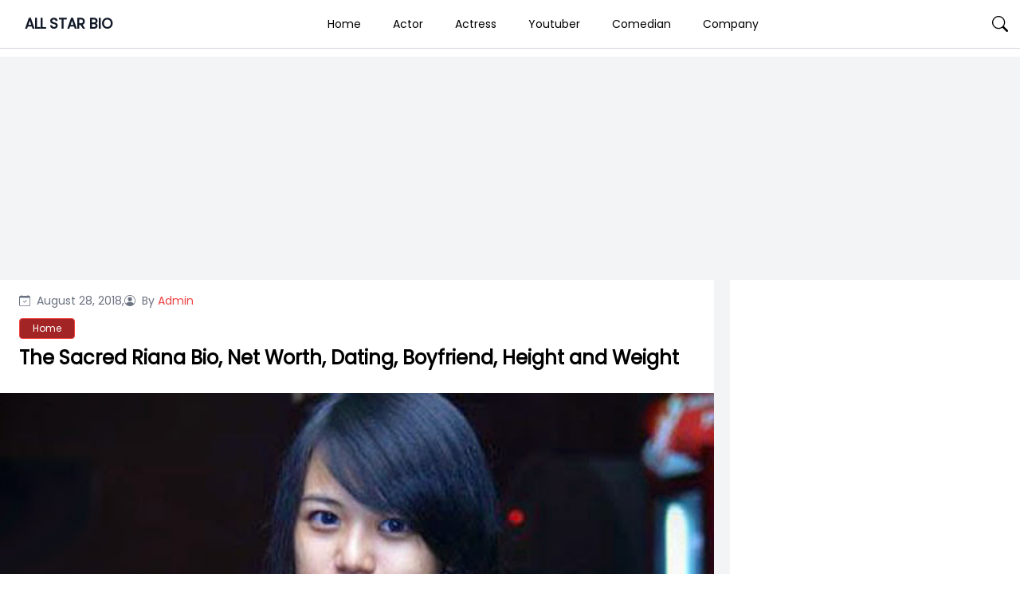

--- FILE ---
content_type: text/html; charset=UTF-8
request_url: https://allstarbio.com/the-sacred-riana-bio-net-worth-dating-boyfriend-height-weight/
body_size: 18473
content:
<!DOCTYPE html>
<html lang="en-GB">

<head>
    <meta charset="UTF-8">
    <meta name="viewport" content="width=device-width">
    <link rel="profile" href="https://gmpg.org/xfn/11">
    <link rel="pingback" href="https://allstarbio.com/xmlrpc.php">

    <meta name='robots' content='index, follow, max-image-preview:large, max-snippet:-1, max-video-preview:-1' />

<!-- Google Tag Manager for WordPress by gtm4wp.com -->
<script data-cfasync="false" data-pagespeed-no-defer>
	var gtm4wp_datalayer_name = "dataLayer";
	var dataLayer = dataLayer || [];
</script>
<!-- End Google Tag Manager for WordPress by gtm4wp.com -->
	<!-- This site is optimized with the Yoast SEO plugin v23.7 - https://yoast.com/wordpress/plugins/seo/ -->
	<title>The Sacred Riana Bio, Net Worth, Dating, Boyfriend, Height and Weight</title>
	<meta name="description" content="Marie Antoinette Riana Graharani or famously known as The Sacred Raina is an Indonesian magician and illusionist known for her ghostly appearance and tricks during her shows. Get to know more about the Winner of Asia’s Got Talent 2017, Bio-Net worth, Dating, Boyfriend and several other details of her life." />
	<link rel="canonical" href="https://allstarbio.com/the-sacred-riana-bio-net-worth-dating-boyfriend-height-weight/" />
	<meta property="og:locale" content="en_GB" />
	<meta property="og:type" content="article" />
	<meta property="og:title" content="The Sacred Riana Bio, Net Worth, Dating, Boyfriend, Height and Weight" />
	<meta property="og:description" content="Marie Antoinette Riana Graharani or famously known as The Sacred Raina is an Indonesian magician and illusionist known for her ghostly appearance and tricks during her shows. Get to know more about the Winner of Asia’s Got Talent 2017, Bio-Net worth, Dating, Boyfriend and several other details of her life." />
	<meta property="og:url" content="https://allstarbio.com/the-sacred-riana-bio-net-worth-dating-boyfriend-height-weight/" />
	<meta property="og:site_name" content="ALL STAR BIO" />
	<meta property="article:published_time" content="2018-08-28T09:20:13+00:00" />
	<meta property="article:modified_time" content="2019-07-24T01:57:15+00:00" />
	<meta property="og:image" content="https://allstarbio.com/wp-content/uploads/2018/08/The-Sacred-Riana.jpg" />
	<meta property="og:image:width" content="630" />
	<meta property="og:image:height" content="360" />
	<meta property="og:image:type" content="image/jpeg" />
	<meta name="author" content="Admin" />
	<meta name="twitter:card" content="summary_large_image" />
	<meta name="twitter:label1" content="Written by" />
	<meta name="twitter:data1" content="Admin" />
	<meta name="twitter:label2" content="Estimated reading time" />
	<meta name="twitter:data2" content="3 minutes" />
	<script type="application/ld+json" class="yoast-schema-graph">{"@context":"https://schema.org","@graph":[{"@type":"WebPage","@id":"https://allstarbio.com/the-sacred-riana-bio-net-worth-dating-boyfriend-height-weight/","url":"https://allstarbio.com/the-sacred-riana-bio-net-worth-dating-boyfriend-height-weight/","name":"The Sacred Riana Bio, Net Worth, Dating, Boyfriend, Height and Weight","isPartOf":{"@id":"https://allstarbio.com/#website"},"primaryImageOfPage":{"@id":"https://allstarbio.com/the-sacred-riana-bio-net-worth-dating-boyfriend-height-weight/#primaryimage"},"image":{"@id":"https://allstarbio.com/the-sacred-riana-bio-net-worth-dating-boyfriend-height-weight/#primaryimage"},"thumbnailUrl":"https://allstarbio.com/wp-content/uploads/2018/08/The-Sacred-Riana.jpg","datePublished":"2018-08-28T09:20:13+00:00","dateModified":"2019-07-24T01:57:15+00:00","author":{"@id":"https://allstarbio.com/#/schema/person/191828cfc2994b0dda236e7c22405b7c"},"description":"Marie Antoinette Riana Graharani or famously known as The Sacred Raina is an Indonesian magician and illusionist known for her ghostly appearance and tricks during her shows. Get to know more about the Winner of Asia’s Got Talent 2017, Bio-Net worth, Dating, Boyfriend and several other details of her life.","breadcrumb":{"@id":"https://allstarbio.com/the-sacred-riana-bio-net-worth-dating-boyfriend-height-weight/#breadcrumb"},"inLanguage":"en-GB","potentialAction":[{"@type":"ReadAction","target":["https://allstarbio.com/the-sacred-riana-bio-net-worth-dating-boyfriend-height-weight/"]}]},{"@type":"ImageObject","inLanguage":"en-GB","@id":"https://allstarbio.com/the-sacred-riana-bio-net-worth-dating-boyfriend-height-weight/#primaryimage","url":"https://allstarbio.com/wp-content/uploads/2018/08/The-Sacred-Riana.jpg","contentUrl":"https://allstarbio.com/wp-content/uploads/2018/08/The-Sacred-Riana.jpg","width":630,"height":360,"caption":"The Sacred Riana"},{"@type":"BreadcrumbList","@id":"https://allstarbio.com/the-sacred-riana-bio-net-worth-dating-boyfriend-height-weight/#breadcrumb","itemListElement":[{"@type":"ListItem","position":1,"name":"Home","item":"https://allstarbio.com/"},{"@type":"ListItem","position":2,"name":"The Sacred Riana Bio, Net Worth, Dating, Boyfriend, Height and Weight"}]},{"@type":"WebSite","@id":"https://allstarbio.com/#website","url":"https://allstarbio.com/","name":"allstarbio","description":"Celebrity’s Net worth, Biography, Sports, Health, Technology, &amp; Entertainment","potentialAction":[{"@type":"SearchAction","target":{"@type":"EntryPoint","urlTemplate":"https://allstarbio.com/?s={search_term_string}"},"query-input":{"@type":"PropertyValueSpecification","valueRequired":true,"valueName":"search_term_string"}}],"inLanguage":"en-GB"},{"@type":"Person","@id":"https://allstarbio.com/#/schema/person/191828cfc2994b0dda236e7c22405b7c","name":"Admin","image":{"@type":"ImageObject","inLanguage":"en-GB","@id":"https://allstarbio.com/#/schema/person/image/","url":"https://secure.gravatar.com/avatar/6a178e030c300dce8114fba4cf0788c2?s=96&d=retro&r=g","contentUrl":"https://secure.gravatar.com/avatar/6a178e030c300dce8114fba4cf0788c2?s=96&d=retro&r=g","caption":"Admin"},"url":"https://allstarbio.com/author/prakrit/"}]}</script>
	<!-- / Yoast SEO plugin. -->


<link rel='dns-prefetch' href='//fonts.googleapis.com' />
<link rel="alternate" type="application/rss+xml" title="ALL STAR BIO &raquo; Feed" href="https://allstarbio.com/feed/" />
<link rel="alternate" type="application/rss+xml" title="ALL STAR BIO &raquo; Comments Feed" href="https://allstarbio.com/comments/feed/" />
<script>
window._wpemojiSettings = {"baseUrl":"https:\/\/s.w.org\/images\/core\/emoji\/15.0.3\/72x72\/","ext":".png","svgUrl":"https:\/\/s.w.org\/images\/core\/emoji\/15.0.3\/svg\/","svgExt":".svg","source":{"concatemoji":"https:\/\/allstarbio.com\/wp-includes\/js\/wp-emoji-release.min.js?ver=6.6.4"}};
/*! This file is auto-generated */
!function(i,n){var o,s,e;function c(e){try{var t={supportTests:e,timestamp:(new Date).valueOf()};sessionStorage.setItem(o,JSON.stringify(t))}catch(e){}}function p(e,t,n){e.clearRect(0,0,e.canvas.width,e.canvas.height),e.fillText(t,0,0);var t=new Uint32Array(e.getImageData(0,0,e.canvas.width,e.canvas.height).data),r=(e.clearRect(0,0,e.canvas.width,e.canvas.height),e.fillText(n,0,0),new Uint32Array(e.getImageData(0,0,e.canvas.width,e.canvas.height).data));return t.every(function(e,t){return e===r[t]})}function u(e,t,n){switch(t){case"flag":return n(e,"\ud83c\udff3\ufe0f\u200d\u26a7\ufe0f","\ud83c\udff3\ufe0f\u200b\u26a7\ufe0f")?!1:!n(e,"\ud83c\uddfa\ud83c\uddf3","\ud83c\uddfa\u200b\ud83c\uddf3")&&!n(e,"\ud83c\udff4\udb40\udc67\udb40\udc62\udb40\udc65\udb40\udc6e\udb40\udc67\udb40\udc7f","\ud83c\udff4\u200b\udb40\udc67\u200b\udb40\udc62\u200b\udb40\udc65\u200b\udb40\udc6e\u200b\udb40\udc67\u200b\udb40\udc7f");case"emoji":return!n(e,"\ud83d\udc26\u200d\u2b1b","\ud83d\udc26\u200b\u2b1b")}return!1}function f(e,t,n){var r="undefined"!=typeof WorkerGlobalScope&&self instanceof WorkerGlobalScope?new OffscreenCanvas(300,150):i.createElement("canvas"),a=r.getContext("2d",{willReadFrequently:!0}),o=(a.textBaseline="top",a.font="600 32px Arial",{});return e.forEach(function(e){o[e]=t(a,e,n)}),o}function t(e){var t=i.createElement("script");t.src=e,t.defer=!0,i.head.appendChild(t)}"undefined"!=typeof Promise&&(o="wpEmojiSettingsSupports",s=["flag","emoji"],n.supports={everything:!0,everythingExceptFlag:!0},e=new Promise(function(e){i.addEventListener("DOMContentLoaded",e,{once:!0})}),new Promise(function(t){var n=function(){try{var e=JSON.parse(sessionStorage.getItem(o));if("object"==typeof e&&"number"==typeof e.timestamp&&(new Date).valueOf()<e.timestamp+604800&&"object"==typeof e.supportTests)return e.supportTests}catch(e){}return null}();if(!n){if("undefined"!=typeof Worker&&"undefined"!=typeof OffscreenCanvas&&"undefined"!=typeof URL&&URL.createObjectURL&&"undefined"!=typeof Blob)try{var e="postMessage("+f.toString()+"("+[JSON.stringify(s),u.toString(),p.toString()].join(",")+"));",r=new Blob([e],{type:"text/javascript"}),a=new Worker(URL.createObjectURL(r),{name:"wpTestEmojiSupports"});return void(a.onmessage=function(e){c(n=e.data),a.terminate(),t(n)})}catch(e){}c(n=f(s,u,p))}t(n)}).then(function(e){for(var t in e)n.supports[t]=e[t],n.supports.everything=n.supports.everything&&n.supports[t],"flag"!==t&&(n.supports.everythingExceptFlag=n.supports.everythingExceptFlag&&n.supports[t]);n.supports.everythingExceptFlag=n.supports.everythingExceptFlag&&!n.supports.flag,n.DOMReady=!1,n.readyCallback=function(){n.DOMReady=!0}}).then(function(){return e}).then(function(){var e;n.supports.everything||(n.readyCallback(),(e=n.source||{}).concatemoji?t(e.concatemoji):e.wpemoji&&e.twemoji&&(t(e.twemoji),t(e.wpemoji)))}))}((window,document),window._wpemojiSettings);
</script>
<!-- allstarbio.com is managing ads with Advanced Ads --><!--noptimize--><script id="allst-ready">
			window.advanced_ads_ready=function(e,a){a=a||"complete";var d=function(e){return"interactive"===a?"loading"!==e:"complete"===e};d(document.readyState)?e():document.addEventListener("readystatechange",(function(a){d(a.target.readyState)&&e()}),{once:"interactive"===a})},window.advanced_ads_ready_queue=window.advanced_ads_ready_queue||[];		</script>
		<!--/noptimize--><link rel='stylesheet' id='parente2-style-css' href='https://allstarbio.com/wp-content/themes/monal-mag/style.css?ver=6.6.4' media='all' />
<link rel='stylesheet' id='childe2-style-css' href='https://allstarbio.com/wp-content/themes/AllStarBioChildTheme/style.css?ver=6.6.4' media='all' />
<style id='wp-emoji-styles-inline-css'>

	img.wp-smiley, img.emoji {
		display: inline !important;
		border: none !important;
		box-shadow: none !important;
		height: 1em !important;
		width: 1em !important;
		margin: 0 0.07em !important;
		vertical-align: -0.1em !important;
		background: none !important;
		padding: 0 !important;
	}
</style>
<link rel='stylesheet' id='wp-block-library-css' href='https://allstarbio.com/wp-includes/css/dist/block-library/style.min.css?ver=6.6.4' media='all' />
<style id='wp-block-library-theme-inline-css'>
.wp-block-audio :where(figcaption){color:#555;font-size:13px;text-align:center}.is-dark-theme .wp-block-audio :where(figcaption){color:#ffffffa6}.wp-block-audio{margin:0 0 1em}.wp-block-code{border:1px solid #ccc;border-radius:4px;font-family:Menlo,Consolas,monaco,monospace;padding:.8em 1em}.wp-block-embed :where(figcaption){color:#555;font-size:13px;text-align:center}.is-dark-theme .wp-block-embed :where(figcaption){color:#ffffffa6}.wp-block-embed{margin:0 0 1em}.blocks-gallery-caption{color:#555;font-size:13px;text-align:center}.is-dark-theme .blocks-gallery-caption{color:#ffffffa6}:root :where(.wp-block-image figcaption){color:#555;font-size:13px;text-align:center}.is-dark-theme :root :where(.wp-block-image figcaption){color:#ffffffa6}.wp-block-image{margin:0 0 1em}.wp-block-pullquote{border-bottom:4px solid;border-top:4px solid;color:currentColor;margin-bottom:1.75em}.wp-block-pullquote cite,.wp-block-pullquote footer,.wp-block-pullquote__citation{color:currentColor;font-size:.8125em;font-style:normal;text-transform:uppercase}.wp-block-quote{border-left:.25em solid;margin:0 0 1.75em;padding-left:1em}.wp-block-quote cite,.wp-block-quote footer{color:currentColor;font-size:.8125em;font-style:normal;position:relative}.wp-block-quote.has-text-align-right{border-left:none;border-right:.25em solid;padding-left:0;padding-right:1em}.wp-block-quote.has-text-align-center{border:none;padding-left:0}.wp-block-quote.is-large,.wp-block-quote.is-style-large,.wp-block-quote.is-style-plain{border:none}.wp-block-search .wp-block-search__label{font-weight:700}.wp-block-search__button{border:1px solid #ccc;padding:.375em .625em}:where(.wp-block-group.has-background){padding:1.25em 2.375em}.wp-block-separator.has-css-opacity{opacity:.4}.wp-block-separator{border:none;border-bottom:2px solid;margin-left:auto;margin-right:auto}.wp-block-separator.has-alpha-channel-opacity{opacity:1}.wp-block-separator:not(.is-style-wide):not(.is-style-dots){width:100px}.wp-block-separator.has-background:not(.is-style-dots){border-bottom:none;height:1px}.wp-block-separator.has-background:not(.is-style-wide):not(.is-style-dots){height:2px}.wp-block-table{margin:0 0 1em}.wp-block-table td,.wp-block-table th{word-break:normal}.wp-block-table :where(figcaption){color:#555;font-size:13px;text-align:center}.is-dark-theme .wp-block-table :where(figcaption){color:#ffffffa6}.wp-block-video :where(figcaption){color:#555;font-size:13px;text-align:center}.is-dark-theme .wp-block-video :where(figcaption){color:#ffffffa6}.wp-block-video{margin:0 0 1em}:root :where(.wp-block-template-part.has-background){margin-bottom:0;margin-top:0;padding:1.25em 2.375em}
</style>
<style id='classic-theme-styles-inline-css'>
/*! This file is auto-generated */
.wp-block-button__link{color:#fff;background-color:#32373c;border-radius:9999px;box-shadow:none;text-decoration:none;padding:calc(.667em + 2px) calc(1.333em + 2px);font-size:1.125em}.wp-block-file__button{background:#32373c;color:#fff;text-decoration:none}
</style>
<style id='global-styles-inline-css'>
:root{--wp--preset--aspect-ratio--square: 1;--wp--preset--aspect-ratio--4-3: 4/3;--wp--preset--aspect-ratio--3-4: 3/4;--wp--preset--aspect-ratio--3-2: 3/2;--wp--preset--aspect-ratio--2-3: 2/3;--wp--preset--aspect-ratio--16-9: 16/9;--wp--preset--aspect-ratio--9-16: 9/16;--wp--preset--color--black: #000000;--wp--preset--color--cyan-bluish-gray: #abb8c3;--wp--preset--color--white: #ffffff;--wp--preset--color--pale-pink: #f78da7;--wp--preset--color--vivid-red: #cf2e2e;--wp--preset--color--luminous-vivid-orange: #ff6900;--wp--preset--color--luminous-vivid-amber: #fcb900;--wp--preset--color--light-green-cyan: #7bdcb5;--wp--preset--color--vivid-green-cyan: #00d084;--wp--preset--color--pale-cyan-blue: #8ed1fc;--wp--preset--color--vivid-cyan-blue: #0693e3;--wp--preset--color--vivid-purple: #9b51e0;--wp--preset--gradient--vivid-cyan-blue-to-vivid-purple: linear-gradient(135deg,rgba(6,147,227,1) 0%,rgb(155,81,224) 100%);--wp--preset--gradient--light-green-cyan-to-vivid-green-cyan: linear-gradient(135deg,rgb(122,220,180) 0%,rgb(0,208,130) 100%);--wp--preset--gradient--luminous-vivid-amber-to-luminous-vivid-orange: linear-gradient(135deg,rgba(252,185,0,1) 0%,rgba(255,105,0,1) 100%);--wp--preset--gradient--luminous-vivid-orange-to-vivid-red: linear-gradient(135deg,rgba(255,105,0,1) 0%,rgb(207,46,46) 100%);--wp--preset--gradient--very-light-gray-to-cyan-bluish-gray: linear-gradient(135deg,rgb(238,238,238) 0%,rgb(169,184,195) 100%);--wp--preset--gradient--cool-to-warm-spectrum: linear-gradient(135deg,rgb(74,234,220) 0%,rgb(151,120,209) 20%,rgb(207,42,186) 40%,rgb(238,44,130) 60%,rgb(251,105,98) 80%,rgb(254,248,76) 100%);--wp--preset--gradient--blush-light-purple: linear-gradient(135deg,rgb(255,206,236) 0%,rgb(152,150,240) 100%);--wp--preset--gradient--blush-bordeaux: linear-gradient(135deg,rgb(254,205,165) 0%,rgb(254,45,45) 50%,rgb(107,0,62) 100%);--wp--preset--gradient--luminous-dusk: linear-gradient(135deg,rgb(255,203,112) 0%,rgb(199,81,192) 50%,rgb(65,88,208) 100%);--wp--preset--gradient--pale-ocean: linear-gradient(135deg,rgb(255,245,203) 0%,rgb(182,227,212) 50%,rgb(51,167,181) 100%);--wp--preset--gradient--electric-grass: linear-gradient(135deg,rgb(202,248,128) 0%,rgb(113,206,126) 100%);--wp--preset--gradient--midnight: linear-gradient(135deg,rgb(2,3,129) 0%,rgb(40,116,252) 100%);--wp--preset--font-size--small: 13px;--wp--preset--font-size--medium: 20px;--wp--preset--font-size--large: 36px;--wp--preset--font-size--x-large: 42px;--wp--preset--spacing--20: 0.44rem;--wp--preset--spacing--30: 0.67rem;--wp--preset--spacing--40: 1rem;--wp--preset--spacing--50: 1.5rem;--wp--preset--spacing--60: 2.25rem;--wp--preset--spacing--70: 3.38rem;--wp--preset--spacing--80: 5.06rem;--wp--preset--shadow--natural: 6px 6px 9px rgba(0, 0, 0, 0.2);--wp--preset--shadow--deep: 12px 12px 50px rgba(0, 0, 0, 0.4);--wp--preset--shadow--sharp: 6px 6px 0px rgba(0, 0, 0, 0.2);--wp--preset--shadow--outlined: 6px 6px 0px -3px rgba(255, 255, 255, 1), 6px 6px rgba(0, 0, 0, 1);--wp--preset--shadow--crisp: 6px 6px 0px rgba(0, 0, 0, 1);}:where(.is-layout-flex){gap: 0.5em;}:where(.is-layout-grid){gap: 0.5em;}body .is-layout-flex{display: flex;}.is-layout-flex{flex-wrap: wrap;align-items: center;}.is-layout-flex > :is(*, div){margin: 0;}body .is-layout-grid{display: grid;}.is-layout-grid > :is(*, div){margin: 0;}:where(.wp-block-columns.is-layout-flex){gap: 2em;}:where(.wp-block-columns.is-layout-grid){gap: 2em;}:where(.wp-block-post-template.is-layout-flex){gap: 1.25em;}:where(.wp-block-post-template.is-layout-grid){gap: 1.25em;}.has-black-color{color: var(--wp--preset--color--black) !important;}.has-cyan-bluish-gray-color{color: var(--wp--preset--color--cyan-bluish-gray) !important;}.has-white-color{color: var(--wp--preset--color--white) !important;}.has-pale-pink-color{color: var(--wp--preset--color--pale-pink) !important;}.has-vivid-red-color{color: var(--wp--preset--color--vivid-red) !important;}.has-luminous-vivid-orange-color{color: var(--wp--preset--color--luminous-vivid-orange) !important;}.has-luminous-vivid-amber-color{color: var(--wp--preset--color--luminous-vivid-amber) !important;}.has-light-green-cyan-color{color: var(--wp--preset--color--light-green-cyan) !important;}.has-vivid-green-cyan-color{color: var(--wp--preset--color--vivid-green-cyan) !important;}.has-pale-cyan-blue-color{color: var(--wp--preset--color--pale-cyan-blue) !important;}.has-vivid-cyan-blue-color{color: var(--wp--preset--color--vivid-cyan-blue) !important;}.has-vivid-purple-color{color: var(--wp--preset--color--vivid-purple) !important;}.has-black-background-color{background-color: var(--wp--preset--color--black) !important;}.has-cyan-bluish-gray-background-color{background-color: var(--wp--preset--color--cyan-bluish-gray) !important;}.has-white-background-color{background-color: var(--wp--preset--color--white) !important;}.has-pale-pink-background-color{background-color: var(--wp--preset--color--pale-pink) !important;}.has-vivid-red-background-color{background-color: var(--wp--preset--color--vivid-red) !important;}.has-luminous-vivid-orange-background-color{background-color: var(--wp--preset--color--luminous-vivid-orange) !important;}.has-luminous-vivid-amber-background-color{background-color: var(--wp--preset--color--luminous-vivid-amber) !important;}.has-light-green-cyan-background-color{background-color: var(--wp--preset--color--light-green-cyan) !important;}.has-vivid-green-cyan-background-color{background-color: var(--wp--preset--color--vivid-green-cyan) !important;}.has-pale-cyan-blue-background-color{background-color: var(--wp--preset--color--pale-cyan-blue) !important;}.has-vivid-cyan-blue-background-color{background-color: var(--wp--preset--color--vivid-cyan-blue) !important;}.has-vivid-purple-background-color{background-color: var(--wp--preset--color--vivid-purple) !important;}.has-black-border-color{border-color: var(--wp--preset--color--black) !important;}.has-cyan-bluish-gray-border-color{border-color: var(--wp--preset--color--cyan-bluish-gray) !important;}.has-white-border-color{border-color: var(--wp--preset--color--white) !important;}.has-pale-pink-border-color{border-color: var(--wp--preset--color--pale-pink) !important;}.has-vivid-red-border-color{border-color: var(--wp--preset--color--vivid-red) !important;}.has-luminous-vivid-orange-border-color{border-color: var(--wp--preset--color--luminous-vivid-orange) !important;}.has-luminous-vivid-amber-border-color{border-color: var(--wp--preset--color--luminous-vivid-amber) !important;}.has-light-green-cyan-border-color{border-color: var(--wp--preset--color--light-green-cyan) !important;}.has-vivid-green-cyan-border-color{border-color: var(--wp--preset--color--vivid-green-cyan) !important;}.has-pale-cyan-blue-border-color{border-color: var(--wp--preset--color--pale-cyan-blue) !important;}.has-vivid-cyan-blue-border-color{border-color: var(--wp--preset--color--vivid-cyan-blue) !important;}.has-vivid-purple-border-color{border-color: var(--wp--preset--color--vivid-purple) !important;}.has-vivid-cyan-blue-to-vivid-purple-gradient-background{background: var(--wp--preset--gradient--vivid-cyan-blue-to-vivid-purple) !important;}.has-light-green-cyan-to-vivid-green-cyan-gradient-background{background: var(--wp--preset--gradient--light-green-cyan-to-vivid-green-cyan) !important;}.has-luminous-vivid-amber-to-luminous-vivid-orange-gradient-background{background: var(--wp--preset--gradient--luminous-vivid-amber-to-luminous-vivid-orange) !important;}.has-luminous-vivid-orange-to-vivid-red-gradient-background{background: var(--wp--preset--gradient--luminous-vivid-orange-to-vivid-red) !important;}.has-very-light-gray-to-cyan-bluish-gray-gradient-background{background: var(--wp--preset--gradient--very-light-gray-to-cyan-bluish-gray) !important;}.has-cool-to-warm-spectrum-gradient-background{background: var(--wp--preset--gradient--cool-to-warm-spectrum) !important;}.has-blush-light-purple-gradient-background{background: var(--wp--preset--gradient--blush-light-purple) !important;}.has-blush-bordeaux-gradient-background{background: var(--wp--preset--gradient--blush-bordeaux) !important;}.has-luminous-dusk-gradient-background{background: var(--wp--preset--gradient--luminous-dusk) !important;}.has-pale-ocean-gradient-background{background: var(--wp--preset--gradient--pale-ocean) !important;}.has-electric-grass-gradient-background{background: var(--wp--preset--gradient--electric-grass) !important;}.has-midnight-gradient-background{background: var(--wp--preset--gradient--midnight) !important;}.has-small-font-size{font-size: var(--wp--preset--font-size--small) !important;}.has-medium-font-size{font-size: var(--wp--preset--font-size--medium) !important;}.has-large-font-size{font-size: var(--wp--preset--font-size--large) !important;}.has-x-large-font-size{font-size: var(--wp--preset--font-size--x-large) !important;}
:where(.wp-block-post-template.is-layout-flex){gap: 1.25em;}:where(.wp-block-post-template.is-layout-grid){gap: 1.25em;}
:where(.wp-block-columns.is-layout-flex){gap: 2em;}:where(.wp-block-columns.is-layout-grid){gap: 2em;}
:root :where(.wp-block-pullquote){font-size: 1.5em;line-height: 1.6;}
</style>
<link rel='stylesheet' id='monal-mag-css' href='https://allstarbio.com/wp-content/themes/AllStarBioChildTheme/css/output.css?ver=1.0.1' media='all' />
<link rel='stylesheet' id='example-poppins-css' href='https://fonts.googleapis.com/css2?family=Poppins&#038;display=swap&#038;ver=1.0.1' media='all' />
<link rel='stylesheet' id='monal-splide-css-css' href='https://allstarbio.com/wp-content/themes/monal-mag/resources/css/splide.css?ver=1.0.1' media='all' />
<script src="https://allstarbio.com/wp-content/cache/autoptimize/js/autoptimize_single_2170dd71b577492077a42c1192a488cc.js?ver=1.0.1" id="monal-mag-js"></script>
<script src="https://allstarbio.com/wp-content/themes/monal-mag/resources/js/splide.min.js?ver=1.0.1" id="monal-splide-js"></script>
<link rel="EditURI" type="application/rsd+xml" title="RSD" href="https://allstarbio.com/xmlrpc.php?rsd" />
<meta name="generator" content="WordPress 6.6.4" />
<link rel='shortlink' href='https://allstarbio.com/?p=26952' />
<link rel="alternate" title="oEmbed (JSON)" type="application/json+oembed" href="https://allstarbio.com/wp-json/oembed/1.0/embed?url=https%3A%2F%2Fallstarbio.com%2Fthe-sacred-riana-bio-net-worth-dating-boyfriend-height-weight%2F" />
<link rel="alternate" title="oEmbed (XML)" type="text/xml+oembed" href="https://allstarbio.com/wp-json/oembed/1.0/embed?url=https%3A%2F%2Fallstarbio.com%2Fthe-sacred-riana-bio-net-worth-dating-boyfriend-height-weight%2F&#038;format=xml" />
<script data-ad-client="ca-pub-9404365394939910" async src="https://pagead2.googlesyndication.com/pagead/js/adsbygoogle.js"></script>

<meta name="facebook-domain-verification" content="znw327zgz904y2cozyp1urg5gkfecw" />
<!-- Facebook Pixel Code -->
<script>
!function(f,b,e,v,n,t,s)
{if(f.fbq)return;n=f.fbq=function(){n.callMethod?
n.callMethod.apply(n,arguments):n.queue.push(arguments)};
if(!f._fbq)f._fbq=n;n.push=n;n.loaded=!0;n.version='2.0';
n.queue=[];t=b.createElement(e);t.async=!0;
t.src=v;s=b.getElementsByTagName(e)[0];
s.parentNode.insertBefore(t,s)}(window, document,'script',
'https://connect.facebook.net/en_US/fbevents.js');
fbq('init', '158398163161143');
fbq('track', 'PageView');
</script>
<noscript><img height="1" width="1" style="display:none"
src="https://www.facebook.com/tr?id=158398163161143&ev=PageView&noscript=1"
/></noscript>
<!-- End Facebook Pixel Code -->
<!-- Google Tag Manager for WordPress by gtm4wp.com -->
<!-- GTM Container placement set to footer -->
<script data-cfasync="false" data-pagespeed-no-defer type="text/javascript">
	var dataLayer_content = {"pagePostType":"post","pagePostType2":"single-post","pageCategory":["celebrities-date-of-birth-marital-status-nationality-ethnicity-profession-spouse-children-height-weight"],"pageAttributes":["american-got-talent"],"pagePostAuthor":"Admin"};
	dataLayer.push( dataLayer_content );
</script>
<script data-cfasync="false">
(function(w,d,s,l,i){w[l]=w[l]||[];w[l].push({'gtm.start':
new Date().getTime(),event:'gtm.js'});var f=d.getElementsByTagName(s)[0],
j=d.createElement(s),dl=l!='dataLayer'?'&l='+l:'';j.async=true;j.src=
'//www.googletagmanager.com/gtm.js?id='+i+dl;f.parentNode.insertBefore(j,f);
})(window,document,'script','dataLayer','GTM-K9HJW3P');
</script>
<!-- End Google Tag Manager for WordPress by gtm4wp.com --><meta name="atdlayout" content="articlepage"><style>

.custom-buttons {
    background: #d6d6d6;
    color:#000000;
    border: #e2e2e2;
}

/* Navbar logo Width  */
.custom-logo-link img {
    width: 58px;
}

/* body background color  */
.nav-container {
    max-width: 1280px;
    padding: 0 15px;
}

.body-container {
    max-width: 1280px;
    padding: 0 15px;
}

.body_background {
    background: #f3f4f5 !important;
}


.nav-main {
    background: #FFFFFF;
}

.navbar .navbar-links>ul>li:hover {
    background: #ffffff;
} 

.navbar .navbar-logo img {
    width: 58px;
}

.navbar .navbar-links>ul>li a,
.edu-search,
.site-title-wrapper .site-title a,
.site-title-wrapper .site-description {
    color: #000000;
}

/* dropdown background */
.navbar .navbar-links>ul>li .sub-menu>li {
    background: #d6d6d6;
}

/* dropdown text */
.navbar .navbar-links>ul>li .sub-menu>li>a {
    color: #000000;
}

/* dropdown hover */
.navbar .navbar-links>ul>li .sub-menu>li:hover {
    background: #e2e2e2;
}

/* sidenav back  */
.sidenavbar {
    background: #000000;
}

/* sidenav text color  */
.sidenavbar ul li a {
    color: #ffffff;
}

/* Sidenav hover */
.sidenavbar>ul>li:hover {
    background: #EF4444;
}

/* sidenav sub-menu back  */
.sidenavbar ul li .sub-menu>li {
    background: #2C2C2C;
}

/* sidenav sub-menu text  */
.sidenavbar ul li .sub-menu>li>a {
    color: #FFFFFF;
}

/* // Sub menu HOver  */
.sidenavbar ul li .sub-menu>li:hover {
    background: #5C5C5C;
}


.prime-border {
    border-color: #EF4444;
}

.prime-border:hover {
    border-color: #EF4444;
}

.prime-text {
    color: #EF4444;
}

.prime-hover:hover {
    color: #EF4444;
}

.prime-tag:hover {
    background: #EF4444;
}

.prime-back {
    background: #EF4444;
}

.pagination .page-numbers {
    background: #EF4444;
}

.home_widget_heading {
    color: #585858;
}

.entry-meta {
    font-size: 14px;
}

.main-content p {
    font-size: 15px;
}

.comment-content h6,
.main-content h6 {
    font-size: 16px;
}

.comment-content h5,
.main-content h5 {
    font-size: 18px;
}

.comment-content h4,
.main-content h4 {
    font-size: 20px;
}

.comment-content h3,
.main-content h3 {
    font-size: 22px;
}

.comment-content h2,
.main-content h2 {
    font-size: 24px;
}

.comment-content h1,
.main-content h1 {
    font-size: 30px;
}

.site-footer .widget_block {
    background: #2C2D60;
    color: #FFFFFF;
}

.site-footer {
    background: #2C2D60;
}

.site-footer .widget_block h2 {
    font-size: 24px;
    color: #FFFFFF;

}


.copyright-background {
    background: #000000;
}

.copyright-text {
    color: #FFFFFF;
}

.side .widget a:hover {
    color: #EF4444;
}
/* Topbar */
.top-bar {
    background: #2C2D60;
}

.top-bar i,
.top-bar span {
    color: #FFFFFF;
}
.custom-button {
        color: #ffffff;
        background-color: #007bff;
        border: 2px solid #007bff;
        /* Add other button styles here */
    }
    .dynamic-button {
        color: #ffffff;
        background-color: #007bff;
        border: 2px solid #007bff;
        /* Add other button styles here */
    }
    
    
</style>
<style></style><script  async src="https://pagead2.googlesyndication.com/pagead/js/adsbygoogle.js?client=ca-pub-9404365394939910" crossorigin="anonymous"></script><link rel="icon" href="https://allstarbio.com/wp-content/uploads/2017/05/cropped-allstar-logo-32x32.png" sizes="32x32" />
<link rel="icon" href="https://allstarbio.com/wp-content/uploads/2017/05/cropped-allstar-logo-192x192.png" sizes="192x192" />
<link rel="apple-touch-icon" href="https://allstarbio.com/wp-content/uploads/2017/05/cropped-allstar-logo-180x180.png" />
<meta name="msapplication-TileImage" content="https://allstarbio.com/wp-content/uploads/2017/05/cropped-allstar-logo-270x270.png" />
		<style id="wp-custom-css">
			/* Logo Sub heading  */
.text-sm.font-light.text-gray-600{
	display:none;
}

/* Above The Fold  */


/* Allstar Facts  */
.quickfacts {
    margin: -28px -24px 20px -24px;
    background: #ff3333;
}

ul.quickfact-info {
    padding: 0;
    margin: 0 !important;
    list-style: none;
    display: flex;
    flex-flow: row wrap;
    background: #fff6e6;
    font-size: 13px;
    border-bottom: 1px dashed #ddd;
}


ul.quickfact-info>li {
    border-top: 1px dashed #ddd;
}

ul.quickfact-info>li {
    padding: 8px 20px;
    flex-basis: 50%;
    display: flex;
    flex-flow: row wrap;
    justify-content: space-between;
}

ul.quickfact-info>li strong {
    font-weight: bold;
    position: relative;
}

ul.quickfact-info>li span {
    font-style: italic;
    flex: 1;
    text-align: end;
}

.quickfacts h2.qfh2 {
    margin: 0px 0px 0px;
    padding: 10px 30px;
    background: #db5959;
    color: #fff;
    font-size: 18px;
}

@media screen and (max-width:640px) {
    ul.quickfact-info {
        flex-flow: column wrap;
        column-gap: 5px;

    }
}

/* Allstar FActs End  */
.main-content p {
    line-height: 2.3 !important;
}


/* Customizer  */

/* Logo Sub heading  */
.text-sm.font-light.text-gray-600 {
    display: none;
}

ul.quickfact-info {
    margin: 0 !important;
    padding: 0 !important;
}

.main-content p {
    line-height: 1.6;
}

.main-content figure {
    margin: 0 auto;
}

.main-content {
    padding: 0 20px;
}

.main-content h2{
    margin-bottom:0px!important
}

.main-content figcaption {
    font-weight: 100;
    font-size: 12px;
    line-height: 1.6;
}

.quickfacts {
    margin: -28px -44px 20px;
}

.quickfacts a {
    color: #ff3333 !important;
}

.mobile-image {
    display: none;
}

.mag-two-cols{
	padding-top:20px
}

@media screen and (max-width: 990px) {
    .quickfacts {
        margin: -10px -24px 20px;
    }
}

.single-content-padding {
    padding: 0 !important;
}

.content-img-holder {
    margin: 0 -24px;
}

@media screen and (max-width: 990px) {
    .content-img-holder {
        display: none;
    }
	
	.mobile-image {
        display: block;
        margin: 0px -24px 20px;
    }

    .main-content {
        padding: 0px;
    }
	.mag-two-cols{
	padding-top:0px;
}
}


/* Accessibility Changes  */
.quickfacts h2.qfh2, #submit, .prime-back{
	background: #A32424;	
}

.prime-border{
	border-color: #EF4444;
}

.quickfacts a {
    color: #A80000 !important;
}

.prime-text{
	color: #A32424;
}		</style>
			
	<script async src="https://pagead2.googlesyndication.com/pagead/js/adsbygoogle.js?client=ca-pub-8625762442510666"
     crossorigin="anonymous"></script>
</head>

<body data-rsssl=1 class="post-template-default single single-post postid-26952 single-format-standard wp-embed-responsive  text-gray-900 antialiased aa-prefix-allst-">
    
    
    <div id="page" class="flex flex-col min-h-screen">

        
        <a class="skip-link screen-reader-text" href="#content">Skip to content</a>
        <header id="masthead" class="site-header ">
            <nav class="nav-main">
                            </nav>
        </header>

        <header>
		
            <div class="relative z-[100] nav-main">
                <!-- Nav 1  -->
<div class="w-full transition-all bg-white border-b border-gray-300" id="trans-nav">
    <div class="mx-auto nav-container">
        <div class="justify-center lg:flex lg:justify-between lg:items-center navbar ss-nav font-poppins">
            <div class="flex items-center justify-center lg:justify-between ">
                <div class="flex items-center">
                    <button class="absolute left-0 lg:hidden top-2/4 -translate-y-2/4 lg:relative lg:translate-y-0"
                        id="side-open-button">
                        <svg viewBox="0 0 20 20" class="inline-block w-6 h-6" version="1.1"
                            xmlns="http://www.w3.org/2000/svg" xmlns:xlink="http://www.w3.org/1999/xlink">
                            <g stroke="none" stroke-width="1" fill="currentColor" fill-rule="evenodd">
                                <g id="icon-shape">
                                    <path
                                        d="M0,3 L20,3 L20,5 L0,5 L0,3 Z M0,9 L20,9 L20,11 L0,11 L0,9 Z M0,15 L20,15 L20,17 L0,17 L0,15 Z"
                                        id="Combined-Shape"></path>
                                </g>
                            </g>
                        </svg>
                    </button>
                                                            <div class="ml-4">
                        <div class="text-lg uppercase">
                            <a href="https://allstarbio.com" class="text-lg font-extrabold uppercase" data-wpel-link="internal">
                                ALL STAR BIO                            </a>
                        </div>
                                                <p class="text-sm font-light text-gray-600">
                            Celebrity’s Net worth, Biography, Sports, Health, Technology, &amp; Entertainment                        </p>
                                            </div>
                                    </div>
            </div>
            <div class="navbar-links"><ul id="primary-menu" class="nav-menu"><li id="menu-item-129" class="menu-item menu-item-type-custom menu-item-object-custom menu-item-129 relative block text-sm font-medium transition duration-300"><a href="https://www.allstarbio.com" data-wpel-link="internal">Home</a></li>
<li id="menu-item-212774" class="menu-item menu-item-type-taxonomy menu-item-object-category menu-item-212774 relative block text-sm font-medium transition duration-300"><a href="https://allstarbio.com/category/actor/" data-wpel-link="internal">Actor</a></li>
<li id="menu-item-212777" class="menu-item menu-item-type-taxonomy menu-item-object-category menu-item-212777 relative block text-sm font-medium transition duration-300"><a href="https://allstarbio.com/category/actress-13/" data-wpel-link="internal">Actress</a></li>
<li id="menu-item-212775" class="menu-item menu-item-type-taxonomy menu-item-object-category menu-item-212775 relative block text-sm font-medium transition duration-300"><a href="https://allstarbio.com/category/youtuber/" data-wpel-link="internal">Youtuber</a></li>
<li id="menu-item-212776" class="menu-item menu-item-type-taxonomy menu-item-object-category menu-item-212776 relative block text-sm font-medium transition duration-300"><a href="https://allstarbio.com/category/comedian/" data-wpel-link="internal">Comedian</a></li>
<li id="menu-item-126214" class="menu-item menu-item-type-custom menu-item-object-custom menu-item-has-children menu-item-126214 relative block text-sm font-medium transition duration-300"><a href="#">Company</a>
<ul class="sub-menu">
	<li id="menu-item-71554" class="menu-item menu-item-type-post_type menu-item-object-page menu-item-privacy-policy menu-item-71554 relative block text-sm font-medium transition duration-300"><a rel="privacy-policy" href="https://allstarbio.com/privacy-policy/" data-wpel-link="internal">Privacy Policy</a></li>
	<li id="menu-item-71552" class="menu-item menu-item-type-post_type menu-item-object-page menu-item-71552 relative block text-sm font-medium transition duration-300"><a href="https://allstarbio.com/terms-of-use/" data-wpel-link="internal">Terms of Use</a></li>
	<li id="menu-item-30127" class="menu-item menu-item-type-post_type menu-item-object-page menu-item-30127 relative block text-sm font-medium transition duration-300"><a href="https://allstarbio.com/contact-us/" data-wpel-link="internal">Contact Us</a></li>
</ul>
</li>
</ul></div>    <div class="search-button visible-mobilevisible-desktop">
    <button class="ml-6 heart-button absolute right-0 lg:relative edu-search lg:block top-2/4 -translate-y-2/4 lg:translate-y-0"
                id="search-open-button">
                <svg xmlns="http://www.w3.org/2000/svg" width="20" height="20" fill="currentColor" class=" w-5 h-5 bi bi-search"
                    viewBox="0 0 16 16">
                    <path
                        d="M11.742 10.344a6.5 6.5 0 1 0-1.397 1.398h-.001c.03.04.062.078.098.115l3.85 3.85a1 1 0 0 0 1.415-1.414l-3.85-3.85a1.007 1.007 0 0 0-.115-.1zM12 6.5a5.5 5.5 0 1 1-11 0 5.5 5.5 0 0 1 11 0z" />
                </svg>
            </button>
    </div>
           

            <div class="headsearch-box" id="search-box">
                <form method="get" class="h-full" action="https://allstarbio.com">
                    <label>
                        <span class="screen-reader-text">Search For: </span>
                        <input type="search" id="search-input"
                            placeholder="Search Here" value=""
                            name="s">
                    </label>
                </form>
                <button class="cross" id="search-close-button">
                    <svg class="cross-btn" xmlns="http://www.w3.org/2000/svg" width="16" height="16" fill="currentColor"
                        viewBox="0 0 16 16">
                        <path
                            d="M1.293 1.293a1 1 0 0 1 1.414 0L8 6.586l5.293-5.293a1 1 0 1 1 1.414 1.414L9.414 8l5.293 5.293a1 1 0 0 1-1.414 1.414L8 9.414l-5.293 5.293a1 1 0 0 1-1.414-1.414L6.586 8 1.293 2.707a1 1 0 0 1 0-1.414z">
                        </path>
                    </svg>
                </button>

            </div>
            <div class="search-glam" id="search-show" tabindex="-1">
                <div class="container">
                    <div class="search-query">
                        <form method="get" class="search-form" action="https://allstarbio.com">
                            <label>
                                <span
                                    class="screen-reader-text">Search For: </span>
                                <input type="search" id="search-input" class="search-field"
                                    placeholder="Search Here" value=""
                                    name="s">
                            </label>
                        </form>

                    </div>
                </div>
            </div>
        </div>


        <div class="sidenavbar font-poppins" id="sidenav">
            <button class="cross-btn" id="side-close-button">
                <svg xmlns="http://www.w3.org/2000/svg" width="16" height="16" fill="currentColor" class="bi bi-x-lg"
                    viewBox="0 0 16 16">
                    <path fill-rule="evenodd"
                        d="M13.854 2.146a.5.5 0 0 1 0 .708l-11 11a.5.5 0 0 1-.708-.708l11-11a.5.5 0 0 1 .708 0Z" />
                    <path fill-rule="evenodd"
                        d="M2.146 2.146a.5.5 0 0 0 0 .708l11 11a.5.5 0 0 0 .708-.708l-11-11a.5.5 0 0 0-.708 0Z" />
                </svg>

            </button>
            <ul><li class="page_item page-item-30126"><a href="https://allstarbio.com/contact-us/" data-wpel-link="internal">Contact Us</a></li>
<li class="page_item page-item-215309"><a href="https://allstarbio.com/ezoic-accout-verify/" data-wpel-link="internal">Ezoic accout verify</a></li>
<li class="page_item page-item-126595"><a href="https://allstarbio.com/" data-wpel-link="internal">Home</a></li>
<li class="page_item page-item-214167"><a href="https://allstarbio.com/lulu-antariksa/" data-wpel-link="internal">Lulu Antariksa</a></li>
<li class="page_item page-item-71545"><a href="https://allstarbio.com/privacy-policy/" data-wpel-link="internal">Privacy Policy</a></li>
<li class="page_item page-item-71547"><a href="https://allstarbio.com/terms-of-use/" data-wpel-link="internal">Terms of Use</a></li>
</ul>

        </div>
    </div>
</div>            </div>
			
			
			<script data-cfasync="false" type="text/javascript">
(function(w, d) {
	var s = d.createElement('script');
	s.src = '//cdn.adpushup.com/42367/adpushup.js';
	s.crossOrigin='anonymous'; 
	s.type = 'text/javascript'; s.async = true;
	(d.getElementsByTagName('head')[0] || d.getElementsByTagName('body')[0]).appendChild(s);
	w.adpushup = w.adpushup || {que:[]};
})(window, document);

</script>

        </header>

        <div id="content" class=" site-content nav-header font-poppins">



            
            <main>
<div class="main-article">
    <article id="post-26952" class="post-26952 post type-post status-publish format-standard has-post-thumbnail hentry category-celebrities-date-of-birth-marital-status-nationality-ethnicity-profession-spouse-children-height-weight tag-american-got-talent">
    <section class="body_background">
        <div class="body-container mx-auto single-content-padding">
            <div class="block lg:grid mag-two-cols gap-5 pt-0 lg:pt-9 pb-7 content-wrap">
                <div class="single">
                    <div class="px-6 py-3 bg-white">
                        <div class="text-center">
                            <div
                                class="flex-wrap flex gap-4 my-1 mb-3 text-sm text-gray-500 font-poppins  entry-meta">
                                <div class="flex items-center flex-center ">
                                    <!-- Calendar -->
                                    <svg xmlns="http://www.w3.org/2000/svg" width="14" height="14" fill="currentColor"
                                        class="mr-2 bi bi-calendar-check" viewBox="0 0 16 16">
                                        <path
                                            d="M10.854 7.146a.5.5 0 0 1 0 .708l-3 3a.5.5 0 0 1-.708 0l-1.5-1.5a.5.5 0 1 1 .708-.708L7.5 9.793l2.646-2.647a.5.5 0 0 1 .708 0z" />
                                        <path
                                            d="M3.5 0a.5.5 0 0 1 .5.5V1h8V.5a.5.5 0 0 1 1 0V1h1a2 2 0 0 1 2 2v11a2 2 0 0 1-2 2H2a2 2 0 0 1-2-2V3a2 2 0 0 1 2-2h1V.5a.5.5 0 0 1 .5-.5zM1 4v10a1 1 0 0 0 1 1h12a1 1 0 0 0 1-1V4H1z" />
                                    </svg>
                                    August 28, 2018,
                                </div>

                                <div class="flex items-center flex-center ">
                                    <svg xmlns="http://www.w3.org/2000/svg" width="14" height="14" fill="currentColor"
                                        class="mr-2 bi bi-person-circle" viewBox="0 0 16 16">
                                        <path d="M11 6a3 3 0 1 1-6 0 3 3 0 0 1 6 0z" />
                                        <path fill-rule="evenodd"
                                            d="M0 8a8 8 0 1 1 16 0A8 8 0 0 1 0 8zm8-7a7 7 0 0 0-5.468 11.37C3.242 11.226 4.805 10 8 10s4.757 1.225 5.468 2.37A7 7 0 0 0 8 1z" />
                                    </svg>
                                    By                                     <a href="https://allstarbio.com/author/prakrit/" class="text-sm text-red-500 transition hover:text-red-500 ml-1" data-wpel-link="internal">
                                        Admin                                    </a>
                                </div>
                            </div>
                            <div class="flex ">

                                <div class='flex flex-wrap font-poppins gap-x-2 gap-y-2 '><a href="https://allstarbio.com/category/celebrities-date-of-birth-marital-status-nationality-ethnicity-profession-spouse-children-height-weight/" class="px-4 py-1 mb-2 mr-2 text-xs text-white transition bg-red-500 border rounded prime-back btn btn-sm prime-border border-1 hover:bg-white hover:text-red-500" data-wpel-link="internal">Home</a></div>                            </div>
                            <h1
                                class="text-2xl font-semibold mb-7 break-all font-poppins flex text-left ">
                                The Sacred Riana Bio, Net Worth, Dating, Boyfriend, Height and Weight</h1>
                        </div>
                        <div class="content-img-holder">
                            <img width="630" height="360" src="https://allstarbio.com/wp-content/uploads/2018/08/The-Sacred-Riana.jpg" class="object-cover w-full h-full wp-post-image" alt="The Sacred Riana" decoding="async" fetchpriority="high" srcset="https://allstarbio.com/wp-content/uploads/2018/08/The-Sacred-Riana.jpg 630w, https://allstarbio.com/wp-content/uploads/2018/08/The-Sacred-Riana-300x171.jpg 300w" sizes="(max-width: 630px) 100vw, 630px" />                        </div>

                        <div class="">
                            <div class="main-content">

                                <div class="quickfacts"><h2 class="qfh2"> Quick Facts of Marie Antoinette Riana Graharani</h2><ul class="quickfact-info"> <li><strong>Full Name</strong><span>Marie Antoinette Riana Graharani</span></li><li><strong>Date of Birth</strong><span>13 July, 1992</span></li><li><strong>Nickname</strong><span>The Sacred Riana </span></li><li><strong>Marital Status</strong><a href="https://allstarbio.com/filter/marital_status/Single" data-wpel-link="internal">
						<span>Single</span>
						</a></li><li><strong>Birthplace</strong><span>Indonesia</span></li><li><strong>Ethnicity</strong><a href="https://allstarbio.com/filter/ethnicity/Asian" data-wpel-link="internal">
						<span>Asian</span>
						</a></li><li><strong>Profession</strong><span>Magician</span></li><li><strong>Nationality</strong><a href="https://allstarbio.com/filter/nationality/Indonesian" data-wpel-link="internal">
						<span>Indonesian</span>
						</a></li><li><strong>Online Presence</strong><span>Facebook, Twitter, Instagram</span></li><li><strong>Horoscope</strong><a href="https://allstarbio.com/filter/sun_sign/Cancer" data-wpel-link="internal">
						<span>Cancer</span>
						</a></li></ul></div>                                <div class="mobile-image">
                                    <noscript><img width="630" height="360" src="https://allstarbio.com/wp-content/uploads/2018/08/The-Sacred-Riana.jpg" class="object-cover w-full h-full wp-post-image" alt="The Sacred Riana" decoding="async" srcset="https://allstarbio.com/wp-content/uploads/2018/08/The-Sacred-Riana.jpg 630w, https://allstarbio.com/wp-content/uploads/2018/08/The-Sacred-Riana-300x171.jpg 300w" sizes="(max-width: 630px) 100vw, 630px" /></noscript><img width="630" height="360" src='data:image/svg+xml,%3Csvg%20xmlns=%22http://www.w3.org/2000/svg%22%20viewBox=%220%200%20630%20360%22%3E%3C/svg%3E' data-src="https://allstarbio.com/wp-content/uploads/2018/08/The-Sacred-Riana.jpg" class="lazyload object-cover w-full h-full wp-post-image" alt="The Sacred Riana" decoding="async" data-srcset="https://allstarbio.com/wp-content/uploads/2018/08/The-Sacred-Riana.jpg 630w, https://allstarbio.com/wp-content/uploads/2018/08/The-Sacred-Riana-300x171.jpg 300w" data-sizes="(max-width: 630px) 100vw, 630px" />                                </div>


                                <p>Illusionist and magician, <strong>The Sacred Riana</strong> came to limelight with her appearance on the reality show<em> Asia&#8217;s Got Talent</em>. Her ghostly and horrific act became the highlight of the show in <em>2017.</em> No wonder, she got many accolades for her work and went on to win the competition.</p>
<p>The impeccable magician became second on the <strong>Trans7</strong> reality show <em>The Next Mentalist</em> in <em>2014.</em> Also, she took part in  <em>American Got Talent</em> in <em>2018</em>. Let’s explore more about her through following bio, net worth, and several others.</p>
<h2>Who is The Sacred Riana? Know Her Bio &amp; Wiki</h2>
<p>A native of Indonesia, Riana was born on <em>13th July 1992</em>, as <strong>Marie Antoinette Riana Graharani</strong>. Her star sign is Cancer. Regarding her nationality, she is an Indonesian having an Asian ethnic background.</p>
<p>Riana grew up with her two siblings by their father, <strong>Chrisiandy Yuniarto,</strong> a magician. Following her father footstep, Riana grew up to become a magician, especially in telekinesis skills. She greatly idolized <strong>David Copperfield</strong>.</p>
<p>Her trick is a reference to Sadako in the Japanese horror classic <em>The Ring</em>, with similarity to her long hair falling in front of her face, while her doll calls to mind Annabelle from the movie, <em>The Conjuring</em>.</p>
<p>&nbsp;</p>
<p>Furthermore, Riana and her manager chose &#8220;The Sacred&#8221; name because they think that doing magic is a sacred thing for some people.</p>
<p>Riana rose to fame after she joined the magician talent search show <em>The Next Mentalist</em> on <em>Trans7</em>, which she ended as the runner-up. Similarly, Riana won the second season of Asia&#8217;s Got Talent in <em>2017</em>, beating the Filipino hip-hop dance group <em>DM-X Comvalenoz</em>. In <em>2018,</em> she joined the season 13 of America&#8217;s Got Talent where she was eliminated in the quarterfinals.</p>
<p>On <em>21 August 2018</em>, during the AGT quarterfinals live show, her act was abruptly cut to black and a commercial break before the end of her performance. Her performance confused many viewers about what had just happened and quickly provoked a huge question on social media.</p>
<p><em><strong>Also read: </strong></em><a class="yoast-link-suggestion__value" href="https://allstarbio.com/patrick-starrr-bio-wiki-net-worth-married-boyfriend-husband/" target="_blank" rel="noopener noreferrer" data-wpel-link="internal"><em><strong>Patrick Starrr Bio, Wiki, Net Worth, Married, Boyfriend and Husband</strong></em></a></p>
<h2>Is The Sacred Riana Dating? Who Is Her Boyfriend?</h2>
<p>The 27-year-old, Riana is possibly single and unmarried. She has not talked about her love life so far. Also, there is no records of her past and present relationship. Though the magician is active on social sites like <em>Facebook, Instagram</em>, and <em>Twitter. </em>However, she has not posted a single picture with a man who is assumed to be her potential boyfriend or husband.</p>
<p>https://www.instagram.com/p/BcoeJ79HNKf/?hl=en&#038;taken-by=rianariani</p>
<p>In addition, Riana has not found herself in any sort of rumors, controversy, and scandal as she is dedicated and profession, magician who is more focused on her career rather be involved in any sort of nuisance and other non-ethical activities.</p>
<p><em><strong>Also read: </strong></em><a class="yoast-link-suggestion__value" href="https://allstarbio.com/telli-swift-bio-net-worth-husband-son-nationality-ethnicity/" target="_blank" rel="noopener noreferrer" data-wpel-link="internal"><em><strong>Telli Swift Bio, Net Worth, Husband, Son, Nationality, Ethnicity</strong></em></a></p>
<h2>The Sacred Riana&#8217;s Age, Height &amp; Body Measurements</h2>
<p>Talking about The Sacred Riana&#8217;s age, she is 27 years old as of 2019. In the same way, she a good height and weight but the measurements are unavailable at the moment. Not just that, Riana hasn&#8217;t revealed her body measurements including her breast, waist and hips.</p>
<h2>The Sacred Riana Net Worth</h2>
<p>As of <em>2019</em>, Riana&#8217;s net worth is approximately <strong>$1 million</strong>. Similarly, she is earning a good amount of money through her career as a magician and TV shows. Moreover, the Indonesian sensation, The Sacred  Rian has won and pocketed a cool prize sum of <strong>$ 100,000 </strong>when she won the hit reality TV series, <em>Asia got talent</em> in 2017.</p>
<p><strong>YouTube</strong>; <em><strong>Asia&#8217;s Got Talent 2017 Winner</strong></em></p>
<p><iframe title="Asia, Your Winner Is... | Asia&#039;s Got Talent 2017" width="500" height="281" src="https://www.youtube.com/embed/mNifV9IVtfs?feature=oembed" frameborder="0" allow="accelerometer; autoplay; clipboard-write; encrypted-media; gyroscope; picture-in-picture; web-share" referrerpolicy="strict-origin-when-cross-origin" allowfullscreen></iframe></p>
<p>As she is still growing as the fine magician and talented stage illusionist artist she is expected to earn an attractive sum of money through her career which is expecting to grow through the following years.</p>
                            </div>
                            <div class="flex flex-wrap gap-2 my-4 font-poppins ">
                                                                <a class="py-1 mb-2 bg-gray-300 text-black rounded btn btn-sm text-xs hover:bg-red-500 hover:text-white px-4 transition" href="https://allstarbio.com/tag/american-got-talent/" data-wpel-link="internal">
                                    American Got Talent</a>
                                                            </div>

                            
	<nav class="navigation post-navigation" aria-label="Posts">
		<h2 class="screen-reader-text">Post navigation</h2>
		<div class="nav-links"><div class="nav-previous"><a href="https://allstarbio.com/anne-stringfield-bio-age-height-net-worth-wedding-husband-baby/" rel="prev" data-wpel-link="internal">Anne Stringfield Bio, Age, Height, Net Worth, Wedding, Husband, &#038; Baby</a></div><div class="nav-next"><a href="https://allstarbio.com/lucas-neff-body-measurement-wife-girlfriend-net-worth-movies-and-tv-shows/" rel="next" data-wpel-link="internal">Lucas Neff Body Measurement, Wife, Girlfriend, Net Worth, Movies and TV Shows</a></div></div>
	</nav>
                            <div class="glamour-celeb-gridcont">
                                <div class="body-container mx-auto mt-7">
                                    <h2
                                        class="py-6 text-3xl pb-2 font-semibold text-center capitalize widget-title home_widget_heading font-poppins">
                                        <span class="title">Related Posts</span>
                                    </h2>
                                    <div class="mx-auto border-b-2 border-red-500 w-28 inset-px prime-border"></div>
                                </div>
                                                                <div class="mx-auto font-poppins">
                                    <div class="grid pt-9 lg:grid-cols-3 gap-x-6 gap-y-6">
                                                                                <div class="flex-1 overflow-hidden bg-white rounded-t rounded-b-none ">

                                                                                        <a href="https://allstarbio.com/freddie-mercury/" data-wpel-link="internal">
                                                <noscript><img width="400" height="400" src="https://allstarbio.com/wp-content/uploads/2025/11/fec0cb7a979a6ffe283c9f37a6e83272-1.jpg" class="object-cover w-full block h-64 rounded-t wp-post-image" alt="" decoding="async" /></noscript><img width="400" height="400" src='data:image/svg+xml,%3Csvg%20xmlns=%22http://www.w3.org/2000/svg%22%20viewBox=%220%200%20400%20400%22%3E%3C/svg%3E' data-src="https://allstarbio.com/wp-content/uploads/2025/11/fec0cb7a979a6ffe283c9f37a6e83272-1.jpg" class="lazyload object-cover w-full block h-64 rounded-t wp-post-image" alt="" decoding="async" />                                            </a>
                                                                                        <div
                                                class="inline-block mt-3 text-xs font-semibold text-red-500 uppercase prime-text md:text-sm">
                                                <ul class="post-categories">
	<li><a href="https://allstarbio.com/category/biography/" rel="category tag" data-wpel-link="internal">Biography</a></li>
	<li><a href="https://allstarbio.com/category/musician/" rel="category tag" data-wpel-link="internal">Musician</a></li></ul>                                            </div>
                                            <a href="https://allstarbio.com/freddie-mercury/" class="my-1 mb-3 text-xl block font-bold text-gray-900 font-poppins" data-wpel-link="internal">
                                                Freddie Mercury                                            </a>

                                        </div>
                                                                                <div class="flex-1 overflow-hidden bg-white rounded-t rounded-b-none ">

                                                                                        <a href="https://allstarbio.com/amal-clooney/" data-wpel-link="internal">
                                                <noscript><img width="400" height="400" src="https://allstarbio.com/wp-content/uploads/2025/11/amalclooneyofficial1_1696647318_3208032682163163040_1554839899-1.jpg" class="object-cover w-full block h-64 rounded-t wp-post-image" alt="" decoding="async" /></noscript><img width="400" height="400" src='data:image/svg+xml,%3Csvg%20xmlns=%22http://www.w3.org/2000/svg%22%20viewBox=%220%200%20400%20400%22%3E%3C/svg%3E' data-src="https://allstarbio.com/wp-content/uploads/2025/11/amalclooneyofficial1_1696647318_3208032682163163040_1554839899-1.jpg" class="lazyload object-cover w-full block h-64 rounded-t wp-post-image" alt="" decoding="async" />                                            </a>
                                                                                        <div
                                                class="inline-block mt-3 text-xs font-semibold text-red-500 uppercase prime-text md:text-sm">
                                                <ul class="post-categories">
	<li><a href="https://allstarbio.com/category/biography/" rel="category tag" data-wpel-link="internal">Biography</a></li></ul>                                            </div>
                                            <a href="https://allstarbio.com/amal-clooney/" class="my-1 mb-3 text-xl block font-bold text-gray-900 font-poppins" data-wpel-link="internal">
                                                Amal Clooney                                            </a>

                                        </div>
                                                                                <div class="flex-1 overflow-hidden bg-white rounded-t rounded-b-none ">

                                                                                        <a href="https://allstarbio.com/eclair-marie/" data-wpel-link="internal">
                                                <noscript><img width="400" height="400" src="https://allstarbio.com/wp-content/uploads/2025/10/eclair-marie-1-1.jpg" class="object-cover w-full block h-64 rounded-t wp-post-image" alt="" decoding="async" /></noscript><img width="400" height="400" src='data:image/svg+xml,%3Csvg%20xmlns=%22http://www.w3.org/2000/svg%22%20viewBox=%220%200%20400%20400%22%3E%3C/svg%3E' data-src="https://allstarbio.com/wp-content/uploads/2025/10/eclair-marie-1-1.jpg" class="lazyload object-cover w-full block h-64 rounded-t wp-post-image" alt="" decoding="async" />                                            </a>
                                                                                        <div
                                                class="inline-block mt-3 text-xs font-semibold text-red-500 uppercase prime-text md:text-sm">
                                                <ul class="post-categories">
	<li><a href="https://allstarbio.com/category/cosplayer/" rel="category tag" data-wpel-link="internal">Cosplayer</a></li></ul>                                            </div>
                                            <a href="https://allstarbio.com/eclair-marie/" class="my-1 mb-3 text-xl block font-bold text-gray-900 font-poppins" data-wpel-link="internal">
                                                Eclair Marie                                            </a>

                                        </div>
                                                                                <div class="flex-1 overflow-hidden bg-white rounded-t rounded-b-none ">

                                                                                        <a href="https://allstarbio.com/landon-barker/" data-wpel-link="internal">
                                                <noscript><img width="400" height="400" src="https://allstarbio.com/wp-content/uploads/2025/10/landonbarker_1675552849_3031079446074201667_173857006-1.jpg" class="object-cover w-full block h-64 rounded-t wp-post-image" alt="" decoding="async" /></noscript><img width="400" height="400" src='data:image/svg+xml,%3Csvg%20xmlns=%22http://www.w3.org/2000/svg%22%20viewBox=%220%200%20400%20400%22%3E%3C/svg%3E' data-src="https://allstarbio.com/wp-content/uploads/2025/10/landonbarker_1675552849_3031079446074201667_173857006-1.jpg" class="lazyload object-cover w-full block h-64 rounded-t wp-post-image" alt="" decoding="async" />                                            </a>
                                                                                        <div
                                                class="inline-block mt-3 text-xs font-semibold text-red-500 uppercase prime-text md:text-sm">
                                                <ul class="post-categories">
	<li><a href="https://allstarbio.com/category/actor/" rel="category tag" data-wpel-link="internal">Actor</a></li>
	<li><a href="https://allstarbio.com/category/biography/" rel="category tag" data-wpel-link="internal">Biography</a></li>
	<li><a href="https://allstarbio.com/category/record-producer/" rel="category tag" data-wpel-link="internal">Record Producer</a></li>
	<li><a href="https://allstarbio.com/category/singer/" rel="category tag" data-wpel-link="internal">Singer</a></li>
	<li><a href="https://allstarbio.com/category/song-writer/" rel="category tag" data-wpel-link="internal">Song writer</a></li></ul>                                            </div>
                                            <a href="https://allstarbio.com/landon-barker/" class="my-1 mb-3 text-xl block font-bold text-gray-900 font-poppins" data-wpel-link="internal">
                                                Landon Barker                                            </a>

                                        </div>
                                                                                <div class="flex-1 overflow-hidden bg-white rounded-t rounded-b-none ">

                                                                                        <a href="https://allstarbio.com/ralph-barbosa/" data-wpel-link="internal">
                                                <noscript><img width="400" height="400" src="https://allstarbio.com/wp-content/uploads/2025/09/Original-1.jpg" class="object-cover w-full block h-64 rounded-t wp-post-image" alt="" decoding="async" /></noscript><img width="400" height="400" src='data:image/svg+xml,%3Csvg%20xmlns=%22http://www.w3.org/2000/svg%22%20viewBox=%220%200%20400%20400%22%3E%3C/svg%3E' data-src="https://allstarbio.com/wp-content/uploads/2025/09/Original-1.jpg" class="lazyload object-cover w-full block h-64 rounded-t wp-post-image" alt="" decoding="async" />                                            </a>
                                                                                        <div
                                                class="inline-block mt-3 text-xs font-semibold text-red-500 uppercase prime-text md:text-sm">
                                                <ul class="post-categories">
	<li><a href="https://allstarbio.com/category/biography/" rel="category tag" data-wpel-link="internal">Biography</a></li>
	<li><a href="https://allstarbio.com/category/writer/" rel="category tag" data-wpel-link="internal">Writer</a></li></ul>                                            </div>
                                            <a href="https://allstarbio.com/ralph-barbosa/" class="my-1 mb-3 text-xl block font-bold text-gray-900 font-poppins" data-wpel-link="internal">
                                                Ralph Barbosa                                            </a>

                                        </div>
                                                                                <div class="flex-1 overflow-hidden bg-white rounded-t rounded-b-none ">

                                                                                        <a href="https://allstarbio.com/marta-diaz/" data-wpel-link="internal">
                                                <noscript><img width="400" height="400" src="https://allstarbio.com/wp-content/uploads/2025/09/Malaga_Film_Festival_2025_-_Marta_Diaz-1-1.jpg" class="object-cover w-full block h-64 rounded-t wp-post-image" alt="" decoding="async" /></noscript><img width="400" height="400" src='data:image/svg+xml,%3Csvg%20xmlns=%22http://www.w3.org/2000/svg%22%20viewBox=%220%200%20400%20400%22%3E%3C/svg%3E' data-src="https://allstarbio.com/wp-content/uploads/2025/09/Malaga_Film_Festival_2025_-_Marta_Diaz-1-1.jpg" class="lazyload object-cover w-full block h-64 rounded-t wp-post-image" alt="" decoding="async" />                                            </a>
                                                                                        <div
                                                class="inline-block mt-3 text-xs font-semibold text-red-500 uppercase prime-text md:text-sm">
                                                <ul class="post-categories">
	<li><a href="https://allstarbio.com/category/business-woman/" rel="category tag" data-wpel-link="internal">Business Woman</a></li>
	<li><a href="https://allstarbio.com/category/internet-celebrity/" rel="category tag" data-wpel-link="internal">Internet Celebrity</a></li>
	<li><a href="https://allstarbio.com/category/model/" rel="category tag" data-wpel-link="internal">Model</a></li></ul>                                            </div>
                                            <a href="https://allstarbio.com/marta-diaz/" class="my-1 mb-3 text-xl block font-bold text-gray-900 font-poppins" data-wpel-link="internal">
                                                Marta Diaz                                            </a>

                                        </div>
                                                                                <div class="flex-1 overflow-hidden bg-white rounded-t rounded-b-none ">

                                                                                        <a href="https://allstarbio.com/lara-raj/" data-wpel-link="internal">
                                                <noscript><img width="400" height="400" src="https://allstarbio.com/wp-content/uploads/2025/08/lararajj_1750708342_3661529416192500093_1386951320-1.jpg" class="object-cover w-full block h-64 rounded-t wp-post-image" alt="" decoding="async" /></noscript><img width="400" height="400" src='data:image/svg+xml,%3Csvg%20xmlns=%22http://www.w3.org/2000/svg%22%20viewBox=%220%200%20400%20400%22%3E%3C/svg%3E' data-src="https://allstarbio.com/wp-content/uploads/2025/08/lararajj_1750708342_3661529416192500093_1386951320-1.jpg" class="lazyload object-cover w-full block h-64 rounded-t wp-post-image" alt="" decoding="async" />                                            </a>
                                                                                        <div
                                                class="inline-block mt-3 text-xs font-semibold text-red-500 uppercase prime-text md:text-sm">
                                                <ul class="post-categories">
	<li><a href="https://allstarbio.com/category/actress-13/" rel="category tag" data-wpel-link="internal">Actress</a></li>
	<li><a href="https://allstarbio.com/category/dancer/" rel="category tag" data-wpel-link="internal">Dancer</a></li>
	<li><a href="https://allstarbio.com/category/singer/" rel="category tag" data-wpel-link="internal">Singer</a></li></ul>                                            </div>
                                            <a href="https://allstarbio.com/lara-raj/" class="my-1 mb-3 text-xl block font-bold text-gray-900 font-poppins" data-wpel-link="internal">
                                                Lara Raj                                            </a>

                                        </div>
                                                                                <div class="flex-1 overflow-hidden bg-white rounded-t rounded-b-none ">

                                                                                        <a href="https://allstarbio.com/aiden-fair/" data-wpel-link="internal">
                                                <noscript><img width="400" height="400" src="https://allstarbio.com/wp-content/uploads/2025/08/aiden-fair-150832-1-1.jpg" class="object-cover w-full block h-64 rounded-t wp-post-image" alt="" decoding="async" /></noscript><img width="400" height="400" src='data:image/svg+xml,%3Csvg%20xmlns=%22http://www.w3.org/2000/svg%22%20viewBox=%220%200%20400%20400%22%3E%3C/svg%3E' data-src="https://allstarbio.com/wp-content/uploads/2025/08/aiden-fair-150832-1-1.jpg" class="lazyload object-cover w-full block h-64 rounded-t wp-post-image" alt="" decoding="async" />                                            </a>
                                                                                        <div
                                                class="inline-block mt-3 text-xs font-semibold text-red-500 uppercase prime-text md:text-sm">
                                                <ul class="post-categories">
	<li><a href="https://allstarbio.com/category/creator/" rel="category tag" data-wpel-link="internal">Creator</a></li>
	<li><a href="https://allstarbio.com/category/tiktok-star/" rel="category tag" data-wpel-link="internal">TikTok Star</a></li></ul>                                            </div>
                                            <a href="https://allstarbio.com/aiden-fair/" class="my-1 mb-3 text-xl block font-bold text-gray-900 font-poppins" data-wpel-link="internal">
                                                Aiden Fair                                            </a>

                                        </div>
                                                                                <div class="flex-1 overflow-hidden bg-white rounded-t rounded-b-none ">

                                                                                        <a href="https://allstarbio.com/ledger-nike-nelson/" data-wpel-link="internal">
                                                <noscript><img width="400" height="400" src="https://allstarbio.com/wp-content/uploads/2025/07/ledger-nike-nelson-1-1.jpg" class="object-cover w-full block h-64 rounded-t wp-post-image" alt="" decoding="async" /></noscript><img width="400" height="400" src='data:image/svg+xml,%3Csvg%20xmlns=%22http://www.w3.org/2000/svg%22%20viewBox=%220%200%20400%20400%22%3E%3C/svg%3E' data-src="https://allstarbio.com/wp-content/uploads/2025/07/ledger-nike-nelson-1-1.jpg" class="lazyload object-cover w-full block h-64 rounded-t wp-post-image" alt="" decoding="async" />                                            </a>
                                                                                        <div
                                                class="inline-block mt-3 text-xs font-semibold text-red-500 uppercase prime-text md:text-sm">
                                                <ul class="post-categories">
	<li><a href="https://allstarbio.com/category/biography/" rel="category tag" data-wpel-link="internal">Biography</a></li>
	<li><a href="https://allstarbio.com/category/celebrity-kid/" rel="category tag" data-wpel-link="internal">Celebrity Kid</a></li>
	<li><a href="https://allstarbio.com/category/youtuber/" rel="category tag" data-wpel-link="internal">Youtuber</a></li></ul>                                            </div>
                                            <a href="https://allstarbio.com/ledger-nike-nelson/" class="my-1 mb-3 text-xl block font-bold text-gray-900 font-poppins" data-wpel-link="internal">
                                                Ledger Nike Nelson                                            </a>

                                        </div>
                                                                            </div>
                                </div>
                            </div>

                            <div class="max-w-6xl mx-auto font-poppins">
    <div id="comments" class="comments-area my-8 pt-11 ">

        
        
        
        	<div id="respond" class="comment-respond">
		<h3 id="reply-title" class="comment-reply-title">Leave a Reply <small><a rel="nofollow" id="cancel-comment-reply-link" href="/the-sacred-riana-bio-net-worth-dating-boyfriend-height-weight/#respond" style="display:none;" data-wpel-link="internal">Cancel reply</a></small></h3><form action="https://allstarbio.com/wp-comments-post.php" method="post" id="commentform" class="comment-form" novalidate><p class="comment-notes"><span id="email-notes">Your email address will not be published.</span> <span class="required-field-message">Required fields are marked <span class="required">*</span></span></p><textarea autocomplete="new-password"  id="b959c0d4c9"  name="b959c0d4c9"   class="bg-gray-200 w-full py-2 px-3" aria-required="true"></textarea><textarea id="comment" aria-label="hp-comment" aria-hidden="true" name="comment" autocomplete="new-password" style="padding:0 !important;clip:rect(1px, 1px, 1px, 1px) !important;position:absolute !important;white-space:nowrap !important;height:1px !important;width:1px !important;overflow:hidden !important;" tabindex="-1"></textarea><script data-noptimize>document.getElementById("comment").setAttribute( "id", "a5d3fa745d92ddd58a8c403563fd6c02" );document.getElementById("b959c0d4c9").setAttribute( "id", "comment" );</script><p class="comment-form-author"><label for="author">Name <span class="required">*</span></label> <input id="author" name="author" type="text" value="" size="30" maxlength="245" autocomplete="name" required /></p>
<p class="comment-form-email"><label for="email">Email <span class="required">*</span></label> <input id="email" name="email" type="email" value="" size="30" maxlength="100" aria-describedby="email-notes" autocomplete="email" required /></p>
<p class="comment-form-url"><label for="url">Website</label> <input id="url" name="url" type="url" value="" size="30" maxlength="200" autocomplete="url" /></p>
<p class="comment-form-cookies-consent"><input id="wp-comment-cookies-consent" name="wp-comment-cookies-consent" type="checkbox" value="yes" /> <label for="wp-comment-cookies-consent">Save my name, email, and website in this browser for the next time I comment.</label></p>
<p class="form-submit"><input name="submit" type="submit" id="submit" class="bg-primary text-white cursor-pointer rounded font-bold py-2 px-4" value="Post Comment" /> <input type='hidden' name='comment_post_ID' value='237696' id='comment_post_ID' />
<input type='hidden' name='comment_parent' id='comment_parent' value='0' />
</p><p style="display: none;"><input type="hidden" id="akismet_comment_nonce" name="akismet_comment_nonce" value="a3f2847408" /></p><p style="display: none !important;" class="akismet-fields-container" data-prefix="ak_"><label>&#916;<textarea name="ak_hp_textarea" cols="45" rows="8" maxlength="100"></textarea></label><input type="hidden" id="ak_js_1" name="ak_js" value="99"/><script>document.getElementById( "ak_js_1" ).setAttribute( "value", ( new Date() ).getTime() );</script></p></form>	</div><!-- #respond -->
	<p class="akismet_comment_form_privacy_notice">This site uses Akismet to reduce spam. <a href="https://akismet.com/privacy/" target="_blank" rel="nofollow noopener external noreferrer" data-wpel-link="external">Learn how your comment data is processed</a>.</p>
    </div>
</div>                        </div>

                    </div>



                </div>
                                <div class="side ">
                    
<aside id="secondary" class="widget-area edu-sidebar ">
    <div class="">
        <section id="text-33" class="widget widget_text">			<div class="textwidget"><p><script async src="https://pagead2.googlesyndication.com/pagead/js/adsbygoogle.js?client=ca-pub-9404365394939910"
     crossorigin="anonymous"></script><br />
<ins class="adsbygoogle"
     style="display:block"
     data-ad-format="autorelaxed"
     data-ad-client="ca-pub-9404365394939910"
     data-ad-slot="3979173227"></ins><br />
<script>
     (adsbygoogle = window.adsbygoogle || []).push({});
</script></p>
<p><script async src="https://pagead2.googlesyndication.com/pagead/js/adsbygoogle.js?client=ca-pub-9404365394939910" crossorigin="anonymous"></script><br />
<!-- All_In_Content --><br />
<ins class="adsbygoogle" style="display: block;" data-ad-client="ca-pub-9404365394939910" data-ad-slot="1225916175" data-ad-format="auto" data-full-width-responsive="true"></ins><br />
<script>
     (adsbygoogle = window.adsbygoogle || []).push({});
</script></p>
</div>
		</section><section id="text-32" class="widget widget_text">			<div class="textwidget"><div id="rc-widget-619b47" data-rc-widget="" data-widget-host="habitat" data-endpoint="//trends.revcontent.com" data-widget-id="115474"></div>
<p><script type="text/javascript" src="https://assets.revcontent.com/master/delivery.js" defer="defer"></script></p>
<div id="contentad428986"></div>
<p><script type="text/javascript">
    (function(d) {
        var params =
        {
            id: "beb5f82f-dce3-49e6-a836-cf24eb78a6f6",
            d: "YWxsc3RhcmJpby5jb20=",
            wid: "428986",
            exitPopMobile: true,
            cb: (new Date()).getTime()
        };
        var qs = Object.keys(params).reduce(function(a, k){ a.push(k + '=' + encodeURIComponent(params[k])); return a},[]).join(String.fromCharCode(38));
        var s = d.createElement('script'); s.type='text/javascript';s.async=true;
        var p = 'https:' == document.location.protocol ? 'https' : 'http';
        s.src = p + "://api.content-ad.net/Scripts/widget2.aspx?" + qs;
        d.getElementById("contentad428986").appendChild(s);
    })(document);
</script></p>
</div>
		</section>    </div>

</aside><!-- #secondary -->                </div>
                
            </div>
        </div>

    </section>
</article>
    
    
</div>

</main>


</div>


<footer id="colophon" class="mt-4 p-0 site-footer " role="contentinfo">

<!-- footer-style-red.php -->
<footer class="site-footer style-red">
    <div class="container">
    <div class="widget_block">
        
        <div class="mx-auto text-center text-gray-500 ">
            <div class="max-w-6xl mx-auto ">

                            </div>

        </div>
        
        <!-- .site-info -->
            </div>
                
    </div>
</footer>
 
    <section class="py-5 text-center bg-black copyright copyright-background copyright-text font-poppins">
        © 2021 - WordPress Theme : monal-mag
        </p>
        
    </section>

</footer>

</div>


<!-- GTM Container placement set to footer -->
<!-- Google Tag Manager (noscript) -->
				<noscript><iframe src="https://www.googletagmanager.com/ns.html?id=GTM-K9HJW3P" height="0" width="0" style="display:none;visibility:hidden" aria-hidden="true"></iframe></noscript>
<!-- End Google Tag Manager (noscript) --><noscript><style>.lazyload{display:none;}</style></noscript><script data-noptimize="1">window.lazySizesConfig=window.lazySizesConfig||{};window.lazySizesConfig.loadMode=1;</script><script async data-noptimize="1" src='https://allstarbio.com/wp-content/plugins/autoptimize/classes/external/js/lazysizes.min.js?ao_version=3.1.12'></script><script src="https://allstarbio.com/wp-content/cache/autoptimize/js/autoptimize_single_416f52248a7f5b988d66f1ea80a196ce.js?ver=1.20.2" id="gtm4wp-form-move-tracker-js"></script>
<script defer src="https://allstarbio.com/wp-content/cache/autoptimize/js/autoptimize_single_91954b488a9bfcade528d6ff5c7ce83f.js?ver=1730771957" id="akismet-frontend-js"></script>
<!--noptimize--><script>!function(){window.advanced_ads_ready_queue=window.advanced_ads_ready_queue||[],advanced_ads_ready_queue.push=window.advanced_ads_ready;for(var d=0,a=advanced_ads_ready_queue.length;d<a;d++)advanced_ads_ready(advanced_ads_ready_queue[d])}();</script><!--/noptimize-->
<script defer src="https://static.cloudflareinsights.com/beacon.min.js/vcd15cbe7772f49c399c6a5babf22c1241717689176015" integrity="sha512-ZpsOmlRQV6y907TI0dKBHq9Md29nnaEIPlkf84rnaERnq6zvWvPUqr2ft8M1aS28oN72PdrCzSjY4U6VaAw1EQ==" data-cf-beacon='{"version":"2024.11.0","token":"0bd97c3dea744e93b2ac71f7999952e6","r":1,"server_timing":{"name":{"cfCacheStatus":true,"cfEdge":true,"cfExtPri":true,"cfL4":true,"cfOrigin":true,"cfSpeedBrain":true},"location_startswith":null}}' crossorigin="anonymous"></script>
</body>

</html>

--- FILE ---
content_type: text/html; charset=utf-8
request_url: https://www.google.com/recaptcha/api2/aframe
body_size: 269
content:
<!DOCTYPE HTML><html><head><meta http-equiv="content-type" content="text/html; charset=UTF-8"></head><body><script nonce="NxNvTNpUV6gXjwCIjcNfIw">/** Anti-fraud and anti-abuse applications only. See google.com/recaptcha */ try{var clients={'sodar':'https://pagead2.googlesyndication.com/pagead/sodar?'};window.addEventListener("message",function(a){try{if(a.source===window.parent){var b=JSON.parse(a.data);var c=clients[b['id']];if(c){var d=document.createElement('img');d.src=c+b['params']+'&rc='+(localStorage.getItem("rc::a")?sessionStorage.getItem("rc::b"):"");window.document.body.appendChild(d);sessionStorage.setItem("rc::e",parseInt(sessionStorage.getItem("rc::e")||0)+1);localStorage.setItem("rc::h",'1769502420289');}}}catch(b){}});window.parent.postMessage("_grecaptcha_ready", "*");}catch(b){}</script></body></html>

--- FILE ---
content_type: text/javascript
request_url: https://rumcdn.geoedge.be/63e6c705-6bd4-45dd-8dfa-e190f23ecdfb/grumi.js
body_size: 120542
content:
var grumiInstance = window.grumiInstance || { q: [] };
(function createInstance (window, document, options = { shouldPostponeSample: false }) {
	!function r(i,o,a){function s(n,e){if(!o[n]){if(!i[n]){var t="function"==typeof require&&require;if(!e&&t)return t(n,!0);if(c)return c(n,!0);throw new Error("Cannot find module '"+n+"'")}e=o[n]={exports:{}};i[n][0].call(e.exports,function(e){var t=i[n][1][e];return s(t||e)},e,e.exports,r,i,o,a)}return o[n].exports}for(var c="function"==typeof require&&require,e=0;e<a.length;e++)s(a[e]);return s}({1:[function(e,t,n){var r=e("./config.js"),i=e("./utils.js");t.exports={didAmazonWin:function(e){var t=e.meta&&e.meta.adv,n=e.preWinningAmazonBid;return n&&(t=t,!i.isEmptyObj(r.amazonAdvIds)&&r.amazonAdvIds[t]||(t=e.tag,e=n.amzniid,t.includes("apstag.renderImp(")&&t.includes(e)))},setAmazonParametersToSession:function(e){var t=e.preWinningAmazonBid;e.pbAdId=void 0,e.hbCid=t.crid||"N/A",e.pbBidder=t.amznp,e.hbCpm=t.amznbid,e.hbVendor="A9",e.hbTag=!0}}},{"./config.js":5,"./utils.js":24}],2:[function(e,t,n){var l=e("./session"),r=e("./urlParser.js"),m=e("./utils.js"),i=e("./domUtils.js").isIframe,f=e("./htmlParser.js"),g=e("./blackList").match,h=e("./ajax.js").sendEvent,o=".amazon-adsystem.com",a="/dtb/admi",s="googleads.g.doubleclick.net",e="/pagead/",c=["/pagead/adfetch",e+"ads"],d=/<iframe[^>]*src=['"]https*:\/\/ads.\w+.criteo.com\/delivery\/r\/.+<\/iframe>/g,u={};var p={adsense:{type:"jsonp",callbackName:"a"+ +new Date,getJsUrl:function(e,t){return e.replace("output=html","output=json_html")+"&callback="+t},getHtml:function(e){e=e[m.keys(e)[0]];return e&&e._html_},shouldRender:function(e){var e=e[m.keys(e)[0]],t=e&&e._html_,n=e&&e._snippet_,e=e&&e._empty_;return n&&t||e&&t}},amazon:{type:"jsonp",callbackName:"apstag.renderImp",getJsUrl:function(e){return e.replace("/admi?","/admj?").replace("&ep=%7B%22ce%22%3A%221%22%7D","")},getHtml:function(e){return e.html},shouldRender:function(e){return e.html}},criteo:{type:"js",getJsHtml:function(e){var t,n=e.match(d);return n&&(t=(t=n[0].replace(/iframe/g,"script")).replace(/afr.php|display.aspx/g,"ajs.php")),e.replace(d,t)},shouldRender:function(e){return"loading"===e.readyState}}};function y(e){var t,n=e.url,e=e.html;return n&&((n=r.parse(n)).hostname===s&&-1<c.indexOf(n.pathname)&&(t="adsense"),-1<n.hostname.indexOf(o))&&-1<n.pathname.indexOf(a)&&(t="amazon"),(t=e&&e.match(d)?"criteo":t)||!1}function v(r,i,o,a){e=i,t=o;var e,t,n,s=function(){e.src=t,h({type:"adfetch-error",meta:JSON.stringify(l.meta)})},c=window,d=r.callbackName,u=function(e){var t,n=r.getHtml(e),e=(l.bustedUrl=o,l.bustedTag=n,r.shouldRender(e));t=n,(t=f.parse(t))&&t.querySelectorAll&&(t=m.map(t.querySelectorAll("[src], [href]"),function(e){return e.src||e.href}),m.find(t,function(e){return g(e).match}))&&h({type:"adfetch",meta:JSON.stringify(l.meta)}),!a(n)&&e?(t=n,"srcdoc"in(e=i)?e.srcdoc=t:((e=e.contentWindow.document).open(),e.write(t),e.close())):s()};for(d=d.split("."),n=0;n<d.length-1;n++)c[d[n]]={},c=c[d[n]];c[d[n]]=u;var u=r.getJsUrl(o,r.callbackName),p=document.createElement("script");p.src=u,p.onerror=s,p.onload=function(){h({type:"adfetch-loaded",meta:JSON.stringify(l.meta)})},document.scripts[0].parentNode.insertBefore(p,null)}t.exports={shouldBust:function(e){var t,n=e.iframe,r=e.url,e=e.html,r=(r&&n&&(t=i(n)&&!u[n.id]&&y({url:r}),u[n.id]=!0),y({html:e}));return t||r},bust:function(e){var t=e.iframe,n=e.url,r=e.html,i=e.doc,o=e.inspectHtml;return"jsonp"===(e=p[y(e)]).type?v(e,t,n,o):"js"===e.type?(t=i,n=r,i=(o=e).getJsHtml(n),l.bustedTag=n,!!o.shouldRender(t)&&(t.write(i),!0)):void 0},checkAndBustFriendlyAmazonFrame:function(e,t){(e=e.defaultView&&e.defaultView.frameElement&&e.defaultView.frameElement.id)&&e.startsWith("apstag")&&(l.bustedTag=t)}}},{"./ajax.js":3,"./blackList":4,"./domUtils.js":8,"./htmlParser.js":13,"./session":21,"./urlParser.js":23,"./utils.js":24}],3:[function(e,t,n){var i=e("./utils.js"),o=e("./config.js"),r=e("./session.js"),a=e("./domUtils.js"),s=e("./jsUtils.js"),c=e("./methodCombinators.js").before,d=e("./tagSelector.js").getTag,u=e("./constants.js"),e=e("./natives.js"),p=e.fetch,l=e.XMLHttpRequest,m=e.Request,f=e.TextEncoder,g=e.postMessage,h=[];function y(e,t){e(t)}function v(t=null){i.forEach(h,function(e){y(e,t)}),h.push=y}function b(e){return e.key=r.key,e.imp=e.imp||r.imp,e.c_ver=o.c_ver,e.w_ver=r.wver,e.w_type=r.wtype,e.b_ver=o.b_ver,e.ver=o.ver,e.loc=location.href,e.ref=document.referrer,e.sp=r.sp||"dfp",e.cust_imp=r.cust_imp,e.cust1=r.meta.cust1,e.cust2=r.meta.cust2,e.cust3=r.meta.cust3,e.caid=r.meta.caid,e.scriptId=r.scriptId,e.crossOrigin=!a.isSameOriginWin(top),e.debug=r.debug,"dfp"===r.sp&&(e.qid=r.meta.qid),e.cdn=o.cdn||void 0,o.accountType!==u.NET&&(e.cid=r.meta&&r.meta.cr||123456,e.li=r.meta.li,e.ord=r.meta.ord,e.ygIds=r.meta.ygIds),e.at=o.accountType.charAt(0),r.hbTag&&(e.hbTag=!0,e.hbVendor=r.hbVendor,e.hbCid=r.hbCid,e.hbAdId=r.pbAdId,e.hbBidder=r.pbBidder,e.hbCpm=r.hbCpm,e.hbCurrency=r.hbCurrency),"boolean"==typeof r.meta.isAfc&&(e.isAfc=r.meta.isAfc,e.isAmp=r.meta.isAmp),r.meta.hasOwnProperty("isEBDA")&&"%"!==r.meta.isEBDA.charAt(0)&&(e.isEBDA=r.meta.isEBDA),r.pimp&&"%_pimp%"!==r.pimp&&(e.pimp=r.pimp),void 0!==r.pl&&(e.preloaded=r.pl),e.site=r.site||a.getTopHostname(),e.site&&-1<e.site.indexOf("safeframe.googlesyndication.com")&&(e.site="safeframe.googlesyndication.com"),e.isc=r.isc,r.adt&&(e.adt=r.adt),r.isCXM&&(e.isCXM=!0),e.ts=+new Date,e.bdTs=o.bdTs,e}function w(t,n){var r=[],e=i.keys(t);return void 0===n&&(n={},i.forEach(e,function(e){void 0!==t[e]&&void 0===n[e]&&r.push(e+"="+encodeURIComponent(t[e]))})),r.join("&")}function E(e){e=i.removeCaspr(e),e=r.doubleWrapperInfo.isDoubleWrapper?i.removeWrapperXMP(e):e;return e=4e5<e.length?e.slice(0,4e5):e}function j(t){return function(){var e=arguments[0];return e.html&&(e.html=E(e.html)),e.tag&&(e.tag=E(e.tag)),t.apply(this,arguments)}}e=c(function(e){var t;e.hasOwnProperty("byRate")&&!e.byRate||(t=a.getAllUrlsFromAllWindows(),"sample"!==e.r&&"sample"!==e.bdmn&&t.push(e.r),e[r.isPAPI&&"imaj"!==r.sp?"vast_content":"tag"]=d(),e.urls=JSON.stringify(t),e.hc=r.hc,e.vastUrls=JSON.stringify(r.vastUrls),delete e.byRate)}),c=c(function(e){e.meta=JSON.stringify(r.meta),e.client_size=r.client_size});function A(e,t){var n=new l;n.open("POST",e),n.setRequestHeader("Content-type","application/x-www-form-urlencoded"),n.send(w(t))}function O(t,e){return o=e,new Promise(function(t,e){var n=(new f).encode(w(o)),r=new CompressionStream("gzip"),i=r.writable.getWriter();i.write(n),i.close(),new Response(r.readable).arrayBuffer().then(function(e){t(e)}).catch(e)}).then(function(e){e=new m(t,{method:"POST",body:e,mode:"no-cors",headers:{"Content-type":"application/x-www-form-urlencoded","Accept-Language":"gzip"}});p(e)});var o}function _(e,t){p&&window.CompressionStream?O(e,t).catch(function(){A(e,t)}):A(e,t)}function T(e,t){!r.hasFrameApi||r.frameApi||r.isSkipFrameApi?_(e,t):g.call(r.targetWindow,{key:r.key,request:{url:e,data:t}},"*")}r.frameApi&&r.targetWindow.addEventListener("message",function(e){var t=e.data;t.key===r.key&&t.request&&(_((t=t.request).url,t.data),e.stopImmediatePropagation())});var I,x={};function k(r){return function(n){h.push(function(e){if(e&&e(n),n=b(n),-1!==r.indexOf(o.reportEndpoint,r.length-o.reportEndpoint.length)){var t=r+w(n,{r:!0,html:!0,ts:!0});if(!0===x[t]&&!(n.rbu||n.is||3===n.rdType||n.et))return}x[t]=!0,T(r,n)})}}let S="https:",C=S+o.apiUrl+o.reportEndpoint;t.exports={sendInit:s.once(c(k(S+o.apiUrl+o.initEndpoint))),sendReport:e(j(k(S+o.apiUrl+o.reportEndpoint))),sendError:k(S+o.apiUrl+o.errEndpoint),sendDebug:k(S+o.apiUrl+o.dbgEndpoint),sendStats:k(S+o.apiUrl+(o.statsEndpoint||"stats")),sendEvent:(I=k(S+o.apiUrl+o.evEndpoint),function(e,t){var n=o.rates||{default:.004},t=t||n[e.type]||n.default;Math.random()<=t&&I(e)}),buildRbuReport:e(j(b)),sendRbuReport:T,processQueue:v,processQueueAndResetState:function(){h.push!==y&&v(),h=[]},setReportsEndPointAsFinished:function(){x[C]=!0},setReportsEndPointAsCleared:function(){delete x[C]}}},{"./config.js":5,"./constants.js":6,"./domUtils.js":8,"./jsUtils.js":14,"./methodCombinators.js":16,"./natives.js":17,"./session.js":21,"./tagSelector.js":22,"./utils.js":24}],4:[function(e,t,n){var d=e("./utils.js"),r=e("./config.js"),u=e("./urlParser.js"),i=r.domains,o=r.clkDomains,e=r.bidders,a=r.patterns.wildcards;var s,p={match:!1};function l(e,t,n){return{match:!0,bdmn:e,ver:t,bcid:n}}function m(e){return e.split("").reverse().join("")}function f(n,e){var t,r;return-1<e.indexOf("*")?(t=e.split("*"),r=-1,d.every(t,function(e){var e=n.indexOf(e,r+1),t=r<e;return r=e,t})):-1<n.indexOf(e)}function g(e,t,n){return d.find(e,t)||d.find(e,n)}function h(e){return e&&"1"===e.charAt(0)}function c(c){return function(e){var n,r,i,e=u.parse(e),t=e&&e.hostname,o=e&&[e.pathname,e.search,e.hash].join("");if(t){t=[t].concat((e=(e=t).split("."),d.fluent(e).map(function(e,t,n){return n.shift(),n.join(".")}).val())),e=d.map(t,m),t=d.filter(e,function(e){return void 0!==c[e]});if(t&&t.length){if(e=d.find(t,function(e){return"string"==typeof c[e]}))return l(m(e),c[e]);var a=d.filter(t,function(e){return"object"==typeof c[e]}),s=d.map(a,function(e){return c[e]}),e=d.find(s,function(t,e){return r=g(d.keys(t),function(e){return f(o,e)&&h(t[e])},function(e){return f(o,e)}),n=m(a[e]),""===r&&(e=s[e],i=l(n,e[r])),r});if(e)return l(n,e[r],r);if(i)return i}}return p}}function y(e){e=e.substring(2).split("$");return d.map(e,function(e){return e.split(":")[0]})}t.exports={match:function(e,t){var n=c(i);return t&&"IFRAME"===t.toUpperCase()&&(t=c(o)(e)).match?(t.rdType=2,t):n(e)},matchHB:(s=c(e),function(e){var e=e.split(":"),t=e[0],e=e[1],e="https://"+m(t+".com")+"/"+e,e=s(e);return e.match&&(e.bdmn=t),e}),matchAgainst:c,matchPattern:function(t){var e=g(d.keys(a),function(e){return f(t,e)&&h(a[e])},function(e){return f(t,e)});return e?l("pattern",a[e],e):p},isBlocking:h,getTriggerTypes:y,removeTriggerType:function(e,t){var n,r=(i=y(e.ver)).includes(t),i=1<i.length;return r?i?(e.ver=(n=t,(r=e.ver).length<2||"0"!==r[0]&&"1"!==r[0]||"#"!==r[1]||(i=r.substring(0,2),1===(t=r.substring(2).split("$")).length)?r:0===(r=t.filter(function(e){var t=e.indexOf(":");return-1===t||e.substring(0,t)!==n})).length?i.slice(0,-1):i+r.join("$")),e):p:e}}},{"./config.js":5,"./urlParser.js":23,"./utils.js":24}],5:[function(e,t,n){t.exports={"ver":"0.1","b_ver":"0.5.480","blocking":true,"rbu":1,"rbuConfig":{"widget":{"widgetIcon":"[data-uri]","hoverText":"Report this Ad","backgroundColor":"#FFFFFF","fontColor":"#000000"},"popup":{"text":"What's wrong with this ad?","backgroundColor":"#FFFFFF","fontColor":"#000000","report":{"backgroundColor":"#3180F9","fontColor":"#FFFFFF"},"reasons":[{"label":"Contains Offensive Content","value":"OFFENSIVE"},{"label":"Deceptive or Misleading","value":"DECEPTIVE"},{"label":"Broken Ad","value":"BROKEN_AD"},{"label":"Other","value":"OTHER"}]},"thankYou":{"message":"Thank you for reporting this ad","backgroundColor":"#FFFFFF","fontColor":"#000000"}},"silentRbu":0,"signableHosts":[],"onRbu":1,"samplePercent":0,"debug":true,"accountType":"publisher","impSampleRate":0.003,"statRate":0.05,"apiUrl":"//gw.geoedge.be/api/","initEndpoint":"init","reportEndpoint":"report","statsEndpoint":"stats","errEndpoint":"error","dbgEndpoint":"debug","evEndpoint":"event","filteredAdvertisersEndpoint":"v1/config/filtered-advertisers","rdrBlock":true,"ipUrl":"//rumcdn.geoedge.be/grumi-ip.js","altTags":[],"hostFilter":[],"maxHtmlSize":0.4,"reporting":true,"advs":{},"creativeWhitelist":{},"heavyAd":false,"cdn":"cloudfront","domains":{"moc.fagsunob":"1#1:64863","smetsys.draugefaselibom":"1#1:64863","ofni.htaprider.rtluv-og":"1#1:64863","ten.dferuza.10z.2eybzhxerhgbjgca-rle":"1#1:64863","moc.oeevo.sda.401sda":"1#1:64863","ten.tnorfduolc.5w8s2qxrbvwy1d":"1#1:64863","ofni.htaprider.6su-og":"1#1:64863","moc.danosiof.st":"1#1:64863","moc.xdanoev.10-xda":"1#1:64863","moc.swentsunk.sj":"1#1:64863","kni.hcetgniruces":"1#1:64863","uoyc.62swenyraunaj":"1#1:64863","pot.sededga":"1#1:64863","pot.lwi3q8d0cxnf.sunob":"1#1:64863","wp.aonilew.su":"1#1:64863","orp.yeheulav":"1#1:64863","moc.pzgjnc":"1#1:64863","moc.otrumalej":"1#1:64863","ten.swodniw.eroc.bolb.zbnckgflfqcmchulybxj6104":"1#1:64863","evil.odjfherp":"1#1:64863","moc.yliadnoitavonnitrams.ziuq":"1#1:64863","ten.swodniw.eroc.bew.31z.pnbdc0lulzcsj621egassem":"1#1:64863","moc.koorbdenedrah":"1#1:64863","moc.mlaer-noisufhcet":"1#1:64863","ni.oc.yfirevnamuh.0i9qpa37ccbuhghp3s5d":"1#1:64863","ni.oc.yfirevnamuh.g22jra37ccbuhgsg5s5d":"1#1:64863","ten.swodniw.eroc.bew.31z.27bdxpsu6210gninrawsuriv":"1#1:64863","ten.swodniw.eroc.bew.31z.hdcz3fsu6210gninrawsuriv":"1#1:64863","evil.soneemomeet":"1#1:64863","ni.oc.yfirevnamuh.g0o2e937ccbuhodnrq5d":"1#1:64863","moc.gniddebdetartseb":"1#1:64863","pohs.reworgpohs":"1#1:64863","gro.reggolbi.ognalos":"1#1:64863","moc.spitytirucesecived.spit":"1#1:64863","evil.88pivtt.www":"1#1:64863","moc.setab-acgr-gnoht":"1#1:64863","moc.latrophcetegdirb.00glaa37ccbuh0t6pr5d":"1#1:64863","ppa.naecolatigidno.6jtlj-ppa-retsbol":"1#1:64863","ten.swodniw.eroc.bew.31z.yradnoces-3110623033e3033e3033e":"1#1:64863","ppa.naecolatigidno.52e29-ppa-surlaw":"1#1:64863","dnob.ubakwl":"1#1:64863","ppa.naecolatigidno.t3vrj-ppa-hsifknom":"1#1:64863","evil.serucesecivrescp":"1#1:64863","moc.nizagam-opa.lekitra":"1#1:64863","moc.redrawrofecar.331175-tsetal":"1#1:64863","etis.euqiporp":"1#1:64863","kcilc.elatihcra":"1#1:64863","moc.gnavcas":"1#1:64863","ten.metelliavuort":"1#1:64863","ecaps.aesthgirb":"1#1:64863","moc.pamnu-sniht":"1#1:64863","kcilc.tnega-hsac":"1#1:64863","ten.swodniw.eroc.bolb.22mdskladmlasmkd":"1#1:64863","ten.swodniw.eroc.bew.91z.oiskrowtenigidtsessa":"1#1:64863","moc.42ofniecivres":"1#1:64863","moc.ue-ykcul.omorp":"1#1:64863","moc.ybraen-slrig.www":"1#1:64863","moc.deloac":"1#1:64863","evil.eciovamzalp":"1#1:64863","aidem.irt.4v-ue-btr":"1#1:64863","moc.pohscitatseht.t":"1#1:64863","ofni.htaprider.2ue-og":"1#1:64863","ecaps.nisemrek":"1#1:64863","ecaps.ladnec":"1#1:64863","ten.tnorfduolc.zjnukhvghq9o2d":"1#1:64863","moc.dib-yoj.ed-pmi-vda":"1#1:64863","ecaps.lxerum":"1#1:64863","evil.kuseitirucestseuqercp":"1#1:64863","moc.ppaedart":"1#1:64863","moc.sulp-etnas-sutca.www":"1#1:64863","pohs.buhsehtolc":"1#1:64863","moc.gnudlemsegat":"1#1:64863","enilno.ecartohce":"1#1:64863","dnob.eciovmsg":"1#1:64863","moc.dloselasrof.www":"1#1:64863","moc.egdirbdaerteno.apl":"1#1:64863","ten.swodniw.eroc.bolb.5134yabemirp":"1#1:64863","dnob.ehtotnigib":"1#1:64863","ni.oc.kcilctobor.0pvmpa37ccbuh0em3s5d":"1#1:64863","zyx.czf8ns92.ipa":"1#1:64863","moc.su-erotsijd":"1#1:64863","moc.eslupaidematad":"1#1:64863","moc.zdaerdnasweiver":"1#1:64863","ni.oc.yfirevnamuh.0pdc4a37ccbuh0bsir5d":"1#1:64863","etis.buhrogivarua":"1#1:64863","moc.evitcapetsrehtaef":"1#1:64863","moc.ecnattimer-noznif":"1#1:64863","enilno.seigetarts-noisuf.tneilc":"1#1:64863","ten.swodniw.eroc.bew.5z.yadotsreppohseruces":"1#1:64863","moc.irtrevnoc.noicamr0fnisam":"1#1:64863","moc.swenytirucesrebyc":"1#1:64863","ten.ecitonmooriok":"1#1:64863","moc.sunobpivetile.ekats":"1#1:64863","latigid.htworg-sdnuf":"1#1:64863","gro.egap-tsaf.modneuq":"1#1:64863","evil.kuytirucesdetavitcacp":"1#1:64863","moc.evol-dna-trilf":"1#1:64863","moc.enipshtooms.yrt":"1#1:64863","gro.egap-tsaf.ainoma":"1#1:64863","moc.bla9":"1#1:64863","kcilc.emosewafonoino.tcerid":"1#1:64863","ni.oc.kcilctobor.g4jm4a37ccbuhorhjr5d":"1#1:64863","orp.aitillom-77ecnanif":"1#1:64863","moc.iahterotsyalp.dw8n":"1#1:64863","moc.atnacmides":"1#1:64863","ten.swodniw.eroc.bolb.dasdasd2dasdasdas":"1#1:64863","lol.edutuoy":"1#1:64863","ni.oc.yfirevnamuh.0oe0qa37ccbuholv3s5d":"1#1:64863","ni.oc.yfirevnamuh.gcnvpa37ccbuhoru3s5d":"1#1:64863","ni.oc.yfirevnamuh.0estra37ccbuhg7v5s5d":"1#1:64863","aidem.irt.tsaesu-btr":"1#1:64863","oi.vdarda.ipa":"1#1:64863","moc.gnidemdevlohp":"1#1:64863","gro.ekolydnac":"1#1:64863","moc.ppatcaerym":"1#1:64863","oi.vdarda.ipa-ahpla":"1#1:64863","zyx.daibompxe":"1#1:64863","moc.oukdoofaes":"1#1:64863","pot.pukcabtsaf":"1#1:64863","moc.eseurddlihcsnoissim":"1#1:64863","ten.swodniw.eroc.bew.31z.egrahcelppa":"1#1:64863","orp.rbmacidart":"1#1:64863","gro.ptfym.sf-ld":"1#1:64863","moc.buhediugenituor.og":"1#1:64863","moc.avoni-erots.ktr":"1#1:64863","moc.tsohlaitnediser":"1#1:64863","ppa.naecolatigidno.z6uxi-ppa-krahs":"1#1:64863","ppa.naecolatigidno.by59h-ppa-llehsaes":"1#1:64863","moc.metsyssgnugidietrev":"1#1:64863","moc.semca-sugr-nroht.og":"1#1:64863","pot.bkufwjpwohzj":"1#1:64863","ni.oc.yfirevnamuh.g8aqpa37ccbuh0ip3s5d":"1#1:64863","latigid.petserutuf":"1#1:64863","yadot.wonyteicos":"1#1:64863","moc.ogolgfwt.www":"1#1:64863","moc.setonsenihsnus":"1#1:64863","ni.oc.yfirevnamuh.gikqg937ccbuhohd0r5d":"1#1:64863","moc.daorytyt.www":"1#1:64863","moc.erocsevil55dog.epl":"1#1:64863","moc.ygolortsaym.assile":"1#1:64863","ed.nnamreuank":"1#1:64863","ni.oc.skrowegdirbavon.0j2vs937ccbuhgabbr5d":"1#1:64863","pohs.zmuinimod":"1#1:64863","moc.zdaerdnasweiver.apl":"1#1:64863","moc.ytiruceselibomecnahne.spit":"1#1:64863","moc.wkewtplucs":"1#1:64863","ur.nodynnus":"1#1:64863","ten.swodniw.eroc.bew.31z.pohserutinrufeno":"1#1:64863","etis.1fovsa":"1#1:64863","moc.enozetalumrofhcet":"1#1:64863","nuf.tfosdnim":"1#1:64863","oi.wolfbew.kcirt-tfilneppert":"1#1:64863","moc.esvirdym.www":"1#1:64863","moc.golbotsevol.ainoma":"1#1:64863","moc.mucet-uabm-ymmot.og":"1#1:64863","moc.rettebwonevil":"1#1:64863","pohs.efisdr":"1#1:64863","etis.erulibomwolf.248481pl":"1#1:64863","moc.nevahkoobezeeuv":"1#1:64863","ten.swodniw.eroc.bew.31z.k5h3twsu6210gninrawsuriv":"1#1:64863","moc.mracsnemip":"1#1:64863","moc.iskiflatrop":"1#1:64863","ved.segap.zadanama.bb7aa1f8":"1#1:64863","moc.ksed-noisivhcet":"1#1:64863","ni.oc.yfirevnamuh.ga22qa37ccbuhg914s5d":"1#1:64863","pot.832uz":"1#1:64863","ecaps.yateffat":"1#1:64863","moc.redaol-tnetnoc.7":"1#1:64863","ofni.htaprider.ue-og":"1#1:64863","ecaps.zkzr24vbli":"1#1:64863","moc.noisufsbup-sda.b-rekcart":"1#1:64863","ur.ffoknit.ndc-tenartxe":"1#1:64863","moc.tceffedaibom":"1#1:64863","pot.buhrider":"1#1:64863","moc.ndcsca":"1#1:64863","moc.btr-mueda.rekcart":"1#1:64863","moc.nipshctilg":"1#1:64863","moc.noitaunitnocgnipoordelttek":"1#1:64863","ecaps.binomrah":"1#1:64863","ten.eralgda.enigne.3ettemocda":"1#1:64863","moc.stnalpss":"1#1:64863","moc.gnilgnotjz":"1#1:64863","moc.enotsiefeh":"1#1:64863","moc.pjsemagommpot":"1#1:64863","ed.gnuhcsroftkramznanif":"1#1:64863","srentrap.lx.kcart":"1#1:64863","moc.yojnednatrilf":"1#1:64863","ppa.naecolatigidno.aifkt-ppa-laroc":"1#1:64863","latigid.ssergorppets":"1#1:64863","bulc.88pivtt.www":"1#1:64863","moc.ppaukoreh.27b05f12efbf-kaerf-tif":"1#1:64863","enilno.sepicerecips":"1#1:64863","rt.gro.vesod":"1#1:64863","nc.akkef":"1#1:64863","moc.ethcif":"1#1:64863","orp.nocnupicni":"1#1:64863","evil.selohwsokom":"1#1:64863","dnob.tekramllub":"1#1:64863","uoyc.1frtder":"1#1:64863","moc.latrophcetegdirb.09rvha37ccbuh8jfur5d":"1#1:64863","moc.bohyregol.niralg":"1#1:64863","ni.oc.yfirevnamuh.0nkjg937ccbuhg720r5d":"1#1:64863","moc.101trepxegod":"1#1:64863","moc.gprommdiar":"1#1:64863","ten.etis-taerg.ainoma":"1#1:64863","moc.latrophcetegdirb.05tf4a37ccbuhgm4jr5d":"1#1:64863","enilno.noitantep":"1#1:64863","sbs.ufuvo":"1#1:64863","moc.wonyromemecnahne":"1#1:64863","maerts.avon-ia":"1#1:64863","bulc.wolfetingi.xrt":"1#1:64863","ten.swodniw.eroc.bolb.892oandoasjdnajodsajds":"1#1:64863","ten.swodniw.eroc.bew.31z.al9twjsu6210gninrawsuriv":"1#1:64863","ten.swodniw.eroc.bew.31z.k1semrsu6210gninrawsuriv":"1#1:64863","ofni.xiralevk":"1#1:64863","ppa.naecolatigidno.ykmwh-ppa-retsyo":"1#1:64863","moc.tenvocsidpot":"1#1:64863","ppa.naecolatigidno.oq354-ppa-laes":"1#1:64863","lol.ybty":"1#1:64863","etis.napaj-oyot":"1#1:64863","moc.tiehdnusegnerreh.golb":"1#1:64863","pohs.yltramslles":"1#1:64863","swen.redisnihtlaeh":"1#1:64863","moc.sillenoram.www":"1#1:64863","ni.oc.kcilctobor.gnci0a37ccbuh8g4er5d":"1#1:64863","moc.koohenildaer.apl":"1#1:64863","ni.oc.yfirevnamuh.0br45a37ccbuhoi7kr5d":"1#1:64863","dnob.ueiduk":"1#1:64863","ten.tnorfduolc.64pgc8xmtcuu1d":"1#1:64863","ecaps.ponidros":"1#1:64863","ofni.htaprider.7su-og":"1#1:64863","moc.tokako":"1#1:64863","moc.semit-lacitcat":"1#1:64863","moc.as.krapsykcul":"1#1:64863","oi.citamdib.611sda":"1#1:64863","ofni.norfssepsz.op":"1#1:64863","moc.sesulplexip.tsaesu-btr":"1#1:64863","moc.ketuz-mivah.3rt":"1#1:64863","moc.aeesud":"1#1:64863","moc.ppatcaerym.sj":"1#1:64863","moc.reirrabfrusefas":"1#1:64863","ten.hcetiaor.gnikcart":"1#1:64863","zyx.5xi":"1#1:64863","moc.zkbsda":"1#1:64863","moc.swentsunk":"1#1:64863","moc.rraegatsiver.apl":"1#1:64863","moc.tsitilexip":"1#1:64863","egap.golbhcet.noitavitca":"1#1:64863","moc.ereitsuah-ednuseg.golb.www":"1#1:64863","moc.ediughtlaewlacihte":"1#1:64863","moc.emohxivro":"1#1:64863","moc.odxamdc":"1#1:64863","moc.hgihfr":"1#1:64863","ecaps.seyrotaiva":"1#1:64863","zyx.levanrod":"1#1:64863","etis.emaglover":"1#1:64863","evil.sebiv-tnehg":"1#1:64863","moc.eroctthgirb":"1#1:64863","moc.xobtfarcirotas":"1#1:64863","moc.kcotsnruterama.www":"1#1:64863","pot.teqphjpzabh":"1#1:64863","moc.ciasompotdef.apl":"1#1:64863","ten.xonlid":"1#1:64863","erots.222ts1.og":"1#1:64863","moc.ecivda-ytuaeb-snemow":"1#1:64863","gro.ecnarusniotuadetsurt":"1#1:64863","moc.cllwowstif.yreviled":"1#1:64863","moc.42latropofni-ed":"1#1:64863","moc.ecivedspitorp.spit":"1#1:64863","ni.oc.yfirevnamuh.gtn25a37ccbuhge2kr5d":"1#1:64863","enilno.eracswapemirp":"1#1:64863","ni.oc.yfirevnamuh.g65o6a37ccbuh8evkr5d":"1#1:64863","orp.somidocrep":"1#1:64863","ten.swodniw.eroc.bew.31z.u6s8ltsu6210gninrawsuriv":"1#1:64863","dnob.moobnayr":"1#1:64863","moc.29cu":"1#1:64863","evil.raneewkat":"1#1:64863","pot.zuqshgejzlyj":"1#1:64863","uci.aiuygsa":"1#1:64863","ni.oc.yfirevnamuh.g6dcoa37ccbuh00k2s5d":"1#1:64863","zyx.sbyenom.a":"1#1:64863","ni.oc.yfirevnamuh.gc8vpa37ccbuhgau3s5d":"1#1:64863","ni.oc.yfirevnamuh.0fbkf937ccbuh005uq5d":"1#1:64863","ppa.naecolatigidno.z6u3v-ppa-retsyo":"1#1:64863","moc.nesemirpadanac":"1#1:64863","moc.uatsenerutuf":"1#1:64863","moc.swennekehtopa.nizagam":"1#1:64863","pohs.elggottenbewdetroppus":"1#1:64863","moc.noyxrp":"1#1:64863","erots.airamirpaiug":"1#1:64863","pohs.erotsorb":"1#1:64863","kcilc.arutniap":"1#1:64863","moc.tobeucserecived":"1#1:64863","uci.worgefil":"1#1:64863","moc.kusnafreccos":"1#1:64863","gro.lnnorbdleg":"1#1:64863","ten.swodniw.eroc.bew.31z.enilesor8":"1#1:64863","zzub.najseldinnrael":"1#1:64863","ppa.naecolatigidno.dzff3-2-ppa-nwarp-gnik":"1#1:64863","moc.meresopu":"1#1:64863","moc.swenyliadoruen":"1#1:64863","ten.dleifhtuosstsitned.www":"1#1:64863","ppa.naecolatigidno.hee9r-ppa-laes":"1#1:64863","enilno.epacspirt":"1#1:64863","moc.evir-dnertdnif.apl":"1#1:64863","ni.oc.yfirevnamuh.g8mura37ccbuh8j06s5d":"1#1:64863","moc.enozelibomtrams.www":"1#1:64863","moc.xugem-tolih.3rt":"1#1:64863","moc.btrtnenitnoctniop":"1#1:64863","moc.evawreviri":"1#1:64863","moc.sleehwyk.sj":"1#1:64863","moc.xdanoev.20-xda":"1#1:64863","zyx.c0i":"1#1:64863","zyx.vdaelacs.rkcrt":"1#1:64863","ecaps.uecneiliser":"1#1:64863","moc.aidemlatigidytiliga.4v-ue-btr":"1#1:64863","moc.0101rolocotohp":"1#1:64863","ved.segap.avatrekcolbda":"1#1:64863","teb.knilynit.ndc.z":"1#1:64863","knil.ppa.ifos":"1#1:64863","moc.redaol-tnetnoc.6":"1#1:64863","ten.dferuza.10z.jcvfrbtdfbrbrang-lbi":"1#1:64863","oi.citamdib.711sda":"1#1:64863","moc.tuaxfta":"1#1:64863","moc.utomz":"1#1:64863","sbs.sobotor":"1#1:64863","moc.lanruojekehtopa":"1#1:64863","ten.skreprallod":"1#1:64863","su.sterceseracniks":"1#1:64863","moc.eruza.ppaduolc.tsewnapaj.320pmpj":"1#1:64863","pot.s5d.www":"1#1:64863","ten.swodniw.eroc.bolb.avgduoqmaxqxshfpkbbe4004":"1#1:64863","uoyc.72swenyraunaj":"1#1:64863","pohs.sdraugbewlacinhcet":"1#1:64863","ni.oc.kcilctobor.02ofja37ccbuhgfhvr5d":"1#1:64863","moc.thgiltroperder":"1#1:64863","evil.buhsregooor":"1#1:64863","moc.enizagam-ks.www":"1#1:64863","ed.nizagammiehnegie":"1#1:64863","ed.nizagam-rekrew-mieh":"1#1:64863","oc.apsnaerok.enizagam":"1#1:64863","moc.seciohcdooggnidnert":"1#1:64863","moc.urugkcahefil.www":"1#1:64863","moc.snoitavonersdnalhgih":"1#1:64863","moc.laivarom":"1#1:64863","ni.oc.yfirevnamuh.087c4a37ccbuh8rrir5d":"1#1:64863","moc.ygetarts-htlaew-ledatic":"1#1:64863","orp.subitatissecen-77ecnanif":"1#1:64863","moc.redrawrofecar.711175-tsetal":"1#1:64863","yl.eslup.swenytirucesrebyc":"1#1:64863","ni.oc.yfirevnamuh.0fvhf937ccbuh8d0uq5d":"1#1:64863","moc.tpihcorcim":"1#1:64863","gro.taerg-si.modneuq":"1#1:64863","moc.321eleipsommtseb":"1#1:64863","moc.verremusnoc":"1#1:64863","moc.noitnetnisuodnemert":"1#1:64863","moc.wef-lufhtiaf":"1#1:64863","moc.semutstcepsnoc":"1#1:64863","ni.oc.yfirevnamuh.g4r45a37ccbuh8i7kr5d":"1#1:64863","ni.oc.yfirevnamuh.0om45a37ccbuh077kr5d":"1#1:64863","evil.kuseitirucesdnefedcp":"1#1:64863","ni.oc.kcilctobor.gc1r6a37ccbuhgv5lr5d":"1#1:64863","ten.swodniw.eroc.bew.31z.enilesor22":"1#1:64863","moc.wondrohcnabew":"1#1:64863","pohs.snoitulostenbewtrepxe":"1#1:64863","moc.esabbew-weiver.apl":"1#1:64863","ni.oc.kcilctobor.g461qa37ccbuh8d04s5d":"1#1:64863","zyx.ubdstr":"1#1:64863","ten.tnorfduolc.g79cvqs8do9p3d":"1#1:64863","moc.esnefedtsohgduolc":"1#1:64863","moc.gatbm":"1#1:64863","moc.swenygoloncet":"1#1:64863","ofni.htaprider.1su-og":"1#1:64863","moc.sdaderk":"1#1:64863","moc.ridergnorts":"1#1:64863","pohs.okramhsop.p":"1#1:64863","moc.6ndcmb.ndc":"1#1:64863","ni.oc.yfirevnamuh.gtpje937ccbuhgocsq5d":"1#1:64863","moc.sgabrevob":"1#1:64863","moc.lohsc":"1#1:64863","evil.nhjfyerp":"1#1:64863","moc.euqituobsallas.www":"1#1:64863","moc.anadlognom.nelborf":"1#1:64863","ni.oc.yfirevnamuh.0taa3a37ccbuh0o3hr5d":"1#1:64863","ni.oc.yfirevnamuh.031b3a37ccbuhot4hr5d":"1#1:64863","moc.redrawrofecar.441075-tsetal":"1#1:64863","moc.etakdlrow.ks-21egaytuaeb":"1#1:64863","etis.lativlatrop.me":"1#1:64863","moc.swenwonetad":"1#1:64863","moc.erots-yalpelgoogemag.www":"1#1:64863","moc.laeverstifeneb.www":"1#1:64863","moc.redrawrofecar.500175-tsetal":"1#1:64863","moc.ecapkcartnur":"1#1:64863","erots.doowlatep":"1#1:64863","kcilc.aikotugaf.ue":"1#1:64863","ppa.naecolatigidno.st44f-ppa-nwarp-gnik":"1#1:64863","ppa.naecolatigidno.xdook-ppa-krahs":"1#1:64863","ni.oc.yfirevnamuh.0hpspa37ccbuh02s3s5d":"1#1:64863","ni.oc.yfirevnamuh.024ve937ccbuh8stsq5d":"1#1:64863","etis.xivmod":"1#1:64863","pot.kmsy3ho":"1#1:64863","moc.euqituobirani.www":"1#1:64863","moc.lanruoj-citemsoc":"1#1:64863","moc.orpesees":"1#1:64863","ed.rebuaznevilo":"1#1:64863","moc.ycagelyrrac":"1#1:64863","moc.au26nortleq":"1#1:64863","moc.enozkepngised.apl":"1#1:64863","orp.natitrubla":"1#1:64863","kcilc.rotevlev":"1#1:64863","moc.beworor.www":"1#1:64863","orp.acitilanaedaimedaca":"1#1:64863","moc.eulcgninrael":"1#1:64863","moc.inretni8888":"1#1:64863","ppa.naecolatigidno.wi4gh-ppa-nottub-ppastahw":"1#1:64863","enilno.segatnavdayhtlaeh":"1#1:64863","moc.sdhvkcr":"1#1:64863","ppa.naecolatigidno.8gcie-ppa-elahw":"1#1:64863","ten.dferuza.20z.qh2gnhacceaguhpg-levartpj":"1#1:64863","erots.labrehadevruya":"1#1:64863","moc.edioryht-noissim":"1#1:64863","moc.orivanalac.174nracram":"1#1:64863","golb.emoh-ssenllew":"1#1:64863","moc.sezirpezirp":"1#1:64863","evil.96r9g":"1#1:64863","ni.oc.kcilctobor.grqo4a37ccbuhgskjr5d":"1#1:64863","ni.oc.yfirevnamuh.glkq6a37ccbuh865lr5d":"1#1:64863","moc.yralas-noznif":"1#1:64863","etis.etalpniarg":"1#1:64863","gro.muixevtessa":"1#1:64863","ni.oc.yfirevnamuh.01tspa37ccbuh06s3s5d":"1#1:64863","moc.eruceslrukcart":"1#1:64863","ten.scirtem-ecnamrofrep":"1#1:64863","moc.redaol-tnetnoc.8":"1#1:64863","ten.dferuza.10z.fc7cmdkfeeva0hya-eex":"1#1:64863","tra.tfirnimul":"1#1:64863","ten.dferuza.10z.metg5hyevhdfuead-yrc":"1#1:64863","orp.buhtylana.ffa":"1#1:64863","evil.sllawnajortitna":"1#1:64863","knil.ppa.t2xk":"1#1:64863","moc.dnmbs.ue.bi":"1#1:64863","moc.xinus-lepat.3rt":"1#1:64863","moc.buhtsitpab":"1#1:64863","moc.aidem-sserpxeila.stessa":"1#1:64863","ten.tnorfduolc.oemwngu0ijm12d":"1#1:64863","moc.3ta3rg-os":"1#1:64863","moc.qqniamodniamod":"1#1:64863","ni.oc.yfirevnamuh.0jfpe937ccbuh8alsq5d":"1#1:64863","pohs.elasxoblevart.www":"1#1:64863","moc.icnivcp":"1#1:64863","moc.ssarcreppu":"1#1:64863","evil.erucesevisnefedcp":"1#1:64863","hc.suxalag.www":"1#1:64863","ed.etueh-ssuneg.www":"1#1:64863","ni.gniklaicos.www":"1#1:64863","ed.tobegna-muz-hcafnie":"1#1:64863","ed.noitpecnocec":"1#1:64863","orp.ocsiditsap":"1#1:64863","moc.golbotsevol.evoloeg":"1#1:64863","ten.etis-taerg.ognalos":"1#1:64863","eman.vtsigam.ppa":"1#1:64863","ppa.naecolatigidno.ttjn9-ppa-supotco":"1#1:64863","moc.eruza.ppaduolc.tsewnapaj.620pmpj":"1#1:64863","moc.etakdlrow.ks-32egaytuaeb":"1#1:64863","uci.mrofhcem":"1#1:64863","ten.swodniw.eroc.bew.31z.ahyfrusu6210gninrawsuriv":"1#1:64863","ten.swodniw.eroc.bew.31z.gevrd4su6210gninrawsuriv":"1#1:64863","ten.swodniw.eroc.bew.91z.oisecivrssepicerlabolg":"1#1:64863","moc.reswenhtlaeh":"1#1:64863","moc.su-erotsijd.www":"1#1:64863","ur.46lavirp":"1#1:64863","ppa.naecolatigidno.wv9a6-ppa-esrohaes":"1#1:64863","moc.naidraugllawtrams.04jte937ccbuho6rsq5d":"1#1:64863","ppa.naecolatigidno.nd9oj-ppa-daehremmah":"1#1:64863","moc.ylognez.www":"1#1:64863","ecaps.yticerutam":"1#1:64863","moc.asutroperssenllew":"1#1:64863","moc.pmujtellaw.muimerp":"1#1:64863","ni.oc.kcilctobor.grtdi937ccbuhguk2r5d":"1#1:64863","ten.42loxinit":"1#1:64863","moc.ygolortsaym.ppa":"1#1:64863","ni.oc.kcilctobor.g9guu937ccbuh0bqcr5d":"1#1:64863","moc.lixaniah":"1#1:64863","ten.tnorfduolc.u0rj41cofp351d":"1#1:64863","moc.omemruoyezimitpo":"1#1:64863","moc.tius-gninraey":"1#1:64863","ur.nodynnus.www":"1#1:64863","ppa.naecolatigidno.6iqkn-ppa-diuqs":"1#1:64863","moc.ylkeewsgnidlohtseb":"1#1:64863","ofni.orpraelhcet":"1#1:64863","ofni.riailletni":"1#1:64863","moc.senozniargdaer.apl":"1#1:64863","ppa.naecolatigidno.ewl7b-ppa-laroc":"1#1:64863","niw.q53ocnip":"1#1:64863","ni.oc.kcilctobor.g1o2qa37ccbuh0s14s5d":"1#1:64863","ni.oc.yfirevnamuh.g6fjf937ccbuh043uq5d":"1#1:64863","moc.latrophcetegdirb.09ksf937ccbuh8hluq5d":"1#1:64863","nuf.tfosdnim.oncim":"1#1:64863","kcilc.kaoldas":"1#1:64863","enilno.tibronni":"1#1:64863","zyx.emagpupop.mejsdzhc-emag":"1#1:64863","kcilc.oenteks":"1#1:64863","ni.oc.kcilctobor.gonr4a37ccbuhoqqjr5d":"1#1:64863","enilno.yenruojssenllewdnim":"1#1:64863","orp.tis-77ecnanif":"1#1:64863","ten.swodniw.eroc.bolb.31231wqenknpwqnekpqenp":"1#1:64863","ten.swodniw.eroc.bew.31z.9e7fc1su6210gninrawsuriv":"1#1:64863","moc.rehpycket":"1#1:64863","evil.seitirucessecivrescp":"1#1:64863","moc.xmertsngised.apl":"1#1:64863","semoh.amdkaok":"1#1:64863","moc.95rtsadak":"1#1:64863","ni.oc.kcilctobor.gu71qa37ccbuhge04s5d":"1#1:64863","ten.swodniw.eroc.bolb.lywdwtztkudjwatepqic5004":"1#1:64863","ten.etaberteg.c8ix4":"1#1:64863","moc.oeevo.sda.201sda":"1#1:64863","ecaps.oidlew":"1#1:64863","ten.dferuza.10z.xafewf3eed7dxbdd-vic":"1#1:64863","ofni.htaprider.capa-og":"1#1:64863","moc.yawa-em-llor":"1#1:64863","moc.redaol-tnetnoc.0":"1#1:64863","ofni.htaprider.8su-og":"1#1:64863","moc.crasmetsys.sj":"1#1:64863","moc.sleehwyk":"1#1:64863","moc.tsdraugten":"1#1:64863","enilno.kcartgma.kcart":"1#1:64863","ecaps.poimom":"1#1:64863","moc.sgtke":"1#1:64863","moc.sdaderk.ndc":"1#1:64863","moc.betasam":"1#1:64863","moc.sgolb-dlrow":"1#1:64863","ni.oc.kcilctobor.0l3n0a37ccbuhoq8er5d":"1#1:64863","wp.aonilew.ac":"1#1:64863","etis.rekop-sports-nimar":"1#1:64863","pohs.lacinhcetbewdelggot":"1#1:64863","ten.swodniw.eroc.bew.31z.02omi5su6210gninrawsuriv":"1#1:64863","moc.ekihegdirnaeco":"1#1:64863","moc.ofogorohik.auqrim":"1#1:64863","ni.oc.yfirevnamuh.0e2qpa37ccbuh0cp3s5d":"1#1:64863","ppa.naecolatigidno.3ipqj-ppa-krahs":"1#1:64863","ppa.naecolatigidno.i4uon-ppa-hsifnwolc":"1#1:64863","moc.stekram-suineg.www":"1#1:64863","oi.wolfbew.vkp-kcirt-meseid-tim":"1#1:64863","moc.xrevarb":"1#1:64863","moc.golbotsevol.noilecca":"1#1:64863","orp.70573-etilx1":"1#1:64863","moc.ecived-efas":"1#1:64863","kcilc.tcerider-oes.1d":"1#1:64863","ten.swodniw.eroc.bew.31z.99uou4cqlzcsj621egassem":"1#1:64863","moc.goolbesufaidem.apl":"1#1:64863","moc.goolbesufaidem":"1#1:64863","moc.trecidsem":"1#1:64863","pot.ambatwvegue":"1#1:64863","moc.topsgolb.sbuheiregnil":"1#1:64863","ku.oc.enizagamsrevolgod":"1#1:64863","kcilc.reukofep":"1#1:64863","moc.lliuq-ohceaidem.apl":"1#1:64863","evil.ytirucesevisnefedcp":"1#1:64863","moc.tekkcalbu":"1#1:64863","ten.swodniw.eroc.bolb.xczhygxmdrhhswunkiww9104":"1#1:64863","enilno.egattocdoof":"1#1:64863","enilno.nufyliad":"1#1:64863","moc.nilivworts":"1#1:64863","enilno.ot-tpecnoclartuen":"1#1:64863","moc.latrophcetegdirb.g88hna37ccbuhgb02s5d":"1#1:64863","moc.esabbew-weiver":"1#1:64863","ppa.naecolatigidno.4rw2j-2-ppa-daehremmah":"1#1:64863","moc.ksed-noisivhcet.apl":"1#1:64863","moc.btrosdaeuh.4v-tsaesu-btr":"1#1:64863","eniw.tropbewlausac":"1#1:64863","moc.sswcl.ndc":"1#1:64863","moc.gatbm.ndc":"1#1:64863","moc.yy2ka.ndc":"1#1:64863","moc.xmznel.2s":"1#1:64863","ecaps.etimas":"1#1:64863","oi.citamdib.201sda":"1#1:64863","moc.321eunevahcnif":"1#1:64863","gro.ytilirivlwohnori":"1#1:64863","moc.tnetnoc-xepa":"1#1:64863","moc.tsez-ocip":"1#1:64863","cc.lllla4nuf.yalp":"1#1:64863","moc.remmahsuez":"1#1:64863","piv.nacamalob.ekactorrac":"1#1:64863","ppa.naecolatigidno.q6ljg-ppa-hsifnwolc":"1#1:64863","etis.sretlehigid":"1#1:64863","moc.dleihsnepo.su":"1#1:64863","moc.strelateiuq.spit":"1#1:64863","pohs.rettentsbewtaerg":"1#1:64863","ni.oc.yfirevnamuh.0l585a37ccbuh0uekr5d":"1#1:64863","ten.swodniw.eroc.bolb.92ososofofoofofooof":"1#1:64863","moc.kshtgil.www":"1#1:64863","ten.swodniw.eroc.bew.31z.3110623033e3033e3033e":"1#1:64863","moc.maerdamredym.elas":"1#1:64863","moc.redrawrofecar.611175-tsetal":"1#1:64863","ten.swodniw.eroc.bew.31z.noihsafkoolwen":"1#1:64863","orp.iffarnacel":"1#1:64863","rab.9247968-etilx1":"1#1:64863","etis.emag-ylati-teews":"1#1:64863","moc.spitnoitcetorpecived.spit":"1#1:64863","moc.edomwolfderuces":"1#1:64863","enilno.treomug":"1#1:64863","ur.vokirb":"1#1:64863","kni.buhnoitulos.1fo":"1#1:64863","ten.swodniw.eroc.bew.31z.7z0yznsu6210gninrawsuriv":"1#1:64863","moc.eignimllehctim":"1#1:64863","zyx.321fndsioqqq":"1#1:64863","moc.ti.seuqiremunsel":"1#1:64863","moc.sulpserutnevemirp":"1#1:64863","ppa.naecolatigidno.num7c-ppa-acro":"1#1:64863","moc.tpozaelbatummi":"1#1:64863","ed.tiehdnuseg-netnemusnok.thcireb":"1#1:64863","ed.nessiw-tiehdnuseg":"1#1:64863","moc.uoy-dna-erac.segap":"1#1:64863","moc.sdnertsuinegeht.www":"1#1:64863","ten.eerf4yalp.su":"1#1:64863","moc.euqituobirani":"1#1:64863","zyx.tonaxirg":"1#1:64863","moc.wolffthgisnidaer.apl":"1#1:64863","ppa.naecolatigidno.it2du-2-ppa-nihcru":"1#1:64863","moc.dhslbts.txe":"1#1:64863","ppa.naecolatigidno.di7er-ppa-elahw":"1#1:64863","nuf.hcaerpaz":"1#1:64863","ia1p--nx.b1h8a9c1b0figqqnabb2gbabs7----nx":"1#1:64863","moc.tiucricanoif":"1#1:64863","nc.cti.scitats":"1#1:64863","ecaps.hsiledaj.fni":"1#1:64863","moc.ruzah-konib.3rt":"1#1:64863","ofni.spotreffowen":"1#1:64863","moc.hsilbupdagnitekram":"1#1:64863","moc.ur.kculagem":"1#1:64863","enilno.dnimlacigol.4v-tsaesu-btr":"1#1:64863","moc.daczub.citats-cs":"1#1:64863","moc.esuohatnit.sj":"1#1:64863","moc.300ygolonhcet-gnivres.krt":"1#1:64863","moc.erotsyalpmlap.2ndc":"1#1:64863","ofni.og7etadpu":"1#1:64863","ofni.htaprider.3su-og":"1#1:64863","au.777":"1#1:64863","ten.tnorfduolc.a7ftfuq9zux42d":"1#1:64863","moc.tniedargpu":"1#1:64863","ofni.htaprider.5su-og":"1#1:64863","ppa.naecolatigidno.iid9v-ppa-hsifrats":"1#1:64863","pohs.okimaor":"1#1:64863","moc.uesdnertpot":"1#1:64863","moc.ezauw.evoloeg":"1#1:64863","wp.aonilew.ua":"1#1:64863","moc.thginsratsyadaraf":"1#1:64863","ppa.naecolatigidno.mf7dw-ppa-hsifdlog":"1#1:64863","ni.oc.kcilctobor.gul75a37ccbuh0gdkr5d":"1#1:64863","kcilc.noitingoc-hsac":"1#1:64863","ten.swodniw.eroc.bew.31z.w7esmwsu6210gninrawsuriv":"1#1:64863","ppa.naecolatigidno.vq2cn-ppa-acro":"1#1:64863","pot.zickltfmtqrj":"1#1:64863","pot.dyxpivlrpkdi":"1#1:64863","ppa.naecolatigidno.3kihv-ppa-nwarp-gnik":"1#1:64863","ten.eerf4yalp.am":"1#1:64863","ppa.naecolatigidno.nynqi-ppa-elahw":"1#1:64863","etis.emag-ver":"1#1:64863","kcilc.mhtirogla-hsac":"1#1:64863","moc.etinuecnavda":"1#1:64863","moc.sdaolnwod-tnetnoc-ssecca":"1#1:64863","etis.tnairkcocomguht":"1#1:64863","orp.fataceyarp":"1#1:64863","moc.buhdaersseirots.apl":"1#1:64863","ten.swodniw.eroc.bew.31z.clxl2ysu6210gninrawsuriv":"1#1:64863","ten.swodniw.eroc.bew.31z.mu9ikxsu6210gninrawsuriv":"1#1:64863","ofni.xcitylana":"1#1:64863","moc.oidutstideelpmiseht":"1#1:64863","moc.snoitulosgnigamitnegilletni.12":"1#1:64863","moc.snoitulosgnigamitnegilletni":"1#1:64863","ten.swodniw.eroc.bew.31z.fpd2dvf3lzcsj621egassem":"1#1:64863","zyx.rt-24732-xk.yalp":"1#1:64863","ni.oc.yfirevnamuh.gsitpa37ccbuhops3s5d":"1#1:64863","ni.oc.yfirevnamuh.ggc5qa37ccbuh8544s5d":"1#1:64863","moc.doowdhgjz":"1#1:64863","moc.sztstn":"1#1:64863","pot.u5dhfij":"1#1:64863","uoyc.52swenyraunaj":"1#1:64863","gro.kcubrettebdaer":"1#1:64863","ppa.naecolatigidno.6ief9-ppa-daehremmah":"1#1:64863","ppa.naecolatigidno.ueowz-2-ppa-supotco":"1#1:64863","moc.gniwolfdrohc":"1#1:64863","moc.edompmujlcitra.apl":"1#1:64863","ppa.naecolatigidno.g5rdg-ppa-esrohaes":"1#1:64863","orp.muitnadual-77ecnanif":"1#1:64863","moc.wolffthgisnidaer":"1#1:64863","kcilc.reukofep.ue":"1#1:64863","moc.ayawegrof":"1#1:64863","ni.oc.yfirevnamuh.0ef1qa37ccbuh8m04s5d":"1#1:64863","ni.oc.kcilctobor.0jc1qa37ccbuhoi04s5d":"1#1:64863","ni.oc.yfirevnamuh.gn4vra37ccbuh0816s5d":"1#1:64863","lol.iarenima":"1#1:64863","moc.yrotcafxda.tsaesu-btr":"1#1:64863","moc.kcaskcurazile":"1#1:64863","moc.gnifrus-tsaf":"1#1:64863","moc.gnifrus-tsaf.psd":"1#1:64863","moc.ofni-ytinifni.4v-ue-btr":"1#1:64863","moc.sgtke.ndc":"1#1:64863","moc.betasam.sj":"1#1:64863","ofni.htaprider.2su-og":"1#1:64863","ten.tnorfduolc.g4pvzepdaeq1d":"1#1:64863","ofni.htaprider.4su-og":"1#1:64863","moc.4202-ylloj-atled":"1#1:64863","su.mroftalpda.ffrt":"1#1:64863","ecaps.iremirtiv":"1#1:64863","ten.hlatot.ognalos":"1#1:64863","tseuq.yhifgcdqggd":"1#1:64863","moc.ti-ppaia-orp":"1#1:64863","evil.kuytiruceseraccp":"1#1:64863","ni.oc.kcilctobor.gl2d5a37ccbuhotmkr5d":"1#1:64863","evil.lanruoj-atsiv":"1#1:64863","moc.gnirtm.www":"1#1:64863","ten.swodniw.eroc.bew.31z.wsgtrmsu6210gninrawsuriv":"1#1:64863","moc.ekamcedhtaerw":"1#1:64863","ni.oc.yfirevnamuh.08uija37ccbuhgtjvr5d":"1#1:64863","moc.buhenillaidem":"1#1:64863","moc.syenruojodranoel":"1#1:64863","dnob.llttnihsa":"1#1:64863","ni.oc.yfirevnamuh.0plspa37ccbuh8tr3s5d":"1#1:64863","moc.sehsnait.ss":"1#1:64863","moc.irrotalleb.www":"1#1:64863","moc.nedleh-kcehc":"1#1:64863","pohs.eracrabmul":"1#1:64863","ni.oc.setagtcennoc.0gest937ccbuhgs0cr5d":"1#1:64863","ppa.naecolatigidno.eetrv-ppa-nihcru":"1#1:64863","moc.secapsnaecolatigid.1arf.4-ffdmo":"1#1:64863","xm.x-1":"1#1:64863","wp.aonilew.ku":"1#1:64863","ten.swodniw.eroc.bew.31z.lnj4iwsu6210gninrawsuriv":"1#1:64863","ten.swodniw.eroc.bew.31z.o9jzo8su6210gninrawsuriv":"1#1:64863","ppa.naecolatigidno.56uaf-ppa-noil-aes":"1#1:64863","ur.36ixatdem":"1#1:64863","moc.ytnehcyeb.www":"1#1:64863","ppa.naecolatigidno.rqnie-2-ppa-laes":"1#1:64863","pohs.ximaor":"1#1:64863","gro.nizagamstiehdnuseg.golb":"1#1:64863","ni.oc.yfirevnamuh.0bnji937ccbuh0or2r5d":"1#1:64863","moc.lliuq-ohceaidem":"1#1:64863","moc.taeh4tiekm":"1#1:64863","enilno.01rf-am":"1#1:64863","moc.eracacnedlog":"1#1:64863","ten.swodniw.eroc.bew.31z.kpeozysu6210gninrawsuriv":"1#1:64863","moc.jwanan.www":"1#1:64863","moc.lioelyas.www":"1#1:64863","moc.egdirbdaerteno":"1#1:64863","ecaps.nalpenohptseb":"1#1:64863","pot.prrwhyfgth":"1#1:64863","ni.oc.yfirevnamuh.g940sa37ccbuh0j26s5d":"1#1:64863","ni.oc.yfirevnamuh.0v0vra37ccbuh8316s5d":"1#1:64863","pohs.wtoudoudip":"1#1:64863","moc.krowtendaxes":"0#4:1","moc.citambup":{"ucrid=14189298548952658710":"1#1:66038","ucrid=499879977225432019":"1#1:66038","ucrid=12290905043217752259":"1#1:66038","ucrid=13568169797325176656":"1#1:66038","ucrid=8422662643669627867":"1#1:66038","ucrid=15747449387047194879":"1#1:66038","ucrid=17851995642484616892":"1#1:66038","ucrid=5005158209527009701":"1#1:66038","ucrid=6598357731802745003":"1#1:66038","ucrid=15845888208184274941":"1#1:66038","ucrid=13538600256846148150":"1#1:66038","ucrid=4214914792133049186":"1#1:66038","ucrid=17609534654709338822":"1#1:66038","ucrid=5761295145005342796":"1#1:66038","ucrid=6286248595743643208":"1#1:66038","ucrid=13623073330707935678":"1#1:66038","ucrid=6323172640988879948":"1#1:66038","ucrid=16488635381769200975":"1#1:66038","ucrid=14394851855115836059":"1#1:66038","ucrid=286688605111439714":"1#1:66038","ucrid=16933698440476725583":"1#1:66038","ucrid=3473408874787075160":"1#1:66038","ucrid=18355923965902299945":"1#1:66038","ucrid=5674099911198004241":"1#1:66038","ucrid=1391359239963530929":"1#1:66038","ucrid=5684167137829082301":"1#1:66038","ucrid=7996770837478650123":"1#1:66038","ucrid=341645235175139067":"1#1:66038","ucrid=4121301792092825863":"1#1:66038","ucrid=4048259275063705631":"1#1:66038","ucrid=18432168770829558828":"1#1:66038","ucrid=18231854829311667925":"1#1:66038","ucrid=18101412468889299673":"1#1:66038","ucrid=7109065472975529384":"1#1:66038","ucrid=4039953794600960749":"1#1:66038","ucrid=8564526965841267121":"1#1:66038","ucrid=5366414155581439848":"1#1:66038","ucrid=12366658593442569836":"1#1:66038","ucrid=2064752677093337892":"1#1:66038","ucrid=18351537737747487643":"1#1:66038","ucrid=18083231506304966004":"1#1:66038","ucrid=5741478426495917232":"1#1:66038","ucrid=8010162503550674547":"1#1:66038","ucrid=6121583687593599800":"1#1:66038","ucrid=14748194097541630009":"1#1:66038","ucrid=15508691882689319050":"1#1:66038","ucrid=12570335606225137486":"1#1:66038","ucrid=3030763281996221366":"1#1:66038","ucrid=32749199455480667":"1#1:66038","ucrid=192353529133023477":"1#1:66038","ucrid=1563884284418499455":"1#1:66038","ucrid=17802857369241560186":"1#1:66038","ucrid=17761693199359912317":"1#1:66038","ucrid=2337407337979797006":"1#1:66038","ucrid=11624110287325609308":"1#1:66038","ucrid=13598173709754638732":"1#1:66038","ucrid=14198587170831191635":"1#1:66038","ucrid=11792932271011298996":"1#1:66038","ucrid=15454458390071304060":"1#1:66038","ucrid=5133025451302236363":"1#1:66038","ucrid=9752663665285875464":"1#1:66038","ucrid=16938770064645304704":"1#1:66038","ucrid=11683399211229145014":"1#1:66038","ucrid=5753606610340588257":"1#1:66038","ucrid=6150128074631480205":"1#1:66038","ucrid=650925884092700699":"1#1:66038","ucrid=6806412665408250129":"1#1:66038","ucrid=18018590133718148958":"1#1:66038","ucrid=14081576718842471101":"1#1:66038","ucrid=15312790965438787202":"1#1:66038","ucrid=7633483740128920276":"1#1:66038","ucrid=7655034381697221073":"1#1:66038","ucrid=10922715800548187989":"1#1:66038","ucrid=13161369256364260385":"1#1:66038","ucrid=4211104215667072298":"1#1:66038","ucrid=13780745221707784999":"1#1:66038","ucrid=10968357702612026859":"1#1:66038","ucrid=12576852340407104315":"1#1:66038","ucrid=17569887022284078795":"1#1:66038","ucrid=6440271944445692606":"1#1:66038","ucrid=7525333358693014701":"1#1:66038","ucrid=17724140322347676399":"1#1:66038","ucrid=4450366572891792019":"1#1:66038","ucrid=13117659360160280083":"1#1:66038","ucrid=8568993635999009011":"1#1:66038","ucrid=5579042975313153821":"1#1:66038","ucrid=11242645658482961306":"1#1:66038","ucrid=11823528492699681028":"1#1:66038","ucrid=9513680683158581857":"1#1:66038","ucrid=7320557753563740625":"1#1:66038","ucrid=1398644548031137106":"1#1:66038","ucrid=16640583901881616153":"1#1:66038","ucrid=2286777582705078192":"1#1:66038","ucrid=6874085579121273358":"1#1:66038","ucrid=16096067674782547752":"1#1:66038","ucrid=4418028597141031219":"1#1:66038","ucrid=207623597567292013":"1#1:66038","ucrid=7530662391335999982":"1#1:66038","ucrid=3097996843757124369":"1#1:66038","ucrid=2923617866598517227":"1#1:66038","ucrid=7965366553438696520":"1#1:66038","ucrid=7490596426532868742":"1#1:66038","ucrid=7699586014597256295":"1#1:66038","ucrid=14194785596481601761":"1#1:66038","ucrid=14379140472035609875":"1#1:66038","ucrid=7500525032977239937":"1#1:66038","ucrid=3785599325256592753":"1#1:66038","ucrid=3444484480897167654":"1#1:66038","ucrid=12410921425929301567":"1#1:66038","ucrid=12517829967221210173":"1#1:66038","ucrid=17860455463374818066":"1#1:66038","ucrid=1884032618168794952":"1#1:66038","ucrid=10391105756969494347":"1#1:66038","ucrid=15887939215240194857":"1#1:66038","ucrid=6683403805452998569":"1#1:66038","ucrid=3893609913356197095":"1#1:66038","ucrid=10334567566036098591":"1#1:66038","ucrid=4038479584285279453":"1#1:66038","ucrid=549770232495852249":"1#1:66038","ucrid=11384471131812199018":"1#1:66038","ucrid=6761664851660285839":"1#1:66038","ucrid=1063834671834379366":"1#1:66038","ucrid=6179852397454524144":"1#1:66038","ucrid=8047121063373475376":"1#1:66038","ucrid=14361190418972872409":"1#1:66038","ucrid=17622509205401547425":"1#1:66038","ucrid=2793805685855104820":"1#1:66038","ucrid=17529671938479868602":"1#1:66038","ucrid=6138540887592856808":"1#1:66038","ucrid=9126759182360813710":"1#1:66038","ucrid=15422823688890159413":"1#1:66038","ucrid=864070759708667399":"1#1:66038","ucrid=5310645819382969201":"1#1:66038","ucrid=3647597666420833934":"1#1:66038","ucrid=6708594444659933855":"1#1:66038","ucrid=6506850785154071652":"1#1:66038","ucrid=16718376307764157911":"1#1:66038","ucrid=15234016793399383954":"1#1:66038","ucrid=5401096221097902988":"1#1:66038","ucrid=728999934305410716":"1#1:66038","ucrid=9045261755870353466":"1#1:66038","ucrid=11074504721027564975":"1#1:66038","ucrid=7718328505956862973":"1#1:66038","ucrid=14479101785081910063":"1#1:66038","ucrid=7087096415182968509":"1#1:66038","ucrid=4400025297207278392":"1#1:66038","ucrid=6628917524101628963":"1#1:66038","ucrid=15740086724274183347":"1#1:66038","ucrid=11170673577113046092":"1#1:66038","ucrid=17168244776384240606":"1#1:66038","ucrid=7493614388867235781":"1#1:66038","ucrid=9085618112365467268":"1#1:66038","ucrid=7952813605901600881":"1#1:66038","ucrid=4588833178642317064":"1#1:66038","ucrid=11857067790391311453":"1#1:66038","ucrid=15373342897718692146":"1#1:66038","ucrid=12472773826041461290":"1#1:66038","ucrid=7985748940818776975":"1#1:66038","ucrid=10519716163817889449":"1#1:66038","ucrid=9076353215521355383":"1#1:66038","ucrid=5572862202610179199":"1#1:66038","ucrid=8347437604700795040":"1#1:66038","ucrid=5808558208404064303":"1#1:66038","ucrid=8702168369455314881":"1#1:66038","ucrid=15943587110350214104":"1#1:66038","ucrid=14521686103390063363":"1#1:66038","ucrid=5847813848545166438":"1#1:66038","ucrid=7265415530175599950":"1#1:66038","ucrid=15440112634235569025":"1#1:66038","ucrid=2768822689926899690":"1#1:66038","ucrid=16573038565207240020":"1#1:66038","ucrid=10905988409574272799":"1#1:66038","ucrid=7988744999700558089":"1#1:66038","ucrid=4540444792511753839":"1#1:66038","ucrid=824144939233782250":"1#1:66038","ucrid=18296244410459265540":"1#1:66038","ucrid=12165207846070144235":"1#1:66038","ucrid=14699374453389641712":"1#1:66038","ucrid=17596347077359659876":"1#1:66038","ucrid=14405599803349730301":"1#1:66038","ucrid=8018667207041931836":"1#1:66038","ucrid=2913580057486414743":"1#1:66038","ucrid=4779186452814131862":"1#1:66038","ucrid=3968589874878056075":"1#1:66038","ucrid=11751745060267764228":"1#1:66038","ucrid=2434114469298989336":"1#1:66038","ucrid=8715581919221009930":"1#1:66038","ucrid=15130066250956900823":"1#1:66038","ucrid=6525331005978164237":"1#1:66038","ucrid=16051908042227899659":"1#1:66038","ucrid=4022006086071538099":"1#1:66038","ucrid=11323520239112846222":"1#1:66038","ucrid=12115206511876286096":"1#1:66038","ucrid=10256888817021041624":"1#1:66038","ucrid=9862621265557390560":"1#1:66038","ucrid=10009192636481397455":"1#1:66038","ucrid=1887941132552363046":"1#1:66038","ucrid=11880696730181602909":"1#1:66038","ucrid=2192899867270610469":"1#1:66038","ucrid=7619183888758781991":"1#1:66038","ucrid=6758538806803724469":"1#1:66038","ucrid=14995586838720642345":"1#1:66038","ucrid=11495502387712664174":"1#1:66038","ucrid=5027881191022963034":"1#1:66038","ucrid=4146221476255518522":"1#1:66038","ucrid=10655975122785888824":"1#1:66038","ucrid=6328235050559500992":"1#1:66038","ucrid=13661413588615660977":"1#1:66038","ucrid=9537886365739331090":"1#1:66038","ucrid=3676360811707442631":"1#1:66038","ucrid=1868450283462389924":"1#1:66038","ucrid=2269854156917868359":"1#1:66038","ucrid=259532955521378203":"1#1:66038","ucrid=13798088536543562013":"1#1:66038","ucrid=18229028627051351221":"1#1:66038","ucrid=6804230983333777338":"1#1:66038","ucrid=17451674304780590876":"1#1:66038","ucrid=9448318311738235486":"1#1:66038","ucrid=7781907380334017095":"1#1:66038","ucrid=16941163643492177798":"1#1:66038","ucrid=18119603283176084295":"1#1:66038","ucrid=296950170935903311":"1#1:66038","ucrid=4061968731914825596":"1#1:66038","ucrid=7116964530310775122":"1#1:66038","ucrid=4098020506204984780":"1#1:66038","ucrid=9922150686426791058":"1#1:66038","ucrid=2090967404754492691":"1#1:66038","ucrid=1385967617107006175":"1#1:66038","ucrid=4464542611536267231":"1#1:66038","ucrid=5432056044144044810":"1#1:66038","ucrid=5966870019783857282":"1#1:66038","ucrid=14358847585592218057":"1#1:66038","ucrid=267066110909896771":"1#1:66038","ucrid=16251915271652645990":"1#1:66038","ucrid=12159622261051141803":"1#1:66038","ucrid=8870876863878519732":"1#1:66038","ucrid=13274290502089069367":"1#1:66038","ucrid=6065770597446333343":"1#1:66038","ucrid=2709387150072598683":"1#1:66038","ucrid=14832069507154303879":"1#1:66038","ucrid=365364512282601249":"1#1:66038","ucrid=3126872897441714985":"1#1:66038","ucrid=15553766284748526670":"1#1:66038","ucrid=4358886022021338377":"1#1:66038","ucrid=16952014234696014524":"1#1:66038","ucrid=6021751365793933830":"1#1:66038","ucrid=9773500253006754023":"1#1:66038","ucrid=13980351227166413974":"1#1:66038","ucrid=12949266887164809444":"1#1:66038","ucrid=127499568593716372":"1#1:66038","ucrid=10617973618430580322":"1#1:66038","ucrid=9129254317845665293":"1#1:66038","ucrid=17544705407523234920":"1#1:66038","ucrid=11683903708613183465":"1#1:66038","ucrid=18021631467137864667":"1#1:66038","ucrid=6611033325506509072":"1#1:66038","ucrid=13990457759358721196":"1#1:66038","ucrid=18227310414437026224":"1#1:66038","ucrid=13187397678151539938":"1#1:66038","ucrid=13962087417633784669":"1#1:66038","ucrid=10829907945955410863":"1#1:66038","ucrid=8467161533853220493":"1#1:66038","ucrid=1917506730451506391":"1#1:66038","ucrid=9422810753765544041":"1#1:66038","ucrid=3481236677526112807":"1#1:66038","ucrid=4682087640419633612":"1#1:66038","ucrid=3810164721549759332":"1#1:66038","ucrid=1096047457890067531":"1#1:66038","ucrid=1504637015761317965":"1#1:66038","ucrid=10938211167462755768":"1#1:66038","ucrid=3262457791881199916":"1#1:66038","ucrid=13250254449572509491":"1#1:66038","ucrid=9968532948881068058":"1#1:66038","ucrid=5291994686035890114":"1#1:66038","ucrid=15931663328306971131":"1#1:66038","ucrid=8311861264723827664":"1#1:66038","ucrid=3767844658801261496":"1#1:66038","ucrid=10158393746057135398":"1#1:66038","ucrid=18237718549156171069":"1#1:66038","ucrid=17369821299077677250":"1#1:66038","ucrid=13348214605423277374":"1#1:66038","ucrid=8533174182827994541":"1#1:66038","ucrid=17725096711772458408":"1#1:66038","ucrid=2675272977060768593":"1#1:66038","ucrid=6324158629409008356":"1#1:66038","ucrid=6693747759175094567":"1#1:66038","ucrid=5905219721917458415":"1#1:66038","ucrid=10361361973844457195":"1#1:66038","ucrid=17291438901032957001":"1#1:66038","ucrid=2330085249363939385":"1#1:66038","ucrid=6586690926949136067":"1#1:66038","ucrid=16928967179146400136":"1#1:66038","ucrid=13198127092446681573":"1#1:66038","ucrid=10642749012582077109":"1#1:66038","ucrid=11513593274579692817":"1#1:66038","ucrid=2314976707339593911":"1#1:66038","ucrid=5197261938714648090":"1#1:66038","ucrid=1613714896452115659":"1#1:66038","ucrid=11025655605760308507":"1#1:66038","ucrid=11815550566193917586":"1#1:66038","ucrid=410394711884699110":"1#1:66038","ucrid=2731013035621255409":"1#1:66038","ucrid=6500889659449866875":"1#1:66038","ucrid=1899025682797661450":"1#1:66038","ucrid=8978786125821965218":"1#1:66038","ucrid=411005482563694938":"1#1:66038","ucrid=1503952783573103078":"1#1:66038","ucrid=8326948505721507246":"1#1:66038","ucrid=16979281810483279037":"1#1:66038","ucrid=17340036104260065877":"1#1:66038","ucrid=4412767307784898547":"1#1:66038","ucrid=9176347412670029227":"1#1:66038","ucrid=2272733575342545482":"1#1:66038","ucrid=4417630751000325891":"1#1:66038","ucrid=17723410952043925807":"1#1:66038","ucrid=10057866163834132272":"1#1:66038","ucrid=2726837389887776677":"1#1:66038","ucrid=6702247053092891276":"1#1:66038","ucrid=9585241973320414854":"1#1:66038","ucrid=13475846049450756852":"1#1:66038","ucrid=13832812961240486748":"1#1:66038","ucrid=13599653129515686597":"1#1:66038","ucrid=5543549784592828895":"1#1:66038","ucrid=13671195753004174463":"1#1:66038","ucrid=460197117197706398":"1#1:66038","ucrid=17769703206443520578":"1#1:66038","ucrid=1889931778708820277":"1#1:66038","ucrid=1974362185661863846":"1#1:66038","ucrid=18091728734691693143":"1#1:66038","ucrid=16005633270621057465":"1#1:66038","ucrid=235712387109921454":"1#1:66038","ucrid=13532364392109364111":"1#1:66038","ucrid=2903120307997973148":"1#1:66038","ucrid=10067614954611564212":"1#1:66038","ucrid=3463533077850013514":"1#1:66038","ucrid=4456327855380147805":"1#1:66038","ucrid=15849281174068113827":"1#1:66038","ucrid=15787732891477981263":"1#1:66038","ucrid=8044835256512523373":"1#1:66038","ucrid=7883313697263706523":"1#1:66038","ucrid=11541544908759476664":"1#1:66038","ucrid=9866787286131252440":"1#1:66038","ucrid=15021220213664736665":"1#1:66038","ucrid=16347539776069487902":"1#1:66038","ucrid=17049516891227081996":"1#1:66038","ucrid=751273834353782029":"1#1:66038","ucrid=537115930742155841":"1#1:66038","ucrid=13393057458114742074":"1#1:66038","ucrid=11813226600257871713":"1#1:66038","ucrid=3871515775331069970":"1#1:66038","ucrid=17990571669359719178":"1#1:66038","ucrid=12810758012112307533":"1#1:66038","ucrid=16966829951067447688":"1#1:66038","ucrid=9362776769682474278":"1#1:66038","ucrid=13950016766071608573":"1#1:66038","ucrid=13754558551274533895":"1#1:66038","ucrid=11057877653659834661":"1#1:66038","ucrid=1620998324180540186":"1#1:66038","ucrid=5088102307386026123":"1#1:66038","ucrid=5732448111259234291":"1#1:66038","ucrid=17816468210706628031":"1#1:66038","ucrid=13378019886024945036":"1#1:66038","ucrid=2984739030823964686":"1#1:66038","ucrid=17209995723734591967":"1#1:66038","ucrid=3997583596176500064":"1#1:66038","ucrid=7958589275191156862":"1#1:66038","ucrid=17131445138716147694":"1#1:66038","ucrid=956267108861493923":"1#1:66038","ucrid=16523042476178647692":"1#1:66038","ucrid=12331117490301223119":"1#1:66038","ucrid=2937646514228617108":"1#1:66038","ucrid=17545406440452929373":"1#1:66038","ucrid=14124020211201012241":"1#1:66038","ucrid=16284635770327915942":"1#1:66038","ucrid=9987953109206345368":"1#1:66038","ucrid=4476477702162206748":"1#1:66038","ucrid=9988620286269157234":"1#1:66038","ucrid=15215606757424030936":"1#1:66038","ucrid=13608904199926356892":"1#1:66038","ucrid=7434999787245236664":"1#1:66038","ucrid=9429091075300024947":"1#1:66038","ucrid=18225295668527230981":"1#1:66038","ucrid=2511332915211882916":"1#1:66038","ucrid=3109662039839875168":"1#1:66038","ucrid=8541499071325968691":"1#1:66038","ucrid=983346043084154360":"1#1:66038","ucrid=13285184482767419848":"1#1:66038","ucrid=5563534305247752858":"1#1:66038","ucrid=17810877526416409010":"1#1:66038","ucrid=4809051705555850272":"1#1:66038","ucrid=11542430894135724187":"1#1:66038","ucrid=16207175285092449519":"1#1:66038","ucrid=8853396722515923517":"1#1:66038","ucrid=1958876838955732206":"1#1:66038","ucrid=12506234233157255358":"1#1:66038","ucrid=1438154824127113291":"1#1:66038","ucrid=10498792796070277171":"1#1:66038","ucrid=1684231374333676717":"1#1:66038","ucrid=11689384772131350065":"1#1:66038","ucrid=10103405923385483186":"1#1:66038","ucrid=10939220648118135165":"1#1:66038","ucrid=13464833168967125633":"1#1:66038","ucrid=231008326321312563":"1#1:66038","ucrid=15326957780722625070":"1#1:66038","ucrid=13390270076554839475":"1#1:66038","ucrid=14542455457629335160":"1#1:66038","ucrid=17482275997414957355":"1#1:66038","ucrid=5240936800504022870":"1#1:66038","ucrid=6487874229056984849":"1#1:66038","ucrid=11176539560446570369":"1#1:66038","ucrid=710953825443258349":"1#1:66038","ucrid=13807239960102842660":"1#1:66038","ucrid=6237744354211343536":"1#1:66038","ucrid=2278584321106836396":"1#1:66038","ucrid=4832648869744191847":"1#1:66038","ucrid=12030504070609790421":"1#1:66038","ucrid=7291882136430157410":"1#1:66038","ucrid=4571932526449793105":"1#1:66038","ucrid=10795550525244436394":"1#1:66038","ucrid=14456988937413226270":"1#1:66038","ucrid=10823180439860208331":"1#1:66038","ucrid=12147084316320551883":"1#1:66038","ucrid=17805453102453112402":"1#1:66038","ucrid=2759395016091242494":"1#1:66038","ucrid=9038149337572655698":"1#1:66038","ucrid=10926795159176601114":"1#1:66038","ucrid=14842386467079176140":"1#1:66038","ucrid=11167180175269334334":"1#1:66038","ucrid=1492317802912468817":"1#1:66038","ucrid=10347669590587246077":"1#1:66038","ucrid=11612940935654414185":"1#1:66038","ucrid=5977571284747502906":"1#1:66038","ucrid=286534331618408515":"1#1:66038","ucrid=10580695833427967604":"1#1:66038","ucrid=3267910928640676519":"1#1:66038","ucrid=4642865197409630607":"1#1:66038","ucrid=7787667711784150436":"1#1:66038","ucrid=8840090737443858340":"1#1:66038","ucrid=1270528423484703137":"1#1:66038","ucrid=14906299105244040050":"1#1:66038","ucrid=8467168174077632569":"1#1:66038","ucrid=1607000656425502416":"1#1:66038","ucrid=1231708618889736737":"1#1:66038","ucrid=2318784213346387693":"1#1:66038","ucrid=6495836572831115410":"1#1:66038","ucrid=866165169706596640":"1#1:66038","ucrid=13585527213587727223":"1#1:66038","ucrid=7080737507324477583":"1#1:66038","ucrid=15681245014369946082":"1#1:66038","ucrid=8121537529058321524":"1#1:66038","ucrid=16703177901959555300":"1#1:66038","ucrid=754131763433714313":"1#1:66038","ucrid=6559743413210402518":"1#1:66038","ucrid=6978554947876788917":"1#1:66038","ucrid=12298129977102343330":"1#1:66038","ucrid=4044095303958605442":"1#1:66038","ucrid=5287142104968693385":"1#1:66038","ucrid=17652123964982674751":"1#1:66038","ucrid=18392157844195342436":"1#1:66038","ucrid=1853404532078581189":"1#1:66038","ucrid=10565144794612631927":"1#1:66038","ucrid=2664951757514829627":"1#1:66038","ucrid=1875545791032075882":"1#1:66038","ucrid=6136303563831255889":"1#1:66038","ucrid=14926390371168995225":"1#1:66038","ucrid=14662111140588820374":"1#1:66038","ucrid=4080969064208214479":"1#1:66038","ucrid=17762533897383882489":"1#1:66038","ucrid=3892670385290955000":"1#1:66038","ucrid=13133410738255787828":"1#1:66038","ucrid=10307382130098530968":"1#1:66038","ucrid=10455667592826860848":"1#1:66038","ucrid=4917002532151775745":"1#1:66038","ucrid=11735653066102712616":"1#1:66038","ucrid=11432033932108658415":"1#1:66038","ucrid=14240605758293559115":"1#1:66038","ucrid=5475099987108401582":"1#1:66038","ucrid=12704691698842181844":"1#1:66038","ucrid=10492044212399357820":"1#1:66038","ucrid=8983640637873051699":"1#1:66038","ucrid=9643461837963360329":"1#1:66038","ucrid=11538633325305603690":"1#1:66038","ucrid=12095498496507525316":"1#1:66038","ucrid=12045705469069056024":"1#1:66038","ucrid=8995860371889791732":"1#1:66038","ucrid=15650696197961306330":"1#1:66038","ucrid=14073155476551834905":"1#1:66038","ucrid=4229959956810776841":"1#1:66038","ucrid=2655362559668525802":"1#1:66038","ucrid=14282840593398717604":"1#1:66038","ucrid=15057253629673321520":"1#1:66038","ucrid=18437154142047240191":"1#1:66038","ucrid=2428852781897256952":"1#1:66038","ucrid=5502491204799127075":"1#1:66038","ucrid=14128384786902543860":"1#1:66038","ucrid=12235811016440908586":"1#1:66038","ucrid=12891180845143484885":"1#1:66038","ucrid=597831062991450918":"1#1:66038","ucrid=16695035383654694507":"1#1:66038","ucrid=12235016844836173486":"1#1:66038","ucrid=5803283796604105868":"1#1:66038","ucrid=3535847714617877748":"1#1:66038","ucrid=14253461307841447146":"1#1:66038","ucrid=3775892762517126021":"1#1:66038","ucrid=12869905863613942844":"1#1:66038","ucrid=13131835088764690851":"1#1:66038","ucrid=14990098528490167914":"1#1:66038","ucrid=1511279989699167313":"1#1:66038","ucrid=14124029305160763380":"1#1:66038","ucrid=3909650268032010457":"1#1:66038","ucrid=2425973360766789531":"1#1:66038","ucrid=7130249364839198438":"1#1:66038","ucrid=2350798473124421825":"1#1:66038","ucrid=3757694369180873262":"1#1:66038","ucrid=17540760398641572024":"1#1:66038","ucrid=17700996544983989120":"1#1:66038","ucrid=5791775459190151841":"1#1:66038","ucrid=10230469881867790313":"1#1:66038","ucrid=7349923005483280673":"1#1:66038","ucrid=6240510726235051711":"1#1:66038","ucrid=3233532874859100325":"1#1:66038","ucrid=17207920132565199786":"1#1:66038","ucrid=7860480888226791026":"1#1:66038","ucrid=5097386486501023121":"1#1:66038","ucrid=2576752939431209312":"1#1:66038","ucrid=16186999463505157176":"1#1:66038","ucrid=9381773396156153297":"1#1:66038","ucrid=14333994085247723456":"1#1:66038","ucrid=3796859867317975661":"1#1:66038","ucrid=7332388462170720437":"1#1:66038","ucrid=542485960158204781":"1#1:66038","ucrid=12420384592317794837":"1#1:66038","ucrid=3709736920419881291":"1#1:66038","ucrid=4692932639054961341":"1#1:66038","ucrid=14807305416365013754":"1#1:66038","ucrid=17432311751954322858":"1#1:66038","ucrid=12048777704196109529":"1#1:66038","ucrid=18284918132059073824":"1#1:66038","ucrid=10573853377960857764":"1#1:66038","ucrid=4328525772191104394":"1#1:66038","ucrid=16740575288279215647":"1#1:66038","ucrid=13238296320171084780":"1#1:66038","ucrid=15993235311551768640":"1#1:66038","ucrid=15498817732740409085":"1#1:66038","ucrid=1817540053049119942":"1#1:66038","ucrid=17480583624729223173":"1#1:66038","ucrid=2834659742475345294":"1#1:66038","ucrid=4812417769116927987":"1#1:66038","ucrid=2961729758918607780":"1#1:66038","ucrid=12553323647071092263":"1#1:66038","ucrid=2335061014876825742":"1#1:66038","ucrid=6180606972916530748":"1#1:66038","ucrid=17910539715407984079":"1#1:66038","ucrid=4548620012324358113":"1#1:66038","ucrid=9549691131358651543":"1#1:66038","ucrid=4675565519825271680":"1#1:66038","ucrid=14338156303767849286":"1#1:66038","ucrid=7223948227162461797":"1#1:66038","ucrid=6525462292001282738":"1#1:66038","ucrid=3526881884128105714":"1#1:66038","ucrid=10797480642803201984":"1#1:66038","ucrid=15646777412782693690":"1#1:66038","ucrid=5437559311442513840":"1#1:66038","ucrid=16847568793035473304":"1#1:66038","ucrid=2101681354036261292":"1#1:66038","ucrid=3089474848862955940":"1#1:66038","ucrid=10788147883070795762":"1#1:66038","ucrid=6477363302573624257":"1#1:66038","ucrid=17153780833720705607":"1#1:66038","ucrid=11572834196709339090":"1#1:66038","ucrid=7032227095026526934":"1#1:66038","ucrid=15419720128753974378":"1#1:66038","ucrid=5263708015142269814":"1#1:66038","ucrid=14116964805590955037":"1#1:66038","ucrid=8623917626878690759":"1#1:66038","ucrid=6635804591419283603":"1#1:66038","ucrid=5159143620560875963":"1#1:66038","ucrid=4670524408193217011":"1#1:66038","ucrid=5985559810786403002":"1#1:66038","ucrid=9825284781177828718":"1#1:66038","ucrid=13341033589902432354":"1#1:66038","ucrid=10394122170150769591":"1#1:66038","ucrid=11837085622492933914":"1#1:66038","ucrid=5445231213790683461":"1#1:66038","ucrid=14395334069024552063":"1#1:66038","ucrid=3229339202108706501":"1#1:66038","ucrid=5949682001102803941":"1#1:66038","ucrid=9074226451926283726":"1#1:66038","ucrid=70050005871538266":"1#1:66038","ucrid=8854923893184074542":"1#1:66038","ucrid=329951335618591851":"1#1:66038","ucrid=5698861610055111890":"1#1:66038","ucrid=15068721932182337725":"1#1:66038","ucrid=14831708735859143157":"1#1:66038","ucrid=3373916048066683319":"1#1:66038","ucrid=13280473386717249976":"1#1:66038","ucrid=12009760766024314266":"1#1:66038","ucrid=15210408019649063042":"1#1:66038","ucrid=12307125800830884311":"1#1:66038","ucrid=11880198814281302578":"1#1:66038","ucrid=13860414685008186225":"1#1:66038","ucrid=7000595610388857448":"1#1:66038","ucrid=4294138865305413909":"1#1:66038","ucrid=17655428367018323553":"1#1:66038","ucrid=10080715622174804769":"1#1:66038","ucrid=14977212572247194302":"1#1:66038","ucrid=13975899186621327888":"1#1:66038","ucrid=14913770944467196654":"1#1:66038","ucrid=8996210320726744774":"1#1:66038","ucrid=14253296991192743573":"1#1:66038","ucrid=2078569728984385838":"1#1:66038","ucrid=16673347412032018794":"1#1:66038","ucrid=10873160240982774135":"1#1:66038","ucrid=11982050632958630636":"1#1:66038","ucrid=10897630955019643641":"1#1:66038","ucrid=5344441273646855213":"1#1:66038","ucrid=17561501982944659479":"1#1:66038","ucrid=6104884705250986574":"1#1:66038","ucrid=6538575128739553061":"1#1:66038","ucrid=7913293393704277697":"1#1:66038","ucrid=12764572877498326053":"1#1:66038","ucrid=3821878920059954411":"1#1:66038","ucrid=10990146556542905743":"1#1:66038","ucrid=11976403471722257090":"1#1:66038","ucrid=1955500449053016153":"1#1:66038","ucrid=17886286321132596264":"1#1:66038","ucrid=18375550948048657950":"1#1:66038","ucrid=17478771144905759027":"1#1:66038","ucrid=17450374262078555578":"1#1:66038","ucrid=5724839532564307996":"1#1:66038","ucrid=544776729398280647":"1#1:66038","ucrid=3415549689600484283":"1#1:66038","ucrid=13173706983682095096":"1#1:66038","ucrid=2093410706910693410":"1#1:66038","ucrid=9860037406143652824":"1#1:66038","ucrid=4236637326729001088":"1#1:66038","ucrid=3328554911145983271":"1#1:66038","ucrid=11051130738769414123":"1#1:66038","ucrid=13971020428068364568":"1#1:66038","ucrid=8540923908579349499":"1#1:66038","ucrid=15261563698647832709":"1#1:66038","ucrid=6571490663199716688":"1#1:66038","ucrid=13538108806374455677":"1#1:66038","ucrid=7650931290827343208":"1#1:66038","ucrid=1085800250811672010":"1#1:66038","ucrid=8505626920649910081":"1#1:66038","ucrid=6123369525962177349":"1#1:66038","ucrid=4969184909965683910":"1#1:66038","ucrid=1997737781926189402":"1#1:66038","ucrid=3052245334376137886":"1#1:66038","ucrid=14641215310318438485":"1#1:66038","ucrid=12498450166873740973":"1#1:66038","ucrid=7555302020517416759":"1#1:66038","ucrid=17911060498196764122":"1#1:66038","ucrid=8576489498808089215":"1#1:66038","ucrid=3628272927327476238":"1#1:66038","ucrid=12374111693386207075":"1#1:66038","ucrid=617159214810573627":"1#1:66038","ucrid=2975987022110974205":"1#1:66038","ucrid=935300772565424276":"1#1:66038","ucrid=8806286005742683848":"1#1:66038","ucrid=14879470666536061133":"1#1:66038","ucrid=10688576647958304817":"1#1:66038","ucrid=902416196205435340":"1#1:66038","ucrid=4644555975488424445":"1#1:66038","ucrid=15954357476138167080":"1#1:66038","ucrid=1388575751986865951":"1#1:66038","ucrid=7954466386722083521":"1#1:66038","ucrid=15247681943120314943":"1#1:66038","ucrid=14977344893983963487":"1#1:66038","ucrid=10356000934520940522":"1#1:66038","ucrid=15191319491146077139":"1#1:66038","ucrid=17479630628525674042":"1#1:66038","ucrid=12054317862764863171":"1#1:66038","ucrid=10856401585157669436":"1#1:66038","ucrid=10097587594796333918":"1#1:66038","ucrid=10418215047625505030":"1#1:66038","ucrid=4107075915370646525":"1#1:66038","ucrid=17622541115716648581":"1#1:66038","ucrid=17982357099033960644":"1#1:66038","ucrid=4327873789288550892":"1#1:66038","ucrid=8246892844352274889":"1#1:66038","ucrid=15894977905483020976":"1#1:66038","ucrid=16214654390210522239":"1#1:66038","ucrid=2396058275995681673":"1#1:66038","ucrid=101735777309826673":"1#1:66038","ucrid=18306686300623660836":"1#1:66038","ucrid=10504169178343062976":"1#1:66038","ucrid=17387084742786606555":"1#1:66038","ucrid=9361294035797558963":"1#1:66038","ucrid=17962745841920832968":"1#1:66038","ucrid=2009823833795948459":"1#1:66038","ucrid=9376430075108081998":"1#1:66038","ucrid=6154936736416312801":"1#1:66038","ucrid=10359011622928922220":"1#1:66038","ucrid=17075414443053894742":"1#1:66038","ucrid=5908258903742890986":"1#1:66038","ucrid=13459179563937378962":"1#1:66038","ucrid=8029231509344498882":"1#1:66038","ucrid=15443574424605182832":"1#1:66038","ucrid=8490272619884606835":"1#1:66038","ucrid=16223090026468916664":"1#1:66038","ucrid=4255536230604601887":"1#1:66038","ucrid=2296909133231597953":"1#1:66038","ucrid=3916697660457433726":"1#1:66038","ucrid=8752861736038336768":"1#1:66038","ucrid=18224661462701916914":"1#1:66038","ucrid=7332169252220047237":"1#1:66038","ucrid=5870819439073599670":"1#1:66038","ucrid=15449023725589523835":"1#1:66038","ucrid=16617159315796785407":"1#1:66038","ucrid=17552127238403282105":"1#1:66038","ucrid=1705883913669554751":"1#1:66038","ucrid=10676281401353396223":"1#1:66038","ucrid=1598158866284497680":"1#1:66038","ucrid=8985596528150855158":"1#1:66038","ucrid=8664597157186868983":"1#1:66038","ucrid=10642007567412236965":"1#1:66038","ucrid=960133950494738450":"1#1:66038","ucrid=4503377444579437601":"1#1:66038","ucrid=340870664155993704":"1#1:66038","ucrid=14525833282921261969":"1#1:66038","ucrid=5415552659353507705":"1#1:66038","ucrid=8205755688690317025":"1#1:66038","ucrid=10451103414361827640":"1#1:66038","ucrid=8628512627949798597":"1#1:66038","ucrid=1079334891854820168":"1#1:66038","ucrid=10264646718237922048":"1#1:66038","ucrid=11998473741712613596":"1#1:66038","ucrid=13962186739298603637":"1#1:66038","ucrid=10863157398390513137":"1#1:66038","ucrid=8528991210794271568":"1#1:66038","ucrid=14101190846665133115":"1#1:66038","ucrid=8141570340642918150":"1#1:66038","ucrid=11931827739641201982":"1#1:66038","ucrid=282549243494906971":"1#1:66038","ucrid=4855594136794768650":"1#1:66038","ucrid=11484128936791762074":"1#1:66038","ucrid=9510465140246551403":"1#1:66038","ucrid=7804470576466813201":"1#1:66038","ucrid=14631110360773010082":"1#1:66038","ucrid=4920204409999942866":"1#1:66038","ucrid=7787644001639189190":"1#1:66038","ucrid=16396735326189737924":"1#1:66038","ucrid=17153898953374049589":"1#1:66038","ucrid=1251643262158096341":"1#1:66038","ucrid=3890087890482899083":"1#1:66038","ucrid=14385629256171114866":"1#1:66038","ucrid=1763288339777194365":"1#1:66038","ucrid=13416708295333632825":"1#1:66038","ucrid=7950089062197828509":"1#1:66038","ucrid=12784043144363910295":"1#1:66038","ucrid=8281892772991114394":"1#1:66038","ucrid=10012707465356242138":"1#1:66038","ucrid=18094537025482150508":"1#1:66038","ucrid=12115277250958520899":"1#1:66038","ucrid=4548200712658065948":"1#1:66038","ucrid=10679891547043751017":"1#1:66038","ucrid=5032998845872473733":"1#1:66038","ucrid=1937234301934026830":"1#1:66038","ucrid=3336737850477276183":"1#1:66038","ucrid=12087746465847193869":"1#1:66038","ucrid=12294790583500429330":"1#1:66038","ucrid=13398698085930008053":"1#1:66038","ucrid=1344798966614849812":"1#1:66038","ucrid=2804879572799824586":"1#1:66038","ucrid=2109781547652844680":"1#1:66038","ucrid=2967131170925990379":"1#1:66038","ucrid=1579084783072262077":"1#1:66038","ucrid=1962974107289617338":"1#1:66038","ucrid=4665418067825951604":"1#1:66038","ucrid=14990305322864106639":"1#1:66038","ucrid=9172021990966532320":"1#1:66038","ucrid=7768367710400796083":"1#1:66038","ucrid=12064044885200512801":"1#1:66038","ucrid=13432671170557484743":"1#1:66038","ucrid=10677446990569060142":"1#1:66038","ucrid=13815415205747128689":"1#1:66038","ucrid=2028251620632007963":"1#1:66038","ucrid=8659829224281603577":"1#1:66038","ucrid=1022097448958065168":"1#1:66038","ucrid=17696178384268018955":"1#1:66038","ucrid=9461527632091147339":"1#1:66038","ucrid=11331439700191743940":"1#1:66038","ucrid=11948751205320363325":"1#1:66038","ucrid=18289193771468705290":"1#1:66038","ucrid=9429688199899769634":"1#1:66038","ucrid=106404432636583999":"1#1:66038","ucrid=13165648609651730461":"1#1:66038","ucrid=12612414619582379656":"1#1:66038","ucrid=3396908125212025833":"1#1:66038","ucrid=1365824783010326841":"1#1:66038","ucrid=719541256861124638":"1#1:66038","ucrid=10716946647439367715":"1#1:66038","ucrid=16424049335273179398":"1#1:66038","ucrid=13455506258120563064":"1#1:66038","ucrid=5204605107923171532":"1#1:66038","ucrid=11461396051852586458":"1#1:66038","ucrid=13405716056052912027":"1#1:66038","ucrid=16687141511244262628":"1#1:66038","ucrid=15123764977786795621":"1#1:66038","ucrid=8534415711449430084":"1#1:66038","ucrid=17438199464770942305":"1#1:66038","ucrid=10495105944298254222":"1#1:66038","ucrid=1468199662871244538":"1#1:66038","ucrid=5076377538109745186":"1#1:66038","ucrid=4159911997857246323":"1#1:66038","ucrid=15834295215469688313":"1#1:66038","ucrid=3705562595501063070":"1#1:66038","ucrid=14372100294346848128":"1#1:66038","ucrid=442531745091729287":"1#1:66038","ucrid=2496698406123775325":"1#1:66038","ucrid=8378610755786413408":"1#1:66038","ucrid=13392736429601560396":"1#1:66038","ucrid=13905039177699073688":"1#1:66038","ucrid=10134816603708524418":"1#1:66038","ucrid=5848267720076768869":"1#1:66038","ucrid=2842955075955927725":"1#1:66038","ucrid=16937180120137426198":"1#1:66038","ucrid=1955692708355754847":"1#1:66038","ucrid=3734840034428800193":"1#1:66038","ucrid=14269493715091242391":"1#1:66038","ucrid=3089099265542787665":"1#1:66038","ucrid=10181727817453438264":"1#1:66038","ucrid=16809635408242038391":"1#1:66038","ucrid=1780520846063032544":"1#1:66038","ucrid=7824477549727438405":"1#1:66038","ucrid=4231063213533728544":"1#1:66038","ucrid=11269730743639469886":"1#1:66038","ucrid=14379089835268937361":"1#1:66038","ucrid=10095279540145696690":"1#1:66038","ucrid=7385188744158185696":"1#1:66038","ucrid=17436399929697981521":"1#1:66038","ucrid=14010548274189212500":"1#1:66038","ucrid=4691937841091794966":"1#1:66038","ucrid=15790544867566544150":"1#1:66038","ucrid=12123285277062560848":"1#1:66038","ucrid=9187963582859752067":"1#1:66038","ucrid=1003987126302136327":"1#1:66038","ucrid=798015064637658950":"1#1:66038","ucrid=11056411988869299019":"1#1:66038","ucrid=7260202417569571741":"1#1:66038","ucrid=8820662478532211865":"1#1:66038","ucrid=14004011945851802768":"1#1:66038","ucrid=15494095089579803454":"1#1:66038","ucrid=12961247297632382511":"1#1:66038","ucrid=1062538117441056488":"1#1:66038","ucrid=16156089022913610047":"1#1:66038","ucrid=11684633433838561031":"1#1:66038","ucrid=16717848766909861071":"1#1:66038","ucrid=15806038790330358877":"1#1:66038","ucrid=2562034545256012329":"1#1:66038","ucrid=10636037031696962835":"1#1:66038","ucrid=218429513434486454":"1#1:66038","ucrid=7966735093297521700":"1#1:66038","ucrid=15896071535342913276":"1#1:66038","ucrid=4776281644035448802":"1#1:66038","ucrid=14289976860504835553":"1#1:66038","ucrid=8435703220105369325":"1#1:66038","ucrid=844067598354886170":"1#1:66038","ucrid=10805891907434932228":"1#1:66038","ucrid=12986067131114601703":"1#1:66038","ucrid=17132071483944313317":"1#1:66038","ucrid=2381992247726766803":"1#1:66038","ucrid=10767812213165777356":"1#1:66038","ucrid=12422179409616387328":"1#1:66038","ucrid=14253463672180069301":"1#1:66038","ucrid=893077666989604525":"1#1:66038","ucrid=8653039115806535821":"1#1:66038","ucrid=17575209945177866679":"1#1:66038","ucrid=10314298760390703199":"1#1:66038","ucrid=4941487485602550528":"1#1:66038","ucrid=15106436966899390555":"1#1:66038","ucrid=8483020936724888786":"1#1:66038","ucrid=2168146513131369997":"1#1:66038","ucrid=54620448093868051":"1#1:66038","ucrid=10563017800657360840":"1#1:66038","ucrid=11284949110198998418":"1#1:66038","ucrid=2180973940502878933":"1#1:66038","ucrid=5253418349849520442":"1#1:66038","ucrid=15959008908421508567":"1#1:66038","ucrid=9205563800234186043":"1#1:66038","ucrid=14753476002971259825":"1#1:66038","ucrid=13246126442463910942":"1#1:66038","ucrid=7862862464411665194":"1#1:66038","ucrid=16238820112238858299":"1#1:66038","ucrid=7049469886725713262":"1#1:66038","ucrid=15896126677301315863":"1#1:66038","ucrid=4772364802447006964":"1#1:66038","ucrid=4488666407752158043":"1#1:66038","ucrid=15607273706504258977":"1#1:66038","ucrid=17997357599712623700":"1#1:66038","ucrid=3760547822886560124":"1#1:66038","ucrid=2494496213405436405":"1#1:66038","ucrid=17368078070472935069":"1#1:66038","ucrid=5234190132620640583":"1#1:66038","ucrid=12471368092008932123":"1#1:66038","ucrid=11064238896836139630":"1#1:66038","ucrid=15482718721755829543":"1#1:66038","ucrid=16754246697567112832":"1#1:66038","ucrid=2733016577405485867":"1#1:66038","ucrid=9038582802427992870":"1#1:66038","ucrid=14820029919331776279":"1#1:66038","ucrid=132644721543513351":"1#1:66038","ucrid=10302286444119940714":"1#1:66038","ucrid=14976751452151712007":"1#1:66038","ucrid=11312774934861157686":"1#1:66038","ucrid=17195672670777209493":"1#1:66038","ucrid=6676946126049111666":"1#1:66038","ucrid=11718374790179984282":"1#1:66038","ucrid=5409986018944073340":"1#1:66038","ucrid=2397337356080340833":"1#1:66038","ucrid=11011008463018832927":"1#1:66038","ucrid=3683485935122494328":"1#1:66038","ucrid=7124408013929832887":"1#1:66038","ucrid=8343545774956800675":"1#1:66038","ucrid=13714384278416379311":"1#1:66038","ucrid=11486213204990584331":"1#1:66038","ucrid=1380654508470539861":"1#1:66038","ucrid=16616402674642081003":"1#1:66038","ucrid=3433393518376753317":"1#1:66038","ucrid=6469756573228855722":"1#1:66038","ucrid=16485169229106241767":"1#1:66038","ucrid=3054187936108361894":"1#1:66038","ucrid=11875727058968338431":"1#1:66038","ucrid=15349110348225067549":"1#1:66038","ucrid=16312040567912290838":"1#1:66038","ucrid=6939436609230428498":"1#1:66038","ucrid=7076271576435581786":"1#1:66038","ucrid=2102320495482141537":"1#1:66038","ucrid=15168600669071375050":"1#1:66038","ucrid=14032883685817864671":"1#1:66038","ucrid=1763309345984378689":"1#1:66038","ucrid=14722704250684028271":"1#1:66038","ucrid=8894224497233900003":"1#1:66038","ucrid=17239627533422153000":"1#1:66038","ucrid=15490748451638470639":"1#1:66038","ucrid=14256888564620358900":"1#1:66038","ucrid=8575760034728530082":"1#1:66038","ucrid=14877853893030591643":"1#1:66038","ucrid=11479190299987265008":"1#1:66038","ucrid=10143390077958635164":"1#1:66038","ucrid=14440030434931813859":"1#1:66038","ucrid=14184528824162239969":"1#1:66038","ucrid=17233554530142639471":"1#1:66038","ucrid=2338661424372413776":"1#1:66038","ucrid=9981308487828229800":"1#1:66038","ucrid=7107269968512236135":"1#1:66038","ucrid=4029085219342246517":"1#1:66038","ucrid=16050167912895676468":"1#1:66038","ucrid=1730593348871778905":"1#1:66038","ucrid=4085936433225970418":"1#1:66038","ucrid=6241082978795310630":"1#1:66038","ucrid=14036468633277489482":"1#1:66038","ucrid=17511695975858400284":"1#1:66038","ucrid=13754311372155245219":"1#1:66038","ucrid=11190760141597010497":"1#1:66038","ucrid=10911338040135346642":"1#1:66038","ucrid=3853536127882661933":"1#1:66038","ucrid=14407269246177255788":"1#1:66038","ucrid=3073565373942325026":"1#1:66038","ucrid=6890623205879692269":"1#1:66038","ucrid=17409452861904066492":"1#1:66038","ucrid=14438799689484708477":"1#1:66038","ucrid=3324882326014993959":"1#1:66038","ucrid=17869104536551595271":"1#1:66038","ucrid=1640107235081605472":"1#1:66038","ucrid=6090625644609142528":"1#1:66038","ucrid=15368813782354020410":"1#1:66038","ucrid=11549537691369715084":"1#1:66038","ucrid=554217386974508604":"1#1:66038","ucrid=9941532719974932805":"1#1:66038","ucrid=10264444512632125748":"1#1:66038","ucrid=8480262020340605267":"1#1:66038","ucrid=18169528200848968059":"1#1:66038","ucrid=3330213169879865207":"1#1:66038","ucrid=6001544560629276188":"1#1:66038","ucrid=4010392186848704415":"1#1:66038","ucrid=17134658611057238508":"1#1:66038","ucrid=2133648974867632275":"1#1:66038","ucrid=18296586130821339314":"1#1:66038","ucrid=3193797602893405090":"1#1:66038","ucrid=2945478929136201961":"1#1:66038","ucrid=9091579362884005290":"1#1:66038","ucrid=3791212664417511617":"1#1:66038","ucrid=7123636551247100704":"1#1:66038","ucrid=5700219350866259625":"1#1:66038","ucrid=18170598074934270441":"1#1:66038","ucrid=13264223584296855603":"1#1:66038","ucrid=4113945791463912397":"1#1:66038","ucrid=11140348015393909544":"1#1:66038","ucrid=1117639297579360371":"1#1:66038","ucrid=11911120329145313446":"1#1:66038","ucrid=16365803028964615349":"1#1:66038","ucrid=3488676785114932742":"1#1:66038","ucrid=3961242902822889915":"1#1:66038","ucrid=9072562678320991913":"1#1:66038","ucrid=18231176046492369726":"1#1:66038","ucrid=16461214778775703256":"1#1:66038","ucrid=1035713553422792632":"1#1:66038","ucrid=11766878366976515861":"1#1:66038","ucrid=17115132386762494127":"1#1:66038","ucrid=10396605228924614072":"1#1:66038","ucrid=4927854874763386606":"1#1:66038","ucrid=14244859221129267279":"1#1:66038","ucrid=13599863840951475186":"1#1:66038","ucrid=13153322686133451798":"1#1:66038","ucrid=3834301531907108641":"1#1:66038","ucrid=1599031398894085993":"1#1:66038","ucrid=14829291400719545684":"1#1:66038","ucrid=9737706327284683901":"1#1:66038","ucrid=3996101927140138463":"1#1:66038","ucrid=13769200893626912147":"1#1:66038","ucrid=5739474782449870619":"1#1:66038","ucrid=7402428521175880229":"1#1:66038","ucrid=15068992648347136744":"1#1:66038","ucrid=8100449902125315713":"1#1:66038","ucrid=13321888830536525533":"1#1:66038","ucrid=4151231558410065273":"1#1:66038","ucrid=10492974734344692543":"1#1:66038","ucrid=867959953112811500":"1#1:66038","ucrid=13117828134062359152":"1#1:66038","ucrid=639613010272406463":"1#1:66038","ucrid=1095760976015745549":"1#1:66038","ucrid=6465773412018121148":"1#1:66038","ucrid=2074310985410735177":"1#1:66038","ucrid=5379240597946408801":"1#1:66038","ucrid=3667980839337391531":"1#1:66038","ucrid=8521049143990732871":"1#1:66038","ucrid=14883059288292294841":"1#1:66038","ucrid=15617694021990814247":"1#1:66038","ucrid=7704339078535554556":"1#1:66038","ucrid=341153985409047874":"1#1:66038","ucrid=15913607404477053516":"1#1:66038","ucrid=11647852125812488565":"1#1:66038","ucrid=4044013289493964440":"1#1:66038","ucrid=2626481287215533360":"1#1:66038","ucrid=5456753677266483011":"1#1:66038","ucrid=1632963826841676690":"1#1:66038","ucrid=10371172177981986572":"1#1:66038","ucrid=6484919753100027808":"1#1:66038","ucrid=7311894383936468496":"1#1:66038","ucrid=8394826575417467617":"1#1:66038","ucrid=7683144476396656874":"1#1:66038","ucrid=11155798695242852775":"1#1:66038","ucrid=10397842870250455742":"1#1:66038","ucrid=4928223545267139898":"1#1:66038","ucrid=11431524754203735220":"1#1:66038","ucrid=7197446111734234409":"1#1:66038","ucrid=7775048408690596173":"1#1:66038","ucrid=4895286435440069147":"1#1:66038","ucrid=15000960506424160394":"1#1:66038","ucrid=17281615379512735527":"1#1:66038","ucrid=17341485547446513366":"1#1:66038","ucrid=10240119978099142731":"1#1:66038","ucrid=12765978287204188053":"1#1:66038","ucrid=8482684299591484000":"1#1:66038","ucrid=1500206265032605095":"1#1:66038","ucrid=6578951760742448310":"1#1:66038","ucrid=16610900648808431676":"1#1:66038","ucrid=16232201042918550412":"1#1:66038","ucrid=17023015620899779150":"1#1:66038","ucrid=11717823202825057871":"1#1:66038","ucrid=15713337865752935469":"1#1:66038","ucrid=9006144338768641790":"1#1:66038","ucrid=8765462708533732766":"1#1:66038","ucrid=17590132698894377883":"1#1:66038","ucrid=3497705684804817005":"1#1:66038","ucrid=11708742272606528011":"1#1:66038","ucrid=8682575908285900741":"1#1:66038","ucrid=4258009457674805477":"1#1:66038","ucrid=5856891447815523837":"1#1:66038","ucrid=5402780712004004864":"1#1:66038","ucrid=7438618934254456165":"1#1:66038","ucrid=1797946443281655496":"1#1:66038","ucrid=12409533324912000275":"1#1:66038","ucrid=2992581705755405303":"1#1:66038","ucrid=1161892601165580591":"1#1:66038","ucrid=6420008028990878361":"1#1:66038","ucrid=781049131196054359":"1#1:66038","ucrid=3067554912379525405":"1#1:66038","ucrid=2573047286837964985":"1#1:66038","ucrid=12857226208317651941":"1#1:66038","ucrid=8915388887347021444":"0#4:70157$15:59646","ucrid=13921856868494256404":"0#4:70157$15:59646","ucrid=15605251147720502511":"0#4:70157$15:59646","ucrid=12466376146103297578":"0#4:70157$15:59646","ucrid=7453085057439675318":"0#4:70157$15:59646","ucrid=9851749165850627872":"0#4:70157$15:59646","ucrid=4850257195198399806":"0#4:70157","ucrid=8745431099321464912":"0#4:70157$15:59646","ucrid=486045721133519602":"0#4:70157$15:59646","ucrid=2715711630043475477":"0#4:70157$15:59646","ucrid=9528245976465718941":"0#4:70157$15:59646","ucrid=16163907347190968280":"0#10:67932","ucrid=13571428333632263817":"0#10:67932","ucrid=13929770936906105599":"0#10:67932","ucrid=5494829745921960830":"0#10:67932","ucrid=16751117818691588611":"0#10:67932","ucrid=18406961149593433967":"0#10:67932","ucrid=7680732313067457123":"0#10:67932","ucrid=13583437258987388965":"0#15:59646","ucrid=7939620044911198162":"0#15:59646","ucrid=3131253286860121006":"0#15:59646","ucrid=2878186962309109559":"0#15:59646","ucrid=13609199121552319283":"0#15:59646","ucrid=4199708324285175324":"0#15:59646","ucrid=17870346374897661308":"0#15:59646","ucrid=8096702979705907358":"0#15:59646","ucrid=9585327220934840037":"0#15:59646","ucrid=7874923460924272612":"0#15:59646","ucrid=9128373233860779341":"0#15:59646","ucrid=8727357459061489069":"0#15:59646","ucrid=4194871604688805305":"0#15:59646","ucrid=7503925618543001357":"0#15:59646","ucrid=15725448583049286246":"0#15:59646","ucrid=2335508777849125295":"0#15:59646","ucrid=8246102189535385862":"0#15:59646","ucrid=18238164405626375147":"0#15:59646","ucrid=6420637861035920503":"0#15:59646","ucrid=11385238209665087512":"0#15:59646","ucrid=4081285973866279974":"0#15:59646","ucrid=12848667054198931851":"0#15:59646","ucrid=5966009933518307732":"0#15:59646","ucrid=10581863329535786928":"0#15:59646","ucrid=3870081199310135892":"0#15:59646","ucrid=8144060650881919827":"0#15:59646","ucrid=2642778128815060939":"0#15:59646","ucrid=14129951973743450959":"0#15:59646","ucrid=3061861421525219101":"0#15:59646","ucrid=6331331845266528055":"0#15:59646","ucrid=4086830925559294864":"0#15:59646","ucrid=4787088749785735913":"0#15:59646","ucrid=1728232768923295595":"0#15:59646","ucrid=8273346565315379604":"0#15:59646","ucrid=12561166641772658963":"0#15:59646","ucrid=11651526774370055528":"0#15:59646","ucrid=15490743201084961084":"0#15:59646","ucrid=16960552304775607465":"0#15:59646","ucrid=11670957746963119515":"0#15:59646","ucrid=17340140888439295587":"0#15:59646","ucrid=1640685307139563480":"0#15:59646","ucrid=18255763724415638632":"0#15:59646","ucrid=8077969362953339497":"0#15:59646","ucrid=5593329013889446863":"0#15:59646","ucrid=15526046472986220576":"0#15:59646","ucrid=2077046254285602669":"0#15:59646","ucrid=15502852053864817081":"0#15:59646","ucrid=18236205245582105082":"0#15:59646","ucrid=17973499918264027740":"0#15:59646","ucrid=8550957413438000756":"0#15:59646","ucrid=341896812128334631":"0#15:59646","ucrid=4573447202591090294":"0#15:59646","ucrid=16422689447979390486":"0#15:59646","ucrid=2880432637783427784":"0#15:59646","ucrid=17941980788283725679":"0#15:59646","ucrid=9479847094540347349":"0#15:59646","ucrid=17917890229768623949":"0#15:59646","ucrid=14241764448907407906":"0#15:59646","ucrid=16942735631363957013":"0#15:59646","ucrid=5231366195738310226":"0#15:59646","ucrid=2158775066859035719":"0#15:59646","ucrid=17279379468897239947":"0#15:59646","ucrid=15443576778333340027":"0#15:59646","ucrid=5144756450840415365":"0#15:59646","ucrid=12328707660661103566":"0#15:59646","ucrid=6661368621418667395":"0#15:59646","ucrid=6811890398327568484":"0#18:59646","ucrid=4318382516410145645":"0#18:59646","ucrid=3880839981180371939":"1#19:59204","ucrid=11816353829556691072":"1#19:59204","ucrid=14106713278477458726":"0#21:59588","ucrid=14566360585844665571":"0#21:59588","ucrid=17331855279218795113":"0#21:59588","ucrid=17154715957055894619":"0#21:59588","ucrid=4469189752407466557":"0#24:58592","ucrid=16254030200259466738":"0#34:36369","ucrid=3388553107199515759":"0#34:36369","ucrid=4480768640271118142":"0#40:18541"},"moc.pmbewnepo.tve":{"add=vantagepointforecasts.com":"1#1:66038","add=wagwalking.com":"1#1:66038","add=lifehackswiki.com":"1#1:66038","add=soundbright.com":"1#1:66038","add=diamondpolkistore.com":"1#1:66038","add=applebees.com":"1#1:66038","add=adidas.co.in":"1#1:66038","add=digitib.com":"1#1:66038","add=saltlakemetals.com":"1#1:66038","add=america250fl.com":"1#1:66038","add=swirise.com":"1#1:66038","add=capitaloneshopping.com":"1#1:66038","add=cardinalsteel.net":"1#1:66038","add=happyscreensavers.com":"1#1:66038","add=safetydetective.com":"1#1:66038","add=emberlove.com":"1#1:66038","add=congressionalfcuheloc.org":"1#1:66038","add=glossgrace.net":"1#1:66038","add=heatizon.com":"1#1:66038","add=djistore-us.com":"1#1:66038","add=hottub.com":"1#1:66038","add=grandviewgolfmi.com":"1#1:66038","add=livenowbetter.com":"1#1:66038","add=clickout.com":"1#1:66038","add=lutsiksf.com":"1#1:66038","add=albert.com":"1#1:66038","add=directlendingcarloans.com":"1#1:66038","add=financewallet.org":"1#1:66038","add=ambientbp.com":"1#1:66038","add=99designs.com":"1#1:66038","add=towmiaimi.com":"1#1:66038","add=julievos.com":"1#1:66038","add=nebraskagasturbine.com":"1#1:66038","add=betninja.com":"1#1:66038","add=ribili.com":"1#1:66038","add=patsconsultants.com":"1#1:66038","add=lumens.com":"1#1:66038","add=synthtradeai.com":"1#1:66038","add=compressocap.com":"1#1:66038","add=sure.com":"1#1:66038","add=creativepro.com":"1#1:66038","add=alphaomegapeptide.com":"1#1:66038","add=bootranch.com":"1#1:66038","add=handelsangebote.de":"1#1:66038","add=cpraedcourse.com":"1#1:66038","add=payrollcalendar.net":"1#1:66038","add=simplepeptide.com":"1#1:66038","add=hsglaser.com":"1#1:66038","add=bravoelectro.com":"1#1:66038","add=thordata.com":"1#1:66038","add=skylorq.com":"1#1:66038","add=pacesettersre.net":"1#1:66038","add=prxyon.com":"1#1:66038","add=medvi.org":"1#1:66038","add=trimrx.com":"1#1:66038","add=terraglitchlab.com":"1#1:66038","add=fanyil.com":"1#1:66038","add=health-today-news.com":"1#1:66038","add=novamd.com":"1#1:66038","add=wellnessgaze.com":"1#1:66038","add=optimalbodyus.com":"1#1:66038","add=dailyskinmagazine.com":"1#1:66038","add=pandadrum.com":"1#1:66038","add=healthfrontline.org":"1#1:66038","add=pressfsearch.com":"1#1:66038","add=novahealthelite.com":"1#1:66038","add=consumerbags.com":"1#1:66038","add=britishmuseumshoponline.org":"1#1:66038","add=moodmixes.com":"1#1:66038","add=crowncenter.com":"1#1:66038","add=arcmusic.org":"1#1:66038","add=evangelismosmusic.com":"1#1:66038","add=macrumors.com":"1#1:66038","add=echnetprofessional.com":"1#1:66038","add=thepnkstuff.com":"1#1:66038","add=fitnessmelody.com":"1#1:66038","add=shop.tesla.com":"1#1:66038","add=blackwolfnation.com":"1#1:66038","add=blueboheme.com":"1#1:66038","add=sylvanmusic.com":"1#1:66038","add=ullajohnson.com":"1#1:66038","add=katsguitars.com":"1#1:66038","add=techcrunch.com":"1#1:66038","add=visitlagunabeach.com":"1#1:66038","add=shop.spacex.com":"1#1:66038","add=funnyrealm.com%2F":"1#1:66038","add=armorgames.com":"1#1:66038","add=demurestyles.com":"1#1:66038","add=onenewchange.com":"1#1:66038","add=morrissign.com":"1#1:66038","add=hudsonjeans.com":"1#1:66038","add=spinehealthmagazine.com":"1#1:66038","add=walletjump.com":"1#1:66038","add=trendinggoodchoices.com":"1#1:66038","add=bestmmospiele123.com":"1#1:66038","add=raidmmorpg.com":"1#1:66038","add=play4free.net":"1#1:66038","add=gundrymdmctwellness.com":"1#1:66038","add=totalrestorebygundrymd.com":"1#1:66038","add=flowersin4hours.com":"1#1:66038","add=top10vpn.com":"1#1:66038","add=trimlok.com":"1#1:66038","add=5starsaltcaves.com":"0#10:67932","add=frontlineagsolutions.com":"0#10:67932","add=garrettpopcorn.com":"0#10:67932","add=eurofleur.nl":"0#10:67932","add=woodclosetdesigns.com":"0#10:67932","add=ctwp.com":"0#10:67932","add=epicsports.com":"0#10:67932","add=2ndswing.com":"0#10:67932","add=northwestern.edu":"0#10:67932","add=mer.org":"0#10:67932","add=colonialappliance.com":"0#10:67932","add=puppyspot.com":"0#10:67932","add=bluecliffcollege.edu":"0#10:67932"},"moc.tpadakcats.vrs":{"nativeid=12826226":"1#1:66038","nativeid=12778397":"1#1:66038","nativeid=12826212":"1#1:66038","nativeid=11160758":"1#1:66038","nativeid=12725971":"1#1:66038","nativeid=12826207":"1#1:66038","nativeid=12337565":"1#1:66038","nativeid=12337564":"1#1:66038","nativeid=12826222":"1#1:66038","nativeid=12908855":"1#1:66038","nativeid=12616897":"1#1:66038","nativeid=12725979":"1#1:66038","nativeid=12951209":"1#1:66038","nativeid=12826220":"1#1:66038","nativeid=12826221":"1#1:66038","nativeid=12774860":"1#1:66038","nativeid=12908860":"1#1:66038","nativeid=12725970":"1#1:66038","nativeid=11425998":"1#1:66038","nativeid=12778396":"1#1:66038","nativeid=12774857":"1#1:66038","nativeid=12776534":"1#1:66038","nativeid=12856847":"1#1:66038","nativeid=10380924":"1#1:66038","nativeid=12986692":"1#1:66038","nativeid=12337563":"1#1:66038","nativeid=12778389":"1#1:66038","nativeid=12774862":"1#1:66038","nativeid=12826215":"1#1:66038","nativeid=12826216":"1#1:66038","nativeid=12826392":"1#1:66038","nativeid=12775858":"1#1:66038","nativeid=10647858":"1#1:66038","nativeid=12826227":"1#1:66038","nativeid=12826208":"1#1:66038","nativeid=12725977":"1#1:66038","nativeid=12826391":"1#1:66038","nativeid=12778401":"1#1:66038","nativeid=12778386":"1#1:66038","nativeid=12782637":"1#1:66038","nativeid=11150649":"1#1:66038","nativeid=12941199":"1#1:66038","nativeid=11218167":"1#1:66038","nativeid=9923508":"1#1:66038","nativeid=12675561":"1#1:66038","nativeid=10066662":"1#1:66038","nativeid=12774450":"1#1:66038","nativeid=12610213":"1#1:66038","nativeid=11007291":"1#1:66038","nativeid=12338568":"1#1:66038","nativeid=11121029":"1#1:66038","nativeid=11366046":"1#1:66038","nativeid=12011950":"1#1:66038","nativeid=12044641":"1#1:66038","nativeid=12529461":"1#1:66038","nativeid=12826019":"1#1:66038","nativeid=12428092":"1#1:66038","nativeid=9692759":"1#1:66038","nativeid=12886125":"1#1:66038","nativeid=12717760":"1#1:66038","nativeid=11449449":"1#1:66038","nativeid=12332942":"1#1:66038","nativeid=12946139":"1#1:66038","nativeid=12578949":"1#1:66038","nativeid=12648845":"1#1:66038","nativeid=12578866":"1#1:66038","nativeid=12588764":"1#1:66038","nativeid=5882092":"1#1:66038","nativeid=12739068":"1#1:66038","nativeid=12957854":"1#1:66038","nativeid=12627346":"1#1:66038","nativeid=12821576":"1#1:66038","nativeid=12739067":"1#1:66038","nativeid=9802891":"1#1:66038","nativeid=12035635":"1#1:66038","nativeid=12774448":"1#1:66038","nativeid=12792601":"1#1:66038","nativeid=12774451":"1#1:66038","nativeid=12558069":"1#1:66038","nativeid=12598326":"1#1:66038","nativeid=11943753":"1#1:66038","nativeid=12751373":"1#1:66038","nativeid=12654962":"1#1:66038","nativeid=12751475":"1#1:66038","nativeid=12751479":"1#1:66038","nativeid=12751474":"1#1:66038","nativeid=12751682":"1#1:66038","nativeid=12751376":"1#1:66038","nativeid=12751478":"1#1:66038","nativeid=12751679":"1#1:66038","nativeid=12751372":"1#1:66038","nativeid=12856523":"0#10:67932","nativeid=12279022":"0#10:67932","nativeid=12301124":"0#10:67932","nativeid=10892795":"0#10:67932","nativeid=12990242":"0#10:67932","nativeid=12856524":"0#10:67932","nativeid=8859142":"0#10:67932","nativeid=8030642":"0#10:67932","nativeid=2833891":"0#10:67932","nativeid=12279025":"0#10:67932","nativeid=10892794":"0#10:67932","nativeid=12582309":"0#15:59646","nativeid=9867528":"0#15:59646","nativeid=12450526":"0#15:59646","nativeid=7738014":"0#18:59646"},"moc.tfil3":{"crid=370258450&":"1#1:66038","crid=229821792&":"1#1:66038","crid=332831711&":"1#1:66038","crid=353136998&":"1#1:66038","crid=338222101&":"1#1:66038","crid=339235863&":"1#1:66038","crid=355553155&":"1#1:66038","crid=333303579&":"1#1:66038","crid=342960439&":"1#1:66038","crid=366781963&":"1#1:66038","crid=227424216&":"1#1:66038","crid=13875129&":"1#1:66038","crid=372686518&":"1#1:66038","crid=366880000&":"1#1:66038","crid=318871865&":"1#1:66038","crid=366528858&":"1#1:66038","crid=371819968&":"1#1:66038","crid=362728319&":"1#1:66038","crid=373461833&":"1#1:66038","crid=370260272&":"1#1:66038","crid=369827480&":"1#1:66038","crid=340654336&":"1#1:66038","crid=237003796&":"1#1:66038","crid=363878474&":"1#1:66038","crid=366540789&":"1#1:66038","crid=318937466&":"1#1:66038","crid=370660787&":"1#1:66038","crid=373424182&":"1#1:66038","crid=74535623&":"1#1:66038","crid=372692918&":"1#1:66038","crid=227771124&":"1#1:66038","crid=203445956&":"1#1:66038","crid=373153366&":"1#1:66038","crid=370263358&":"1#1:66038","crid=264860111&":"1#1:66038","crid=340671371&":"1#1:66038","crid=373226832&":"1#1:66038","crid=345516176&":"1#1:66038","crid=371937174&":"1#1:66038","crid=354959172&":"1#1:66038","crid=369606850&":"1#1:66038","crid=331764002&":"1#1:66038","crid=320482316&":"1#1:66038","crid=210413183&":"1#1:66038","crid=214717780&":"1#1:66038","crid=373772793&":"1#1:66038","crid=373054189&":"1#1:66038","crid=373529273&":"1#1:66038","crid=334317735&":"1#1:66038","crid=110505993&":"1#1:66038","crid=206622124&":"1#1:66038","crid=372337078&":"1#1:66038","crid=332942041&":"1#1:66038","crid=347919889&":"1#1:66038","crid=323563097&":"1#1:66038","crid=251842835&":"1#1:66038","crid=332052284&":"1#1:66038","crid=366880249&":"1#1:66038","crid=372997509&":"1#1:66038","crid=278620869&":"1#1:66038","crid=366535546&":"1#1:66038","crid=366539331&":"1#1:66038","crid=206151123&":"1#1:66038","crid=373676205&":"1#1:66038","crid=366547205&":"1#1:66038","crid=373780677&":"1#1:66038","crid=289299903&":"1#1:66038","crid=363404783&":"1#1:66038","crid=232384303&":"1#1:66038","crid=373083805&":"1#1:66038","crid=373300520&":"1#1:66038","crid=372776060&":"1#1:66038","crid=344931577&":"1#1:66038","crid=373066767&":"1#1:66038","crid=340806260&":"1#1:66038","crid=365691487&":"1#1:66038","crid=371828068&":"1#1:66038","crid=373054757&":"1#1:66038","crid=227984009&":"1#1:66038","crid=351789017&":"1#1:66038","crid=289309978&":"1#1:66038","crid=369607851&":"1#1:66038","crid=369574844&":"1#1:66038","crid=289296202&":"1#1:66038","crid=336407121&":"1#1:66038","crid=363564235&":"1#1:66038","crid=340647181&":"1#1:66038","crid=331403167&":"1#1:66038","crid=371811864&":"1#1:66038","crid=373132978&":"1#1:66038","crid=359429569&":"1#1:66038","crid=373549249&":"1#1:66038","crid=370044867&":"1#1:66038","crid=358202046&":"1#1:66038","crid=270357550&":"1#1:66038","crid=373169583&":"1#1:66038","crid=372364664&":"1#1:66038","crid=373056139&":"1#1:66038","crid=366680059&":"1#1:66038","crid=372952351&":"1#1:66038","crid=219907579&":"1#1:66038","crid=366528216&":"1#1:66038","crid=348239910&":"1#1:66038","crid=373421976&":"1#1:66038","crid=373742891&":"1#1:66038","crid=363874082&":"1#1:66038","crid=366816937&":"1#1:66038","crid=373106696&":"1#1:66038","crid=366530183&":"1#1:66038","crid=327847764&":"1#1:66038","crid=373420853&":"1#1:66038","crid=370259899&":"1#1:66038","crid=355563586&":"1#1:66038","crid=372895650&":"1#1:66038","crid=348450009&":"1#1:66038","crid=364516047&":"1#1:66038","crid=366650584&":"1#1:66038","crid=315172854&":"1#1:66038","crid=333032825&":"1#1:66038","crid=367804355&":"1#1:66038","crid=272585699&":"1#1:66038","crid=371129765&":"1#1:66038","crid=372770505&":"1#1:66038","crid=264865981&":"1#1:66038","crid=351616356&":"1#1:66038","crid=372956637&":"1#1:66038","crid=262683913&":"1#1:66038","crid=368390272&":"1#1:66038","crid=372756415&":"1#1:66038","crid=363571555&":"1#1:66038","crid=373177866&":"1#1:66038","crid=228476495&":"1#1:66038","crid=347505708&":"1#1:66038","crid=366770013&":"1#1:66038","crid=373420712&":"1#1:66038","crid=338984371&":"1#1:66038","crid=362257219&":"1#1:66038","crid=373563297&":"1#1:66038","crid=228184233&":"1#1:66038","crid=346803591&":"1#1:66038","crid=332092498&":"1#1:66038","crid=229455690&":"1#1:66038","crid=364759942&":"1#1:66038","crid=238054642&":"1#1:66038","crid=356168377&":"1#1:66038","crid=348430327&":"1#1:66038","crid=85047247&":"1#1:66038","crid=363567034&":"1#1:66038","crid=368935333&":"1#1:66038","crid=371992343&":"1#1:66038","crid=373427777&":"1#1:66038","crid=331854180&":"1#1:66038","crid=340687643&":"1#1:66038","crid=262168766&":"1#1:66038","crid=366529734&":"1#1:66038","crid=236226251&":"1#1:66038","crid=348065781&":"1#1:66038","crid=370209915&":"1#1:66038","crid=271064671&":"1#1:66038","crid=230498547&":"1#1:66038","crid=363367137&":"1#1:66038","crid=373055552&":"1#1:66038","crid=372758311&":"1#1:66038","crid=373421203&":"1#1:66038","crid=370261008&":"1#1:66038","crid=373420833&":"1#1:66038","crid=333774029&":"1#1:66038","crid=358780619&":"1#1:66038","crid=366235487&":"1#1:66038","crid=355473368&":"1#1:66038","crid=202753472&":"1#1:66038","crid=302873976&":"1#1:66038","crid=359392048&":"1#1:66038","crid=345177756&":"1#1:66038","crid=356842155&":"1#1:66038","crid=363564181&":"1#1:66038","crid=358780788&":"1#1:66038","crid=353946908&":"1#1:66038","crid=337959068&":"1#1:66038","crid=249909136&":"1#1:66038","crid=353108679&":"1#1:66038","crid=370438577&":"1#1:66038","crid=331975600&":"1#1:66038","crid=369922255&":"1#1:66038","crid=159606&":"1#1:66038","crid=226984364&":"1#1:66038","crid=372990670&":"1#1:66038","crid=366968564&":"1#1:66038","crid=360990201&":"1#1:66038","crid=369950895&":"1#1:66038","crid=373548786&":"1#1:66038","crid=366475993&":"1#1:66038","crid=346803873&":"1#1:66038","crid=366528383&":"1#1:66038","crid=340799691&":"1#1:66038","crid=361049844&":"1#1:66038","crid=331421101&":"1#1:66038","crid=373422106&":"1#1:66038","crid=347620680&":"1#1:66038","crid=366770381&":"1#1:66038","crid=353884695&":"1#1:66038","crid=355221015&":"1#1:66038","crid=366991170&":"1#1:66038","crid=331427206&":"1#1:66038","crid=144486379&":"1#1:66038","crid=340653093&":"1#1:66038","crid=333791745&":"1#1:66038","crid=370260029&":"1#1:66038","crid=331991975&":"1#1:66038","crid=349349541&":"1#1:66038","crid=347505289&":"1#1:66038","crid=266216621&":"1#1:66038","crid=371110289&":"1#1:66038","crid=373775462&":"1#1:66038","crid=227145923&":"1#1:66038","crid=371216838&":"1#1:66038","crid=355026500&":"1#1:66038","crid=354177196&":"1#1:66038","crid=203970636&":"1#1:66038","crid=239973904&":"1#1:66038","crid=358173312&":"1#1:66038","crid=259990000&":"1#1:66038","crid=365819005&":"1#1:66038","crid=371109568&":"1#1:66038","crid=357912549&":"1#1:66038","crid=349336605&":"1#1:66038","crid=370468318&":"1#1:66038","crid=303662761&":"1#1:66038","crid=370661770&":"1#1:66038","crid=355472746&":"1#1:66038","crid=370476104&":"1#1:66038","crid=349295584&":"1#1:66038","crid=349572571&":"1#1:66038","crid=349462136&":"1#1:66038","crid=356684592&":"1#1:66038","crid=343164943&":"1#1:66038","crid=356074921&":"1#1:66038","crid=204078985&":"1#1:66038","crid=349629601&":"1#1:66038","crid=373780293&":"1#1:66038","crid=352188535&":"1#1:66038","crid=343168292&":"1#1:66038","crid=351163373&":"1#1:66038","crid=353987683&":"1#1:66038","crid=355695013&":"1#1:66038","crid=343837224&":"1#1:66038","crid=354242614&":"1#1:66038","crid=370708476&":"1#1:66038","crid=371109749&":"1#1:66038","crid=348481453&":"1#1:66038","crid=347892397&":"1#1:66038","crid=357768005&":"1#1:66038","crid=2740237&":"1#1:66038","crid=371074989&":"1#1:66038","crid=361275301&":"1#1:66038","crid=234680568&":"1#1:66038","crid=370490501&":"1#1:66038","crid=226294513&":"1#1:66038","crid=356659489&":"1#1:66038","crid=347901034&":"1#1:66038","crid=356652870&":"1#1:66038","crid=371050474&":"1#1:66038","crid=370438590&":"1#1:66038","crid=343370396&":"1#1:66038","crid=349782466&":"1#1:66038","crid=349248577&":"1#1:66038","crid=353052531&":"1#1:66038","crid=353959844&":"1#1:66038","crid=370845706&":"1#1:66038","crid=350331155&":"1#1:66038","crid=349699807&":"1#1:66038","crid=340083728&":"1#1:66038","crid=372288390&":"1#1:66038","crid=351995936&":"1#1:66038","crid=357524651&":"1#1:66038","crid=349595565&":"1#1:66038","crid=340083568&":"1#1:66038","crid=367526534&":"1#1:66038","crid=234389347&":"1#1:66038","crid=353966256&":"1#1:66038","crid=350387288&":"1#1:66038","crid=370663123&":"1#1:66038","crid=372296326&":"1#1:66038","crid=373718262&":"1#1:66038","crid=349291268&":"1#1:66038","crid=354049180&":"1#1:66038","crid=373783496&":"1#1:66038","crid=370443157&":"1#1:66038","crid=296559486&":"1#1:66038","crid=323515216&":"1#1:66038","crid=349509372&":"1#1:66038","crid=278433152&":"1#1:66038","crid=352407201&":"1#1:66038","crid=111640731&":"1#1:66038","crid=349343966&":"1#1:66038","crid=312384012&":"1#1:66038","crid=364789419&":"1#1:66038","crid=277183003&":"1#1:66038","crid=349314641&":"1#1:66038","crid=352838072&":"1#1:66038","crid=356217016&":"1#1:66038","crid=351917530&":"1#1:66038","crid=343861507&":"1#1:66038","crid=355046862&":"1#1:66038","crid=350989257&":"1#1:66038","crid=373002171&":"1#1:66038","crid=370441928&":"1#1:66038","crid=370604875&":"1#1:66038","crid=355219412&":"1#1:66038","crid=373118976&":"1#1:66038","crid=328527430&":"1#1:66038","crid=372739663&":"1#1:66038","crid=372742332&":"1#1:66038","crid=373379309&":"1#1:66038","crid=323383908&":"1#1:66038","crid=361447223&":"1#1:66038","crid=361445363&":"1#1:66038","crid=137109198&":"1#1:66038","crid=371650871&":"1#1:66038","crid=373438547&":"1#1:66038","crid=373552417&":"1#1:66038","crid=151127475&":"1#1:66038","crid=372778920&":"1#1:66038","crid=294746043&":"1#1:66038","crid=373026580&":"1#1:66038","crid=308366204&":"1#1:66038","crid=372757667&":"1#1:66038","crid=373503573&":"1#1:66038","crid=365037970&":"1#1:66038","crid=373625691&":"1#1:66038","crid=356003858&":"1#1:66038","crid=372857288&":"1#1:66038","crid=356008295&":"1#1:66038","crid=372977799&":"1#1:66038","crid=354047863&":"1#1:66038","crid=372785140&":"1#1:66038","crid=363881888&":"1#1:66038","crid=371018452&":"1#1:66038","crid=373161727&":"1#1:66038","crid=371980217&":"1#1:66038","crid=373670498&":"1#1:66038","crid=372347371&":"1#1:66038","crid=373125539&":"1#1:66038","crid=294762698&":"1#1:66038","crid=319955992&":"1#1:66038","crid=370786427&":"1#1:66038","crid=373125129&":"1#1:66038","crid=308365005&":"1#1:66038","crid=151147581&":"1#1:66038","crid=231438075&":"1#1:66038","crid=316417662&":"1#1:66038","crid=151167754&":"1#1:66038","crid=333975621&":"1#1:66038","crid=372881520&":"1#1:66038","crid=359653594&":"1#1:66038","crid=357089501&":"1#1:66038","crid=151127617&":"1#1:66038","crid=320171111&":"1#1:66038","crid=370546026&":"1#1:66038","crid=369528438&":"1#1:66038","crid=372977325&":"1#1:66038","crid=373033830&":"1#1:66038","crid=372782202&":"1#1:66038","crid=367329464&":"1#1:66038","crid=373423577&":"1#1:66038","crid=372795306&":"1#1:66038","crid=373419699&":"1#1:66038","crid=373057734&":"1#1:66038","crid=373028256&":"1#1:66038","crid=370625430&":"1#1:66038","crid=373081736&":"1#1:66038","crid=373316526&":"1#1:66038","crid=373426421&":"1#1:66038","crid=372799616&":"1#1:66038","crid=373067686&":"1#1:66038","crid=373068226&":"1#1:66038","crid=373778162&":"1#1:66038","crid=327138285&":"1#1:66038","crid=357714815&":"1#1:66038","crid=373375343&":"1#1:66038","crid=373059830&":"1#1:66038","crid=373422744&":"1#1:66038","crid=373470607&":"1#1:66038","crid=364355963&":"1#1:66038","crid=355698682&":"1#1:66038","crid=373125610&":"1#1:66038","crid=373422222&":"1#1:66038","crid=166974229&":"1#1:66038","crid=373054806&":"1#1:66038","crid=371950812&":"1#1:66038","crid=373026307&":"1#1:66038","crid=305988197&":"1#1:66038","crid=373082239&":"1#1:66038","crid=373006373&":"1#1:66038","crid=373168356&":"1#1:66038","crid=373420949&":"1#1:66038","crid=373166416&":"1#1:66038","crid=370361661&":"1#1:66038","crid=373502422&":"1#1:66038","crid=373000843&":"1#1:66038","crid=240007146&":"1#1:66038","crid=372896269&":"1#1:66038","crid=373245829&":"1#1:66038","crid=373251600&":"1#1:66038","crid=373057674&":"1#1:66038","crid=373653793&":"1#1:66038","crid=365606246&":"1#1:66038","crid=373026380&":"1#1:66038","crid=373431275&":"1#1:66038","crid=327138832&":"1#1:66038","crid=245273708&":"1#1:66038","crid=373072961&":"1#1:66038","crid=373015889&":"1#1:66038","crid=321385627&":"1#1:66038","crid=318248034&":"1#1:66038","crid=371591952&":"1#1:66038","crid=227733115&":"1#1:66038","crid=309489420&":"1#1:66038","crid=358752456&":"1#1:66038","crid=323661594&":"1#1:66038","crid=312301401&":"1#1:66038","crid=323665005&":"1#1:66038","crid=323555575&":"1#1:66038","crid=308649801&":"1#1:66038","crid=308675319&":"1#1:66038","crid=323546369&":"1#1:66038","crid=148996241&":"1#1:66038","crid=308665579&":"1#1:66038","crid=372384856&":"1#1:66038","crid=358751014&":"1#1:66038","crid=309021443&":"1#1:66038","crid=323663602&":"1#1:66038","crid=323546576&":"1#1:66038","crid=343089720&":"1#1:66038","crid=373150524&":"1#1:66038","crid=373150683&":"1#1:66038","crid=354080649&":"1#1:66038","crid=348897775&":"1#1:66038","crid=368290642&":"1#1:66038","crid=363355383&":"1#1:66038","crid=349806068&":"1#1:66038","crid=352414012&":"1#1:66038","crid=348887813&":"1#1:66038","crid=363356613&":"1#1:66038","crid=365530508&":"1#1:66038","crid=346108124&":"1#1:66038","crid=348701286&":"1#1:66038","crid=373793510&":"1#1:66038","crid=347568093&":"1#1:66038","crid=354076528&":"1#1:66038","crid=363288183&":"1#1:66038","crid=370221598&":"1#1:66038","crid=373097933&":"1#1:66038","crid=354147622&":"0#10:67932","crid=33823955&":"0#10:67932","crid=311509468&":"0#10:67932","crid=344847472&":"0#10:67932","crid=247488675&":"0#10:67932","crid=343665568&":"0#10:67932","crid=365667025&":"0#10:67932","crid=227118279&":"0#10:67932","crid=228173089&":"0#10:67932","crid=348520973&":"0#10:67932","crid=360318859&":"0#10:67932","crid=322517536&":"0#10:67932","crid=228152692&":"0#10:67932","crid=226677156&":"0#10:67932","crid=227140738&":"0#10:67932","crid=227317012&":"0#10:67932","crid=44288772&":"0#10:67932","crid=227851636&":"0#10:67932","crid=229255636&":"0#10:67932","crid=280780647&":"0#10:67932","crid=72235139&":"0#10:67932","crid=364651765&":"0#10:67932","crid=226197067&":"0#10:67932","crid=362618857&":"0#10:67932","crid=280680371&":"0#10:67932","crid=227070304&":"0#10:67932","crid=316364030&":"0#10:67932","crid=307827189&":"0#10:67932","crid=226672676&":"0#10:67932","crid=256562658&":"0#10:67932","crid=204244355&":"0#10:67932","crid=307873072&":"0#10:67932","crid=227945294&":"0#10:67932","crid=243341305&":"0#10:67932","crid=326449686&":"0#10:67932","crid=242295823&":"0#10:67932","crid=311751270&":"0#10:67932","crid=307768010&":"0#10:67932","crid=283598455&":"0#10:67932","crid=343670439&":"0#10:67932","crid=313046172&":"0#10:67932","crid=240293334&":"0#10:67932","crid=340878898&":"0#10:67932","crid=238090578&":"0#10:67932","crid=310974967&":"0#10:67932","crid=354876974&":"0#15:59646","crid=367466601&":"0#15:59646","crid=326610879&":"0#15:59646","crid=372619652&":"0#15:59646","crid=326638701&":"0#15:59646","crid=350345904&":"0#21:59588","crid=372341274&":"0#23:58785","crid=308631682&":"0#34:36369"},"if.ilpmis.sda":{"3977207*42660686*ad.html":"1#1:66038","4424771*41950687*ad.html":"1#1:66038","4420034*43789630*ad.html":"1#1:66038","4378896*44676107*ad.html":"1#1:66038","4424771*41950678*ad.html":"1#1:66038","4424763*41949911*ad.html":"1#1:66038","4220895*42626884*ad.html":"1#1:66038","4424771*41950672*ad.html":"1#1:66038","4378893*44676112*ad.html":"1#1:66038","4730690*45410332*ad.html":"1#1:66038","4383437*41501565*ad.html":"1#1:66038","4215405*39690907*_p.html":"1#1:66038","4403594*41725120*ad.html":"1#1:66038","4424768*41950472*ad.html":"1#1:66038","4403592*41725100*_p.html":"1#1:66038","4403592*41725100*ad.html":"1#1:66038","3825322*35218925*ad.html":"1#1:66038","4403592*41725090*ad.html":"1#1:66038","4424768*41950465*ad.html":"1#1:66038","3977207*42660690*ad.html":"1#1:66038","4424768*41950465*_p.html":"1#1:66038","4168158*41622186*ad.html":"1#1:66038","4403591*41725069*ad.html":"1#1:66038","4730690*45410329*ad.html":"1#1:66038","4424763*41949929*_p.html":"1#1:66038","4424768*41950474*ad.html":"1#1:66038","4424771*41950675*ad.html":"1#1:66038","4220895*45553297*ad.html":"1#1:66038","4424771*41950678*_p.html":"1#1:66038","4424768*41950451*ad.html":"1#1:66038","4420035*43789671*ad.html":"1#1:66038","3987714*42660706*_p.html":"1#1:66038","4420284*43789676*ad.html":"1#1:66038","3987714*42660706*ad.html":"1#1:66038","4378896*44676113*ad.html":"1#1:66038","4378893*44676106*ad.html":"1#1:66038","4403591*41725075*ad.html":"1#1:66038","3987712*42660696*ad.html":"1#1:66038","4378896*44676116*ad.html":"1#1:66038","4215405*39690904*ad.html":"1#1:66038","4447693*42194889*ad.html":"1#1:66038","4161637*41622100*ad.html":"1#1:66038","4730690*45410331*ad.html":"1#1:66038","4383437*41501566*ad.html":"1#1:66038","4403594*41725130*ad.html":"1#1:66038","4677737*44764933*ad.html":"1#1:66038","4403594*41725130*_p.html":"1#1:66038","3987712*42660700*ad.html":"1#1:66038","4694779*45018625*ad.html":"1#1:66038","4420037*43789670*ad.html":"1#1:66038","4424768*41950453*ad.html":"1#1:66038","4420284*43789663*ad.html":"1#1:66038","4420036*43789668*ad.html":"1#1:66038","4378896*44676109*ad.html":"1#1:66038","4424771*41950687*_p.html":"1#1:66038","4403594*41725120*_p.html":"1#1:66038","4420037*43789661*ad.html":"1#1:66038","3987714*42660704*ad.html":"1#1:66038","3977207*42660686*_p.html":"1#1:66038","4424763*41950000*ad.html":"1#1:66038","4677737*44764932*ad.html":"1#1:66038","3987712*42660698*ad.html":"1#1:66038","4424771*41950671*ad.html":"1#1:66038","4424763*41949929*ad.html":"1#1:66038","4215405*39690907*ad.html":"1#1:66038","4403591*41725085*ad.html":"1#1:66038","4694779*45018627*ad.html":"1#1:66038","4403594*41725122*ad.html":"1#1:66038","4688282*44923216*ad.html":"1#1:66038","4742538*45565406*ad.html":"1#1:66038","4688235*44922398*ad.html":"1#1:66038","4688257*44922759*ad.html":"1#1:66038","4688257*44922749*ad.html":"1#1:66038","4742294*45564672*ad.html":"1#1:66038","4764830*46000080*ad.html":"1#1:66038","4688257*44922793*ad.html":"1#1:66038","4698977*45062025*ad.html":"1#1:66038","4688257*44922756*ad.html":"1#1:66038","4688282*44923215*ad.html":"1#1:66038","4688257*44922758*ad.html":"1#1:66038","4742294*45564674*ad.html":"1#1:66038","4688282*44923213*ad.html":"1#1:66038","4688235*44922391*ad.html":"1#1:66038","4688257*44922757*ad.html":"1#1:66038","4742505*45564767*ad.html":"1#1:66038","4688235*44922390*ad.html":"1#1:66038","4688257*44922786*_p.html":"1#1:66038","4688257*44922786*ad.html":"1#1:66038","4742505*45564769*ad.html":"1#1:66038","4688235*44922389*ad.html":"1#1:66038","4688282*44923213*_p.html":"1#1:66038","4688235*44922391*_p.html":"1#1:66038","4742538*45565405*ad.html":"1#1:66038","4688257*44922788*ad.html":"1#1:66038","4768731*46046710*ad.html":"1#1:66038","4688235*44922390*_p.html":"1#1:66038","4688257*44922747*ad.html":"1#1:66038","4683757*46157693*ad.html":"1#1:66038","4682630*46157697*ad.html":"1#1:66038","4662870*46157686*ad.html":"1#1:66038","4662870*46157685*ad.html":"1#1:66038","4682630*46157696*ad.html":"1#1:66038","4682630*46157700*ad.html":"1#1:66038","4724490*45878995*ad.html":"1#1:66038","4724490*45878997*ad.html":"1#1:66038","4120470*39744780*_p.html":"1#1:66038","4724490*45878998*_p.html":"1#1:66038","4725773*45879031*ad.html":"1#1:66038","4725773*45879028*ad.html":"1#1:66038","4120470*39744780*ad.html":"1#1:66038","4724490*45878996*ad.html":"1#1:66038","4725773*45879030*ad.html":"1#1:66038","4724490*45878998*ad.html":"1#1:66038","4669574*45419681*ad.html":"0#10:67932","4462316*44019901*ad.html":"0#10:67932","4556954*43407806*ad.html":"0#10:67932","4732112*45440397*ad.html":"0#18:59646"},"ten.mrofda.1s":{"70324399":"0#15:59646","70451395":"1#1:66038","70728513":"0#15:59646","71468424":"0#15:59646","72031849":"1#1:66038","72909405":"1#1:66038","73238183":"0#15:59646","73238226":"0#15:59646","73277934":"0#15:59646","73293805":"1#1:66038","73344249":"1#1:66038","73344924":"1#1:66038","73455073":"0#15:59646","73532982":"0#15:59646","73652803":"1#1:66038","73803325":"1#1:66038","73832173":"1#1:66038","73832176":"1#1:66038","73832177":"1#1:66038","73932809":"0#15:59646","74021244":"0#15:59646","74029045":"1#1:66038","74128666":"0#15:59646","74244707":"1#1:66038","74256626":"1#1:66038","74256716":"1#1:66038","74307511":"0#15:59646","74329908":"0#15:59646","74414299":"1#1:66038","74443386":"1#1:66038","74484402":"1#1:66038","74484428":"1#1:66038","74485202":"1#1:66038","74487654":"1#1:66038","74488701":"1#1:66038","74489034":"1#1:66038","74489035":"1#1:66038","74489192":"1#1:66038","74489196":"1#1:66038","74489369":"1#1:66038","74491554":"1#1:66038","74524264":"1#1:66038","74529120":"1#1:66038","ADFassetID=19626104":"1#1:66038","ADFassetID=19626083":"1#1:66038","ADFassetID=19626105":"1#1:66038","ADFassetID=20007524":"1#1:66038","ADFassetID=19626085":"1#1:66038","ADFassetID=20007519":"1#1:66038","ADFassetID=20007520":"1#1:66038","ADFassetID=20007523":"1#1:66038$15:59646","ADFassetID=19626075":"1#1:66038","ADFassetID=19626097":"1#1:66038","ADFassetID=20007518":"1#1:66038","ADFassetID=19626076":"1#1:66038","ADFassetID=20007527":"1#1:66038","ADFassetID=19626084":"1#1:66038","ADFassetID=20007526":"1#1:66038","ADFassetID=20007517":"1#1:66038","ADFassetID=19626074":"1#1:66038","ADFassetID=19508356":"1#1:66038","ADFassetID=19508367":"1#1:66038","ADFassetID=19508361":"1#1:66038","ADFassetID=19541293":"1#1:66038","ADFassetID=19800906":"1#1:66038","ADFassetID=19541108":"0#15:59646","ADFassetID=18549386":"0#15:59646","ADFassetID=19714529":"0#15:59646","ADFassetID=18204477":"0#15:59646","ADFassetID=17112914":"0#15:59646","ADFassetID=19060461":"0#15:59646","ADFassetID=19725827":"0#15:59646","ADFassetID=18204470":"0#15:59646","ADFassetID=18401194":"0#15:59646","ADFassetID=14541838":"0#15:59646","ADFassetID=19541110":"0#15:59646"},"ten.ndm2.0s":{"/7055891197328729200":"1#1:66038","/6270063148281042196":"1#1:66038","/8339033513428779008/":"1#1:66038","/3561925939270956976":"1#1:66038","/2498368659708340185":"1#1:66038","/5672022924723224576/":"1#1:66038","/8036041890994643606":"1#1:66038","/4086704755291995934":"1#1:66038","/5374382273857091741":"1#1:66038","/3715230091800062619":"1#1:66038","/1011431187420360497":"1#1:66038","/15972837831964473142":"1#1:66038","/16007685327750601525":"1#1:66038","/11838146051372788830/":"1#1:66038","/4323278204401510153":"1#1:66038","/15294038369786783635/":"1#1:66038","/2192650274300231155":"1#1:66038","/2869264509994548613/":"1#1:66038","/3219214986662452391":"1#1:66038","/9891611214552658443":"1#1:66038","/15769502712508810229":"1#1:66038","/2039570292747205536":"1#1:66038","/12470476703512599682":"1#1:66038","/9751303668842117203/":"1#1:66038","/8431937140191945731":"1#1:66038","/15739305862277322920":"1#1:66038","/516866768279039944":"1#1:66038","/16707451951729292749":"1#1:66038","/15119725527798318682":"1#1:66038","/5971262532687980228/":"1#1:66038","/7138994310964766903":"1#1:66038","/94104498718788306/":"1#1:66038","/13753438117436798176/":"1#1:66038","/229694169075064072":"1#1:66038","/16494974608745989058/":"1#1:66038","/11674485488235375308":"1#1:66038","/13642958116072721312":"1#1:66038","/13649198226529354076/":"1#1:66038","/17648664795387841182":"1#1:66038","/8740556121465699357":"1#1:66038","/7005284532667248218":"1#1:66038","/12428384215008219879":"1#1:66038","/13038245891910733250":"1#1:66038","/13215369386420648102":"1#1:66038","/8994139626450274794":"1#1:66038","/4289041863162531145":"1#1:66038","/4902289142353801372":"1#1:66038","/2933265211817163850/":"1#1:66038","/3730369874393569307":"1#1:66038","/2214433373700740712":"1#1:66038","/17481533924257870210/":"1#1:66038","/4488881261886186456/":"1#1:66038","/11644292750056516968":"1#1:66038","/3150911732129473591":"1#1:66038","/7801754706850482044/":"1#1:66038","/1156558507586717741":"1#1:66038","/5483901020635297275":"1#1:66038","/4822073468038272367":"1#1:66038","/5829162174317272165":"1#1:66038","/12794375547951812657":"1#1:66038","/16640653608569150800":"1#1:66038","/2878407324718877297":"1#1:66038","/11113607239302455412":"1#1:66038","/4888136997633387880":"1#1:66038","/4476997340490182721/":"1#1:66038","/12614183155439289644":"1#1:66038","/4211894849767900078/":"1#1:66038","/6613811286077339515/":"1#1:66038","/16774083028649170570/":"1#1:66038","/431452737104168198/":"1#1:66038","/17285088899021785707":"1#1:66038","/5590843183431918077/":"1#1:66038","/10062835015064643513":"1#1:66038","/492521850588668408":"1#1:66038","/4071119194930328770/":"1#1:66038","/2256723010318236731/":"1#1:66038","/16091991401644822352/":"1#1:66038","/13393091390022599166":"1#1:66038","/12990041001917916619":"1#1:66038","/12708779362543596702":"1#1:66038","/13210725687141207446/":"1#1:66038","/2863884543777772295/":"1#1:66038","/4504764638624747604/":"1#1:66038","/18160520624097020036":"1#1:66038","/12308493254189396136":"1#1:66038","/6515217028411049873/":"1#1:66038","/16985910291779998311":"1#1:66038","/8223736975386616285":"1#1:66038","/1798558031655752757":"1#1:66038","/13361439050932956405":"1#1:66038","/13645853227631975442":"1#1:66038","/7299283983685482397":"1#1:66038","/819636254630316076":"1#1:66038","/16638624526423686292":"1#1:66038","/14780246334244804429":"1#1:66038","/12096515566678222210":"1#1:66038","/10980944603471176081":"1#1:66038","/10363734993951274555":"1#1:66038","/7675712119948020885":"1#1:66038","/2746690748352227946":"1#1:66038","/16798697137091607904":"1#1:66038","/6759060509596162942":"1#1:66038","/8769254467392232572":"1#1:66038","/5120616627065884090":"1#1:66038","/6278455372576341642":"1#1:66038","/17629383678876687615":"1#1:66038","/16176441434623598876":"1#1:66038","/12770820370976575392":"1#1:66038","/14605442147754777424":"1#1:66038","/5807811818401809":"1#1:66038","/3113058809614524830":"1#1:66038","/5060311401554401725":"1#1:66038","/10333244662802123494":"1#1:66038","/4105962758369472127":"1#1:66038","/7966556814095741338":"1#1:66038","/9779931855478118283":"1#1:66038","/10571819978147975945":"1#1:66038","/5741873795730350504":"1#1:66038","/6121771520034919836":"1#1:66038","/9409698341303595055":"1#1:66038","/7500035704442591463":"1#1:66038","/2502762409656007367":"1#1:66038","/3902613260266035644":"1#1:66038","/1623188030765964924":"1#1:66038","/14488301241753644420":"1#1:66038","/8114442276248615545":"1#1:66038","/15271359526474022029":"1#1:66038","/9455340306110968361":"1#1:66038","/9523024656602869617":"1#1:66038","/1937450086560805629":"1#1:66038","/12853237445754378130":"1#1:66038","/4874889843136328280":"1#1:66038","/6409792992963556588":"1#1:66038","/1486276465386688719":"1#1:66038","/6915532823153994693":"1#1:66038","/9819081532836337836":"1#1:66038","/11396855836085947175":"1#1:66038","/12403561821235534061":"1#1:66038","/11210596871536466619":"1#1:66038","/18344281842526485448":"1#1:66038","/3293859754320778443":"1#1:66038","/12352517539937805180":"1#1:66038","/4461172058848960398/":"1#1:66038","/2212645676384360285":"0#4:70157","/10481863758567864912":"0#10:67932","/4509075818617503744/":"0#10:67932","/941916055723723655/":"0#10:67932","/13338937189476597760/":"0#10:67932","/17518625551626218064/":"0#10:67932","/7838502964516883124/":"0#10:67932","/3503084251853619200/":"0#10:67932","/16150892859827202074/":"0#10:67932","/17599099816961181855/":"0#10:67932","/4894040311788924416/":"0#10:67932","/16406012060851920455/":"0#10:67932","/766064630364338087/":"0#10:67932","/12552063634176311261":"0#10:67932","/15285808151605492449":"1#12:60774","/17294025103028035373":"1#14:59592","/11277168099162404311":"1#14:59592","/4281488280327741129":"1#14:59592","/13871352941782122657":"0#15:59646","/705290964777377590":"0#15:59646","/10170814949009083738":"0#15:59646","/9320105543225053293":"0#15:59646","/15565430669550029713":"0#15:59646","/7013343994105496028":"0#15:59646","/7492217165182788864":"0#15:59646","/5656656937022777975":"0#15:59646","/1692975057134660886/":"0#15:59646","/3916919330825422330":"0#15:59646","/1450044012965618446":"0#15:59646","/835726104285120207":"0#15:59646","/8710045497702397803":"0#15:59646","/5123226833664100277":"0#15:59646","/493211246715445390":"0#15:59646","/13283019769716686061/":"0#18:59646","/17605943130001085197/":"0#18:59646","/14991585141296965353/":"0#18:59646","/3314213070380728320/":"0#18:59646","/7331666238235167105/":"0#18:59646","/17931242005992507218":"0#18:59646","/17867451161159907319/":"0#18:59646","/8378401045254041426":"0#18:59646","/7030427661361146114":"0#21:59588","/1641690423510288764/":"0#21:59588","/13211707728974313862":"0#21:59588","/2481279205016167609":"0#21:59588","/16372186870534668419":"0#21:59588","/5916767775351954366/":"0#21:59588","/3133795944051195974/":"0#21:59588","/7317175682228501722/":"0#21:59588","/6663246039915785988":"0#21:59588","/6425574467781778017/":"0#21:59588","/15290896323535513775/":"0#21:59588","/542478223742797785/":"0#21:59588","/14905395299470710474/":"0#21:59588","/3675637719989757898/":"0#21:59588","/4418625779465201912/":"0#21:59588","/18241886137558230719/":"0#21:59588","/3899698835396863080":"0#21:59588","/1327356822626382935":"0#21:59588","/1280495808350671852/":"0#21:59588","/1224157126536163988/":"0#23:58785","/17408469481559612722":"0#34:36369","/8719216906744092480/":"0#34:36369","/7911884669832948564":"0#34:36369","/4087159059283252220":"0#34:36369","/1228181909217928585":"0#35:36187","/simgad/16041082550631642493":"1#1:m","/simgad/7889570235278344221":"1#1:m","/simgad/14118108448877286873":"1#1:m","/simgad/1504039724867421791":"1#1:m","/simgad/17005939825924375193":"1#1:m","sadbundle/*/dv360-3*x*/index.html":"0#1:s","sadbundle/10940143990423591994/":"1#1:m","sadbundle/7179209361595951835/":"1#1:m","sadbundle/7446759621532610484/":"1#1:m","sadbundle/8568333064095243052/":"1#1:m"},"ten.om-a.1x1":{"c3=3636%3A5446298":"1#1:66038","c3=3636%3A6043123":"1#1:66038","c3=3636%3A6042841":"1#1:66038","c3=6313771":"1#1:66038","c3=6312618":"1#1:66038","c3=6185683":"1#1:66038","c3=6252382":"1#1:66038","c3=6077880":"1#1:66038"},"moc.secivresdaelgoog.www":{"www.stahlgear.de":"1#1:66038","soulfuldate.com":"1#1:66038","fionacircuit.com":"1#1:66038","www.dominican-attitude.com":"1#1:66038","offer.buythepestdefence.com":"1#1:66038","gogocharters.com":"1#1:66038","www.centrecom.com.au":"1#1:66038","offer.buycyberheater.com":"1#1:66038","www.meetyourmaster.de":"1#1:66038","www.sportsstation.id":"1#1:66038","www.schreiner48.ch":"1#1:66038","hear.oriclehearing.com":"1#1:66038","the-runningman-movie.jp":"1#1:66038","l.audibene.ch":"1#1:66038","kids.azercell.com":"1#1:66038","cdn.stomachpainrelief.net":"1#1:66038","www.cjs-cdkeys.com":"1#1:66038","ke.mycontent.mobi":"1#1:66038","us-saves.org":"1#1:66038","www.lumens.com":"1#1:66038","t.yallaoffers.club":"1#1:66038","brandsale.ch":"1#1:66038","popsflip.co.za":"1#1:66038","www.cilentooutlet.com":"1#1:66038","go.ed-mb-ch.com":"1#1:66038","rawayat.com.pk":"1#1:66038","promo.clicnscores-ml.com":"1#1:66038","singspace-ca.com":"1#1:66038","offer.yallaoffers.club":"1#1:66038","simplepeptide.com":"1#1:66038","deals.healthydailytips.com":"1#1:66038","www.mrmed.in":"1#1:66038","solicitefacil.com":"1#1:66038","pdf-converkit.com":"1#1:66038","www.vantagepointforecasts.com":"1#1:66038","cyanophoric.com":"1#1:66038","www.solaranlagen-magazin.de":"1#1:66038","voldic.com":"1#1:66038","medvi.org":"1#1:66038","www.my-ios.com.my":"1#1:66038","trimrx.com":"1#1:66038","health.nativepath.com":"1#1:66038","www.lifehackguru.com":"1#1:66038","www.sallasboutique.com":"1#1:66038","www.bellatorri.com":"1#1:66038","olivenzauber.de":"1#1:66038","free.webcompanion.com":"1#1:66038","viewrecipe.net":"1#1:66038","veryfast.io":"1#1:66038","www.winzipsystemtools.com":"1#1:66038","easyloginnow.com":"1#1:66038","getquicksafesearch.com":"1#1:66038","www.megafitness.shop":"1#1:66038","www.motea.com":"1#1:66038","thenewgutfix.com":"1#1:66038","www.seagm.com":"1#1:66038","monkfish-app-jrv3t.ondigitalocean.app":"1#1:66038","www.desertcart.in":"1#1:66038","essentials-360.com":"1#1:66038","cling-ai.com":"1#1:66038","www.best-consultation.com":"0#4:70157","www.fashionnova.com":"0#4:70157$34:36369","youmetalks.com":"0#4:70157","finefriendship.com":"0#4:70157","bestdates.com":"0#4:70157","dating-top-sites.com":"0#4:70157","sameagedates.com":"0#4:70157","1v1chat.me":"0#4:70157","meetheage.com":"0#4:70157","matchtruly.com":"0#4:70157","ethiopianpersonals.com":"0#4:70157","www.croozi.com":"0#10:67932","www.leer.com":"0#10:67932","secureshopperstoday.z5.web.core.windows.net":"0#10:67932","www.moonmadness.jp":"0#10:67932","ad.games.dmm.com":"0#10:67932","22roseline.z13.web.core.windows.net":"0#10:67932","baseball.epicsports.com":"0#10:67932","www.simons.ca":"0#10:67932","somewhere.show":"0#10:67932","hub.favninja.com":"0#15:59646","www.playtime.ph":"0#15:59646","www.palacecasinoresort.com":"0#15:59646","www.farmaciasanpablo.com.mx":"0#21:59588","wellness.suntory.com.tw":"0#21:59588","www.fixderma.com":"0#21:59588","www.pharmacytimes.com":"0#21:59588","www.platinumrx.in":"0#21:59588","www.drmax.cz":"0#21:59588","www.centuryply.com":"0#21:59588","www.healthyplanetcanada.com":"0#21:59588","difflam.in.th":"0#21:59588","lp.minflirt.com":"0#22:59327","lp.all-universe.com":"0#22:59327","proclamationtn.com":"0#22:59327","www.phurbaarts.net":"0#22:59327","www.healthkart.com":"0#24:58592","plan.yoga-go.io":"0#24:58592","www.clovia.com":"0#34:36369","shapermint.com":"0#34:36369","www.shopify.com":"0#40:18541"},"moc.enozqehc.sbo":{"202045662*openx":"1#1:66038","199356167*opera":"1#1:66038","199356167*openx":"1#1:66038","202276168*openx":"1#1:66038","199408273*googleadx":"1#1:66038","195942339*googleadx":"1#1:66038","201614830*openx":"1#1:66038","202275356*openx":"1#1:66038","201893515*pubmatic":"1#1:66038","202003651*nativo":"1#1:66038","202081196*triplelift":"1#1:66038","202288261*opera":"1#1:66038","202260317*openx":"1#1:66038","193889476*openx":"1#1:66038","199408273*triplelift":"1#1:66038","202019869*adyoulike":"1#1:66038","202208423*prebid":"1#1:66038","202257190*openx":"1#1:66038","202244069*inmobi":"1#1:66038","201857602*triplelift":"1#1:66038","200903684*adyoulike":"1#1:66038","202304744*inmobi":"1#1:66038","202185178*openx":"1#1:66038","200730112*triplelift":"1#1:66038","200577103*triplelift":"1#1:66038","199764788*opera":"1#1:66038","202281904*inmobi":"1#1:66038","202288213*inmobi":"1#1:66038","202263080*googleadx":"1#1:66038","202045106*prebid":"1#1:66038","200758145*adyoulike":"1#1:66038","202156493*nativo":"1#1:66038","202005006*teads":"1#1:66038","199487051*smart":"1#1:66038","199696696*googleadx":"1#1:66038","202141784*prebid":"1#1:66038","202276587*opera":"1#1:66038","201590931*googleadx":"1#1:66038","201917697*adyoulike":"1#1:66038","202285292*inmobi":"1#1:66038","201185860*index":"1#1:66038","197491328*opera":"1#1:66038","196775638*opera":"1#1:66038","202263074*googleadx":"1#1:66038","202263073*googleadx":"1#1:66038","202259231*appnexus":"1#1:66038","197284957*smart":"1#1:66038","201533007*googleadx":"1#1:66038","201185863*prebid":"1#1:66038","202273161*opera":"1#1:66038","201917670*adyoulike":"1#1:66038","201568967*startapp":"1#1:66038","197309705*openx":"1#1:66038","202113336*prebid":"1#1:66038","202263081*googleadx":"1#1:66038","201185863*adyoulike":"1#1:66038","202162215*adyoulike":"1#1:66038","202189018*adyoulike":"1#1:66038","202045104*prebid":"1#1:66038","197363526*opera":"1#1:66038","201320918*appnexus":"1#1:66038","201971241*rubicon":"1#1:66038","202091887*openx":"1#1:66038","202112012*googleadx":"1#1:66038","202168998*prebid":"1#1:66038","202272335*smart":"1#1:66038","202165306*seedtag":"1#1:66038","202273119*opera":"1#1:66038","201584252*seedtag":"1#1:66038","196775292*opera":"1#1:66038","202010101*openx":"1#1:66038","196775619*opera":"1#1:66038","202281913*adyoulike":"1#1:66038","201933571*adyoulike":"1#1:66038","200045507*openx":"1#1:66038","196419430*openx":"1#1:66038","201652342*opera":"1#1:66038","197284451*pubmatic":"1#1:66038","202298022*seedtag":"1#1:66038","202156493*inmobi":"1#1:66038","196775300*opera":"1#1:66038","202272307*smart":"1#1:66038","201588786*prebid":"1#1:66038","201273890*googleadx":"1#1:66038","201794063*adyoulike":"1#1:66038","202274305*opera":"1#1:66038","201223902*openx":"1#1:66038","196987739*openx":"1#1:66038","193702297*seedtag":"1#1:66038","200269575*opera":"1#1:66038","202059454*opera":"1#1:66038","193615878*pubmatic":"1#1:66038","200936280*pubmatic":"1#1:66038","197119880*adyoulike":"1#1:66038","197953044*openx":"1#1:66038","199898530*appnexus":"1#1:66038","202169282*prebid":"1#1:66038","200936273*pubmatic":"1#1:66038","199898532*pubmatic":"1#1:66038","200577100*disqus":"1#1:66038","200577105*disqus":"1#1:66038","200577263*disqus":"1#1:66038","200577258*disqus":"1#1:66038","202209358*seedtag":"1#1:66038","202254981*adyoulike":"1#1:66038","199832921*openx":"1#1:66038","199842028*opera":"1#1:66038","202246105*inmobi":"1#1:66038","202300335*adyoulike":"1#1:66038","201973322*googleadx":"1#1:66038","196212650*openx":"1#1:66038","198819143*openx":"1#1:66038","201975902*disqus":"1#1:66038","201886034*openx":"1#1:66038","202177051*openx":"1#1:66038","202121445*prebid":"1#1:66038","201165015*openx":"1#1:66038","202024682*index":"1#1:66038","202068320*openx":"1#1:66038","201908186*smart":"1#1:66038","202303563*inmobi":"1#1:66038","201917164*openx":"1#1:66038","202017861*triplelift":"1#1:66038","202260106*adyoulike":"1#1:66038","202285183*index":"1#1:66038","202160378*openx":"1#1:66038","202276081*inmobi":"1#1:66038","202061562*adyoulike":"1#1:66038","196481779*seedtag":"1#1:66038","198695454*inmobi":"1#1:66038","202278317*bigo":"1#1:66038","202246115*opera":"1#1:66038","202248055*triplelift":"1#1:66038","202300339*adyoulike":"1#1:66038","196556896*googleadx":"1#1:66038","192718715*opera":"1#1:66038","202182921*openx":"1#1:66038","202153058*openx":"1#1:66038","201900542*openx":"1#1:66038","202278355*webeye":"1#1:66038","197837771*opera":"1#1:66038","201508625*openx":"1#1:66038","200887540*openx":"1#1:66038","202271710*openx":"1#1:66038","201973316*googleadx":"1#1:66038","202207020*adyoulike":"1#1:66038","202207033*appnexus":"1#1:66038","202254990*openx":"1#1:66038","202037687*adyoulike":"1#1:66038","197612462*opera":"1#1:66038","202024682*prebid":"1#1:66038","202153353*pubmatic":"1#1:66038","201735631*googleadx":"1#1:66038","200946059*openx":"1#1:66038","202024680*adyoulike":"1#1:66038","202207025*bigo":"1#1:66038","196254315*openx":"1#1:66038","202283870*startapp":"1#1:66038","193351378*smart":"1#1:66038","201108360*openx":"1#1:66038","194299148*openx":"1#1:66038","202266468*xiaomi":"1#1:66038","202212218*openx":"1#1:66038","201886135*openx":"1#1:66038","199091707*openx":"1#1:66038","201513800*prebid":"1#1:66038","202273376*opera":"1#1:66038","202281467*openx":"1#1:66038","202300355*opera":"1#1:66038","202260418*smart":"1#1:66038","201963062*adyoulike":"1#1:66038","195903392*openx":"1#1:66038","202246395*adyoulike":"1#1:66038","202270257*opera":"1#1:66038","202111906*openx":"1#1:66038","202255535*triplelift":"1#1:66038","198523583*openx":"1#1:66038","202245247*googleadx":"1#1:66038","202260105*openx":"1#1:66038","199442687*googleadx":"1#1:66038","202191076*triplelift":"1#1:66038","199354890*openx":"1#1:66038","202268506*smart":"1#1:66038","202278318*bigo":"1#1:66038","199010235*pubmatic":"1#1:66038","201521256*triplelift":"1#1:66038","202270247*opera":"1#1:66038","202210603*triplelift":"1#1:66038","202179962*opera":"1#1:66038","201672019*teads":"1#1:66038","202280854*inmobi":"1#1:66038","201672024*seedtag":"1#1:66038","201940954*triplelift":"1#1:66038","202243521*disqus":"1#1:66038","201963063*adyoulike":"1#1:66038","201786315*index":"1#1:66038","202223553*openx":"1#1:66038","202271706*smart":"1#1:66038","196212651*openx":"1#1:66038","202178639*adyoulike":"1#1:66038","195611020*googleadx":"1#1:66038","202124877*googleadx":"1#1:66038","202211257*inmobi":"1#1:66038","202268389*pubmatic":"1#1:66038","202201479*adyoulike":"1#1:66038","201598978*googleadx":"1#1:66038","202166377*pubmatic":"1#1:66038","201693710*googleadx":"1#1:66038","202208037*adyoulike":"1#1:66038","202268407*pubmatic":"1#1:66038","202214547*appnexus":"1#1:66038","201967447*openx":"1#1:66038","202281367*smart":"1#1:66038","202257819*startapp":"1#1:66038","202257187*openx":"1#1:66038","201983464*adyoulike":"1#1:66038","201614828*openx":"1#1:66038","201983461*opera":"1#1:66038","202178776*triplelift":"1#1:66038","201713349*smart":"1#1:66038","202257189*appnexus":"1#1:66038","200079646*openx":"1#1:66038","201713352*googleadx":"1#1:66038","202047778*openx":"1#1:66038","202124879*googleadx":"1#1:66038","200045502*openx":"1#1:66038","202268394*googleadx":"1#1:66038","196817602*triplelift":"1#1:66038","202211258*inmobi":"1#1:66038","201598980*googleadx":"1#1:66038","202079383*triplelift":"1#1:66038","202052363*adyoulike":"1#1:66038","202204337*triplelift":"1#1:66038","202149497*appnexus":"1#1:66038","202204346*inmobi":"1#1:66038","201873446*triplelift":"1#1:66038","202149497*disqus":"1#1:66038","201513603*openx":"1#1:66038","202204346*adyoulike":"1#1:66038","202287239*smart":"1#1:66038","202204340*openx":"1#1:66038","202149497*prebid":"1#1:66038","202204341*nativo":"1#1:66038","202204337*openx":"1#1:66038","202001330*openx":"1#1:66038","202283385*openx":"1#1:66038","202149493*appnexus":"1#1:66038","202149495*appnexus":"1#1:66038","202149493*googleadx":"1#1:66038","201929283*prebid":"0#4:70157","201863257*prebid":"0#4:70157","197365117*appnexus":"0#10:67932","199963052*googleadx":"0#18:59646","199513294*prebid":"0#24:58592"},"moc.noitacidnyselgoog.cpt":{"9428684914066730397":"1#1:66038","3318456918146182647":"1#1:66038","rs=AOga4qnElT59kGWIv2AkTiGjdyx9VFMpIw":"1#1:66038","7865521389751522512":"1#1:66038","104236567170949941":"1#1:66038","1594702115977113670":"1#1:66038","5354585672965929212":"1#1:66038","4089673666958357326":"1#1:66038","1349274419263167760":"1#1:66038","16861216493967244950":"1#1:66038","6305722475428770116":"1#1:66038","16214943904776307806":"1#1:66038","15702539933715562853":"1#1:66038","4775657874167520000":"1#1:66038","1660937244660243381":"1#1:66038","7980771333975817303":"1#1:66038","9716027919140671424":"1#1:66038","14864844074901546563":"1#1:66038","6158450552332446074":"1#1:66038","3477988015662269565":"1#1:66038","15958828309751879254":"1#1:66038","13903777751230083296":"1#1:66038","10280178787793258412":"1#1:66038","10078073215339923559":"1#1:66038$24:58592","13426200098744650720":"1#1:66038","7538710361558616554":"1#1:66038","16003036906045357231":"1#1:66038","17665253858536386935":"1#1:66038","1760722715936991115":"1#1:66038","13612361551042294932":"1#1:66038","7948658355130876977":"1#1:66038","18168577710417305214":"1#1:66038","10160126086345796533":"1#1:66038","3990825006048756831":"1#1:66038","14248859323073538670":"1#1:66038","6147316181904918728":"1#1:66038","rs=AOga4qkmso5iOPfHFQ0AoM7LoMzYgNKA1g":"1#1:66038","2517979770877909454":"1#1:66038","rs=AOga4qnN3":"1#1:66038","/sadbundle/6075424790472240531/":"1#1:66038","rs=AOga4qm1SLCt1a":"1#1:66038","6180541841443551468":"1#1:66038","1464220901729583891":"1#1:66038","9100897156920161154":"1#1:66038","4606823334908406072":"1#1:66038","7418348755600838584":"1#1:66038","3110506761770159404":"1#1:66038","/sadbundle/1631982505670798676/":"1#1:66038","85845269942364376":"1#1:66038","11307910375024744092":"1#1:66038","rs=AOga4qnAZE_MzVWHFix1TEZt5EVEqKEhzA":"1#1:66038","12060937602680456283":"1#1:66038","/sadbundle/2450547775760732082/":"1#1:66038","6102688710691326220":"1#1:66038","15306021726529698221":"1#1:66038","6354372195224943080":"1#1:66038","8744216682762114941":"1#1:66038","7720588998021746989":"1#1:66038","13468610487357687256":"1#1:66038","/sadbundle/4868726886950074353/":"1#1:66038","rs=AOga4qkzmF0KC":"1#1:66038","/sadbundle/2374286870781664123/":"1#1:66038","12487633214307176805":"1#1:66038","1668580743441374646":"1#1:66038","/sadbundle/11456866354781400648/":"1#1:66038","10616216722870943426":"1#1:66038","14586059545898167780":"1#1:66038","rs=AOga4qkaALI3rbleFnN3dt1DsAWkt9W8sg":"1#1:66038","rs=AOga4qmA8KT4WEjhsbHIFI6wDod_MhYtOQ":"1#1:66038","11851988934611242293":"1#1:66038","13834282778165206087":"1#1:66038","18065797127156627005":"1#1:66038","5593740361840968637":"1#1:66038","rs=AOga4qn4gxipTcqjVrQoYdqC2LQwIAjGNg":"1#1:66038","9513801751391041357":"1#1:66038","/sadbundle/8930567998139042719/":"1#1:66038","rs=AOga4qmKHdsyFdNc2goU":"1#1:66038","8702897502546524459":"1#1:66038","rs=AOga4qkKEqGvTKctsIK3iY33tqYVcnbwXw":"1#1:66038","/sadbundle/14586316281835788179/":"1#1:66038","15247352310562735484":"1#1:66038","3688946214370825110":"1#1:66038","/sadbundle/5264197585636991194/":"1#1:66038","2477565230788624814":"1#1:66038","rs=AOga4qlYLpCfHWQ":"1#1:66038","rs=AOga4qkj4vsEJpGXs_RHj":"1#1:66038","7014691283030658706":"1#1:66038","rs=AOga4ql05LaG7UNkdeh0QaTkLTAMJ4NXlQ":"1#1:66038","1400230867690067471":"1#1:66038","12962723806266857659":"1#1:66038","7956616281903900210":"1#1:66038","1901808315381791018":"1#1:66038","1274335022569939994":"1#1:66038","8420962902828068741":"1#1:66038","rs=AOga4qkeqyg6e5yJS9bsUN6e885MJ9CZvg":"1#1:66038","6275132593944457727":"1#1:66038","rs=AOga4qlAaBd":"1#1:66038","9286925562610901157":"1#1:66038","17838120180327788959":"1#1:66038","rs=AOga4qnBay6FJWFi9l09xv1BukNTHfhzDQ":"1#1:66038","2709725691967239493":"1#1:66038","rs=AOga4qkAm7z9exIaEv4EX3JfUWZJKLgnrA":"1#1:66038","rs=AOga4ql388e0BjWJpeAQpUXoPjGbPe5Ulw":"1#1:66038","2546233533856759169":"1#1:66038","2022033706184086008":"1#1:66038","rs=AOga4qljHU98r87LuYiyZ2qCbCHOLJca_A":"1#1:66038","12554735998847718445":"1#1:66038","16620347119239033640":"1#1:66038","17864630999755042251":"1#1:66038","10086928638173883823":"1#1:66038","3713325732157830558":"1#1:66038","14285333719607423723":"1#1:66038","rs=AOga4qnrKVE1b6wWzuwAvpIKah6nWxBqeA":"1#1:66038","2811598422896906984":"1#1:66038","294961634370236347":"1#1:66038","rs=AOga4qkxIDwqzunAb_GiIsx1sZlN90pzrA":"1#1:66038","rs=AOga4qnVuw38HUvTt4Bh1M":"1#1:66038","5815814090406069600":"1#1:66038","rs=AOga4qmhL7J_KbEF5BELkhar677bYLJ0rQ":"1#1:66038","2772392608562073894":"1#1:66038","16842666733044848686":"1#1:66038","15249997854539612395":"1#1:66038","5021795030499595597":"1#1:66038","rs=AOga4ql5zy_hv1AiwmebT4Ls4uk60dIP9w":"1#1:66038","10436889147331098908":"1#1:66038","5118557697303698964":"1#1:66038","15767290082567334931":"1#1:66038","15329503430977263030":"1#1:66038","8390069080904757634":"1#1:66038","15782015705116289800":"1#1:66038","rs=AOga4qkPHBQCJhevhpI2PXVxBDAXl5GRtA":"1#1:66038","8381358402027520519":"1#1:66038","rs=AOga4qnsZ26oxLrMhqeQ90AWGWBVRPXmLw":"1#1:66038","8751124819837091912":"1#1:66038","12648162000393501893":"1#1:66038","rs=AOga4qly1zdHaHr":"1#1:66038","16205955426859622056":"1#1:66038","9447676011794837462":"1#1:66038","rs=AOga4qlnGdk6Ippw0mxac5sQvVL46dhN5Q":"1#1:66038","rs=AOga4qmvMJrI5m6E3NoCQNOgRQKDAcAheA":"1#1:66038","rs=AOga4ql0b":"1#1:66038","16822641687031750074":"1#1:66038","9131401497419021952":"1#1:66038","rs=AOga4qnS9abKGJogppI2zqKZnetTVnkQdg":"1#1:66038","298639016189220200":"1#1:66038","16040288557601293983":"1#1:66038","rs=AOga4qlx19V":"1#1:66038","rs=AOga4qmfR4XGE0Z49LtzTeveGNSvIAhGgA":"1#1:66038","rs=AOga4qkG9qqK":"1#1:66038","5096428099142684513":"1#1:66038","2369046804891676446":"1#1:66038","12204245277256688512":"1#1:66038","rs=AOga4qnn1dY5n6KK1S7kFhqvY9yAgsGPYA":"1#1:66038","rs=AOga4qnrUkFuyH4yMyDW":"1#1:66038","3019626265442668310":"1#1:66038","rs=AOga4qlErjKM4WHDunTd4ihQQFifSVNC8A":"1#1:66038","rs=AOga4qk4j6II4MCCfyw1S":"1#1:66038","1219946739273177807":"1#1:66038","11812506969403139790":"1#1:66038","7400863723104547442":"1#1:66038","10439264682917496172":"1#1:66038","1553414724465289217":"1#1:66038","rs=AOga4qkryaVH_6CYmBzeU4A8OIgp2iJgTQ":"1#1:66038","4377836214081721717":"1#1:66038","rs=AOga4qntXZUE8ZA":"1#1:66038","rs=AOga4qnKRPaYSK3rGXgw4qiLI9wFRM4cFA":"1#1:66038","11746640077596522664":"1#1:66038","rs=AOga4qmp4ys4BBc69fCjbTf5":"1#1:66038","rs=AOga4qnzCC9AA9Xi5Z1V7Fbfs_N5B9KT":"1#1:66038","rs=AOga4qmdrrBXJUPXv8a2FB3Y2":"1#1:66038","10757975977084432644":"1#1:66038","rs=AOga4qkotONGR8QKPc3kS6CHv8qvleTfhg":"1#1:66038","rs=AOga4qnfvE97e58IbKK9cGs3C6zqIH18pg":"1#1:66038","1406430703630786417":"1#1:66038","rs=AOga4qmrJQLXJ64emeylZwDTMSjtsCWMbw":"1#1:66038","rs=AOga4qkr8QqqChdOxrhsodBbF9ZDcPjP7A":"1#1:66038","9901306906066338583":"1#1:66038","16459145806536070239":"1#1:66038","8649791439252803783":"1#1:66038","9296462341208967459":"1#1:66038","16490159389790888737":"1#1:66038","2843056778750958393":"1#1:66038","8010015738690573728":"1#1:66038","rs=AOga4qmEh00rgMNhWMlwtpDtY0INnH1cPw":"1#1:66038","rs=AOga4qlbVuGRY4cmGsa9at44WTWlA0clZw":"1#1:66038","7414249902750822311":"1#1:66038","rs=AOga4qm7zpdjJXLUQopHsdGdp33CAac0tg":"1#1:66038","/sadbundle/6543612963004368927/":"1#1:66038","rs=AOga4qmkFIiPNN22_p":"1#1:66038","rs=AOga4qnJc1LUzXrj9GP4yPxHeH4Ga1c57g":"1#1:66038","13451176607970559026":"1#1:66038","rs=AOga4qldXsX3EEmcFjudnuPDm5h5dIa_vA":"1#1:66038","15672763746875922928":"1#1:66038","14292850297503531120":"1#1:66038","12930512958446076183":"1#1:66038","rs=AOga4qlw3hjGGJ_9_xuf8wK":"1#1:66038","rs=AOga4qlCOaIWvf97zEou":"1#1:66038","rs=AOga4qlEk10ApBA7YV3S3ShTcRJ0Ao5":"1#1:66038","rs=AOga4qkgMiNJePRZY9DLCZc3BceVHDBnLQ":"1#1:66038","rs=AOga4qkKCCULqbJHRRpZ0oXC":"1#1:66038","2426428976527395397":"1#1:66038","2460527696823934282":"1#1:66038","590382690676956464":"1#1:66038","14094570805907481690":"1#1:66038","rs=AOga4qmUFboAIdfUnTPXKB7l8":"1#1:66038","2405775221102265292":"1#1:66038","14159336394942777346":"1#1:66038","4066942985623409360":"1#1:66038","rs=AOga4qnsx0OQQJCxFXLE0SVjWTKbrW9e1A":"1#1:66038","2241769824472816719":"1#1:66038","11230564794300093887":"1#1:66038","1139636096848901236":"1#1:66038","/simgad/2310123005827481519/14763004658117789537":"0#4:70157","rs=AOga4qlmyfZ8L86_bjJjGDhBIzORwY":"1#4:70157$12:60774","/simgad/16916658489693907762/14763004658117789537":"0#4:70157","17305818057453644574":"0#4:70157","/simgad/17923681288285749071/14763004658117789537":"0#4:70157","10444843179116355795":"0#4:70157","rs=AOga4qkz1Hbqc7QEHWu4h2BhOaYNiR0":"1#4:70157$12:60774","/simgad/11342754659700954139/14763004658117789537":"0#4:70157","rs=AOga4qkNAc66L2gfDrtQa0MLaAPdjyegxA":"0#4:70157","rs=AOga4qkSktKx4wqQoPQXz3Ek25_CRPvz1Q":"0#4:70157","17166993712285696761":"0#4:70157","/simgad/8427340475938132661/14763004658117789537":"0#4:70157","rs=AOga4qkvymE4wgeJy":"0#4:70157","/simgad/4723235869133921928/downsize_200k_v1":"0#4:70157","2249239799302164808":"0#4:70157","/simgad/5269669450935714899/14763004658117789537":"0#4:70157","103108209720718545":"0#10:67932","14847334825596681749":"0#10:67932","12300645007778005245":"0#10:67932","13651431431026110639":"0#10:67932","15255831349485399375":"0#10:67932","8130442199876828793":"0#10:67932","18302001066405792339":"0#10:67932","rs=AOga4qnvauWWo2gOZZ_ER0RXJWpAmFwReg":"0#10:67932","3898790047917729140":"0#10:67932","rs=AOga4qk_C44":"0#10:67932","rs=AOga4qmtPYuCO0YJ0R0RysVS":"0#10:67932","10040727555761683717":"0#10:67932","/sadbundle/3929931634502324553/":"0#10:67932","/simgad/13531232355299718723":"1#12:60774","/simgad/17417094649063764048":"1#12:60774","/simgad/2291807395496567960":"1#12:60774","/simgad/4360521780792688002":"1#12:60774","/simgad/7335078386514019573":"1#12:60774","/simgad/5286654610529941138":"1#12:60774","6819411079840289233":"1#12:60774","/simgad/6321934824957832998":"1#12:60774","/simgad/17081178731785366626":"1#12:60774","/simgad/14858928205172933753":"1#12:60774","/simgad/7364474799447124932":"1#12:60774","/simgad/18395533477621119927":"1#12:60774","11480773837439763554":"1#12:60774","/simgad/1433434479467899388":"1#12:60774","16238708621472911789":"1#12:60774","69805794326232382":"1#12:60774","12120383786644339206":"0#15:59646","10150211278869586964":"0#15:59646","/simgad/11260766511011273585":"0#18:59646","/simgad/852778509159448124/14763004658117789537":"1#19:59204","660600581507331624":"0#21:59588","rs=AOga4ql__aaa":"0#22:59327","rs=AOga4qmpJ5Pk3huXjT8mPIgBfhZTr3PtbQ":"0#22:59327","3625367085611175385":"0#24:58592","11315642170451916941":"0#24:58592","7756143654250406506":"0#24:58592","14069290382234856247":"0#24:58592","/simgad/5665570076463610050/14763004658117789537":"0#34:36369","/simgad/1732917013717364294/14763004658117789537":"0#40:18541","3960898076064005534":"0#40:18541","/simgad/5449141278440747012/14763004658117789537":"0#40:18541","/simgad/11794241905403748437/14763004658117789537":"0#40:18541","sadbundle/2109805873983021465/":"1#1:m","sadbundle/227226887160210481":"1#1:m","sadbundle/11750163399381307387":"1#1:m","/sadbundle/9863964717764243717/js/tkoc.js":"1#1:m","/sadbundle/*/pdr.js":"1#1:m","/sadbundle/12874340433168135390/s.js":"1#1:m","/sadbundle/4542794366485401206/qs.js":"1#1:m","/sadbundle/18243659378127392815/s.js":"1#1:m","/sadbundle/9921497575423413833/s.js":"1#1:m","/sadbundle/18174257625470281172/qs.js":"1#1:m","/sadbundle/3406766898685847415/nb.js":"1#1:m","/sadbundle/*/qs.js":"0#1:s","/sadbundle/*/nb.js":"0#1:s","/sadbundle/*/tkoc.js":"0#1:s","/sadbundle/*/ssaeb.js":"0#1:s","/sadbundle/*/s.js":"0#1:s","/sadbundle/13033183725515480304/":"1#1:m","/sadbundle/8916236011673852149/":"1#1:m","/sadbundle/1282192203441407918/":"1#1:m","/sadbundle/3406766898685847415/":"1#1:m"},"moc.ndcil.smd":{"D5605AQElgY8uzwcb0Q*mp4-720p-30fp-crf28*B56ZYfpYk6HQBg-*1744287679123":"1#1:66038","D4E10AQG3cn79cvmymA*mp4-720p-30fp-crf28*B4EZvhgyLPGsCs-*1769015029987":"1#1:66038","D4E10AQGZnJl3K4qnZw*mp4-360p-30fp-crf28*B4EZqbjvk_KcBo-*1763546433567":"1#1:66038","D4D05AQHxPyUW2BlkQg*mp4-640p-30fp-crf28*B4DZvqK1qMGcBw-*1769160278501":"1#1:66038","D5605AQExRMQNb9b53g*mp4-720p-30fp-crf28*B56Ztzyi.bHkCI-*1767174192521":"1#1:66038","D4E10AQFLMrz6w9cTig*mp4-720p-30fp-crf28*B4EZvhgXAaKYCo-*1769014918613":"1#1:66038","D4E10AQGZnJl3K4qnZw*progressive-servable-video*B4EZqbjvk.KcAg-*1763546431114":"1#1:66038","D4D05AQEKMIA0qGigoA*mp4-720p-30fp-crf28*B4DZvHH1cxJYCE-*1768572280295":"1#1:66038","D4E10AQHPRmyjdganRA*mp4-640p-30fp-crf28*mp4-640p-30fp-crf28*1686346235419":"1#1:66038","D5605AQHqa69G66sLCA*mp4-720p-30fp-crf28*B56ZVvPGv8HoBg-*1741328018965":"1#1:66038","D5605AQH26MFMvt0dmg*mp4-640p-30fp-crf28*B56ZPj_OBKGQBc-*1734696841230":"1#1:66038","D4D05AQHxPyUW2BlkQg*mp4-720p-30fp-crf28*B4DZvqK1qNGcAM-*1769160278501":"1#1:66038","D4E05AQGhr1AsyLMUaw*mp4-640p-30fp-crf28*B4EZu8TdXoJ0Bw-*1768390781308":"1#1:66038","D4E05AQGhr1AsyLMUaw*mp4-720p-30fp-crf28*B4EZu8TdXoJ0CI-*1768390779959":"1#1:66038","D5610AQF1PDldd6Yfbw*mp4-640p-30fp-crf28*mp4-640p-30fp-crf28*1733099199716":"1#1:66038","D5610AQFyV9MZcvFiYQ*mp4-640p-30fp-crf28*B56Zs4BOfYIYB4-*1766171410713":"1#1:66038"},"moc.oetirc.su.5su.tac":{"ammolatino.com%2Fland%2Fsp%2F33bf96c7":"1#1:66038","www.neocharge.com.br%2Floja%2Fkit-carregador-gwm-ora-03-carregador-nc102-3-7kw-a20-br.html":"1#1:66038","www.neocharge.com.br%2Floja%2Fcarregador-carro-eletrico-dc-ndc120-120kw.html":"1#1:66038","soulfuldate.com%2Fland%2Fsp%2F821edea6":"1#1:66038","www.1800flowers.com%2Fenchanted-fairy-succulent-garden-158531":"1#1:66038","fanlyfun.com%2Fland%2Fsp%2Ff3a0da21":"1#1:66038$4:70157","www.homes.com%2Fproperty%2F8625-kentucky-355-owenton-ky%2F34rprpd12p0kl%2F":"1#1:66038","braverx.com%2Fpages%2Fmind-blowing-finishes-with-new-oral-dissolving-tablet":"1#1:66038","braverx.com%2Fpages%2Fget-custom-ed-treatments-with-free-doctor-visit":"1#1:66038","fanfills.com%2Fland%2Fsp%2Fb07669d9":"0#4:70157","lovesmoments.com%2Fland%2Fsp%2F3cb66e19":"0#4:70157","hellocake.com%2Fproducts%2F":"1#4:70157$12:60774","masculinethrive.com%2Fpresentation":"0#4:70157","matchtruly.com%2Fland%2Fsp%2F4c3b46eb":"0#4:70157","asiansouls.com%2Fland%2Fsp%2Fe66e6e20":"0#4:70157","euromeets.com%2Fland%2Fsp%2Fd8ebc70b":"0#4:70157","datingsmatch.com%2Fland%2Fsp%2F51108de4":"0#4:70157","baseball.epicsports.com%2Frd":"0#10:67932","basketball.epicsports.com%2Frd":"0#10:67932","volleyball.epicsports.com%2Frd":"0#10:67932","greenroads.com%2Ffocus-cbd-gummies-30ct%2F":"1#19:59204","hairswitchboost.com%2Fadvat48":"0#21:59588","brainmd.com%2F":"0#21:59588","www.scahealth.com%2Fp%2Fhydroxyzine-pamoate-capsules":"0#21:59588","www.swansonvitamins.com%2Fp%2Fswanson-premium-extra-strength-zinc-picolinate-body-preferred-form-50-mg-60-caps":"0#21:59588","lymphgo.com%2Fadv4a1":"0#21:59588","hydravolumizer.com%2Fadva11":"0#21:59588","track.lifemd.com%2F4629d4fa-5af8-44ad-91a9-eab00c080954":"0#24:58592","shapermint.com":"0#34:36369","feelingirls.myshopify.com%2Fproducts%2Ffeelingirl-tummy-control-seamless-zipper-shaping-bodysuit-bogo":"0#34:36369","www.sportsmansguide.com%2Fproduct%2Findex":"0#35:36187","www.atncorp.com%2Fthermal-monocular-blazetrek-319":"0#35:36187"},"moc.aesrevoetyb.da-61v":{"/osC3sNEIQBgpQpcfUUFQh2bikend3DADDBKNg6/":"1#1:66038","/o0guXgqIhobzARvg8CLSA6zGAsgJfD8feu7GWQ/":"1#1:66038","/oQoQUzuExEIvcE6pAfQENGmFbfVFXODQBDABgB/":"1#1:66038","/o8EpQQDKIBBEQF4xfDAgETdFeNAkiEtKiVMNQ1/":"1#1:66038","/okQOIQyRFDAC2vVoHNF9BNpQVDvgeBKQEAfAAE/":"1#1:66038","/oMC7Qvb9BAx0iPqB1xi4OOIBuAoE9Sww7QmSfA/":"1#1:66038","/oQA6Iia2OXYmAvBA8UFawNzQRN2CRFM4BEiPC/":"1#1:66038","/oAF0407EsRNFQEpI1BFpAjVDgbQ7BBhxfIdDf0/":"1#1:66038","/o851IDALCQX5zbgA38G7OqIuue7XGeuCgCeSOu/":"1#1:66038","/oYENnQpAKamjJcRoDBI3raFh2FQBkgfxEqDpfg/":"1#1:66038","/o8ofRfAGlFUOhH2LIc3peAgGMGKpe0SAQ2QD79/":"1#1:66038","/oQqWoYQnaQ2TiIULDg4AAxinzoSoiPAIBQ5iE/":"1#1:66038","/o8eSrLbRGBGz1maIuNL41I0zDlBeEACeGNQgoA/":"1#1:66038","/oE3PSFGNILAEEcCSmQIgBJGPDZEtebdkSfLYAe/":"1#1:66038","/oI08osxvVA7IOAim4AiERvQQCuBuwnf5J93Biv/":"1#1:66038","/oQSpBiWAErNFjBVAhgeIM6qANpONDBAsDfaI1Q/":"1#1:66038","/oUxpyAmlToQCJiE0tuifAAwzTYHVESICmBByB9/":"1#1:66038","/ogAGDGTSgEMgLbAIq8LfCF9yzDfgkfQxSxXW6A/":"1#1:66038","/oofSfNbLGmDyNL9EW3F5fQSsDGPLIACk9gggpA/":"1#1:66038","/o8GCbXkpSggmGDDyeC4WUngQQWM6weAcpA8CDe/":"1#1:66038","/oUN7kB3jAgBIAgkpgyQFETscQBsfUCpmfgDSD5/":"1#1:66038","/o0lIfADcfv1BBFN7psOUwQQDgI3wBC2EBQ2LEt/":"1#1:66038","/osvpaRDdIBBEMZpRfDAgERiFcvqLbfEHrWlNQ8/":"1#1:66038","/owEm4o0AFgA31JuwBAIPIuiRnWOAVwf0ivBx5B/":"1#1:66038","/oM7oE2fcgJuNAQSSpCIjkCFcDwBkQmfxBdg8DB/":"1#1:66038","/oozNDEgAQppgcxDfIBJPuQFE8Z6PtBfNunArvb/":"1#1:66038","/oIAVmKB9sBvfoGIllSDoojxiQtyiIB0IAEwAHA/":"1#1:66038","/okiBKfDiFgVlQrB15NBQABXDGwVQIQgfgpNOjE/":"1#1:66038","/oYDgiICgmpSAOmBLMiEoCF5IjDfDCAfoTQfTrT/":"1#1:66038","/o0epZnTrBAN8QNOKgIFbcJQD3fIyjSyEBDBlzE/":"1#1:66038","/oQiPAB90uAPqAq5Qi0AiZmSAoN0fEWNRBh2wIB/":"1#1:66038","/oMGb64IjMHYKPggGG2Cne8AQGeAELDgeQC1SPI/":"1#1:66038","/oIxaQ6WXnGg32ZfEDgMAI7hebfSAHC6GUBQ88i/":"1#1:66038","/oIpzJNzAiBhIeEiB4BuErOWQKcwGQNfl9x2BiN/":"1#1:66038","/o8CEiiPiachYDLdIQ0BUQczAKAOySkTYJgAiB/":"1#1:66038","/ogBYvCaPqwnz5iiPU8zQX45BSAsFzOIuBEAAC/":"1#1:66038","/ow9iiD3uwE5mAIHp0BEBWFi0BqAyoTfYAWQVBL/":"1#1:66038","/oEIDBJDQZIACLc6946RCIfgfKgEtTBDppQENOF/":"1#1:66038","/oU8F0PSrvSbCQAQ2faeX6GsMCUmI7IbujfgAgD/":"1#1:66038","/oIr7R74Iepr9fQAgGCLOA7JGAs4WvDtye99Evh/":"1#1:66038","/osAlAcMuyiRBCB7QI0iB3cfAEmYrwjquAo3ZGm/":"1#1:66038","/oQ0P1IcAoEYK4QUl4HEoRAYiBVXdaAaIiAHzX/":"1#1:66038","/o8DhTEfQwEvcUFNDxQ9fp2aB8ZBSBNgSwpILAB/":"1#1:66038","/o0Qqpp1D5BICrgNbooIA7FEB7HDf2dgJwfo4jQ/":"1#1:66038","/okpSXKbeNAfggbjdAQX80ogMl81Ef5UQDGC1oI/":"1#1:66038","/oo5DXPlTV3GAi0BGxIAQaAgzUSdEYznBi5PpT/":"1#1:66038","/o4GDUTF28IDpTpQAZUzgffErnYE4N3NBQBlDNB/":"1#1:66038","/oMeVuIyWvS4mgAI9fzpLGGdGCHLY3RbevRgAAD/":"1#1:66038","/o8JeQkLek3AFKHI7MgGAIyevsoeAXKFZD1IDev/":"1#1:66038","/oEG9srfVeIACZRMwrK9LLCnIEuGQI4A2fAeaoe/":"1#1:66038","/ogo7QAM4NBKICAFNfBHEWiJHCTDjglfxX4LDE5/":"1#1:66038","/oc9XbiUUv3xaPAmBhE39ANb2FUiQAKkYU9czI/":"1#1:66038","/o0IgUmA04TZySisy1VOBYwQBoAAfA1zXsECHiO/":"1#1:66038","/oEBK4i0QEEItYiOB0onf9b7t2oxcAmwIv0I5AA/":"1#1:66038","/owEDSeQmIWRBGCTWvqnD2fcAENgd4HIIUAfFbG/":"1#1:66038","/ocAQbiLexGCMBnTNNfIB5xDwgQi7BwqEdpZDIo/":"1#1:66038","/o8AJO0cA3WtiBoimdnEQt6Ao4lwfYp0bA8jI1B/":"1#1:66038","/o8HfBFnvAd2btDeyESGDSdaxBqEGeSagAQC4Iz/":"1#1:66038","/oUDub6EEIBgpKycfekFQzVpyjBA58DAtDB5NQn/":"1#1:66038","/oYfKYGih50MgIwioI0pi3BzBALncuEm3EzoAQA/":"1#1:66038","/oQOeTAeig8IgqMbTGhAyQaLIBGRcgSwfGYDDCj/":"1#1:66038","/og5eVFdDEEVIgydKO0fYbGxANpzCpDQgBQXmB2/":"1#1:66038","/oMzSCbygIdnLqQmAoABQNkbebQpCGDg8Ge7Ifg/":"1#1:66038","/ooOZjgQIQOAlZDw8eHWIhUjfaeeRDRAqMFjGgW/":"1#1:66038","/oklDBa1QVIAiVLJcieRKUfg3kgE32BDjpQzNDF/":"1#1:66038","/oINZxGyfIAgPtxgGbDmIlFhY6QTbAhLmSJCkee/":"1#1:66038","/ok9eI4BpBghEbAN1BE7rfQOAdvbDHFyaTQgNPD/":"1#1:66038","/oUgAMEXwPhAJAQiUiwBIEzKNYzAaBURrVuDLa/":"1#1:66038","/oA5WvvGzIcinAyrAEo7O2miUBMQYOssAlEaMs/":"1#1:66038","/ogewISVRCEBAKZDzERAFIKQPQfH9pTEBSg5jQA/":"1#1:66038","/oEE2M0oEiupxAid92QoIiwAKM2QuAjB7BE1fm6/":"1#1:66038","/o4f2E63Vx0opIwi3KE2iEBKBAoKjuEm2M7oAQA/":"1#1:66038","/oUSJIsVRUEfWJxDrEUAFWMpVQf3DpXEBOg8giA/":"1#1:66038","/o4rcDfvaDE2QI2tL8gpgFByjQfNdANUU7BLahY/":"1#1:66038","/ocNbBBXJAv9IUgmpK0QFEBpdQB5feRBumgDgDI/":"1#1:66038","/ooABgOjblcpIfBfQvDDdNQgiQbsNEhFgA3bDMN/":"1#1:66038","/o0wOfLCbgGSJ4QGilAImA5HgIeTNeZDIE8EISQ/":"1#1:66038","/ogfRQEcmWosthPzmjXBTIvXJggF2DpAiZlDSeE/":"1#1:66038","/owwpRlgEEODAaQvFRYBRlpECeVVBNDQcIaKtfM/":"1#1:66038","/oEQFw9QbIizKxJCiu20CdBDArEGbq3KfAAmihI/":"1#1:66038","/oUPHRIALSwQLBoNB1YAETiUx4YzhTa3zzMXAi/":"1#1:66038","/oEg0cSCGGCnnfAbDADRA3LIDgeGtI7BPMekBtg/":"1#1:66038","/oIkE0BE6iQBEwzAAId5CAKlwdpiTIudiSI3WfB/":"1#1:66038","/o8AAUAI1UDmiaGXBUYlEz1W9EPFz7Qx8FRLui/":"1#1:66038","/ooCLAeL7AW3TWGnAgSQMbj8oRHUeAge7DgcBIb/":"1#1:66038","/owfbQkFPCpQi5lSbBgDAIXbsNCpgqBbDDdEMfL/":"1#1:66038","/o0VADH3ENQbfzwVmPgQzjEFdIAeputDm2BKBFB/":"1#1:66038","/o0qD0CSE3mWMIC4QAvgNo8Q4WGAbpQ7fCff5II/":"1#1:66038","/o8tbGIAIQiSgnQGwIC0eYgLNf6GPcDeOiiA4XL/":"1#1:66038","/oskuBf3IBiroEkcKRQ0wiAK0I6mjANEvZAjG5F/":"1#1:66038","/okIjSiB9REDJBEzfpwiIBfBAkQ2gYyFzcpvqLh/":"1#1:66038","/ok0hOYipmAVRzqBAiUKXyaaY2AxQDEFP8IzkM/":"1#1:66038","/oo2DNhFaCIDk9oQABgKgfeELppEbNWvBQFJREB/":"1#1:66038","/okFjAEmmiLFKBMEQIlIGtZeCEXiPAKLeGAmff2/":"1#1:66038","/oo7WqvIzISi2AwtAvdV1gziUB4QYM3gAxEaPq/":"1#1:66038","/oQ0pBmHOEGMFKTmAIgeQc0glNxTwDBglDfRIwQ/":"1#1:66038","/o8EmTo0ADGzyUuVoBAIvktid4JQAXwf4iaBgdg/":"1#1:66038","/o4KWX9QRgDASBe785eWgcSXjISgehGAOMCnbAG/":"1#1:66038","/o4D8f8QgQdAFEE0jrhNXudfSCbD2BBCILggptu/":"1#1:66038","/o8NcQQXIDvIXJBl1gEfgAkgetFxQPpBDZ9oNuw/":"1#1:66038","/owDfWQakIBzXWQEUbfNHD2kBm2QUxgOigDAIFp/":"1#1:66038","/oQrntlvYBEZzSk8uAPiQo9mLjAfu0JAIi5wHBs/":"1#1:66038","/oUKiWBASIJmoBsBfbPyd3E6605JVQB9auQiwAA/":"1#1:66038","/oErObSWXzDQIGgwCDAIXKDDelUeAWLQGgfgCWo/":"1#1:66038","/ooKBbBpE3RdDMBfQgXQO0fEwFDANtQdi9Pa3JI/":"1#1:66038","/o49Q3BfE8gd1p60QaEBZNEAJBnI4FeDRDsR1V3/":"1#1:66038","/ocI3EQAkmQNuAiB0Gi9YfsuNZFzBwiQwoo6yAo/":"1#1:66038","/oksS4gGsQHCIKdf5eIAAIPeLxSwFzUwEJ5ajkk/":"1#1:66038","/oYMbE2mWg8zNAIxFpGEZxAFRDeBbQzfQBZQ0Dx/":"1#1:66038","/o89C8AfjosEQjHmxBLwDIIiiWuD0x0lqBDAoAB/":"1#1:66038","/ocJgiygYQEaOSQQD0kpEODbBZIeYS56fgATFrR/":"1#1:66038","/ocvz0ATyjoQUkiE0puifAAwVsc5PlDIomMB4By/":"1#1:66038","/oQDfw5fNQ5vJpFKDhHzBAaQLEcEBkI5gNxJ7RC/":"1#1:66038","/o0NXvABurVRA2im60ZFesMoBwIA3ARJEOdz6it/":"1#1:66038","/ocDEGdCtQn0DQ1aB8WfDfBaNsyAFggzgP3BpIK/":"1#1:66038","/ow4cVG5xEAgLafQGeD4IB9bFEI9bA8L3SyCije/":"1#1:66038","/okENQ0Iu1jOaUeDmBgfwFhAQgZQ3sCc8B1dprD/":"1#1:66038","/ogktwAEaEQQxpiEpdcifBBgRmQtIKFIhNGBzDf/":"1#1:66038","/osfYGs4YABj82NlM8heiNpOEIFSAfgJfsBhzEA/":"1#1:66038","/oMiNBKEn35FnMiBkBgfEiRAQQuIu9KieByZpKD/":"1#1:66038","/owiQEELrw70A1kYlsZi9AiuBmAhBnwroPIfhU5/":"1#1:66038","/oYSmg9mIAGIf9ACRMJfCeLMNIIqDFRjDjp3wmA/":"1#1:66038","/oMmaI4i5ugsY8nBAiUBWvJaaJBVQWENvtIEBt/":"1#1:66038","/ocQBKFqN4IAUDLWBipCgGeB1iPfQAByEIEiod4/":"1#1:66038","/oAQ0qao2EAo7QmAmwIiMHloBufLK4GciABAw7E/":"1#1:66038","/oE9IGgdwILAgr1QAEbkGgbfRFrLFpeSq1DkeCZ/":"1#1:66038","/oo0rzFBNQDphdfDIcgGlAslAIfYRQMBEZuE7HQ/":"1#1:66038","/ocB2syIwolAi4ikhVQmu8rfm0LBUAANE8Qj0Xc/":"1#1:66038","/oYpJQycilBoIIAFNfBbETgmQRXDygBf9gXhDEE/":"1#1:66038","/o8ABP8ubJCoEfBNHfKDxOIpuQmGNEuFg0U0D5h/":"1#1:66038","/oEAiU5tJwRAIXBzZiQOc9a3m56EY6izPCAcpA/":"1#1:66038","/oUN7M8XzGQegR80aJASAXCfugJbtAfAcjDAgR4/":"1#1:66038","/oQhIcsGkABauToU3z6iRwTEimAzvQNcfBIA0F7/":"1#1:66038","/oU0tSDQ7NpM1ArAzgPrGCXxuUgX4b7yQFfee8Y/":"1#1:66038","/oEovPIgAsEY3UQUxxgG0FAViBXFcaANJiUTz3/":"1#1:66038","/o0eflGIddgGNAVApQEaMFIDJUAL92ESIkJ0eea/":"1#1:66038","/oIoGf5ArwWPcACgfNSyXbEAUJQgr8D6MRmgpEf/":"1#1:66038","/oIn0uQBkIAAiHpyZfBAwETHitp1jV2yJNVwmoJ/":"1#1:66038","/o4gCkaOEPcZXiAciGABy0AY4xQUG3JNOzjOqI/":"1#1:66038","/oQeSHebRGBG7j3rI6aLNzItbDeB7EAC2t5QgoA/":"1#1:66038","/oIYUvREEAFditkc6zJzPXQa3iCYr34AHBIzQA/":"1#1:66038","/owIzEQBPNjicAODpAFtDfEiWf94DmECgQv43BZ/":"1#1:66038","/ooM3NzobpIQDDMBxNBdFr5SEEeDQA9AUCgfBIW/":"1#1:66038","/oQo3rgQDpBDik84FELegVAQODB92fdwgONIjN0/":"1#1:66038","/osB1i4IwoZAiki5IlymQ3uf49EBcAABElQn073/":"1#1:66038","/osNIgEDdAAvzDlefbLeCBSGCiF7UyIGJh7npQ2/":"1#1:66038","/owoMIAFlGApEqt2HHIxmeQeA3fUG3L8lXAwXeM/":"1#1:66038","/oYAAQcw3Qq0EfAsDzlB7MIchouamiTiwuytBFp/":"1#1:66038","/oYkDCYidlAaTxhBAiUFW54apcABQGEAvNIzLm/":"1#1:66038","/oMTtmvsC0IoBBBAy8Ati9hgiESBQKwAOiwfmHt/":"1#1:66038","/ocfp4VNLD1DYRAiEMeFsXQM0BgCdIgByHigQkA/":"1#1:66038","/ooQeY5uNVIUCDlABEpJgBdD1FbfQAB4CJEugEk/":"1#1:66038"},"ten.mrofda.2s":{"assetID=20007519":"1#1:66038","assetID=19626097":"1#1:66038","assetID=20007527":"1#1:66038","assetID=19626075":"1#1:66038","assetID=20007517":"1#1:66038","assetID=20007518":"1#1:66038$15:59646","assetID=19626074":"1#1:66038","assetID=19626084":"1#1:66038","assetID=20025573":"1#1:66038","/Banners/74461546/74461546.gif":"0#15:59646","/Banners/73038928/73038928.jpg":"0#15:59646","/Banners/70973769/70973769.gif":"0#15:59646","/Banners/73038927/73038927.gif":"0#15:59646","assetID=13675072":"0#15:59646","/Banners/69528331/69528331.jpg":"0#15:59646","/Banners/74507136/74507136.gif":"0#15:59646","/Banners/74461543/74461543.gif":"0#15:59646","assetID=19712743":"0#15:59646","/Banners/72822154/72822154.gif":"0#15:59646","/Banners/69528251/69528251.jpg":"0#15:59646","/Banners/73038929/73038929.jpg":"0#15:59646","assetID=19712794":"0#15:59646","assetID=13675065":"0#15:59646","assetID=19937567":"0#15:59646","/Banners/63285115/63285115.png":"0#15:59646","assetID=19618741":"0#15:59646","/Banners/69528332/69528332.jpg":"0#15:59646","/Banners/69528228/69528228.jpg":"0#15:59646","/Banners/69528253/69528253.gif":"0#15:59646","/Banners/69528220/69528220.jpg":"0#15:59646","/Banners/69528330/69528330.jpg":"0#15:59646","/Banners/65850272/65850272.gif":"0#15:59646","/Banners/69528334/69528334.jpg":"0#15:59646","/Banners/69528254/69528254.jpg":"0#15:59646","/Banners/72917328/72917328.gif":"0#15:59646","/Banners/73121468/73121468.jpg":"0#15:59646","/Banners/73121458/73121458.jpg":"0#15:59646","/Banners/74463992/74463992.jpg":"0#15:59646","/Banners/65850165/65850165.jpg":"0#15:59646","assetID=17277991":"0#15:59646","assetID=16791457":"0#15:59646","/Banners/69528221/69528221.jpg":"0#15:59646","assetID=18706867":"0#15:59646","/Banners/69528329/69528329.gif":"0#15:59646","/Banners/69528223/69528223.jpg":"0#15:59646","/Banners/69528252/69528252.jpg":"0#15:59646","assetID=19712738":"0#15:59646","assetID=16791470":"0#15:59646","assetID=18706988":"0#15:59646","/Banners/74507187/74507187.gif":"0#15:59646","/Banners/65850274/65850274.jpg":"0#15:59646","/Banners/65850271/65850271.gif":"0#15:59646","assetID=13674358":"0#15:59646","/Banners/69528257/69528257.jpg":"0#15:59646","/Banners/65850273/65850273.jpg":"0#15:59646","assetID=17548399":"0#15:59646","/Banners/74123673/74123673.gif":"0#15:59646","/Banners/73038932/73038932.jpg":"0#15:59646","/Banners/69528224/69528224.jpg":"0#15:59646","assetID=20007523":"0#15:59646","/Banners/65850049/65850049.jpg":"0#15:59646","/Banners/73038930/73038930.jpg":"0#15:59646","assetID=13675063":"0#15:59646","assetID=13879015":"0#15:59646","/Banners/73038931/73038931.jpg":"0#15:59646","/Banners/74565585/74565585.gif":"0#15:59646"},"oi.sevitaerc-ffotfil.ndc":{"2253*1217107":"1#1:66038","2253*537292":"1#1:66038","2833*1060742":"1#1:66038","3102*1194406":"1#1:66038","1465*1064734":"1#1:66038","1704*1213471":"1#1:66038","1704*1167006":"1#1:66038","2833*1060732":"1#1:66038","3102*1193851":"1#1:66038","2253*1217103":"1#1:66038","2833*1060733":"1#1:66038","3102*1194407":"1#1:66038","3102*1193852":"1#1:66038","2833*1060741":"1#1:66038","3102*1194408":"1#1:66038","2253*1217109":"1#1:66038","2833*1060743":"1#1:66038","2253*537285":"1#1:66038","2253*1217105":"1#1:66038","2253*758645":"1#1:66038","2832*972994":"1#1:66038","1626*1208008":"1#1:66038","2253*731821":"1#1:66038","1911*1191826":"1#1:66038","1582*1132197":"1#1:66038","1465*1135267":"1#1:66038","1465*1160918":"1#1:66038","2631*9183-icon-250x250.png":"1#1:66038","2631*10183-icon-250x250.png":"1#1:66038","2631*10180-icon-250x250.png":"1#1:66038","2631*10222-icon-250x250.png":"1#1:66038"},"moc.imikse.mvrt-psd":{"crid=1665578":"1#1:66038","crid=1594245":"0#18:59646"},"moc.xedams.krt-rb":{"cid=369638":"1#1:66038","cid=417327":"1#1:66038","cid=397891":"1#1:66038","cid=417369":"1#1:66038","cid=417329":"1#1:66038","cid=416939":"1#1:66038","cid=393443":"1#1:66038","cid=426895":"1#1:66038","cid=413036":"1#1:66038","cid=423114":"1#1:66038","cid=337354":"1#1:66038","cid=402556":"1#1:66038","cid=373307":"1#1:66038","cid=393441":"1#1:66038","cid=364806":"1#1:66038","cid=382470":"1#1:66038","cid=364830":"1#1:66038","cid=382827":"1#1:66038","cid=383418":"1#1:66038","cid=420664":"1#1:66038","cid=395202":"1#1:66038","cid=383433":"1#1:66038","cid=410350":"1#1:66038","cid=402809":"0#4:70157","cid=425188":"0#4:70157","cid=408271":"0#4:70157","cid=426385":"0#4:70157","cid=426626":"0#15:59646","cid=424608":"0#15:59646","cid=381664":"0#15:59646","cid=423331":"0#15:59646","cid=395552":"0#15:59646","cid=379422":"0#15:59646","cid=404631":"0#15:59646","cid=424163":"0#15:59646","cid=400868":"0#15:59646","cid=407683":"0#15:59646","cid=425732":"0#15:59646","cid=421631":"0#15:59646","cid=424271":"0#15:59646","cid=424198":"0#15:59646","cid=349633":"0#15:59646","cid=420210":"0#15:59646","cid=415155":"0#15:59646","cid=378209":"0#15:59646","cid=399969":"0#15:59646","cid=388826":"0#15:59646","cid=389254":"0#15:59646","cid=410748":"0#15:59646","cid=417200":"0#15:59646","cid=401182":"0#15:59646","cid=380515":"0#15:59646","cid=416089":"0#15:59646","cid=403514":"0#15:59646","cid=341254":"0#15:59646","cid=417113":"0#15:59646","cid=400800":"0#15:59646","cid=424261":"0#15:59646","cid=426195":"0#15:59646","cid=375267":"0#15:59646","cid=412279":"0#15:59646","cid=388637":"0#15:59646","cid=407892":"0#15:59646","cid=422709":"0#15:59646","cid=409890":"0#15:59646","cid=410977":"0#15:59646","cid=377595":"0#15:59646","cid=410176":"0#15:59646","cid=360082":"0#15:59646","cid=407976":"0#15:59646","cid=424252":"0#15:59646","cid=417163":"0#15:59646","cid=425839":"0#15:59646","cid=422875":"0#15:59646","cid=410788":"0#15:59646","cid=409862":"0#15:59646","cid=412360":"0#15:59646","cid=419161":"0#15:59646","cid=424452":"0#15:59646","cid=397254":"0#15:59646","cid=406589":"0#15:59646","cid=424308":"0#15:59646","cid=400748":"0#26:54514","cid=400712":"0#26:54514","cid=393767":"0#26:54514","cid=393401":"0#26:54514","cid=403356":"0#26:54514","cid=424928":"0#26:54514","cid=411448":"0#26:54514","cid=425938":"0#35:36187"},"moc.oetirc.sa.1gs.tac":{"www.centrecom.com.au%2Fasus-prime-radeon-rx-9060-xt-16gb-gddr6-oc-edition-graphics-card":"1#1:66038","www.centrecom.com.au%2Fmsi-thin-15-b13udx-156-fhd-i7-16gb-ram-512gb-rtx-3050-gaming-laptop-cosmos-grey":"1#1:66038","www.centrecom.com.au%2F":"1#1:66038","megabuy.com.au":"1#1:66038","www.centrecom.com.au%2Fgigabyte-b650m-aorus-elite-ax-am5-matx-motherboard":"1#1:66038","www.centrecom.com.au%2Felgato-facecam-mk2-premium-1080p60-webcam":"1#1:66038","www.centrecom.com.au%2Faoc-q27g40e-27-qhd-ips-180hz-g-sync-monitor":"1#1:66038","www.centrecom.com.au%2Fwlmouse-beast-x-max-8k-magnesium-opticals-switch-gaming-mouse-black-solid-sides":"1#1:66038","www.centrecom.com.au%2Fmsi-geforce-rtx-5070-ti-16g-inspire-3x-oc":"1#1:66038","www.megabuy.com.au%2Fcougar-mx410-mesh-g-rgb-custom-gaming-desktop-pc-i7-6700-340ghz-16gb-ram-256gb-ssd-1tb-p1393241.html":"1#1:66038","www.fx.co%2Fanalysis":"1#1:66038","www.fx.co%2Fhttps":"1#1:66038","www.fx.co%2Fms%2Ftrader-journals":"1#1:66038","www.fx.co%2Ftrader-journals":"1#1:66038","www.alibaba.com%2Fpremium%2Fwomen":"0#4:70157","video.friday.tw%2Fmovie%2Fdetail%2F127726":"0#10:67932","www.airspaceonline.com%2Fproduct":"0#10:67932","larkdistillery.com%2F":"1#14:59592","www.liquorland.com.au%2Fspirits%2Fjim-beam-white-bourbon-1125ml_3735160":"1#14:59592","justwines.com.au%2Fproducts%2Fwarburn-estate-antonio-bin-35-australia-nv":"1#14:59592","www.materlotteries.com.au%2Fmater-prize-home%2Fdraw%2F323":"0#15:59646","www.materlotteries.com.au%2Fmater-cars-for-cancer%2Fdraw%2F127":"0#15:59646","www.casinoplus.com.ph%2Fhome%2F":"0#15:59646","www.chemistwarehouse.co.nz%2Fbuy%2F103895%2Fcalocurb-amarasate-90-capsules":"0#24:58592","www.delta.exchange%2F":"0#26:54514","www.bonds.com.au%2Foriginals-bikini-black-wvgma-bac.html":"0#34:36369","www.bonds.com.au%2Ftotal-package-trunk-harpoon-mwkv-jyc.html":"0#34:36369","www.bonds.com.au%2Fretro-rib-hi-hi-heritage-grey-marle-wu8fa-exk.html":"0#34:36369"},"moc.llorda.d":{"adroll_insertion_id=fae1540b092ee44b325ab027d635dcc2":"1#1:66038","adroll_insertion_id=eeac7b6538079cec4ae0cf2d4168ddb5":"1#1:66038","adroll_insertion_id=b50af27695dcc2caba5b198b54566920":"1#1:66038","adroll_insertion_id=c9735d817c2fe89e1202f62e6e98fe53":"1#1:66038","adroll_insertion_id=8e98d9904f14276257a50e7a16e2e335":"1#1:66038","adroll_insertion_id=1a030cdfe68a23c49779b8d171e6ad88":"1#1:66038","adroll_insertion_id=2f2c2e2a77f34a100c3781c4a1cb56cf":"1#1:66038","adroll_insertion_id=0f4db5629d004cbe440c148f4da2fe47":"1#1:66038","adroll_insertion_id=6ace98b44e08ada2d624619de2c82576":"1#1:66038","adroll_insertion_id=4ff49660f4b7c57529f7a16a59249525":"1#1:66038","adroll_insertion_id=5c04d52d72428b4937ca72716ce6ed37":"1#1:66038","adroll_insertion_id=23e37325303260ddabf4b84f7ea96461":"1#1:66038","adroll_insertion_id=f81f2f85fead03c3c7db14c575602738":"1#1:66038","adroll_insertion_id=222dbf94b5c47a166640d7047ecfdb70":"1#1:66038","adroll_insertion_id=ab1fc1daae1b2dd886caeb03570bbfbd":"1#1:66038","adroll_insertion_id=45e54376bc60dc3309d67682f06e9dcc":"1#1:66038","adroll_insertion_id=8eaca78dd4aac291ccf111325164662c":"0#26:54514"},"ten.mrofda.kcart":{"asid=20007518":"1#1:66038"},"moc.mugmug.2g-ro":{"dcri=202154029":"1#1:66038","dcri=gvGz3EueG1nbbRGDRJK5":"1#1:66038"},"moc.sdanivoorg.10sda":{"IdAds=194934":"1#1:66038","IdADS=194934":"1#1:66038","IdAds=194965":"1#1:66038"},"moc.oetirc.ue.3ln.tac":{"www.trucksnl.com%2Fman-25-35463-abschleppwagen-kran-lkw-berger-wilk-wr25-8570170-vd":"1#1:66038","www.trucks.nl%2Fscania-r164-580-v8-scania-r164-580-6x4-8297739-vd":"1#1:66038","www.trucksnl.com%2Fdaf-xf-510-xf-automaat-retarder-hydrauliek-alcoa-night-airco-8270678-vd":"1#1:66038","www.trucks.nl%2Fscania-r460-ngs-4x2-super-323-tkm-park-airco-retarder-acc-navi-2-x-fuel-tanks-8710842-vd":"1#1:66038","www.trucks.nl%2Fvolvo-fh-460-6x2-euro-6-steering-axle-hydraulics-8732908-vd":"1#1:66038","www.trucks.nl%2Fdaf-xf-480-2018-holland-truck-nl-500000-km-7883942-vd":"1#1:66038","www.trucks.nl%2Fscania-r580-v8-euro-6-retarder-full-options-special-interior-super-condition-8391778-vd":"1#1:66038","infomaxparis.com%2Ffr%2Fcarte-graphique-pc-gamer%2F34922-powercolor-reaper-amd-radeon-rx-9070-xt-16-go.html":"1#1:66038","infomaxparis.com%2Ffr%2F":"1#1:66038","powerlab.fr%2Fprocesseur-gaming%2F2291-amd-ryzen-5-5500-36ghz42ghz-box.html":"1#1:66038","infomaxparis.com%2Ffr%2Fcarte-mere-gamer%2F33430-asus-prime-a520m-a-ii.html":"1#1:66038","www.audibene.nl%2Fd%2Fix-surprise-essence%2F":"1#1:66038","infomaxparis.com%2Ffr%2Fmemoire-ram%2F34966-adata-xpg-spectrix-d35-rgb-ddr4-2x8gb-3600-blanc.html":"1#1:66038","infomaxparis.com%2Ffr%2Fcarte-graphique-pc-gamer%2F34899-asrock-amd-radeon-rx-9070-xt-steel-legend-16-go-oc.html":"1#1:66038","infomaxparis.com%2Ffr%2Fmemoire-ram%2F35483-corsair-vengeance-rgb-ddr5-2x16gb-6000c38-xmp-expo-gris.html":"1#1:66038","www.audibene.nl%2Fd%2Fix-offer%2F":"1#1:66038","infomaxparis.com%2Ffr%2Fmemoire-ram%2F35160-adata-xpg-spectrix-d35g-rgb-ddr4-2x16gb-3600c18-blanc.html":"1#1:66038","powerlab.fr%2Fmemoire-ram%2F4723-adata-xpg-spectrix-d35g-rgb-ddr4-2x16gb-3600c18-noir.html":"1#1:66038","infomaxparis.com%2Ffr%2Fcarte-mere-gamer%2F34155-asus-tuf-gaming-b550m-plus-wifi-ii.html":"1#1:66038","sp.gogoldentree.it%2Fp%2Flc%2Flc-p23v3%2F":"1#1:66038","olivenzauber.de":"1#1:66038","finanzmarktforschung.de%2Fkreditkarten-vergleich-beste-anbieter%2F":"1#1:66038","www.glamuse.com%2Fuk%2Fen%2Fdita-von-teese-von-follies-temptress-open-babydoll-p-598831.html":"0#4:70157$34:36369","www.glamuse.com%2Fuk%2Fen%2F":"0#4:70157$34:36369","www.glamuse.com%2Fch%2Ffr%2Fdora-larsen-manon-floral-tanga-en-dentelle-p-724558.html":"0#4:70157$34:36369","www.glamuse.com%2Fuk%2Fen%2Fmaison-close-le-petit-secret-dentelle-removable-harness-openable-thong-p-168163.html":"0#4:70157$34:36369","www.glamuse.com%2Fall%2Fsarda-chaika-slip-bresilien-en-dentelle-p-693072.html":"0#4:70157$34:36369","www.glamuse.com%2Fuk%2Fen%2Fdita-von-teese-yva-open-brief-p-546688.html":"0#4:70157$34:36369","www.glamuse.com%2Fall%2Faubade-cosmic-romance-slip-mini-coeur-p-711737.html":"0#4:70157$34:36369","www.tui.nl%2Frhodos-horizon-resort-509541868%2F":"0#10:67932","www.adameteve.fr%2Flingerie-sexy":"1#12:60774","www.easytoys.nl%2Fxtensity-1-masturbator-zwart-p-97705%2F":"1#12:60774","www.adameteve.fr%2F":"1#12:60774","www.portugalvineyards.com%2Fen%2Fdouro%2F18083-niepoort-eduardos-red-2015-5603977003439.html":"1#14:59592","www.brogsitter.de%2Fdfj-vinhos-paxis-barrique-doc":"1#14:59592","www.brogsitter.de%2Fcuvee-speciale-blanc-425eme-anniversaire":"1#14:59592","www.othaimmarkets.com%2Far%2Foffers%2Fweekly-promotions":"0#18:59646","redfood24.de":"1#19:59204","www.mamakana.de":"1#19:59204","redfood24.de%2F":"1#19:59204","www.mamakana.nl":"1#19:59204","redfood24.de%2Fonline-shop%2Fcurcuma-kapseln%2F":"1#19:59204","www.mamakana.it":"1#19:59204","unitedpharmacy.sa%2Far%2Fbaby-joy-xxl-size-6-16-kg-46-pieces.html":"0#21:59588","www.al-dawaa.com%2Far%2Fp%2F243337%2Fbeesline-radiant-bright-underarm-serum-powder-soft-150-ml":"0#21:59588","www.al-dawaa.com%2Far%2Fp%2F300354%2Fronalac-baby-milk-number-2-from-6-12-months-850-gm":"0#21:59588","www.al-dawaa.com%2Far%2Fp%2F220614%2Fducray-melascreen-protective-anti-spots-cream-50-ml":"0#21:59588","www.al-dawaa.com%2Far%2Fp%2F200374%2Favene-antioxidant-cream-spf-50-50-ml":"0#21:59588","www.al-dawaa.com":"0#21:59588","www.al-dawaa.com%2Far%2Fp%2F204858%2Flifebuoy-body-wash-care-antibacterial-loofa-1-kit":"0#21:59588","www.al-dawaa.com%2Far%2Fp%2F242060%2Froc-keops-deodorant-roll-on-free-alcohol-fragrance-30ml":"0#21:59588","www.al-dawaa.com%2Far%2Fp%2F239461%2Fpalette-permanent-hair-color-3-68-chocolate-brown-1-kit":"0#21:59588","unitedpharmacy.sa%2Far%2Ftaft-hair-lacquer-power-250ml.html":"0#21:59588","unitedpharmacy.sa%2Far%2Fsport-nutrition.html":"0#21:59588","www.al-dawaa.com%2Far%2Fp%2F244079%2Fshea-moisture-moisturizing-shampoo-curly-to-coily-hair-384-ml":"0#21:59588","www.al-dawaa.com%2Far%2Fp%2F242062%2Froc-keops-deodorant-roll-on-sensitive-skin-30ml":"0#21:59588","unitedpharmacy.sa%2Far%2Florinex-150-ml-syrup.html":"0#21:59588","unitedpharmacy.sa%2Far%2Fcerelac-wheat-honey-400gm-new-pack.html":"0#21:59588","unitedpharmacy.sa%2Far%2Fpantogar-shampoo-women-women-200ml.html":"0#21:59588","unitedpharmacy.sa%2Far%2Fbaby-joy-size-1-newborn-0-4-kg-giant-pack-108-diapers.html":"0#21:59588","unitedpharmacy.sa%2Far%2Fbiofar.html":"0#21:59588","www.al-dawaa.com%2Far%2Fp%2F243556%2Fphilips-facial-hair-remover-smooth-skin-on-the-go-1-device":"0#21:59588","www.al-dawaa.com%2Far%2Fp%2F206743%2Fpalette-intensive-hair-color-creme-1-1-blue-black-1-kit":"0#21:59588","www.evans.co.uk%2Fevans-curve-pink-tropical-print-hanky-hem-top-p":"0#34:36369","www.astratex.pl%2Fbrazyliany-simple-hearth%2F":"0#34:36369","www.yamamay.com%2Fit_it%2Fpush-up---arya-ipud163009%2Fp":"0#34:36369","www.astratex.pl%2F":"0#34:36369"},"moc.oetirc.ue.3rf.tac":{"www.trucksnl.com%2Fford-transit-custom-turboprobleem-300-22-tdci-l2h1-8703467-vd":"1#1:66038","www.trucksnl.com%2Frenault-trafic-150dci-passenger-9-seats-8684644-vd":"1#1:66038","www.trucksnl.com%2Frenault-t520-8704757-vd":"1#1:66038","www.trucksnl.com%2Fman-tgx-18500-xxl-cab-full-air-full-spoiler-leather-navi-performance-lion-edition-top-785805-km-nl-truck-8465003-vd":"1#1:66038","www.trucksnl.com%2Fford-ranger-22tdci-4x4-supercab-pick-up-apk-tuv-11-2026-6-gears-manual-gearbox-airconditioning-etc-ranger-22tdci-4x4-supercab-pick-up-8495080-vd":"1#1:66038","www.audibene.nl%2Fd%2Fix-offer_inruilactie%2F":"1#1:66038","www.audibene.nl%2Fd%2Fix-offer%2F":"1#1:66038","www.douglas.lt%2Flt":"1#1:66038","sp.gogoldentree.it%2Fp%2Flc%2Flc-p23v3%2F":"1#1:66038","revita.bg%2F":"1#1:66038","revita.bg%2Fshop%2Fgruenlippmuschel-balsam-balsam-ot-zelenousta-mida-100-ml":"1#1:66038","finanzmarktforschung.de%2Fkreditkarten-vergleich-beste-anbieter%2F":"1#1:66038","www.glamuse.com%2Fch%2Ffr%2Flivy-dahlia-street-soutien-gorge-bustier-en-soie-et-dentelle-p-720590.html":"0#4:70157$34:36369","www.astratex.sk%2F":"0#4:70157$34:36369","www.astratex.pl%2Fmajtki-klasyczne-amour-air%2F":"0#4:70157$34:36369","www.glamuse.com%2Fch%2Fen%2Fmaison-close-le-petit-secret-dentelle-removable-harness-openable-thong-p-168163.html":"0#4:70157$34:36369","www.glamuse.com%2Fch%2Fen%2Fmaison-close-accroche-coeur-open-thong-p-305023.html":"0#4:70157$34:36369","www.glamuse.com%2Fall%2Fmarjolaine-bonnie-nuisette-dos-nu-minuit-ardent-en-resille-p-697843.html":"0#4:70157$34:36369","www.astratex.pl%2Fmajtki-klasyczne-nickita-i%2F":"0#4:70157$34:36369","www.glamuse.com%2Fch%2Fen%2Fnette-rose-zoey-garter-belt-harness-p-734860.html":"0#4:70157$34:36369","www.astratex.pl%2Fbrazyliany-simple-hearth%2F":"0#4:70157$34:36369","www.glamuse.com%2Fch%2Ffr%2F":"0#4:70157$34:36369","www.donpealo.cz%2Frum-pearl-of-mauritius-0-7-42":"1#14:59592","www.portugalvineyards.com%2Fen%2Fruby-port%2F1047-dows-fine-ruby-port-5010867220126.html":"1#14:59592","www.pivoteka.sk%2F":"1#14:59592","www.vinedosbalmoral.com%2Fes%2Ftienda-online%2F":"1#14:59592","www.forbescasino.cz%2Fvstupni-bonus":"0#15:59646","www.forbescasino.cz%2Fgame%2F1122%2Ffree%2Ffirebird_double_27":"0#15:59646","www.casinopauseandplay.es%2F":"0#15:59646","www.forbescasino.cz%2Fgame%2F1030%2Ffree%2Fsuper_reels_deluxe":"0#15:59646","bienvenida.kirolbet.es%2Fir-a%2Fcri-ret":"0#15:59646","www.forbescasino.cz%2Fcashback":"0#15:59646","www.cardwin.sk%2Fsk%2F50-350fs":"0#15:59646","www.forbescasino.cz%2Fgame%2F1278%2Ffree%2Ftreasures_of_asgard":"0#15:59646","www.forbescasino.cz%2Fgame%2F1385%2Ffree%2Frespin_joker_81":"0#15:59646","www.forbescasino.cz%2Fjackpoty":"0#15:59646","www.forbescasino.cz%2F":"0#15:59646","tracker.conticazino.ro%2Flink":"0#15:59646","www.sporteta.com%2Fcopii%2Fimbracaminte%2Fgeci-copii%2Fzeus-giubbotto-rangers-blu-royal-506864":"0#15:59646","pia.ro%2Fq7-pi-s-line-55-tfsi-quattro-11":"0#15:59646","highsociety.fr%2F":"1#19:59204","www.mamakana.es":"1#19:59204","mamakana.com":"1#19:59204","www.drmax.sk%2F":"0#21:59588","www.drmax.cz%2Fdma-urolis-9-8003-damsky-adapter-k-bazantu":"0#21:59588","vilgain.pl%2Fvilgain-sweet-nuts%2Forzeszki-ziemne-z-solonym-karmelem-300-g-44451":"0#21:59588","www.newpharma.be%2Fapotheek%2Feucerin%2F601461%2Feucerin-hyaluron-filler-dagcreme-extra-rijk-anti-age-droge-en-zeer-droge-huid-50ml.html":"0#21:59588","aktin.cz%2Fvilgain-trhane-hovezi%2Fsul-a-pepr-250-g-45059":"0#21:59588","www.astratex.pl%2Fdamskie-body-wyszczuplajace-gala%2F":"0#34:36369","www.astratex.pl%2Fbiustonosz-nieusztywniany-freya-tailored-ii%2F":"0#34:36369","www.astratex.pl%2Fmajtki-klasyczne-boss-peony-lace%2F":"0#34:36369","www.astratex.cz%2F":"0#34:36369","www.astratex.pl%2Fmajtki-wyszczuplajace-garcia%2F":"0#34:36369","www.astratex.pl%2F":"0#34:36369","militaria.pl%2Fp%2Fklinga-helle-fjording-75800":"0#35:36187","militaria.pl%2Fp%2Fparalizator-blackfire-tornado-compact-z-latarka-267754":"0#35:36187","militaria.pl%2Fp%2Fpalka-teleskopowa-asp-talon-infinity-black-chrome-vector-50-cm-69095":"0#35:36187"},"oi.ffotfil.eporue-noisserpmi":{"ad_group_id=214818":"1#1:66038","ad_group_id=198760":"1#1:66038"},"moc.revresdatrams.1wsu":{"rtbchc=4900715737645951949":"1#1:66038","rtbchc=1209678517316254125":"1#1:66038","rtbchc=3128689110156612005":"1#1:66038","rtbchc=2900546272099718728":"1#1:66038","rtbchc=3853506142321876380":"1#1:66038","rtbchc=4310256537248778349":"1#1:66038","rtbchc=3852549567205522035":"1#1:66038","rtbchc=7629108126325537470":"1#1:66038","rtbchc=5797745066188613280":"1#1:66038","rtbchc=7316201542018038424":"0#15:59646"},"moc.revresdatrams.1wue":{"rtbchc=2314202777101831616":"1#1:66038","rtbchc=855031449759388249":"1#1:66038","rtbchc=1320348404635923238":"1#1:66038","rtbchc=1994306991295936792":"1#1:66038","rtbchc=1518949647731722612":"1#1:66038","rtbchc=1981989264268487020":"1#1:66038","rtbchc=8570933853147637093":"1#1:66038","rtbchc=5174034571460493929":"1#1:66038","rtbchc=1700106712615014236":"1#1:66038","rtbchc=5666097462670874673":"1#1:66038","rtbchc=8299797411834064180":"1#1:66038","rtbchc=608100171285243856":"1#1:66038","rtbchc=3922701599578899123":"1#1:66038","rtbchc=1355369913051920269":"1#1:66038","rtbchc=7111731117404280565":"1#1:66038","rtbchc=365444302597790082":"1#1:66038","rtbchc=1661242287949907089":"1#1:66038","rtbchc=8544663148592803182":"1#1:66038","rtbchc=1662198863066261434":"1#1:66038","rtbchc=360661427016018357":"1#1:66038","rtbchc=4590573541368122908":"1#1:66038","rtbchc=4592486691600831598":"1#1:66038","rtbchc=1727917011718946414":"1#1:66038","rtbchc=7928922495681169656":"1#1:66038","rtbchc=8384036576095505203":"1#1:66038","rtbchc=8425320882946549900":"1#1:66038","rtbchc=8638640885095781312":"1#1:66038","rtbchc=3096440988306572769":"1#1:66038","rtbchc=3618252714236711529":"1#1:66038","rtbchc=3814545948840136874":"1#1:66038","rtbchc=4746303568527248775":"0#15:59646","rtbchc=1663438184252433832":"0#15:59646","rtbchc=1341054446905871122":"0#15:59646","rtbchc=2226541383552984236":"0#15:59646","rtbchc=8199320926998098924":"0#15:59646"},"hcet.citats-gmi.ipa":{"adomain=com.fanatics.markets":"1#1:66038","adomain=track.myinder.com":"1#1:66038","adomain=gopuff.com":"1#1:66038","adomain=cash-giraffe.com":"1#1:66038","adomain=go.flexguide.org":"1#1:66038","adomain=surverykings.club":"1#1:66038","adomain=translafce.com":"1#1:66038","adomain=service-cammpaign.com":"1#1:66038","adomain=go.wellnessgaze.com":"1#1:66038","adomain=leadinghealthmagazine.com":"1#1:66038","adomain=joywertb.com":"1#1:66038","adomain=bybit.com":"1#1:66038","adomain=play4free.net":"1#1:66038","adomain=gameskinny.com":"1#1:66038","adomain=d1e9ulhrea8uzh.cloudfront.net":"1#1:66038","adomain=lightvibesapp.com":"1#1:66038"},"eg.rba":{"ad_creative=300x250_%EC%9D%B4%EC%82%AC":"1#1:66038","ad_creative=a%EA%B0%80%EB%A1%9C%ED%98%95_%EB%AD%98%20%EC%A2%80%20%EC%95%84%EB%8A%94%20%EB%82%A8%ED%8E%B8":"1#1:66038","ad_creative=320x50_%EC%9E%A0%EA%B9%90%20%EC%82%B4%20%EC%A7%91":"1#1:66038","ad_creative=a%EA%B0%80%EB%A1%9C%ED%98%95_%EA%B4%80%EC%95%85%20%EC%A7%91%EB%93%A4%EC%9D%B4":"1#1:66038","ad_creative=300x250_%EC%9D%B8%ED%85%8C%EB%A6%AC%EC%96%B4":"1#1:66038","ad_creative=300x250_%EC%9E%A0%EA%B9%90%20%EC%82%B4%20%EC%A7%91":"1#1:66038"},"moc.wwxedni.etadpu.s":{"cr=52164200":"1#1:66038","cr=52186897":"1#1:66038","cr=62469871":"1#1:66038","cr=61730966":"1#1:66038","cr=9757619":"1#1:66038","cr=13962286":"1#1:66038","cr=62918486":"1#1:66038","cr=62923952":"1#1:66038","cr=62923950":"1#1:66038","cr=62988991":"1#1:66038","cr=62923944":"1#1:66038","cr=62923962":"1#1:66038","cr=62902552":"1#1:66038","cr=61883754":"1#1:66038","cr=61911713":"1#1:66038","cr=61911459":"1#1:66038","cr=61810848":"1#1:66038","cr=61911572":"1#1:66038","cr=61911710":"1#1:66038","cr=61913204":"1#1:66038","cr=49747224":"1#1:66038","cr=62878743":"1#1:66038","cr=62292613":"1#1:66038","cr=62989543":"1#1:66038","cr=63058957":"1#1:66038","cr=62722902":"1#1:66038","cr=42162797":"1#1:66038","cr=61739591":"1#1:66038","cr=42162801":"1#1:66038","cr=61364818":"1#1:66038","cr=42163014":"0#10:67932","cr=48441188":"0#15:59646"},"ten.ndm2.ndcg":{"/5645d1a39c4e280d/":"1#1:66038","/2d007a71def06726/":"1#1:66038","/49cc61852da4d189/":"1#1:66038","/39a65a719ad3bb1c/":"1#1:66038","/e6548968a29a21ea/":"1#1:66038","/2852c152c800a000/":"1#14:59592","/5c4a8806e91d215c/":"1#14:59592","/2e38d9d13a507b5c/":"0#18:59646","/ac541aed638d0e1f/":"0#21:59588","/c77fb8987ad75b4c/":"0#21:59588","/videoplayback/id/05445d1b50b8cc9b/itag/342/source/web_video_ads/xpc/EgVovf3BOg%3D%3D/ctier/L/acao/yes/ip/0.0.0.0/ipbits/0/expire/3910624617/sparams/id,itag,source,xpc,ctier,acao,ip,ipbits,expire/signature/62529E174D232BDFF296089024B0F213AB11B50C.61490F72294A1CBD077F8509C0CCBBEA3195F236/key/ck2/file/file.mp4":"0#40:18541","/8b259c9123b747c0/":"0#40:18541","/05445d1b50b8cc9b/":"0#40:18541","/videoplayback/id/f31e789f23267409/itag/342/source/web_video_ads/xpc/EgVovf3BOg%3D%3D/ctier/L/acao/yes/ip/0.0.0.0/ipbits/0/expire/3910624476/sparams/id,itag,source,xpc,ctier,acao,ip,ipbits,expire/signature/9D64FF85B9915077B9A9C235BA8B686435215FA0.93F0C901AF4A807C82CDA1AC3800D2ED7A2819AE/key/ck2/file/file.mp4":"0#40:18541","/videoplayback/id/4894f94a59ca6d78/itag/342/source/web_video_ads/xpc/EgVovf3BOg%3D%3D/ctier/L/acao/yes/ip/0.0.0.0/ipbits/0/expire/3910624547/sparams/id,itag,source,xpc,ctier,acao,ip,ipbits,expire/signature/36E2C5138F47F091083C596CA44C87A5AA801E7A.64D4F6850309BF1AE32061FED7414FACC8A65C40/key/ck2/file/file.mp4":"0#40:18541"},"moc.oetirc.su.ad.tac":{"fanlyfun.com%2Fland%2Fsp%2Ff3a0da21":"1#1:66038$4:70157","soulfuldate.com%2Fland%2Fsp%2F821edea6":"1#1:66038","ammolatino.com%2Fland%2Fsp%2F33bf96c7":"1#1:66038","braverx.com%2Fpages%2Fmind-blowing-finishes-with-new-oral-dissolving-tablet":"1#1:66038","braverx.com%2Fpages%2Fget-custom-ed-treatments-with-free-doctor-visit":"1#1:66038$4:70157$12:60774","amoredate.com%2Fland%2Fsp%2F34ec3057":"0#4:70157","www.ebay.com%2Fitm%2F357873011928":"0#4:70157$34:36369","masculinethrive.com%2Fpresentation":"0#4:70157","euromeets.com%2Fland%2Fsp%2Fd8ebc70b":"0#4:70157","matchtruly.com%2Fland%2Fsp%2F4c3b46eb":"0#4:70157","www.ebay.com%2Fitm%2F297927055903":"1#12:60774","www.ebay.com%2Fitm%2F357748600704":"1#12:60774","ads.midwayusa.com%2F":"0#35:36187"},"moc.revresdatrams.1esu":{"rtbchc=193238222803506957":"1#1:66038","rtbchc=3127167116705873495":"1#1:66038","rtbchc=7605523454786305473":"1#1:66038","rtbchc=4788670303713674851":"1#1:66038","rtbchc=4903476760141742241":"1#1:66038","rtbchc=2759188223333732427":"1#1:66038","rtbchc=5799658216421321970":"1#1:66038","rtbchc=2785990284471336479":"1#1:66038","rtbchc=3168423549340549654":"1#1:66038","rtbchc=984328838926023834":"1#1:66038","rtbchc=5337220507289666379":"1#1:66038","rtbchc=552415504939719428":"1#1:66038"},"ten.kcilcelbuod.g.sdaelgoog":{"de.familynow.club":"1#1:66038","rooogershub.live":"1#1:66038","shofhavod.com":"1#1:66038","www.stahlgear.de":"1#1:66038","mokoswholes.live":"1#1:66038","hear.oriclehearing.com":"1#1:66038","go.ed-mb-ch.com":"1#1:66038","si.moxigames.com":"1#1:66038","m.glcontent-g.com":"1#1:66038","mtraq149qa.com":"1#1:66038","campaign.fuzeforge.com.br":"1#1:66038","cdn.stomachpainrelief.net":"1#1:66038","www.actus-sante-plus.com":"1#1:66038","popsflip.co.za":"1#1:66038","kids.azercell.com":"1#1:66038","plus.360vuz.com":"1#1:66038","benefit-ae.com":"1#1:66038","www.zainkids-bh.com":"1#1:66038","gr.streamitfit.com":"1#1:66038","www.audibene.nl":"1#1:66038","pdf-converkit.com":"1#1:66038","m.tryizeplay.com":"1#1:66038","globaldigitalway.com":"1#1:66038","kwt.bidiotv.com":"1#1:66038","promo.veedz-uae.com":"1#1:66038","busuu.azercell.com":"1#1:66038","coverageupdate2026.com":"1#1:66038","n21a2rv6.mssg.me":"1#1:66038","n1crrtw.mssg.me":"1#1:66038","nmogt6.mssg.me":"1#1:66038","9jipc.mssg.me":"1#1:66038","www.waterjake.de":"1#1:66038","www.solaranlagen-magazin.de":"1#1:66038","medvi.org":"1#1:66038","www.emsense-official.com":"1#1:66038","consumerrev.com":"1#1:66038","free.webcompanion.com":"1#1:66038","pdftab.com":"1#1:66038","ae.buz-mobi.com":"1#1:66038","mapsrch.com":"1#1:66038","viewrecipe.net":"1#1:66038","itsmanual.com":"1#1:66038","easyloginnow.com":"1#1:66038","drivingdirectionsab.com":"1#1:66038","getquicksafesearch.com":"1#1:66038","go.tommy-mbau-tecum.com":"1#1:66038","www.winzipsystemtools.com":"1#1:66038","orca-app-c7mun.ondigitalocean.app":"1#1:66038","walrus-app-92e25.ondigitalocean.app":"1#1:66038","youmetalks.com":"0#4:70157","meetheage.com":"0#4:70157","bestdates.com":"0#4:70157","www.filipinocupid.com":"0#4:70157","auxhsg.com":"0#4:70157","matchtruly.com":"0#4:70157","ad.games.dmm.com":"0#10:67932","www.simply.com":"0#10:67932","knowthedangers.com":"0#10:67932","adultfriendfinder.com":"1#12:60774","taiwan-ikari.com":"1#12:60774","www.dateyoutoo.com":"1#12:60774","0909599885.com":"1#14:59592","rcicfinder.com":"0#18:59646","gujaratindia.gov.in":"0#18:59646","upcmo.up.nic.in":"0#18:59646","up.gov.in":"0#18:59646","www.stmuv.bayern.de":"0#18:59646","difflam.in.th":"0#21:59588","www.pharmacytimes.com":"0#21:59588","www.cobenfy.com":"0#21:59588","inspiration.org":"0#22:59327","www.huntlocal.net":"0#24:58592","faith-mediterranean.formula.care":"0#24:58592"},"moc.tsujda.weiv":{"campaign=klaymediaandroid_earlymover_perform":"1#1:66038","campaign=ewe25":"1#1:66038","campaign=ClubVegas_Z2A":"1#1:66038","campaign=ABCM2":"1#1:66038","campaign=re":"1#1:66038","campaign=appg_Logicad_Reglar_ADNW":"0#4:70157","campaign=Tipico_DE_AND_9":"0#15:59646","campaign=GAM_Smadex_Campaign1_Android":"0#15:59646","campaign=MonopolyGo_CA_IOS_Mweb_3":"0#15:59646","campaign=MelodyCircusRiches_US_AOS":"0#15:59646","campaign=GW_smade_JackpotHeistSlot_IOS_UA_260106_D7ROAS":"0#15:59646","campaign=700037":"0#15:59646","campaign=700050":"0#15:59646","campaign=700030":"0#15:59646","campaign=SP_Smadex_Campaign2_Android":"0#15:59646","campaign=SP_Smadex_Campaign1_iOS":"0#15:59646"},"ten.kcilcelbuod.g.kcilcda":{"rooogershub.live":"1#1:66038","soulfuldate.com":"1#1:66038","homorastore.com":"1#1:66038","mtraq135ch.com":"1#1:66038","de.familynow.club":"1#1:66038","www.stahlgear.de":"1#1:66038","www.lumens.com":"1#1:66038","mercatofotografico.net":"1#1:66038","wap.renxo.com":"1#1:66038","promo.unlimited-streaming-sa.com":"1#1:66038","promo.veedz-uae.com":"1#1:66038","accdella.com":"1#1:66038","topscorech.com":"1#1:66038","www.compressocap.com":"1#1:66038","www.audibene.nl":"1#1:66038","deals.healthydailytips.com":"1#1:66038","www.mrmed.in":"1#1:66038","go.ed-mb-ch.com":"1#1:66038","m.glcontent-g.com":"1#1:66038","pez-able.com":"1#1:66038","l.audibene.ch":"1#1:66038","globaldigitalway.com":"1#1:66038","infos.biovancia.com":"1#1:66038","pdf-converkit.com":"1#1:66038","cd.fblives.net":"1#1:66038","popsflip.co.za":"1#1:66038","coverageupdate2026.com":"1#1:66038","pablosky.com":"1#1:66038","9jipc.mssg.me":"1#1:66038","www.226ers.com":"1#1:66038","mhqxrivr.shop":"1#1:66038","directmeds.com":"1#1:66038","www.henchman.co.uk":"1#1:66038","g7ny8.mssg.me":"1#1:66038","hear.oriclehearing.com":"1#1:66038","perriconemd.es":"1#1:66038","zzenlabs.com":"1#1:66038","shop.tattoox.com":"1#1:66038","rdsife.shop":"1#1:66038","www.consumerbags.com":"1#1:66038","www.emsense-official.com":"1#1:66038","www.lifehackguru.com":"1#1:66038","www.solaranlagen-magazin.de":"1#1:66038","yaymx.com":"1#1:66038","www.waterjake.de":"1#1:66038","medvi.org":"1#1:66038","www.cgi.com":"1#1:66038","premium.walletjump.com":"1#1:66038","getquicksafesearch.com":"1#1:66038","www.winzipsystemtools.com":"1#1:66038","pdftab.com":"1#1:66038","us.all-in-one-zone.com":"1#1:66038","itsmanual.com":"1#1:66038","www.megafitness.shop":"1#1:66038","www3.thehealthyfat.com":"1#1:66038","monkfish-app-jrv3t.ondigitalocean.app":"1#1:66038","nobileitaly.com":"1#1:66038","cling-ai.com":"1#1:66038","youmetalks.com":"0#4:70157","meetheage.com":"0#4:70157","matchtruly.com":"0#4:70157","8roseline.z13.web.core.windows.net":"0#10:67932","members.tohogas.co.jp":"0#10:67932","www.simons.ca":"0#10:67932","mennation.com":"1#12:60774","bet.szerencsejatek.hu":"0#15:59646","www.betano.pe":"0#15:59646","www.cityofdreamsmed.com.cy":"0#15:59646","www.moe.gov.sg":"0#18:59646","www.vemlidyhcp.com":"0#21:59588","www.victoriassecret.com":"0#34:36369","bylola.pl":"0#34:36369","www.fast-kuailian.com":"0#40:18541"},"moc.yfirevelbuod.spt":{"auorder=1019872326":"1#1:66038","auorder=Xandr_seat_75":"1#1:66038","auorder=1020225112":"1#1:66038","auorder=1019889309":"1#1:66038","auorder=1025036471":"0#23:58785","auorder=1025940523":"0#23:58785","auorder=1025628964":"0#23:58785"},"gro.rvrsda.dib-2aw":{"cf=9971508":"1#1:66038","cf=9954849":"1#1:66038","cf=9965207":"1#1:66038","cf=9966232":"1#1:66038","cf=10011449":"1#1:66038","cf=10003724":"1#1:66038","cf=9955264":"1#1:66038","cf=9958640":"0#10:67932"},"moc.ebutuoy.gmi":{"qoLiynkFp_M*hqdefault.jpg":"1#1:66038","Jqogp6ybWx4*hqdefault.jpg":"1#1:66038","mXbj9ZfO4ws*hqdefault.jpg":"1#1:66038","kKDFYbcNXnE*hqdefault.jpg":"1#1:66038","KewpiGUizJk*hqdefault.jpg":"1#1:66038","SuLwVL6FmzI*hqdefault.jpg":"0#10:67932","Yz-Oi7hsBZ0*hqdefault.jpg":"0#10:67932","NnTTnuyzEt0*hqdefault.jpg":"0#15:59646","hfPJThJR-DY*hqdefault.jpg":"0#15:59646","_84zUSC9_ic*hqdefault.jpg":"0#15:59646","eTippuhQo_U*hqdefault.jpg":"0#15:59646","9CHWTPPVI00*hqdefault.jpg":"0#15:59646","n2LFKLPOo0k*hqdefault.jpg":"0#15:59646","_490ug2nD9g*hqdefault.jpg":"0#15:59646","AhqH1_-N7kc*hqdefault.jpg":"0#15:59646","VWPkzo-tTgo*hqdefault.jpg":"0#15:59646","LLj0kkvi5j8*hqdefault.jpg":"0#15:59646","6NbwjOZ02d8*hqdefault.jpg":"0#15:59646","Fyx7nvEq50E*hqdefault.jpg":"0#18:59646","npjaf1YcfS4*hqdefault.jpg":"0#18:59646","pGVnFTPdsRc*hqdefault.jpg":"0#18:59646","hBRC4XFmpGQ*hqdefault.jpg":"0#21:59588","9uuF-ozT-cU*hqdefault.jpg":"0#21:59588","WlqACXiE-w4*hqdefault.jpg":"0#21:59588","-bYQsqb9wIk*hqdefault.jpg":"0#21:59588","dgxLEdvrzBQ*hqdefault.jpg":"0#21:59588","xmpRVT9-lZo*hqdefault.jpg":"0#22:59327","VhBtOp4Axbo*hqdefault.jpg":"0#22:59327","-_k-uoBEzbs*hqdefault.jpg":"0#24:58592","QLQz9G3N32w*hqdefault.jpg":"0#24:58592","S1dZyMQxS2E*hqdefault.jpg":"0#24:58592","1H3ecV4vZZU*hqdefault.jpg":"0#24:58592","YbmgzIOIu84*hqdefault.jpg":"0#24:58592","LdA8y7dm1i4*hqdefault.jpg":"0#34:36369"},"ten.kcilcelbuod.da":{"/B35084775":"1#1:66038","/B33882024":"1#1:66038","/B29074930":"1#1:66038","/B30463390":"1#1:66038","/B34842802":"1#1:66038","uu-beihaidao.tw":"0#10:67932","/B34957787":"0#10:67932","/B34291613":"0#10:67932","/B33134380":"0#10:67932","/B34656082":"0#10:67932","/B34688064":"0#10:67932","drinks.ng":"1#14:59592","/B34193231":"0#15:59646","/B27549340":"0#15:59646","/B34273933":"0#15:59646","/B34985486":"0#15:59646","/B33320161":"0#15:59646","/B25781012":"0#15:59646","/B34600033":"0#15:59646","/B33330230":"0#15:59646","/B33266173":"0#15:59646","/B33193437":"0#15:59646","/B34780963":"0#15:59646","/B33495783":"0#15:59646","/B34575463":"0#18:59646","/B28135222":"0#18:59646","/B34798864":"0#18:59646","/B34557882":"0#18:59646","/B34550683":"0#18:59646","/B34806015":"0#18:59646","www.moe.gov.sg":"0#18:59646","/B33332245":"0#21:59588","/B34519640":"0#21:59588","/B34499390":"0#21:59588","/B34313390":"0#21:59588","/B34489093":"0#21:59588","/B34708295":"0#21:59588","/B23803498":"0#21:59588","/B34714899":"0#21:59588","/B34956654":"0#23:58785","/B34918849":"0#23:58785","/B35011880":"0#23:58785","/B34712789":"0#40:18541","/B34787681":"0#40:18541","/B34895676":"0#40:18541","/B34081017":"0#40:18541","N1395.150740DOUBLEVERIFY":"0#37:m"},"gro.rvrsda.dib-dav":{"ag=ukqs69b":"1#1:66038","ag=ij8u8sv":"1#1:66038","ag=2dpkxe4":"1#1:66038","ag=rcmv910":"1#1:66038","ag=3muuhkx":"1#1:66038"},"moc.tnetnocresuelgoog.4hl":{"[base64]":"1#1:66038","uGkt-24A4UnU0WNu4cVhOIfEwsaaNsefTeIZxdPD8Ba-KEbPX2oOVtRBDrrRCTKrAS33sioKiW7FJUpOJoUJun3Tx0YH4VHoIxuxVyyzv1dl1eLaS-J5LO5rA5WBVa8tzc_AUErcQwWbNp1K_PKE47luUwHA8DgHdsPkIWcUtK64d0Wg43f7YaixnPlk5zs":"0#10:67932","MsDkg8UPKVB3FkCHqXr8DBYJzvRE6YIWbkbiaVqs0liQ5mBjjdVHg1XnU1K7lC3BvlOmUMdd-m_1E0fQjYBnweAlX8HuE7qehxThL7Ja2yYxNuvr-qxpH4oTDoc8S5o3sG4":"0#10:67932"},"ten.sxnda.rtfhs":{"creative_id=690746422":"1#1:66038","creative_id=699415813":"1#1:66038","creative_id=707288057":"1#1:66038","creative_id=688273622":"1#1:66038","creative_id=673124311":"1#1:66038","creative_id=702157836":"1#1:66038","creative_id=705858398":"1#1:66038","creative_id=690188742":"1#1:66038","creative_id=696520279":"1#1:66038","creative_id=707209297":"1#1:66038","creative_id=707784715":"1#1:66038","creative_id=602188149":"1#1:66038","creative_id=602188151":"1#1:66038","creative_id=602188139":"1#1:66038","creative_id=602188241":"1#1:66038","creative_id=602188144":"1#1:66038"},"moc.ecneiduahcir.usv.s":{"ai=betrivers.com":"1#1:66038"},"moc.wwxedni.bl.rf-rekcart-tneve-1s8k":{"cid=bba026d8f3f3f15b7c0d0daea8e2f874":"1#1:66038","cid=201185867":"1#1:66038","cid=201185860":"1#1:66038","cid=201185863":"1#1:66038","cid=202024682":"1#1:66038","cid=0e5e0057f93c1ffa3910b1f1fae5b2e1":"1#1:66038","cid=772012486950":"1#1:66038","cid=589834011244524178":"1#1:66038","cid=4a723c18cc359ea2b822e9b0685dacd4":"1#1:66038","cid=50998732":"1#19:59204"},"gro.rvrsda.dib-tav":{"cf=9971508":"1#1:66038","cf=10011449":"1#1:66038","cf=9994372":"1#1:66038","cf=10003579":"1#1:66038","cf=9966232":"1#1:66038","cf=10002285":"1#1:66038","cf=9995638":"1#1:66038","cf=10003724":"1#1:66038","cf=9976336":"0#10:67932","cf=9958640":"0#10:67932"},"moc.tnetnocresuelgoog.6hl":{"[base64]":"1#1:66038","04Ayr3Ap-QaaEKgIaqMf0-M1riJkOKKYd8t24BEAPxI6whniAqbsanLIZkNDULabZfrrNBA61Ncecfd9zNlwrO2iSRsS0ny-vNEQjq_6CxMAQEZTVpXKTMe5N5wzpDvp_eqs":"0#10:67932","ZMX2f7IXJgak1uMCNHpCnnqGnS78IubO5DsV_1tg5QK5wIoNmXEnmOtQn8EUVJ3QZIWufbGb2GKl0Q3f38cJ4fnr2qGSzlv6F-vHWgV0VEF57eb07ptbHOLEuwZueap74kck":"0#10:67932","HjnJEQIRfJ-81JDSgjLB2fuiHyRFFHFvdo2yWARnw0JERFAkS1Gn9efB40LBgaA1KQggYsA-UioVO1yVAuWLogG5_14eZBUxkmiH6AdnN5Fim_L1MwdAqakDYlJV2NYqJfrZ":"0#10:67932","2qDRaMxPr8K8DHLUzE3X5w3VjtDKbbGyVM5UFA5TvM369sVsnjegfA00q3pv2AGK6RPBo6hLK65QSvJ2h0WHGQ87RFbZEbpRUo585Z12WryJ27xmhWnVOz0en1BBbx9nmSk":"0#10:67932","GVs6OMcbqPcrI3SoXNkvz-qaYGN3mM-5SxsE5qsEMdofiS33_vO96cAQa6lxu3Xren0lRVTw6knO8A89GPlSrPNgYprtBnVpi1zduQ7RvJYR2xNID-ABszhwuqJ5nuGUNWwbODb3zpWNv0TRz2wZxp5MzOe_uwH03hktVgrQ5piUg-wBu8GZm8PIBWb4HloUvfY":"0#15:59646"},"moc.reylfsppa.noisserpmi":{"af_c_id=519477":"1#1:66038","af_c_id=45633":"1#1:66038","af_c_id=657459418":"1#1:66038","af_c_id=1489272834":"1#1:66038","af_c_id=538222":"1#1:66038","af_c_id=3211":"0#4:70157","af_c_id=2998":"0#4:70157","af_c_id=fcbbffcf6c549d1fcb637c8d88cd405e":"0#15:59646","af_c_id=305":"0#15:59646","af_c_id=3299":"0#15:59646","af_c_id=531733":"0#15:59646","af_c_id=531849":"0#15:59646","af_c_id=3761":"0#15:59646","af_c_id=3789":"0#15:59646","af_c_id=3330":"0#15:59646","af_c_id=3322":"0#15:59646","af_c_id=518771":"0#15:59646","af_c_id=3386":"0#15:59646","af_c_id=535569":"0#15:59646","af_c_id=3302":"0#15:59646","af_c_id=1154":"0#15:59646","af_c_id=995":"0#15:59646","af_c_id=513001":"0#15:59646","af_c_id=3183":"0#15:59646","af_c_id=503868":"0#15:59646","af_c_id=527943":"0#15:59646","af_c_id=2634":"0#15:59646","af_c_id=535574":"0#15:59646","af_c_id=2291":"0#15:59646","af_c_id=1687":"0#15:59646","af_c_id=3577":"0#15:59646","af_c_id=513108":"0#15:59646","af_c_id=536808":"0#15:59646","af_c_id=528153":"0#15:59646","af_c_id=530431":"0#15:59646","af_c_id=531257":"0#26:54514","af_c_id=2730":"0#26:54514","af_c_id=2775":"0#26:54514","af_c_id=54628":"0#26:54514","af_c_id=387422":"0#26:54514"},"moc.detcetorpefasda.lexip":{"ias_campId=g49t499":"1#1:66038","ias_campId=duf94ec":"1#1:66038","ias_campId=oh9486q":"1#1:66038","ias_campId=9070248":"0#15:59646","ias_campId=9061384":"0#15:59646","ias_campId=9081789":"0#15:59646","ias_campId=9068464":"0#15:59646","ias_campId=9069212":"0#15:59646","ias_campId=9066871":"0#15:59646","ias_campId=9070572":"0#15:59646","ias_campId=9072957":"0#15:59646","ias_campId=9070574":"0#15:59646","ias_campId=9069217":"0#15:59646","ias_campId=9070575":"0#15:59646","ias_campId=9060561":"0#15:59646","ias_campId=9069216":"0#15:59646","ias_campId=9065299":"0#15:59646","ias_campId=9069218":"0#15:59646","ias_campId=9070573":"0#15:59646","ias_campId=754004":"0#15:59646","ias_campId=9071655":"0#15:59646","ias_campId=9076918":"0#15:59646","ias_campId=9060601":"0#15:59646","ias_campId=9060298":"0#15:59646","ias_campId=807479":"0#18:59646","ias_campId=800984":"0#18:59646","ias_campId=9081318":"1#19:59204","ias_campId=9081316":"1#19:59204","ias_campId=9081976":"0#21:59588"},"moc.dibpt.c":{"5055*41ac14338a5318251ee2358a630bb83b.jpg":"1#1:66038","4718*e53226be61c863758a393561ea878950.gif":"1#1:66038","4718*7967aaaf9b29e19f250ee04cf494463b.jpg":"1#1:66038","4765*fc142edd0f9ffe91d688fae56bd6f04e.jpg":"1#1:66038","5055*64c92adb770ef620e44d57560cea22bd.jpg":"1#1:66038","4718*44ea81f19970b7d13eb1244eb738bebe.jpg":"1#1:66038","4423*3519c4b3341f31921c8df8310c593759.jpg":"1#1:66038","4718*49ad8ff093e756d41dadb9084abf1be6.jpg":"1#1:66038","2569*04764ebff0fe8619bcc0ed821deebb26.jpg":"1#1:66038","4718*880bfca8194ac4b3f8e7686660337d1f.jpg":"1#1:66038","2569*315c360ac8784323afc5de9ba2483087.jpg":"1#1:66038","5055*081c11b4c1df6425d3910aa2f743a7d7.jpg":"1#1:66038","5060*6de27d59e3c245a954ecfa9ab8d7b1cc.jpg":"1#1:66038","4718*1d49368570f6b3db15f63b876117f61e.gif":"1#1:66038","5055*5cd56e68796bb571c5a2291795a973e8.jpg":"1#1:66038","2569*874a474cbb7c816e740b8dcdfdca4a0a.jpg":"1#1:66038","4718*cc86ec3dd10ff03f2b6b0c804a7b925b.gif":"1#1:66038"},"moc.imikse.aidem-psd":{"171217_2319347760":"1#1:66038","169126_14559715":"0#15:59646","/upload/js/1_17031369451ffa31bf2_2212294583.js":"1#1:m","/upload/js/1_17031369451f778ae0b_2212294583.js":"1#1:m","/upload/js/1_17031369451ee2327e8_2212294583.js":"1#1:m","/upload/js/1_17031369451e6b54be4_2212294583.js":"1#1:m","/upload/js/1_170313694520635517a_2212294583.js":"1#1:m","/upload/js/1_1703136945212c65cfc_2212294583.js":"1#1:m"},"ed.vrsdpi":{"eyJpZCI6Njg3LCJwdWJsaXNoZXJfaWQiOjE4LCJ3aWR0aCI6MzAwLCJoZWlnaHQiOjI1MCwiY2FtcGFpZ24iOjk2NCwibGluZWl0ZW0iOjEyNTUsImNyZWF0aXZlIjo0MDc4OX0":"1#1:66038","eyJpZCI6NjkwLCJwdWJsaXNoZXJfaWQiOjIxLCJ3aWR0aCI6MzAwLCJoZWlnaHQiOjI1MCwiY2FtcGFpZ24iOjEyMDMsImxpbmVpdGVtIjoxNDkxLCJjcmVhdGl2ZSI6NDE5ODh9":"1#1:66038","eyJpZCI6Njg3LCJwdWJsaXNoZXJfaWQiOjE4LCJ3aWR0aCI6MzAwLCJoZWlnaHQiOjI1MCwiY2FtcGFpZ24iOjExODIsImxpbmVpdGVtIjoxNDcwLCJjcmVhdGl2ZSI6NDE4NzF9":"1#1:66038","eyJpZCI6Njg3LCJwdWJsaXNoZXJfaWQiOjE4LCJ3aWR0aCI6MzAwLCJoZWlnaHQiOjI1MCwiY2FtcGFpZ24iOjE1MDEsImxpbmVpdGVtIjoxNzgzLCJjcmVhdGl2ZSI6NDM0NjV9":"1#1:66038","eyJpZCI6Njg3LCJwdWJsaXNoZXJfaWQiOjE4LCJ3aWR0aCI6MzAwLCJoZWlnaHQiOjI1MCwiY2FtcGFpZ24iOjE3MzUsImxpbmVpdGVtIjoxOTkzLCJjcmVhdGl2ZSI6NDQ1MjF9":"1#1:66038","eyJpZCI6NjkwLCJwdWJsaXNoZXJfaWQiOjIxLCJ3aWR0aCI6MzAwLCJoZWlnaHQiOjI1MCwiY2FtcGFpZ24iOjE2MDYsImxpbmVpdGVtIjoxODczLCJjcmVhdGl2ZSI6NDM5Mjd9":"1#1:66038","eyJpZCI6NjkwLCJwdWJsaXNoZXJfaWQiOjIxLCJ3aWR0aCI6MzAwLCJoZWlnaHQiOjI1MCwiY2FtcGFpZ24iOjI4MjAsImxpbmVpdGVtIjozMDk1LCJjcmVhdGl2ZSI6NTA1NDB9":"1#1:66038","eyJpZCI6NjkwLCJwdWJsaXNoZXJfaWQiOjIxLCJ3aWR0aCI6MzAwLCJoZWlnaHQiOjI1MCwiY2FtcGFpZ24iOjE4NjQsImxpbmVpdGVtIjoyMTIyLCJjcmVhdGl2ZSI6NDUxNTF9":"1#1:66038"},"ten.reippa.c.tsv":{"crid=bxipc72fSJ203b3y2tJR4Q":"1#1:66038","crid=nV":"1#1:66038","crid=nF9eM5xeRmSWRD2qmON6ug":"1#1:66038","crid=y6HTJJkkRKWXtSqAWMJ":"1#1:66038","crid=ALGVsO9mS2mEzb4J4WFW9Q":"1#1:66038","crid=K6mrcOJcRuqPU36HCilt0Q":"1#1:66038","crid=7ygpNVg0Rnigs0IIEU9uXw":"1#1:66038","crid=MxQ":"1#1:66038","crid=M08AXzNVT7uFfRGWk67KcQ":"1#1:66038","crid=bK":"0#4:70157","crid=A7YMzokjTtewKP8HjgoneA":"0#4:70157","crid=zZVzlEWiTEeuREwpxoQmVw":"0#10:67932","crid=CdN59Wj_QNCUoGQ9U3MNFw":"1#12:60774","crid=srw1Zbb7Qk2d72p9MeieIQ":"0#15:59646","crid=7Z":"0#15:59646","crid=cVOVdBztRUmFSFRBDJenVQ":"0#15:59646","crid=OH":"0#15:59646","crid=ZBqh0":"0#15:59646","crid=feWuHB52T4OGPzT5BirwkA":"0#15:59646","crid=ah0tmEKESSqYNrwY3PEkmw":"0#15:59646","crid=rcQUV2JPSEiYRS2edYADFA":"0#15:59646","crid=79mzpxChQ0WWJWmL21rpDw":"0#15:59646","crid=kt74t4nZSA":"0#15:59646","crid=5Vk9ydBRRLKlgGCbk1aSkQ":"0#15:59646","crid=W0M2qHj3RwO0O1KRDF":"0#15:59646","crid=8x4qbjrzQy6iHwTLph_vYA":"0#15:59646","crid=n8z4pHVMSvK1SvZaovyn8g":"0#15:59646","crid=dNjKbr4rSw664n1huF4DUw":"0#15:59646","crid=kKG8SgJaQSaT":"0#15:59646","crid=n2eQXscfRaWEkv8B1o6DRQ":"0#40:18541"},"moc.ocolom.ipa-psd.su-tnftneve":{"campaign_name=JZSZ2jzeVLeX59f8":"1#1:66038","campaign_name=ilrpcYEgsCVa7hl0":"1#1:66038"},"moc.sdatrms.sda":{"zone_id=125135":"1#1:66038"},"moc.evitciderpi.b1-tsae-su-stneve":{"cid=544155":"1#1:66038","cid=538972":"0#4:70157","cid=544931":"0#40:18541"},"moc.gisreippa.2gs-ss":{"crpid=N6ROBILBTFq4uQfB":"1#1:66038","crpid=jKbu2TSCTuKv5DowLO87xw":"1#1:66038","crpid=hjds56QWQ_6cnS":"1#1:66038","crpid=3DZufer8TG6e99uiqPE4tg":"1#1:66038","crpid=MTJq8ieWRQSy2Gf_EMj0CQ":"1#1:66038","crpid=GAlpGxH7SACXgoYpYpvhYw":"1#4:70157$12:60774","crpid=jNstCRKgTLOGBoJv3_6cxg":"1#12:60774","crpid=N":"0#15:59646","crpid=6Lr6":"0#15:59646","crpid=kW1WmM3zS":"0#15:59646","crpid=t5VtXAx_Twydl7TkJGGykA":"0#15:59646","crpid=5f1NtfboT0CjF8V2_ygdMQ":"0#15:59646","crpid=wbTfYWGxQRCFHYWKsqFDBg":"0#15:59646","crpid=T4sU9d8FRha1V2VhO63xIg":"0#15:59646","crpid=C":"0#15:59646"},"moc.gniretemevitca.kcart":{"creativeId=242441716":"1#1:66038"},"moc.evitciderpi.ndc-aidem":{"108279*19b3809be5b_320X50_Ad_4_AyarLaw_Smartphone_Banner.gif":"1#1:66038","72387*1965df93fd1_prodigy_comp_300x100.jpg":"0#35:36187"},"moc.gminiarbtuo.segami":{"/transform/v3/eyJkIjowLjUsImNzIjoyLCJmIjo1LCJpdSI6IjFkZjdlOTFjOGFlNTgyOTEzNDFhZjY5NzM4M2QyZWE0ODA5Zjc3ZWU2Yjg1ODEwOTNmY2NjZDdlMDcyNmViMzQiLCJ3IjozNDEsImgiOjE3M30=.mp4":"0#4:70157","/transform/v3/eyJkIjowLjUsImNzIjoyLCJmIjo1LCJpdSI6IjllMDBhZjdhN2NkZmM3NTYwN2QxOGNmNDAwYTkxNDcwNTE4NjJhOTE0ODY1MDE5MGMwZWRhMTYwMzBjYzgyNGMiLCJ3IjoxNjEuNjY2NjY2NjY2NjY2NjYsImgiOiI5MCJ9.mp4":"0#4:70157","/transform/v3/eyJkIjowLjUsImNzIjoyLCJmIjo1LCJpdSI6ImQyYzg4ZTM3N2QxZDQwN2M0NjQzNTkwZjliODlmOGM1ZDdmOTQzMDk1OGY0NDkwNzQ2MTVlYjI5NDg1ODhiMmYiLCJ3IjoxNTgsImgiOjQ1MX0=.mp4":"0#4:70157"},"ten.oetirc.su.yxorpegami":{"/v1/[base64]":"0#4:70157","/v1/[base64]":"1#4:70157$12:60774","/v1/[base64]":"0#4:70157","/v1/[base64]":"0#4:70157","/v1/[base64]":"0#4:70157$34:36369","/v1/[base64]":"0#4:70157","/v1/[base64]":"0#4:70157","/v1/[base64]":"0#4:70157","/v1/[base64]":"1#12:60774","/v1/[base64]":"1#12:60774","/v1/[base64]":"0#18:59646","/v1/[base64]":"0#18:59646","/v1/[base64]":"0#21:59588","/v1/[base64]":"0#21:59588","/v1/[base64]":"0#21:59588","/v1/[base64]":"0#21:59588","/v1/[base64]":"0#24:58592","/v1/[base64]":"0#35:36187","/v1/[base64]":"0#35:36187","/v1/[base64]":"0#35:36187"},"ten.tnorfduolc.d3jx53s11a9ed":{"/3095b0566ad515f05f60d903e1b760bc_600x600.webp":"1#4:70157$12:60774"},"ten.oetirc.ngised-rotaerc-stessacitats":{"115598*1768846016*b46383bb15094fedaeef4788d5758c64_image_1":"0#4:70157","124076*1768379408*5e55957cd0d54dc1882cd3cc4399102d_image_2":"0#4:70157","124076*1768379408*139d32d3b90f490e8ecdd447d0ba1c7e_image_4":"0#4:70157","117953*1768844076*be3862de48f0489180911fab9b68a43f_image_0":"0#4:70157","120428*1768996109*83742aef45b54a378e226eb9fc8d6fe8_image_4":"0#4:70157","117965*1759247084*35295b67127f4ef6a757232f1c807e3d_image_ad_320x50.png":"0#4:70157","4388*1768984550*801a9e633fc64149affb639327e1c8f2_cpn_300x250_1.jpeg":"0#10:67932","73896*1739436425*9ed05b01f00f422fb958291e950ad487_cpn_300x600_1.jpeg":"0#10:67932","4154*1763656055*971d4d91c294491eae0dc0c2a344a04c_cpn_728x90_1.jpeg":"0#10:67932","56169*1764740748*960a5ae8fe3f453db26d8ddccf2f93e6_elihigh_15c.mp4":"0#10:67932","111395*1768562884*c027afad6edc4df9a5d1e814fe93b3c4_cpn_160x600_1.jpeg":"1#14:59592","124065*1767395942*5bf7157ca9924b848d1950a06cf0cc20_image_ad_300x600.png":"0#15:59646","124341*1764674091*18a9a465926a476ab28eaca83e59795d_image_ad_160x600.jpeg":"0#15:59646","124341*1768489148*c29427020663400582178e94ed1b1e70_image_ad_300x600.jpeg":"0#15:59646","118696*1767784013*318bb2b9bb0d490dbff330591094c405_square_10sec_":"0#18:59646","/design/dt/118696/1767784013/318bb2b9bb0d490dbff330591094c405_square_10sec_(4).mp4":"0#18:59646","101456*1764664075*a0589c53d70e4329bed128a93b0eb24a_image_ad_300x600.png":"1#19:59204","101456*1764664506*ff23038c9ef44ff49ac80a4722ceecf6_image_ad_300x250.png":"1#19:59204","101456*1764664431*5a54e04e56b7412ca498467e74616501_image_ad_728x90.png":"1#19:59204","101456*1764664523*f0fa5e50f30742da8589126d902e3d85_image_ad_728x90.png":"1#19:59204","101456*1764664007*4012518c76224c92b7e6e360cf374a7f_image_ad_300x250.png":"1#19:59204","101456*1764664567*708adb652dcc41d09aeeff647bee2335_image_ad_300x600.png":"1#19:59204","121550*1754468163*b55eafed0ae24aaab6938d223847c19d_3.mp4":"0#21:59588","1892*1767367897*cf49c0c5326644bca1196ff003e91e4d_cpn_300x250_1.jpeg":"0#21:59588","/design/dt/115059/1756935172/a7a3c3249799488fa0351842a5d43b1c_fungus-brain.mp4":"0#21:59588","1892*1767368251*7ae5b341cc69498e9c78c9801626b4ae_cpn_160x600_1.jpeg":"0#21:59588","125929*1768833876*bfb19ea04bcb4454868e83b9d0d9c73c_image_ad_300x250.png":"0#21:59588","/design/dt/112199/1767965186/528084c37de34c068312aa0bb570c9f7_1080x1920.mp4":"0#23:58785","112102*1760685358*52e7988a2c2c4ee1b298c8947573f181_image_ad_970x250.png":"0#26:54514","112102*1760685358*19abcc2b7b1f43f286316cb39efbfca7_image_ad_970x90.png":"0#26:54514","112102*1754634618*aa13b23fbd1d4b9dbe48ffa2bdb43c4c_160x600.jpg":"0#26:54514","126029*1768835081*595cf51e84ae44979e22866e1f6fa9d7_image_ad_320x50.jpeg":"0#26:54514","112102*1763362881*a8e079cb2c8c47c1a0fe57df840bc8ad_300x250.png":"0#26:54514","112102*1760685836*2ef686280b89468fb645720e096babb8_image_ad_970x250.png":"0#26:54514","112102*1763362773*768b692efce144b4b2485f49b253b26a_300x600.png":"0#26:54514","112102*1760685359*7f75b45b243341efb525d5bc09db1594_image_ad_320x50.png":"0#26:54514","112102*1750242895*02322a897a584d3fb7bb5a1d5e2d0baa_970x250.png":"0#26:54514","112102*1763362881*54d18d3d0d49422c91f8cddb86faff48_970x90.png":"0#26:54514","112102*1763362774*a6e8de7a60074c27ae06effa053254bf_970x90.png":"0#26:54514","112102*1763362774*33b6c4dbbdf646b2843821ec5a6faeaa_336x280.png":"0#26:54514","112102*1750242867*f359c9255d8a4d89991ed59c5a264cdf_970x90.png":"0#26:54514","11824*1768341096*00122a70937043c2889cafd6823ac28e_cpn_970x250_1.jpeg":"0#34:36369","37413*1761582808*9a4b6b170c614390952c6e1aa2d3a7d5_cpn_300x250_1.jpeg":"0#35:36187","96737*1768478564*86519eb4bafa4488b43c9e3dfd929ce3_image_ad_160x600.jpeg":"0#35:36187","96737*1768478564*0c8dae2f776e48419eac10381fd92c52_image_ad_728x90.jpeg":"0#35:36187"},"cc.retsamda.pensegami":{"/ML/6ea4153da1f6095f70bdcd4ecd1314a9__scv1__622x368.webp":"1#12:60774","/ML/00793b5e7371f87fbe5cc8729976a72a__scv1__622x368.webp":"0#15:59646","/ML/00793b5e7371f87fbe5cc8729976a72a__scv1__622x368.png":"0#15:59646","/ML/7fce7025b9a1666cf71c384a3cef9578__scv1__622x368.webp":"0#15:59646","/ML/e27d2adf2e20915ce26be25df181de29__scv1__622x368.webp":"0#15:59646","/ML/4ebad539350141a53eb53c45a157bdd9__scv1__622x368.webp":"0#35:36187"},"moc.gisreippa.mra":{"cid=vxk90F3bSuWQ2pE_hkDm3A":"0#4:70157","cid=Q0sdBkxwSK6TGKWJW0QzZw":"0#15:59646","cid=nBgw22LxQJyZvhB8DXvi0w":"0#15:59646","cid=lHP2BlHJQyCI5rT8AfnM2Q":"0#15:59646","cid=GB7EYFuYT5KaIGpIWRhQoA":"0#15:59646","cid=4Tq4loLIS4Sos5sHxMdllw":"0#15:59646","cid=djmrj0_FR0WNoK4HDhzplA":"0#15:59646","cid=KVIj54Y5SYygLAejRJn":"0#15:59646","cid=kubGVuWSR82kurN4G8NMtw":"0#15:59646","cid=pmP98eRJS_yOk39dyIY_6A":"0#15:59646","cid=aSyPEPu":"0#15:59646","cid=HS2obnHRTvWhoMDQvsOfmA":"0#15:59646","cid=xui3GhBhQEGHzxbRwCnkrQ":"0#15:59646","cid=8QNRLvsZTZqXBf3y2WdzRg":"0#15:59646"},"moc.xedams.sevitaerc":{"ad_campaign_name=Bigo_iOS_US":"0#4:70157","ad_campaign_name=SP_Smadex_Campaign2_Android":"0#15:59646","ad_campaign_name=KC_UK_UNI_CAS_MOB_ACQ_Smadex":"0#15:59646","ad_campaign_name=app-networks_multi_ACQ_act_fantics_iOS_x_sportsbook":"0#15:59646","ad_campaign_name=Smadex_JP_US_Draw_DRWONLY_IOS_ACQ_FTD":"0#15:59646","ad_campaign_name=Smadex_JP_US_Scratcher_AllStates_IOS_ACQ_FTD":"0#15:59646","ad_campaign_name=LavishLuckCasino_iOS_US_UA_20251016":"0#15:59646","ad_campaign_name=MonopolyGo_CA_IOS_Mweb_3":"0#15:59646","ad_campaign_name=KC_UK_32Red_CAS_MOB_ACQ_Smadex":"0#15:59646","ad_campaign_name=ZP_zcamv9ifprwa_ACQ_smadex_iOS_All-iOS_All_IL-BE_D7_ROAS_21stMay":"0#15:59646","ad_campaign_name=ojom_smadex_UK_iOS":"0#15:59646","ad_campaign_name=GW_smade_JackpotHeistSlot_IOS_UA_260106_D7ROAS":"0#15:59646","ad_campaign_name=CiderCasino_iOS_US_UA_251223":"0#15:59646","ad_campaign_name=casino-display-smadex-ios-nj-dr-web_and_app-standard":"0#15:59646","ad_campaign_name=SP_Smadex_Campaign1_iOS":"0#15:59646","ad_campaign_name=SP_Smadex_Campaign2_iOS":"0#15:59646","ad_campaign_name=ZP_zcamysyouonh_ACQ_smadex_iOS_All-iOS_All_FR-IT-TR__D7_ROAS":"0#15:59646","ad_campaign_name=GAM_Smadex_Campaign1_Android":"0#15:59646","ad_campaign_name=Smadex_JP_US_Draw_ALLSCR_IOS_ACQ_FTD":"0#15:59646","ad_campaign_name=PPYA_I_UA_Smadex_CPM_US_230831_ROI_com.papaya.solitairecash":"0#15:59646","ad_campaign_name=KC_RO_UNI_CAS_MOB_ACQ_Smadex":"0#15:59646","ad_campaign_name=CaesarsSportsbook_US_IOS":"0#15:59646","ad_campaign_name=PPYA_I_UA_Smadex_AU%252BUK%252BCA_tROAS_250424_ROI_com.papaya.solitairecash":"0#15:59646","ad_campaign_name=evergreen_kraken_kraken_uk_dsp_smadex_x_acq_2024_q2_lal_per_app-install-ios":"0#26:54514","ad_campaign_name=evergreen_kraken_kraken_ca_dsp_smadex_x_acq_2024_q2_lal_per_app-install-ios":"0#26:54514"},"ten.oetirc.ue.yxorpegami":{"/v1/[base64]":"0#4:70157$34:36369","/v1/[base64]":"1#14:59592","/v1/[base64]":"1#14:59592","/v1/[base64]":"1#14:59592","/v1/[base64]":"1#14:59592","/v1/[base64]":"1#14:59592","/v1/[base64]":"1#14:59592","/v1/[base64]":"1#14:59592","/v1/[base64]":"0#15:59646","/v1/[base64]":"0#15:59646","/v1/[base64]":"0#15:59646","/v1/[base64]":"0#15:59646","/v1/[base64]":"0#15:59646","/v1/[base64]":"0#15:59646","/v1/[base64]":"0#15:59646","/v1/[base64]":"0#15:59646","/v1/[base64]":"0#15:59646","/v1/[base64]":"0#15:59646","/v1/[base64]":"0#15:59646","/v1/[base64]":"0#15:59646","/v1/[base64]":"0#15:59646","/v1/[base64]":"0#15:59646","/v1/[base64]":"0#15:59646","/v1/[base64]":"1#19:59204","/v1/[base64]":"1#19:59204","/v1/[base64]":"0#21:59588","/v1/[base64]":"0#21:59588","/v1/[base64]":"0#21:59588","/v1/[base64]":"0#21:59588","/v1/[base64]":"0#21:59588","/v1/[base64]":"0#21:59588","/v1/[base64]":"0#21:59588","/v1/[base64]":"0#34:36369"},"moc.tnetnocresuelgoog.5hl":{"ac3ujD3--AjtueMz1RncM5Vdx5JwfFjpEbsOxm7IYrtxD6CTDzAmkFLIEKKTmxrSHhQD4B1i8ZglGDCY0r3wsOcC07yfHS4cSQMx8iGVQO8ssRBvtHUp1gx2p91IjALDjpaXDAwINH11IiiBxN4KMSQgrMjcxLk_HLd_CVnA2NGWpWy1oLHBYs0yKOnAluDGQlg":"0#4:70157","E3obs3-B3sr9pLO9tfFc3s8CxES_9wkAZuxIlB_fg-akLjsMfGwiumFOLXfYHDSzVDU4KR8yzjoYU0W6X1e-jgwBkbGekHJ2Fag4ZsX8LOF0MWNb1GIh6noy3NI_Pan714o":"0#10:67932","7KGceJcxZ5DzDEUmXyed_UyVrc8ihHsLr0P_SpTK5afH1lFUbAo-LM6TwXHDpXcBkfZiwqs_VWlDjXcuDBWfIVaOpgxhR8-ZMzakmvBXE6_ssx-olu8dJb4NWzUQJAt77AfW":"0#10:67932","riXPTsh04ja5BCRoAU15RDZuLIUFMp7VjdsTLWhbCSvvWDwGA0_6T3IZ7aF3d3FndeEeiZ-G9MOZhAAi-34L3zLvNzw2cNNmJDKnZP5dBSuiBsKFtraxQmr2pOMboI48WC64BJM6KyfHy_ovSZpb_Fv2P66oL6z1JIGaF2BqR-mjSK77ARAFftuz2w_s5egnVBU":"0#15:59646"},"moc.largetnim.stessa":{"/vm/26/01/06/15/15cf1dac-f37b-4cd4-b4c0-35ab81fa8edc.mp4":"1#4:70157$12:60774","/vm/25/11/24/18/ecd4fa5c-a013-44b6-a465-1c10348752f2.mp4":"0#10:67932","/vm/25/10/11/15/7f0899e0-e5b3-4307-b5cc-054a4348d8aa.mp4":"1#12:60774"},"oi.ogaidem.segami":{"/ML/4e4b28383db990b89df97532aca18557__scv1__622x368.webp":"0#4:70157","/ML/e9da9111e8f2ba2567cfc843b07f5f23__scv1__622x368.webp":"0#4:70157","/ML/0e43d7c6a633a51643bed25d0cdda9a2__scv1__622x368.webp":"0#15:59646","/ML/3885156534d11e4e120b9cf3efba2bcc__scv1__622x368.webp":"0#15:59646","/ML/40ab2b2f5093406ade00288a4f11db93__scv1__622x368.webp":"0#21:59588","/ML/4b1edb9190b32c65e0be2bc0c7eb5eb6__scv1__622x368.webp":"0#24:58592","/ML/628812cf33c95f370377569d4523cbd7__scv1__622x368.webp":"0#24:58592","/ML/adbbff1ff7ab9d452c0cc9fa8937a708__scv1__622x368.webp":"0#24:58592","/ML/db366c35a27cc6bba951ab54754e3aa9__scv1__622x368.webp":"0#24:58592","/ML/a849e25ecf87e9266b2109a0d4158516__scv1__622x368.webp":"0#24:58592","/ML/830587e1f1b0befc5cd00be03874940c__scv1__622x368.webp":"0#24:58592","/ML/bc55ef30dc3e1b0eb05da938707714c7__scv1__622x368.webp":"0#24:58592"},"moc.psdal.dc":{"/04/195/479/1185293807.jpg":"0#4:70157"},"moc.gisreippa.esu-ss":{"crpid=cOVV1KBCQRqfcbSeofTMKg":"0#4:70157","crpid=pe9":"0#15:59646","crpid=hhCfZXkkTZursfdk6vTAHA":"0#15:59646"},"moc.slabolggtm.wen-sptth-nda-ndc":{"/vm/25/11/24/18/1ec6c88b-fc2c-477a-a7a7-a74b1929fe61.mp4":"0#10:67932","/vm/25/11/24/18/ecd4fa5c-a013-44b6-a465-1c10348752f2.mp4":"0#10:67932","/vm/25/09/30/11/a23ba608-f8ac-4589-b4a0-2e5dd17a87cf.mp4":"0#10:67932"},"moc.ippauoy.psd.sevitaerc":{"/games/1993/variations/16757/ld/97591_ad91a4d2-e3a1-42ed-8fe6-998c9d419bd6.mp4":"0#10:67932","/games/1993/variations/16753/97566_22cb93c4-3ae6-4c7a-a018-bd9089a189ec.png":"0#10:67932","/games/1993/variations/16753/97566_31c6563b-1dcd-4113-b3dd-018763173e66.jpg":"0#10:67932","/games/1993/variations/16752/97559_6940c88f-9fb7-498f-98c9-38d6403ba31f.jpg":"0#10:67932","/games/1993/variations/16757/sd/97591_ad91a4d2-e3a1-42ed-8fe6-998c9d419bd6.mp4":"0#10:67932"},"pj.gmiy.c.mi":{"1002744976*18143878*4093bea7775b4ed4525f39fc739571ad.png":"0#10:67932","1002744976*18143877*0e892c9e611d8850659789bd8bbc7dd3.png":"0#10:67932","1001863299*16632795*cb07a34b793c2b91a38e69ba18b68c56.jpg":"0#10:67932","1001863299*15962940*f232d5f9d5d67a52cd73f438d9d89931.jpg":"0#10:67932","1002763905*19750714*712074b722088328307bf056655e93ff.png":"0#10:67932","1002465261*7837485*966b40912977cfc2743be6c2000d3190.png":"0#10:67932","1002613431*12809733*6eb05d42b5ea295c008a396109a0f1ee.jpg":"0#10:67932","1001863299*6410139*f87fb331381f8c105ff898251848b9fa.png":"0#10:67932","1002450682*7583526*966b40912977cfc2743be6c2000d3190.png":"0#10:67932","1002576324*13760444*26946c84e8bc579e32879930795f7f4d.jpg":"0#10:67932","1002406664*19483029*17bf516a91cad136128f918b49f97a49.jpg":"0#10:67932","1001768062*19749912*712074b722088328307bf056655e93ff.png":"0#10:67932","1001122636*18815870*28d04978d9b526e37bfc7ddb27f9f74a.jpg":"0#10:67932","1002547337*10151429*966b40912977cfc2743be6c2000d3190.png":"0#10:67932","1002693335*19159464*e57868c12fc1bcebed8ffc8faa7b0a2f.jpg":"0#10:67932","1002451869*7619017*3d4ba236c381a3cb430d24a186cbb97d.png":"0#10:67932","1002410225*15667490*54537ef7949b090039d53a617585573c.jpg":"0#10:67932"},"ten.oetirc.sa.yxorpegami":{"/v1/[base64]":"0#10:67932","/v1/[base64]":"0#10:67932","/v1/003jIMpxrznqtzLd5urN6jD8fKjf2c8Bs0SgNQKSGtXJqmxbAftXm1HRV5w61G1S7Aj2vKfl3bxP8XIvsCBLDgIrsd0OgjHHPLWL9Y5SHC1YTnI93kDKmUrDX4Aq4hN2i1jplfTgYZOd2QBGmPiiKSPsYz7etrOc":"0#10:67932","/v1/[base64]":"0#10:67932","/v1/002UicIHcomnvg1S5p0r6rigb29lISBgADrkKYzyAkqtjmMlqHIfW22MmYmaFuo6mmL38VUyPaagh36AOwIRmAzU0RP58oMdDsCZPZbmtSPTZJO7iyc0IyRpLQA94svE4HmzD8YXk1dEKXlsJGwPDm1SheujxuCX4npjSa5t2Xxaxp4RF3HMk3KQYvIkvEa":"0#10:67932","/v1/[base64]":"0#10:67932","/v1/[base64]":"0#10:67932","/v1/[base64]":"0#10:67932","/v1/002UicIHcomnvg1S5p0r6rigb29lISBgADrkKYzyAkqtjmMlqHIfR13CiLKsZmj9rVPaZi9sh6dEaNiPPftFZtkHvWuCvLs4DU3m1azCsN2F0Qcj5lCDZhlvqIfxUV9LXeCUrpAYVZAffy6MXvXXGCf5pMNhzqsN6HgNnmLqIo3m1LmzwlFbSLWlHrLNFjN":"0#10:67932","/v1/003jIMpxrznqtzLd5urN6jD8fKjf2c8Bs0SgNQKSGtXJqn0QfZnx2r9ZpvxqyF0JxVJctHctZNdNO6uvT8z0SUJL6PHZnjklDTP61l6n2p0RilKAWLVti5Pjb1MwT9sa0ipv9SCQFdSDBPyaIYOT6hM5wdALJ3Ba":"0#10:67932","/v1/[base64]":"0#10:67932","/v1/003j9yoUOw9lx3MD2THU0BWqCBWmxMfvMPTeZGeDlUkouRya2C5ZSEg86PRG54a3hIfuqFhSVJgKrZKkFmRmroghBFKsFLYpQI96WEF270BiEDeamHQh2ZahWLhbZkKeyCTSMl87VOKhDeK48sOnnzg8mmttFSd6":"0#10:67932","/v1/[base64]":"1#14:59592","/v1/[base64]":"0#15:59646","/v1/[base64]":"0#15:59646","/v1/[base64]":"0#34:36369","/v1/[base64]":"0#34:36369"},"moc.oetirc.sa.2pj.tac":{"kangolkorea.com%2Fproduct%2Fdetail.html":"0#10:67932","as-kitchen.as-1.co.jp%2Fshop%2Fg%2Fg61-6622-34":"0#10:67932","www.ssgdfs.com%2Fkr%2Fgoos%2Fview%2F0%2F0%2F0%2F500988000069":"0#10:67932","as-kitchen.as-1.co.jp%2Fshop%2Fg%2Fg62-8723-62":"0#10:67932","www.playtexmall.co.kr%2Findex.html":"0#10:67932","as-kitchen.as-1.co.jp%2Fshop%2Fg%2Fg4-5510-01":"0#10:67932","www.perfect-space.jp%2Fc%2Fdrape%2Fretro%2Fr0161_set":"0#10:67932","as-kitchen.as-1.co.jp%2Fshop%2Fg%2Fg64-5268-92":"0#10:67932","as-kitchen.as-1.co.jp%2Fshop%2Fg%2Fg67-3055-77":"0#10:67932","www.ssgdfs.com%2Fkr%2Fgoos%2Fview%2F0%2F0%2F0%2F102468000014":"0#10:67932","rtk.toptoon.com%2F6942670fb3f2c1bd2d9489e5":"1#12:60774","rtk.toptoon.com%2F68412a202191425fb063c154":"1#12:60774","firadis.net%2Fitem%2F821.html":"1#14:59592","www.materlotteries.com.au%2Fmater-prize-home%2Fdraw%2F323":"0#15:59646","www.delta.exchange%2F":"0#26:54514"},"pj.tuof.psd":{"g=765013":"0#10:67932","g=765015":"0#10:67932","g=761025":"0#10:67932","g=689576":"0#10:67932"},"hcet.elgnuoy.ldg":{"/as/web-source/4he/11vLgN2Kqm0t.mp4":"0#10:67932","/as/web-source/4he/11vLk0DCinQI.mp4":"0#10:67932"},"moc.bomtoda.stessa":{"/assets/696a5924f584a32ad3f68562/1768816523452_ADOTDEVOLUYBanner640x100px.jpg":"0#10:67932"},"moc.slabolggtm.dribyh":{"i_fmd5=69914fd17c9109961828a2113c8b7636":"0#10:67932","i_fmd5=2a4df7b95498e4a2b40b233da866fe67":"0#10:67932"},"ten.tnorfduolc.fxhzmuynz9mo1d":{"/vm/25/09/30/11/a1db1cf4-709c-4bf6-bf47-2f24ea28e206.mp4":"0#10:67932","/vm/25/11/20/18/970e690d-f182-41ae-8f6e-cee047c94ab8.mp4":"0#10:67932","/vm/25/09/30/11/a23ba608-f8ac-4589-b4a0-2e5dd17a87cf.mp4":"0#10:67932"},"moc.elgoog.www":{"assestdiginetworksio.z19.web.core.windows.net":"0#10:67932"},"ten.ndcbf.anf.1-81nahf.oediv":{"/o1/v/t2/f2/m366/AQNzKx2Fi9g9hKrdEjcuG9iPPMtCLZ6Ih6eYC3rcwOxqWZA8yWxbq7eeberFm8apxJUuA2KYxF6JB_UJCu2SqitWTP-wMccuEzsb9msEyEbx1A.mp4":"0#10:67932"},"gro.rvrsda.v":{"/mq1wsn3/u6avdat/qgble443/icl3h3wb_1_63.mp4":"0#10:67932","/mq1wsn3/u6avdat/qgble443/icl3h3wb_1_15.mp4":"0#10:67932"},"moc.ndcwk.gmitkm":{"0b927c58-21d0-4ad1-898b-4715a25e781c.png":"1#12:60774","db1e8164-1126-405b-b85c-441f0da16ec4.png":"1#12:60774"},"moc.imotod.bewsu-s":{"/archiver/0e3/acb/3e2/0e3acb3e2b80a957e4e065962b4edd09c33542d7acbdd81c8faaddf07382c04f.jpg":"1#14:59592"},"ten.oetirc.citats":{"/design/dt/63418/5324746/5f5839f65be041f7b2167ac7e3ca734e_cpn_160x600_1.png":"1#14:59592","/design/dt/87543/210906/bcde5902cddf462d884a47a49b686515_image_ad_970x90.jpeg":"1#19:59204","/design/dt/105283/5546652/cc00a495408941919adb82725431a4c6_image_ad_300x250.jpeg":"0#24:58592","/design/dt/105283/5546652/667708e6ae134008834b12799de6eb36_image_ad_320x50.jpeg":"0#24:58592"},"moc.savnacda.aidem":{"/aolO3xuoFehC/r7InKZVtssnsxbao/bg_xsq.mp4":"1#14:59592"},"moc.gmiy.s":{"/ch/8e215e73-8d90-4f0d-8afc-01ecb93cf6f2.jpeg":"1#14:59592","/ch/7a89c18f-e03f-4d61-b85f-d6e6c356fde5.jpeg":"1#14:59592","/ch/398c72c7-5ade-4282-a383-f20fa16f7601.gif":"0#15:59646","/ch/e2b8461e-d0b1-4f27-8b52-7964bbf8c56b.gif":"0#15:59646","/ch/f5457c98-edd7-41ce-9be9-057e754f4358.gif":"0#15:59646"},"ten.wolfrennab.c":{"/accounts/betano-stoiximan/5e3174ae9562931f344ad1a5/published/15596877/17598420/preload.jpg":"0#15:59646","/bf-videos/550abe329445702310657a53/Wildz%20Sport%20Welcome%20Live%20Square%20(online-video-cutter.com)-797b6876b40b482eb93331613055db57%20(1)-1b688aa85fc249ae81bb0e53d2aca164.mp4":"0#15:59646","/bf-videos/5b51d2c1a4dbc1557037c930/background-%205-7ccc07a9c0b9492d97f46a0497b2adb7.mp4":"0#15:59646","/accounts/rank-group/5f9a8981ce7524306ca7a66a/published/15627575/17624183/preload.jpg":"0#15:59646","/accounts/videoslots/5b51d34868173955bc45cde2/published/15693109/17697713/preload.jpg":"0#15:59646","/accounts/rank-group/5f9a8981ce7524306ca7a66a/published/10680879/14138995/preload.jpg":"0#15:59646","/accounts/videoslots/66a3666f72139f5b32a66f26/published/15255938/17235345/preload.jpg":"0#15:59646","/accounts/videoslots/66a3666f72139f5b32a66f26/published/15255920/17235412/preload.jpg":"0#15:59646","/accounts/rootz/5c384d1e07abf6aaa88c66d3/published/14568391/16569378/preload.jpg":"0#15:59646","/accounts/rank-group/5f9a8981ce7524306ca7a66a/published/15627577/17624183/preload.jpg":"0#15:59646","/accounts/videoslots/66a3666f72139f5b32a66f26/published/15255933/17235345/preload.jpg":"0#15:59646","/accounts/rank-group/5f9a8981ce7524306ca7a66a/published/15627580/17624183/preload.jpg":"0#15:59646","/accounts/videoslots/5b51d34868173955bc45cde2/published/15689640/17697856/preload.jpg":"0#15:59646","/accounts/videoslots/66a3666f72139f5b32a66f26/published/15255911/17235412/preload.jpg":"0#15:59646","/bf-videos/5b51d2c1a4dbc1557037c930/Power%20Play_8-8b9cbc899feb44bb8049435eba82dad5.mp4":"0#15:59646","/accounts/videoslots/5b51d34868173955bc45cde2/published/15687810/17697871/preload.jpg":"0#15:59646","/bf-videos/5b51d2c1a4dbc1557037c930/Power%20Play_2-bd81c261bb9b42e6ae5c0ab4fb9d0c71.mp4":"0#15:59646","/accounts/videoslots/5b51d34868173955bc45cde2/published/15337891/17336541/preload.jpg":"0#15:59646","/accounts/videoslots/66a3666f72139f5b32a66f26/published/15255945/17235345/preload.jpg":"0#15:59646","/accounts/rank-group/5f9a8981ce7524306ca7a66a/published/10680884/14138995/preload.jpg":"0#15:59646"},"ten.eno2hctam.1ndc":{"/108300/creatives/486f822d-e88f-473a-bda2-9a69c3a6cd08":"0#15:59646","/108300/creatives/48956934-0fe7-4223-88d9-8a9c65c2d723":"0#15:59646","/108300/creatives/dc91feb4-488d-4076-8d64-1dc87a962037":"0#15:59646","/108300/creatives/a718e1c1-37fd-4fb9-bfb6-b1aaa6d64af5":"0#15:59646","/108300/creatives/ba33f329-a5b3-44c1-817f-e272219ca862":"0#15:59646","/108300/creatives/63e3ee5f-e9f9-4b17-9fd2-a340b9b48adb":"0#15:59646","/108300/creatives/39252078-f9bb-4655-90ee-ec09a79246c0":"0#15:59646","/108255/creatives/9d149d4a-6067-4bd2-b875-b8c5b1b8eef7":"0#15:59646","/108300/creatives/0e4fae91-45a2-41c0-acb2-9db433e5b548":"0#15:59646","/108300/creatives/9eca3635-d715-4c52-b187-49aebb5677a1":"0#15:59646","/108300/creatives/7490a8e0-05eb-4435-b838-4f55bc4f8fd6":"0#15:59646","/108300/creatives/7207579e-5701-436c-9484-f24724cdd1cf":"0#15:59646","/108300/creatives/2e13ce0e-b5f9-4565-a224-47893e8d9813":"0#15:59646","/108300/creatives/66d2ebb9-937e-424c-b078-fdda687dc8df":"0#15:59646","/108300/creatives/645dc379-926e-434f-8f04-a20effa33757":"0#15:59646","/108300/creatives/35ad0dfe-09cf-46ff-bb58-c1a96eeeb8f7":"0#15:59646","/108300/creatives/391ffc2b-22f9-4f34-b4c3-288ec4369731":"0#15:59646","/108300/creatives/c44da240-5fe2-4d40-89c4-4854b25e5326":"0#15:59646","/108300/creatives/be9e71d7-2414-43b0-bd87-6b7b75ea769c":"0#15:59646","/108300/creatives/51b9e5f1-d5f9-4924-90ee-f8611e38d4fb":"0#15:59646","/108300/creatives/fc4f83e9-268f-4d22-82f8-8fe643652e47":"0#15:59646","/108300/creatives/f1d7f75b-9a64-46a9-aaad-79ceeabd2d89":"0#15:59646","/108300/creatives/ce49a7df-cd7e-40c0-95ab-2b71bf251c0e":"0#15:59646","/108300/creatives/1bd39a10-88d8-4cec-a344-b7963b6b2824":"0#15:59646"},"ten.eno2hctam.2ndc":{"/108269/creatives/8cdac1d4-9e49-479d-94b1-7c55eda2f4e7":"0#15:59646","/108269/creatives/156d4f07-bf31-4d7b-b1a7-a4ff6ceec8c8":"0#15:59646","/108269/creatives/08db2f2c-5ff1-4d47-b396-371aece654ae":"0#15:59646","/108269/creatives/79611f78-4340-4fc6-8efb-b71e9444b80f":"0#15:59646","/108269/creatives/4e03d54b-fc88-45ad-8fce-854e1e2167f0":"0#15:59646","/108269/creatives/e42dc00e-f0d7-4c53-af6b-ec381def46b8":"0#15:59646"},"moc.93-reep.ycnerapsnart":{"CAMPAIGN_ID=850587":"0#15:59646","CAMPAIGN_ID=792549":"0#15:59646"},"moc.gmity.i":{"/vi/F0uCCFzA2vs/hqdefault.jpg":"0#15:59646","/vi/oISidmeSs_k/hqdefault.jpg":"0#15:59646","/vi/0mT3td0cq4Q/hqdefault.jpg":"0#18:59646","/vi/F9QW9ckqG6o/hqdefault.jpg":"0#21:59588"},"moc.swanozama.1-tsae-su.3s.sevitaerc-etamcpp":{"/creative-images/10923/10923_27904434792556379.png":"0#15:59646"},"ten.ndcibomni.psd-l.i":{"default*a91a7af50b844494b13447b9a14cde6b*transcoded*video.p480_vertical.mp4":"0#15:59646","default*a91a7af50b844494b13447b9a14cde6b*transcoded*video.p360_vertical.mp4":"0#15:59646"},"knil.gns.i":{"pcrn=JP_SCR_ALLSCR_PG_GIF_300x250_Get10_Talent_DavePortnoy":"0#15:59646","pcrn=OSB_NBA_25":"0#15:59646","pcrn=JP_SCR_ALLSCR_PG_GIF_300x250_Get10_AmericasNumberOne":"0#15:59646","pcrn=JP_DRW_DRWONLY_PG_GIF_300x250_Get5_Talent_KevinHart_MM_Control":"0#15:59646","pcrn=JP_DRW_DRWONLY_PG_GIF_300x250_Get5_Talent_KevinHart_PB":"0#15:59646"},"moc.xedams.scitats":{"/c/76003/1763123747042_3e2f6ce2-cf26-482a-903c-d717bb1c63e7-427-360x640.mp4":"0#15:59646","/c/76001/1763123740298_42e6ebb4-1662-4dd7-a996-2303d46038c5-426-480x600.mp4":"0#15:59646","/c/83940/1768990764826_22d89e80-0e36-47a9-a799-46d15b5bce71-515-480x480.mp4":"0#15:59646"},"ten.eno2hctam.0ndc":{"108250*1762522697":"0#15:59646","108265*5c8fd1a1-e9e5-44a3-a5e3-e7a32f370d31":"0#15:59646","108358*77cfe174-4a59-4c05-b85b-f85c3ce08427":"0#15:59646","108250*1762522749":"0#15:59646"},"moc.gnivres-smier.ndc":{"/client/80543a06/0d205e0c-7fac-4844-991b-7755f93ef301/cf3e71da77.png":"0#15:59646","/client/80543a06/74b6a8e7-3600-40ec-a47c-81245d945c90/212553821f.png":"0#15:59646"},"ten.sisab.10ndc":{"/9800/9701/62hmf6oHNd4uy2AR.gif":"0#15:59646","/9800/9701/AueUZJ37mZ6duyuZ.jpg":"0#15:59646","/115400/115390/EU9Mrb6uCgrXpW4E.jpg":"1#19:59204","/115400/115390/IvaMoAyjWBYZfLNz.jpg":"1#19:59204","/114900/114852/ahiwhvS0liaJkJUp.jpg":"0#24:58592","/115000/114920/2avsrtIvEo5jajnr.png":"0#35:36187"},"moc.noitida.vrsegami":{"/banners/533/files/00/28/30/5d/000002633821.jpg":"0#15:59646"},"moc.tekcubmda":{"/adx/creative_1766566331906.png":"0#15:59646"},"es.sihtnees.t":{"12hmaprzj2ki5h6kdv3v5qdgdrs42hmaprzj53t86ghne636be8c2h735rgniab81oecdp1m92fvtpmc3a2q6ufftrb1hkhgealcbyrlazspd1zv6k9lye37z8bxiifngzupaaeg20uq1ybxhhkjaqs28bayj*1200":"0#15:59646"},"moc.tnuoctnauq.stessa":{"/0d7c14dea4dad68719e379c5ccb22ac27a5131fd":"0#15:59646"},"vt.aidemnus.citats":{"/assets/ss/sunstudio/32a1b6e0-7c2a-4a5f-a421-330c0912f7ee/LD/32a1b6e0-7c2a-4a5f-a421-330c0912f7ee.webp":"0#15:59646"},"ten.dferuza.20b.dg8c4gdc3c3bcb7h-egarotsoedivsppasda":{"/videoencoding/1253443288829306-9ddeecb7-b1e9-eaea-09cb-ed28fc46164d/1253443288829306_320x180_aacAudio_201.mp4":"0#15:59646","/streamingsources/bingads-1342503729898667/bingads-1342503729898667_320x180_aacAudio_362.mp4":"0#21:59588","/streamingsources/bingads-1338105683230695/bingads-1338105683230695_320x180_aacAudio_351.mp4":"0#21:59588"},"moc.ibonos.evitaerc":{"/public/psa/adc_identity-theft_728x90.png":"0#18:59646","/public/psa/adc_identity-theft_300x250.png":"0#18:59646"},"moc.tejver.ndc":{"/s3/csp/14197/1759309074480/DrinkDriving_THINK_MaleMotorcycleRiders_34-54_WA_2.jpg":"0#18:59646","/s3/csp/14197/1759309039767/DrinkDriving_THINK_MaleMotorcycleRiders_34-54_WA_2.jpg":"0#18:59646","/s3/csp/14197/1759309155890/DrinkDriving_THINK_MaleMotorcycleRiders_34-54_WA_1.jpg":"0#18:59646","/s3/csp/14197/1759315176692/DrinkDriving_THINK_MaleMotorcycleRiders_34-54_WA_2.jpg":"0#18:59646","/s3/csp/14197/1759308980277/Driving_THINK_MaleMotorcycleRiders_34-54_WA_2.jpg":"0#18:59646"},"moc.detcetorpefasda.wf":{"ias_placementId=23049388750":"0#18:59646","ias_placementId=31003448":"0#23:58785","ias_placementId=23433782823":"0#40:18541","ias_placementId=23433774219":"0#40:18541"},"moc.ndcnrut.gmi":{"2025_04*0bbbb817d2604d259c7c8f82f6f7810e":"1#19:59204","2025_04*acd9e7b02d2749d59a353f62a4375b24":"1#19:59204"},"moc.buhifr.a":{"rt=2567657":"0#21:59588","rt=1736703":"0#34:36369"},"cc.nipop.swaegami":{"/ML/84b6e2f65bd6ad1cbdd89d0e0d787b5e__scv1__300x175.png":"0#21:59588","/ML/0b1150e86a69523d325919d34bae8505__scv1__300x175.png":"0#21:59588","/ML/bff5780235407998775e3ae92cbd4247__scv1__300x175.png":"0#21:59588"},"moc.enigne-ndcralop":{"paprosid=811d4de7340d4dce92eb68765629ae47":"0#21:59588"},"oc.tfis.sevitaerc-ngiapmac-tfis":{"/app/5802818/f2c6a77dd4a6ffd9e4de0204f1ad3827.jpg":"0#26:54514","/app/5674267/3e592dbfc1f99bd4c7bdf7cc68822da3.gif":"0#26:54514"},"moc.nozama-aidem.m":{"/images/I/61PkOSdg0FL._AC_PT0_BL0_SX720_SY560_FMwebp_QL95_.jpg":"0#34:36369","/images/S/al-na-9d5791cf-3faf/b5df6323-6bd1-477b-b9c4-52a32bb6ece6.jpg":"0#40:18541","/images/S/al-jp-eb5039ce-f881/*.zip/fa.js":"1#1:m"},"moc.ygakcilc.atroa":{"a=9iyzxj37388bk":"0#35:36187","a=wa4p358s0zoi0y":"0#35:36187"},"gro.rvrsda.da":{"/sg2o27m/c9srdbt/1g0ghwz4_728x90.jpg":"0#35:36187","/sg2o27m/d3nnwyj/792wnwam_320x50.jpg":"0#35:36187"},"moc.artlec.ndc":{"externalLineItemId=262099":"0#40:18541","externalLineItemId=23488541219":"0#40:18541","externalLineItemId=262137":"0#40:18541"},"moc.latigid-yna.mpa.ndc.evitaerc":{"/swanson/20260114-mobile-full-page-ad-normal/banner.jpg":"0#40:18541","/aeon/20251205-mobile-full-page-normal/banner-new.gif":"0#40:18541"},"moc.gnivreskb.j":{"/":"1#1:m"},"ten.eralgda":{"/":"0#1:s"},"moc.063retsamdib":{"/":"1#1:m"},"moc.ipasdaoffob.tsaesu-btr":{"/":"1#1:m"},"moc.sda-ccb":{"/":"1#1:m"},"moc.etibda.tsaesu-btr":{"/":"1#1:m"},"moc.stopsnoitom.tsaesu-btr":{"/":"1#1:m"},"moc.egnahcxetrazomda.tsaesu-btr":{"/":"1#1:m"},"moc.btrneponaidiremda.tsaesu-btr":{"/":"1#1:m"},"moc.otsezdabtr.tsaesu-btr":{"/":"1#1:m"},"moc.btrosdaeuh.tsaesu-btr":{"/":"1#1:m"},"moc.sdaynnacda.tsaesu-btr":{"/":"1#1:m"},"moc.btrtukoda.tsaesu-btr":{"/":"1#1:m"},"moc.deepsda.www":{"/":"0#1:s"},"moc.oetirc":{"?creative=10882828&":"1#1:m","?creative=10723036&":"1#1:m","?creative=10882781&":"1#1:m","?creative=10702488&":"1#1:m","?creative=9300708&":"1#1:m","?creative=11109752&":"1#1:m","?creative=8615065&":"1#1:m"},"enilno.063reddib":{"/":"1#1:m"},"zyx.reddibretsam":{"/":"1#1:m"},"kcilc.063btr":{"/":"1#1:m"},"moc.woyta.et":{"/":"1#1:m"},"moc.sxnda.10ndcrc":{"/creative/p/17250/2025/4/8/66776":"0#1:s","/creative/p/17250/2025/":"0#1:s"},"oi.scirtemgnorts":{"/":"1#1:m"},"ten.tnorfduolc":{".js?":"0#1:s"},"ten.dferuza":{"/":"0#1:s"},"moc.elpmis-sxnda.90ndcrc":{"/creative20/p/15410/2024/1/11/53590396/44e36e45-48d1-48c2-b7ef-86cf380f0abb_768_432_1700k.mp4":"0#1:s"},"moc.sdaswama.1ft":{"/":"1#1:m"},"moc.suitnunda.ndc":{"adn.js":"1#1:m"},"moc.suitnunda.stessa":{"/cfaibj/":"0#1:s"},"ten.llawerifda":{"/":"0#1:s"},"moc.dibkrt.ndc":{"9a47d15b-d33a-4418-a9d7-78016b92b7cc":"1#1:m","/":"0#1:s"},"moc.742vrsda.ndc":{"/":"1#1:m"},"ten.dferuza.10z.ucpfdc4h3a3bsa2a-cmz":{"/":"1#1:m"},"moc.evrestrevda":{"zid=163*&tagid=TdM91pjEwcJJDeM*&resolution=300x250":"0#1:s"},"moc.evrestrevda.ndc":{"/":"1#1:m"},"moc.sdaswama.1dcft":{"/":"1#1:m"},"moc.sdaswama.1imiaft":{"/":"1#1:m"},"moc.3slabolg.tk":{"/":"1#1:m"},"pot.063htapecart":{"/":"1#1:m"},"kcilc.ogxdr":{"/":"1#1:m"},"moc.sdaswama.5imiaft":{"/":"1#1:m"},"zyx.q11111":{"/":"0#1:s"},"moc.xambtr":{"/":"0#1:s"},"moc.iysrepmet.atad":{"/":"0#1:s"},"ten.tnorfduolc.ayybj4hcbbn4d":{"/":"1#1:m"},"moc.itcfs":{"/":"1#1:m"},"gro.sndkcud":{"/":"0#1:s"},"gro.sndkcud.sdahtiwnuf":{"/":"1#1:m"},"moc.egnahcxekcats.fdg":{"/":"0#1:s"},"gro.sndkcud.maertseuneversda":{"/":"1#1:m"},"moc.gniklathsalf.ndc":{"/155970/5804694/FY26Q1_CC_Individual_CCPro_US_EN_AC-DisplayGIF-AntoniSendra-AllCreating_ST_300x250_NA_NA.gif":"1#1:m"},"moc.llorda.s":{"/a/22O/FHP/22OFHPOECBGSXFE5DG25WU.png":"1#1:m"},"moc.42anikrub":{"/":"1#1:m"},"moc.diytt":{"/":"0#1:s"},"moc.imikse.psd":{"files/upload/js/1_170854694f3477e9af9_2212294583.js":"1#1:m","/files/upload/js/0_17133669650cd39590f_4108050209.js":"1#1:m"},"moc.sdaswama.6imiaft":{"/":"1#1:m"},"gro.sndkcud.sdahtiwssendas":{"/":"1#1:m"},"moc.ballabolg-fv":{"/":"1#1:m"},"moc.sdaswama.7imiaft":{"/":"1#1:m"},"moc.sdaswama.01imiaft":{"/":"1#1:m"},"ofni.riderx":{"/":"1#1:m"},"labolg.efaseb.ndc":"0#37:m","moc.yfirevelbuod.3ndc":"0#37:m","moc.alowta.cu.ndc":{"/passback":"0#37:m"},"moc.sdataom":{"/fallback/ad.js":"0#37:m"},"moc.yrugo":"1#11:m","gro.ottek":"1#11:m","ot.tek":"1#11:m","gro.paalim":"1#11:m","gro.aidnievig":"1#11:m","moc.urugtcapmi":"1#11:m","moc.egnahcotetanod":"1#11:m","moc.traketanod":"1#11:m","gro.htritahammahdlukog":"1#11:m","moc.htlaehrofetanod":"1#11:m","gro.edujts":"1#11:m","zyx.namuhykcul":"1#11:m","moc.ekats":"1#11:m","moc.btrmm":"1#11:m","moc.1201ekats":"1#11:m","su.ekats":"1#11:m","teb.ekats":"1#11:m","semag.ekats":"1#11:m","moc.rtekats":"1#11:m","tseb.ekats":"1#11:m","moc.urekats":"1#11:m","zb.ekats":"1#11:m","pj.ekats":"1#11:m","ca.ekats":"1#11:m","moc.sdavlc":"1#11:m"},"bidders":{"sovrn":{"686242862":"0#18:59646","693054129":"0#18:59646","_20642":"1#1:m","1986:613447448":"1#1:66038","2760:176_CR52169414":"1#1:66038","cr-d9rt4f3qy9y":"1#1:66038","1986:497408920":"1#1:66038","5646:36951":"1#1:66038","cr3063.8c01c250":"1#1:66038","cr2643.e5fa4283":"1#1:66038","cr3065.c08d0253":"1#1:66038","2760:176_CR52219124":"1#1:66038","cr2643.4d3b2d91":"1#1:66038","cr2581.96ff6e31":"1#1:66038","3490:CR52219124":"1#1:66038","cr3063.2749efee":"1#1:66038","1986:694388002":"0#15:59646","409_228054":"0#15:59646","409_202044":"0#15:59646","1986:703730325":"0#15:59646","3354:69604b413428234d9f2f2f8e":"0#23:58785"},"gamoshi":{"adokut_":"1#1:m","ppcbuzz_":"1#1:m","admeridianopenr":"1#1:m"},"inmobi":{"<adv>053fb74d116841f0954419847e86972f<crid>CR52168419":"1#1:66038","<adv>053fb74d116841f0954419847e86972f<crid>CR52169000":"1#1:66038","<adv>fd61aef5179d4cf9964574ddc857d84d<crid>176_CR52168996":"1#1:66038","<adv>fd61aef5179d4cf9964574ddc857d84d<crid>176_CR52169000":"1#1:66038","<adv>e8bbb2b78b8b4948adc33599e88b32dd<crid>5320823":"1#1:66038","<adv>053fb74d116841f0954419847e86972f<crid>CR52168815":"1#1:66038","<adv>fd61aef5179d4cf9964574ddc857d84d<crid>176_CR52212676":"1#1:66038","<adv>fd61aef5179d4cf9964574ddc857d84d<crid>176_CR52168815":"1#1:66038","<adv>053fb74d116841f0954419847e86972f<crid>CR52168995":"1#1:66038","<adv>053fb74d116841f0954419847e86972f<crid>CR52168997":"1#1:66038","<adv>fd61aef5179d4cf9964574ddc857d84d<crid>176_CR52168419":"1#1:66038","<adv>053fb74d116841f0954419847e86972f<crid>CR52168996":"1#1:66038","<adv>d54c6c137e354b36a1fd53591f8a0a6d<crid>Qv2DMywa88uVu44REZM4Og==":"1#1:66038","<adv>6b4f8c986c754152a30d7b18abd20d56<crid>hudsonjeans_11dcb":"1#1:66038","<adv>48fda5b7263b4f0792342730f51ff855<crid>cr3063.0fb3fccb|88e175ca65362d2e":"1#1:66038","<adv>6b4f8c986c754152a30d7b18abd20d56<crid>hudsonjeans_07912":"1#1:66038","<adv>48fda5b7263b4f0792342730f51ff855<crid>cr3063.c118b25c|88e175ca65362d2e":"1#1:66038","<adv>6b4f8c986c754152a30d7b18abd20d56<crid>hudsonjeans_7a620":"1#1:66038","<adv>d54c6c137e354b36a1fd53591f8a0a6d<crid>2205-1004-1003":"1#1:66038","<adv>48fda5b7263b4f0792342730f51ff855<crid>cr3063.2749efee|88e175ca65362d2e":"1#1:66038","<adv>48fda5b7263b4f0792342730f51ff855<crid>cr3063.0141be12|88e175ca65362d2e":"1#1:66038","<adv>6b4f8c986c754152a30d7b18abd20d56<crid>hudsonjeans_e2e3b":"1#1:66038","<adv>48fda5b7263b4f0792342730f51ff855<crid>cr3063.148c56f9|88e175ca65362d2e":"1#1:66038"},"rubicon":{"2760:176_CR52168996":"1#1:66038","2760:176_CR52183666":"1#1:66038","1986:653497975":"1#1:66038","2760:176_CR52235769":"1#1:66038","3490:CR52169415":"1#1:66038","2760:176_CR52166695":"1#1:66038","2760:176_CR52208599":"1#1:66038","2760:176_CR52183665":"1#1:66038","2760:176_CR52168817":"1#1:66038","2760:176_CR52168815":"1#1:66038","2760:176_CR52183673":"1#1:66038","1986:501987155":"1#1:66038","3490:CR52183674":"1#1:66038","2307:d18o2inq":"1#1:66038","2307:wmcj4pmg":"1#1:66038","2149:12171090":"0#4:70157","3470:awvb3KH7oLCTEGkEO30a":"1#11:55837","2974:8078964":"1#14:59592","3490:CR52238069":"0#15:59646","5700:693054129":"0#18:59646","2966:552089":"0#18:59646","2974:8019625":"0#18:59646","3636:6290267":"0#18:59646","2249:684770731":"0#21:59588","2149:12161001":"0#21:59588"},"zeta_global_ssp":{"3490:CR52183665":"1#1:66038"},"taboola":{"7336804937347776219":"1#1:66038","-3734365071850042362":"1#1:66038","8952978320978127466":"1#1:66038","4152446735916397573":"1#1:66038","-8849855909549788188":"1#1:66038","8184307851738333939":"1#1:66038","-8656005695747089474":"1#1:66038","8898267730138588566":"1#1:66038","-6305165332380536736":"1#1:66038","-4047905739874138949":"1#1:66038","7128238228992342572":"1#1:66038","305113948171843041":"1#1:66038","-4772528141092378712":"1#1:66038","7726199824054262889":"1#1:66038","3583733314563880713":"1#1:66038","-3128422521456724120":"1#1:66038","-4889620770092323332":"1#1:66038","2268861967012413178":"1#1:66038","7159768484044316780":"1#1:66038","1600420310324139080":"1#1:66038","5158409633683299185":"1#1:66038","3498067349941952065":"1#1:66038","1131326785288919374":"1#1:66038","2620708205276573371":"1#1:66038","1938502513841583495":"1#1:66038","2302127577713844705":"1#1:66038","5576476602980522038":"1#1:66038","-8213377731184734170":"1#1:66038","-8779464818000808252":"1#1:66038"},"unruly":{"cr-d9rt4f2qy9y":"1#1:66038","cr-efx03h3v27tmu":"0#18:59646"},"minutemedia":{"37455":"1#1:66038","2760:176_CR52183665":"1#1:66038","2760:176_CR52230165":"1#1:66038","2760:176_CR52183634":"1#1:66038","65AC176_CR52183641":"1#1:66038","2760:176_CR52230168":"1#1:66038","cr2901.d4e8c1d7":"1#1:66038","176_CR52183641":"1#1:66038","3490:CR52183666":"1#1:66038","cr2508.d4e8c1d7":"1#1:66038","2760:176_CR52183633":"1#1:66038","3490:CR52183646":"1#1:66038"},"smartadserver":{"4788670303713675000":"1#1:66038","8861517171771334000":"1#1:66038","-7690042947279558000":"1#1:66038","-7295615934359309000":"1#1:66038","-869816958752786400":"1#1:66038","133490444374827550":"1#1:66038","6272675784369753000":"1#1:66038","-6670363320271237000":"1#1:66038","6315356696262556000":"1#1:66038","-4498150004421437000":"1#1:66038","-276239460409732830":"1#1:66038","-1396214594223366400":"1#1:66038","-3877007291080470000":"1#1:66038","-6084894647238624000":"1#1:66038","-2782268911709396000":"1#1:66038","-5370144694318419000":"1#1:66038","-7993541121054701000":"1#1:66038","1922647846594929400":"1#1:66038","-1703981231024552200":"1#1:66038","-5442732472410444000":"1#1:66038","8871344430353469000":"1#1:66038","2135213142401692000":"1#1:66038","-4160006070199066000":"1#1:66038","3432276412280694300":"1#1:66038","1985583117006863000":"1#1:66038","819923968151875500":"1#1:66038","7129683537949498000":"1#1:66038","1331530733042525400":"1#1:66038","-7882163780192287000":"1#1:66038","-685180890898064800":"1#1:66038","-1682879154864567300":"1#1:66038","9111999720854897000":"1#1:66038","1964709485534402000":"1#1:66038","863370196756923100":"1#1:66038","-8684446116623602000":"1#1:66038","2119995958537738800":"1#1:66038","-5035743312020224000":"1#1:66038","7204339049383076000":"1#1:66038","-1478289539230169000":"1#1:66038","-7101495803077106000":"1#1:66038","8527382987414470000":"1#1:66038","7559972151234975000":"1#1:66038","3095141614969607000":"1#1:66038","-135671551506895340":"1#1:66038","-87170946879746020":"1#1:66038","-3232707397075726300":"1#1:66038","868537852065516200":"1#1:66038","5554563112067052000":"1#1:66038","-1158232287318919000":"1#1:66038","4155446343157412400":"1#1:66038"},"triplelift":{"2409_25495_176_CR52168423":"1#1:66038","2409_25495_176_CR52212676":"1#1:66038","3335_153461_653497975":"1#1:66038","2460_893451_171352790":"1#1:66038","7354_211976_85745983":"0#15:59646","3335_25247_694387992":"0#15:59646"},"seedtag":{"85990823":"1#1:66038","354_36744897d98fcfr":"1#1:66038","354_r67448834dfa8dz":"1#1:66038","354_36744885adbd36g":"1#1:66038","354_v67448866d7029t":"1#1:66038","cr3063.b4ebf710":"1#1:66038","cr3063.bdfcd997":"1#1:66038","cr2581.e2035a06":"1#1:66038","cr3063.0fb3fccb":"1#1:66038","cr3063.b66a47b7":"1#1:66038","cr3063.37229a0e":"1#1:66038","cr3063.c118b25c":"1#1:66038","cr2581.2e93dd0e":"1#1:66038","cr2581.7779c258":"1#1:66038","cr3063.c1cd25a3":"1#1:66038","cr2581.41bfc3d7":"1#1:66038","cr3063.8c01c250":"1#1:66038","cr2581.d778af80":"1#1:66038","cr2581.6b7ea3ea":"1#1:66038","cr3063.0141be12":"1#1:66038","cr3063.06bf52d6":"1#1:66038","cr3063.2977b222":"1#1:66038","cr2581.3ffe24fa":"1#1:66038","cr3063.2749efee":"1#1:66038","cr3063.3116b202":"1#1:66038","cr3063.a92a90fe":"1#1:66038","cr3063.148c56f9":"1#1:66038","cr3063.5289b30d":"1#1:66038","cr3063.91ffdd3c":"1#1:66038","cr3063.01484e29":"1#1:66038","cr2581.3db167d2":"1#1:66038","0129hudsonjeans_7ff92":"1#1:66038"},"amx":{"5614079":"0#15:59646","6286610":"0#15:59646","43998238":"0#18:59646","76467248":"0#15:59646","81152773":"0#15:59646","83371265":"0#15:59646","83468583":"0#15:59646","85069796":"0#15:59646","85330230":"0#15:59646","85330234":"0#15:59646","85330235":"0#15:59646","85330242":"0#15:59646","85658367":"0#15:59646","86133502":"0#15:59646","86457073":"0#15:59646","86457074":"0#15:59646","86884730":"0#15:59646","86906624":"0#15:59646","640386796":"0#15:59646","640386800":"0#15:59646","640386834":"0#15:59646","640386841":"0#15:59646","681734807":"0#15:59646","693054129":"0#18:59646","702712517":"0#15:59646","702712521":"0#15:59646","702712526":"0#15:59646","3636:6043123":"1#1:66038","409_231101":"0#4:70157$15:59646","409_231097":"0#4:70157$15:59646","409_202044":"0#15:59646","409_202062":"0#15:59646","409_202057":"0#15:59646","409_126266":"0#15:59646","409_202047":"0#15:59646","409_220366":"0#15:59646","409_202056":"0#15:59646","2760:393_500065_675041":"0#15:59646","409_121059":"0#15:59646","409_238493":"0#15:59646","2676:86744022":"0#15:59646","409_115120":"0#15:59646","409_202058":"0#15:59646","409_238484":"0#15:59646","409_202066":"0#15:59646","409_238496":"0#15:59646","5532:693054129":"0#18:59646"},"pubmatic":{"173335":"0#21:59588","8152883":"0#18:59646","8152887":"0#18:59646","83674899":"0#15:59646","83674902":"0#15:59646","86461876":"0#15:59646","693054129":"0#18:59646","<adv>053fb74d116841f0954419847e86972f<crid>CR52169415":"1#1:66038","<adv>053fb74d116841f0954419847e86972f<crid>CR52168815":"1#1:66038","176_CR52212676":"1#1:66038","wmcj4pmg":"1#1:66038","d18o2inq":"1#1:66038","hv6irp65":"1#1:66038","409_238484":"0#15:59646","df598edb-e982-4b37-9e42-1bf489c197a4":"0#15:59646","f377ec34-ac68-48a1-b89b-baede52b6ceb":"0#15:59646","NfnT9loNPUOevPGK8yl7":"0#26:54514"},"amx_magnitedirect":{"3636:6042834":"1#1:66038"},"yieldmo":{"176_CR52183667":"1#1:66038","176_CR52183634":"1#1:66038","176_CR52230165":"1#1:66038","176_CR52183633":"1#1:66038","1891/85321":"1#1:66038"},"ozone":{"653497977":"1#1:66038","27188d3f13b2992598229e879a3ccfe3":"1#1:66038","4e9acb626a5a0f3ec3f272836940a65a":"1#1:66038"},"medianet":{"4022462802":"0#15:59646","aq2988f3rw4":"1#1:66038","zx3378CGPh7KX9FjWW/flpyRAA==":"1#1:66038","yJ3378mDoxPu9MM+oCkaP+2GgQ==":"1#1:66038","Yj221H8MoQJx4pTKw08WZ8TVQ==":"1#1:66038","Or3378Cegya07nxVT5d0y7k0Mw==":"1#1:66038","q8298j9jv8m":"1#1:66038","z93378W1vQjffXXXTneHV6jqkQ==":"1#1:66038","d12988o2inq":"1#1:66038","lP3378viy1PbgBBQZNUdJeZOfg==":"1#1:66038","Nd2219YM7f2G0SsLwbcN+Bn7g==":"1#1:66038","wm298cj4pmg":"1#1:66038","SL221UV40mLjTjLcK+aXkcpzg==":"1#1:66038","jB3378WTVVeV5SCn2zq6sjCtxw==":"1#1:66038","d2221oX7PlriNuSt7h+w0J22Q==":"1#1:66038","iJ221N55sV3FwTvtBIXBuS60Q==":"1#1:66038","cr298fr5qwr":"1#1:66038","8y337803e05QOQO3jeSaUBLmEA==":"1#1:66038","233378u/Rr5tnXIXznQpeC3dtw==":"1#1:66038","bu298fes7rl":"1#1:66038","nd29849xnq1":"1#1:66038","ah298zuhthk":"1#1:66038","9S2214FjF78KEoRS4H4Ufe1XQ==":"1#1:66038","y6298mhiimq":"1#1:66038","pu298nggj8u":"1#1:66038","38310298634_700068675":"1#1:66038","46243_46_12141216":"0#15:59646","46243_46_12141219":"0#15:59646","75310272495519_682491367":"0#15:59646","46243_46_12135824":"0#15:59646","74243_74_15277495":"0#15:59646","46243_46_12141213":"0#15:59646"},"vidazoo":{"262875540":"0#21:59588","707995736":"0#23:58785","1610259178":"0#18:59646","cr2778.4f958109":"1#1:66038","cr2778.f34b19f9":"1#1:66038","cr2696.2b1a28eb":"1#1:66038","cr2778.9d329be9":"1#1:66038","cr2352.7e14ad59":"1#1:66038","cr2696.da6fe31a":"1#1:66038","cr2643.059b23f7":"1#1:66038","cr2643.3d9621ec":"1#1:66038","cr2778.f949896a":"1#1:66038","cr2317.da6fe31a":"1#1:66038","cr2643.0fb660bf":"1#1:66038","cr2643.ce265fd5":"1#1:66038","7969_149355_45520813":"1#12:60774","2046:80476_751308564":"1#14:59592","680_99480_677117953":"0#15:59646","1185:1610259176":"0#18:59646","a8030a1d-9de3-4145-9fcf-d3624bf8e267":"0#21:59588"},"aniview":{"hudsonjeans_c1278":"1#1:66038"},"adagio":{"264043":"0#21:59588","703063656":"0#21:59588","703066442":"0#21:59588","-7101495803077105275":"1#1:66038","-7295615934359309362":"1#1:66038","-1478289539230168990":"1#1:66038","-276239460409732817":"1#1:66038","-87170946879746019":"1#1:66038","2119995958537738765":"1#1:66038","-1484604220989571106":"1#1:66038","-7993541121054700489":"1#1:66038","-7246993337891543685":"1#1:66038","geniussportsmedia-119671":"0#15:59646","193156_409_238041":"0#15:59646","-7868642928909155644":"0#15:59646","42_86622318":"0#15:59646","151539512856206119":"0#15:59646","-3026542384334109507":"0#15:59646","409_239905":"0#15:59646","193156_409_239475":"0#15:59646","3217778180343103692":"0#15:59646","193156_409_239372":"0#15:59646","193156_409_239459":"0#15:59646","42_78990799":"0#15:59646","193156_409_238093":"0#15:59646","193156_409_236010":"0#15:59646","193156_409_198820":"0#15:59646","193156_409_224221":"0#15:59646","-5958530104552506886":"0#15:59646","193156_409_239469":"0#15:59646","193156_409_239456":"0#15:59646","193156_409_237222":"0#15:59646","-4710444737012089427":"0#15:59646","34371797899768750":"0#15:59646","193156_409_235997":"0#15:59646","geniussportsmedia-119755":"0#15:59646","-5487026404818964720":"0#15:59646","193156_409_236003":"0#15:59646"},"omnidex":{"9a7ccd146a3a9c40e06a53171c21044b":"1#1:66038","cr2778.a82cae1a":"1#1:66038","14cb6d39963ae7d77c394c8b9caa8aec":"1#1:66038","<adv>6b4f8c986c754152a30d7b18abd20d56<crid>hudsonjeans_b52db":"1#1:66038","2AlkZwY/qtYXeToX85jXAw==":"1#1:66038","qqHgE0KDSxOSkK1mu5I2/Q==":"1#1:66038","420-1891/85338":"1#1:66038","b2f2a78f60aae0f3c3d6fa749aabf069":"1#1:66038","7d3645c9fcefd30ff7ad98f582986046":"1#1:66038","573e3baa50920d5e28267d88a048d6e5":"1#1:66038","9bb8de169c3117d7bd188faec019b9b2":"1#1:66038","qd11TLn4zsfiHHtc7vADPA==":"1#1:66038","OrCegya07nxVT5d0y7k0Mw==":"1#1:66038","16a2fd8ad24ccb40617515ef394f0f9d":"1#1:66038","513-1891/85338":"1#1:66038","2184PGWmPUCRsFX4+Cu7EkHjnhhg==":"1#1:66038","3c382642599d89e2e76d0b81e096e8df":"1#1:66038","VmhTWA81s/wRVBii//2MEQ==":"1#1:66038","cr3065.06bf52d6":"1#1:66038","f4fd2cfe3722687b30a76af1b9865521":"1#1:66038","9723fa242ae7faabd55c837f0f0e065d":"1#1:66038","/8u7u2Vaa36tTtQhGxL8eA==":"1#1:66038","164c9714d94ccec1602f622db3da90cf":"1#1:66038","yJmDoxPu9MM+oCkaP+2GgQ==":"1#1:66038","e9f868601f3ae8d64459682f98f354e1":"1#1:66038","<adv>6b4f8c986c754152a30d7b18abd20d56<crid>hudsonjeans_07912":"1#1:66038","3d7aa1c6a7af6b36cd6a33f2382436e7":"1#1:66038","Mc/TnzGC6rOTF3OugDHSsg==":"1#1:66038","cr3065.65199c0a":"1#1:66038","1677PGOrCegya07nxVT5d0y7k0Mw==":"1#1:66038","<adv>6b4f8c986c754152a30d7b18abd20d56<crid>hudsonjeans_fde7d":"1#1:66038","<adv>6b4f8c986c754152a30d7b18abd20d56<crid>hudsonjeans_c2518":"1#1:66038","t8cKjTkTkGFs67IAjWbH9Q==":"1#1:66038","743-1891/85338":"1#1:66038"},"ix":{"12350665":"0#21:59588","22012770":"1#1:66038","29256888":"1#14:59592","33489135":"1#1:66038","48441188":"0#15:59646","48441195":"0#15:59646","48441203":"0#15:59646","48441205":"0#15:59646","48441234":"0#15:59646","49207405":"0#23:58785","49207406":"0#23:58785","49207480":"0#23:58785","50214227":"0#23:58785","52028191":"0#21:59588","55420430":"1#1:66038","56018187":"1#14:59592","56380746":"1#14:59592","59713911":"0#15:59646","60662527":"1#1:66038","60792184":"0#15:59646","60884306":"0#23:58785","61082324":"0#18:59646","61082417":"0#18:59646","61082460":"0#18:59646","61932953":"0#15:59646","62256877":"0#4:70157$15:59646","62623430":"0#18:59646","62679478":"0#18:59646","62681658":"0#18:59646","62760020":"0#21:59588","62785693":"0#18:59646","62872311":"0#18:59646","62954036":"0#35:36187","63004096":"1#1:66038","63004173":"1#1:66038","63093165":"0#21:59588"},"ttd":{"punggj8u":"1#1:66038","nd49xnq1":"1#1:66038","q8j9jv8m":"1#1:66038","aoq9ic7n":"1#1:66038","vxx9iwfy":"0#15:59646","2c3bkgtq":"0#15:59646","ftgg3hs7":"0#21:59588","8brhuoew":"0#21:59588","tdizepr9":"0#21:59588","n2pio92h":"0#21:59588","49mp6rnh":"0#35:36187"},"kueezrtb":{"12450527":"0#15:59646","677910413":"0#18:59646","695834838":"0#15:59646","00bb887-4E-VYomm4VCBkd2P7kGqmQ":"1#1:66038","79221179328":"0#15:59646","2676:86744024":"0#15:59646","12359f49-7de3-415d-906a-bfdf7bf4e39f":"0#15:59646","30cadcfa-7fa9-4e43-ab3d-fa475a85baf6":"0#15:59646","c810873f-41b8-447b-b9b4-d641d9ed72d8":"0#15:59646","c595612d-1b4c-4e40-91e8-f8e664b27c39":"0#15:59646","378_45614":"0#18:59646","46_11307316":"0#18:59646","4431021648_704007631":"0#21:59588"},"nativo":{"101780_1891/85338":"1#1:66038","1043_202243525":"1#1:66038"},"gumgum":{"6460_10163":"1#1:66038"},"9z0r28":{"crfr5qwr":"1#1:66038"},"criteo":{"9131631":"0#15:59646","10136691":"0#15:59646","10864699":"0#34:36369","11201076":"0#15:59646","11261194":"1#12:60774","11285238":"0#15:59646","11289871":"1#14:59592","11411945":"0#34:36369","11557598":"1#19:59204","11624053":"1#12:60774","11688958":"1#19:59204","11731596":"1#12:60774","11791594":"1#12:60774","11830298":"1#19:59204","11838434":"0#15:59646","11940236":"1#12:60774","11989004":"0#21:59588","12034084":"0#15:59646","12058929":"0#15:59646","12132595":"0#21:59588","12135824":"0#15:59646","12135842":"0#15:59646","12135845":"0#15:59646","12135851":"0#15:59646","12135854":"0#15:59646","12135857":"0#15:59646","12135863":"0#15:59646","12141216":"0#15:59646","12150568":"0#15:59646","12150571":"0#15:59646","12153927":"0#4:70157","12155460":"0#21:59588","12158429":"0#4:70157","12158877":"0#21:59588","12166947":"0#15:59646","12167295":"0#24:58592","12168387":"0#26:54514","12171068":"0#4:70157","12174043":"0#4:70157","12176198":"0#4:70157","12176676":"0#21:59588","680_99480_703377587":"1#1:66038","494_379_16_651973667":"0#4:70157","560_74_15277492":"0#15:59646","494_379_76_89c76605-2b5a-4c55-97c1-268e7c0bfe99":"0#15:59646","501_76_502990af-cc7e-4c5a-97d0-4df14481052c":"0#15:59646","560_74_15277493":"0#15:59646","494_379_76_9c84a452-00d6-45f1-950c-81efa14b59c5":"0#15:59646","501_76_64433ed3-432d-4df6-871c-c21123299248":"0#15:59646","501_76_363f1e7c-c6cd-4472-aa5f-42b5280679dc":"0#15:59646","494_379_76_4a49247c-9510-4234-b4d6-1e0269750a5a":"0#15:59646","494_379_76_9f84e530-3675-47d7-806c-39d3dd8c1eba":"0#15:59646","494_379_76_98becffa-3af6-4a3f-a7b1-451f952b12e4":"0#15:59646","497_44_RAEF3PV3UFBJFK65WX8PRO_160x600_1":"0#15:59646","560_74_15277490":"0#15:59646","494_379_76_6ebee4d0-4b0b-4ee5-93f8-698d296ed740":"0#15:59646","494_379_76_f95fdbeb-a0a4-4dc5-a8f4-40831da934f2":"0#15:59646","501_76_0ea83e63-47e2-44d4-931b-02f79cfd1eda":"0#15:59646","494_379_76_97637713-61fd-4d2d-9c90-add50112c7af":"0#15:59646","497_44_RAEF3PV3UFBJFK65WX8PRO_320x50_1":"0#15:59646","501_76_12359f49-7de3-415d-906a-bfdf7bf4e39f":"0#15:59646","494_379_76_c338f659-bc49-47ea-b95c-239fc732793b":"0#15:59646","560_74_15277488":"0#15:59646","494_379_76_f377ec34-ac68-48a1-b89b-baede52b6ceb":"0#15:59646","560_74_18107078":"0#18:59646","670_9916_696127378":"0#18:59646","560_74_18107088":"0#18:59646","560_74_18107119":"0#18:59646","497_44_3V3RX2KCTVFTLCUBV4KDJF_300x250_1":"1#19:59204","494_379_16_703193406":"0#21:59588","494_379_9916_703064649":"0#21:59588","494_379_16_703063656":"0#21:59588","494_379_9916_705359385":"0#21:59588","494_379_16_637714500":"0#21:59588","494_379_16_703177509":"0#23:58785","494_379_16_703178910":"0#23:58785","497_44_2M5XPSK2AFGGTAE2438PRO_300x250_1":"0#26:54514","497_44_3GFEMJNAORE2XJMNPI8PRO_728x90_1":"0#26:54514","497_44_3SI7QP2MW5CEZLC6WS8PRO_728x90_1":"0#26:54514","497_44_7XSYSOOWSNFCNO4ZMN8PRO_728x90_1":"0#26:54514","497_44_FBA75C45BNAXNBRNUH8PRO_300x250_1":"0#26:54514","497_44_G3ABSP6BDNFVJFVYK28PRO_300x600_1":"0#26:54514","497_44_3KXJQEBMVZDZBJSRTH8PRO_300x600_1":"0#26:54514","497_44_XLFVWDETOZAHXMM5F68PRO_300x250_1":"0#26:54514","497_44_R2HDDS2KXFC5BAM6WF8PRO_300x250_1":"0#26:54514","497_44_72ZAWYFSO5C4PAAVXK8PRO_300x250_1":"0#26:54514","497_44_2CDPSWH4ORHFPDOOR38PRO_300x250_1":"0#26:54514","497_44_PUPI5GKJVBHIBLJVJR8PRO_300x250_1":"0#26:54514","497_44_4LTTF74DXBFB5E2INN8PRO_300x250_1":"0#26:54514","497_44_YTXWQ7SN2NAYZC6CDL8PRO_300x250_1":"0#26:54514","497_44_3SI7QP2MW5CEZLC6WS8PRO_320x50_1":"0#26:54514","497_44_7XSYSOOWSNFCNO4ZMN8PRO_300x250_1":"0#26:54514","497_44_R2HDDS2KXFC5BAM6WF8PRO_320x50_1":"0#26:54514","497_44_OGQG6KOMZNERXCTX7C8PRO_300x250_1":"0#26:54514","497_44_2CROOUWGXNFHTJ6EPP8PRO_300x250_1":"0#26:54514","497_44_72ZAWYFSO5C4PAAVXK8PRO_320x50_1":"0#26:54514","497_44_3SI7QP2MW5CEZLC6WS8PRO_300x250_1":"0#26:54514","497_44_G3ABSP6BDNFVJFVYK28PRO_300x250_1":"0#26:54514","497_44_HTG5GN3O4FEOJA7OZB8PRO_320x50_1":"0#26:54514","497_44_HTG5GN3O4FEOJA7OZB8PRO_728x90_1":"0#26:54514","497_44_Y4S3NJGXQVCCZEJ6ZA8PRO_320x50_1":"0#26:54514"},"monetixads":{"201929283":"0#4:70157","202193772":"0#24:58592","202194634":"0#24:58592","202209210":"0#4:70157"},"sharethrough":{"8464695":"1#19:59204","8690509":"0#24:58592","8712893":"0#15:59646","8712896":"0#15:59646","8712907":"0#15:59646","8712910":"0#15:59646","8712911":"0#15:59646","8712914":"0#15:59646","8714982":"0#15:59646","640386816":"0#15:59646","iheartmedia-11950":"0#15:59646","geniussportsmedia-119671":"0#15:59646","da0b3c08-2533-450c-a55b-c2b040463052":"0#15:59646","23796d90-5939-4307-94e3-8f7ede32f772":"0#15:59646","uaZxbhDhRKi1T16xCSwtyQ":"0#15:59646","iOF2BOYzRhGXdazKVkoj5Q":"0#15:59646","5c069a67-5ed3-4f65-8447-b68773c523eb":"0#15:59646","cVOVdBztRUmFSFRBDJenVQ":"0#15:59646","kt74t4nZSA-CTigiovu1aA":"0#15:59646","match2one-2449":"0#15:59646","match2one-2485":"0#15:59646","c0fce96d-8672-48f2-957a-04add765ebb6":"0#15:59646","wkheM5EmRkCd1zzoGR4tkA":"0#15:59646","5asOh-BZS7GwQY6sGgt9bw":"0#15:59646","206_531392":"0#18:59646","DPCZn6mdwNin7jLWS1FL":"0#21:59588"},"kargo":{"89_264058":"0#21:59588$40:18541","KM-CREA-195041":"0#40:18541","KM-CREA-193971":"0#40:18541","110_582810597541660647":"0#40:18541","KM-CREA-194216":"0#40:18541","110_592032370650043086":"0#40:18541","KM-CREA-194109":"0#40:18541","110_586961519871058463":"0#40:18541","KM-CREA-194086":"0#40:18541","KM-CREA-194105":"0#40:18541","KM-CREA-194159":"0#40:18541","110_581933266842873676":"0#40:18541","110_579616252775464649":"0#40:18541","KM-CREA-194231":"0#40:18541"}},"prebidAdvId":{"10264331":true,"12788744":true,"13202766":true,"15599382":true,"20868584":true,"29711419":true,"33296429":true,"36384172":true,"36391252":true,"38438588":true,"43242786":true,"47665424":true,"57385012":true,"57507650":true,"57586490":true,"66203433":true,"254375578":true,"269766538":true,"293558102":true,"398665502":true,"575012683":true,"612254074":true,"622053643":true,"660311326":true,"1019705794":true,"4853712898":true,"4889062980":true,"5800406126":true,"5212019926":true,"5297272728":true,"4714842165":true,"5633881340":true,"5627802380":true,"4933935790":true,"4488670484":true,"4420818472":true,"5199125711":true,"4670799807":true,"4999294783":true,"5067246141":true,"5628505605":true,"5646867756":true,"5341939128":true,"5339774151":true,"5363842229":true,"5617606200":true,"5719958073":true,"5329467110":true,"4885097493":true,"5024390356":true,"5716932394":true,"5629232146":true,"4664505289":true,"5039262433":true,"4478314750":true,"5167021641":true,"5232748007":true,"4745040861":true,"4609511679":true,"5628238304":true,"5176223251":true,"5258510612":true,"5190484966":true,"5626004858":true,"5225069034":true,"5809705641":true,"4945891678":true,"5559241183":true,"5026355936":true,"4732127248":true,"5186487005":true,"4869480163":true,"4833037352":true,"5352639738":true,"5717384126":true,"4738486744":true,"5634714362":true,"5633362691":true,"4423307908":true,"4644467752":true,"5634993760":true,"5716337903":true,"4727326025":true,"5446935263":true,"5315173911":true,"5351522630":true,"4855107507":true,"5094765511":true,"5424850204":true,"4721161891":true,"4718411929":true,"5068036699":true,"5643164304":true,"5343183752":true,"5634473227":true,"5344331493":true,"5743023240":true,"4707862064":true,"5367183822":true,"5657423468":true,"5654010175":true,"5209859643":true,"5013782156":true,"5230878913":true,"5199210395":true,"4895046128":true,"4644564889":true,"5637322778":true,"4798410467":true,"5790231299":true,"4589555704":true,"4611901647":true,"5279477699":true,"4951145027":true,"4862148434":true,"4686426184":true,"5338294523":true,"5034567753":true,"5646793342":true,"5647629504":true,"5363964886":true,"4952999013":true,"5119921372":true,"4609515240":true,"4546368910":true,"5619346500":true,"4940313035":true,"5032237571":true,"5332167589":true,"5224901887":true,"5806144287":true,"4430731919":true,"5090187257":true,"5643696654":true,"4711880824":true,"5035886802":true,"5123711244":true,"5188050171":true,"5122001234":true,"4711891141":true,"5633392737":true},"patterns":{"wildcards":{"bcc-ads.com":"1#1:m","bidmaster360.com":"1#1:m","masterbidder.xyz":"1#1:m","j.adelonehundred.com":"1#1:m","j.stack-plan46.com":"1#1:m","bidmaster360%2Ecom":"1#1:m","bidder360.online":"1#1:m","j.pub-metrics32.com":"1#1:m","j.bkserving.com":"1#1:m","bcc-ssp.com":"1#1:m","bidder360%2Eonline":"1#1:m","masterbidder%2Exyz":"1#1:m","bc-sys.com":"1#1:m","id*adVisual":"1#1:m","15022895*300x600.jpg":"1#1:m","15064354*300x600.jpg":"1#1:m","15021860*336x280.jpg":"1#1:m","rtb360.click":"1#1:m","rtb360%2Eclick":"1#1:m","r2g.click":"1#1:m","r2g%2Eclick":"1#1:m","go2x.xyz":"1#1:m","go2x%2Exyz":"1#1:m","clickport.top":"1#1:m","strongmetrics.io":"1#1:m","strongmetrics%2Eio":"1#1:m","clickport%2Etop":"1#1:m","redirpath.info":"1#1:m","redirpath%2Einfo":"1#1:m","jumpfast.life":"1#1:m","jumpfast%2Elife":"1#1:m","hZnVrcDVWcm5jdGtwNVZyaW9ua3A1VnIoKXtrcDVWcmxld":"0#1:s","aHRtrue0cHM6Ly":"0#1:s","mtag*aHRtrue0cHM6Ly":"0#1:s","atob(mtag.replaceAll(":"0#1:s","rp.createScriptURL":"0#1:s","xredir.info":"0#1:s","xredir%2Einfo":"0#1:s","Adreno*Mali*Mali*PowerVR*Mali*Xclipse*indexOf":"0#1:s"}},"navigations":{"sthcay.8plt7mdb":"1#1:m","lol.0jxeq3ytof":"1#1:m","scip.u9trhkfv7":"1#1:m","pohs.lfa1z2ct3w":"1#1:m","staob.ni78xsle":"1#1:m","lol.3zw2cpig1q7h":"1#1:m","mom.4fjd5aek2si7":"1#1:m","scip.pn2bg1q56":"1#1:m","pot.yawkniltcerider":"1#1:m","efil.wonemkcart":"1#1:m","cc.retsamkcart":"1#1:m","cc.tniopetuorpoh":"1#1:m","zyx.rednifhtaphctiws":"1#1:m","efil.draugyfitrofkrowten":"1#1:m","sthcay.kxtb3qf5sd":"1#1:m","scip.95c31aw8xe2":"1#1:m","ytuaeb.vpa7n08dse":"1#1:m","piv.tsafknil":"1#1:m","moc.yjugotazi":"1#1:m","zzub.u8ac0j7svkh":"1#1:m","staob.imbu7k8j21ps":"1#1:m","gro.861xa":"1#1:m","moc.gnidnalrefas":"1#1:m","efil.slootmetsystcetorp":"1#1:m","enilno.buhrotcetedtaerht":"1#1:m","efil.stnemssessaytilibarenluv":"1#1:m","ecaps.reknilkcart":"1#1:m","ecaps.loot-nacs-metsys":"1#1:m","efil.hctapytiruces":"1#1:m","efil.buhrotcetedtaerht":"1#1:m","pot.naidraugteneruces":"1#1:m","pot.retsamdnefedmetsys":"1#1:m","cc.sretsamecart":"1#1:m","zyx.rednefedsysefas":"1#1:m","cc.orpeslupkcart":"1#1:m","pot.serusaemytirucesmetsys":"1#1:m","cc.shguorhtkaerbdesselb":"1#1:m","pot.enilretnuocneecnahc":"1#1:m","sthcay.5qx37k0poj14":"1#1:m","pohs.w2b34rpg1n":"1#1:m","riah.2nwz7ral":"1#1:m","semoh.2r5wqgcmhfbi":"1#1:m","zzub.ed3ak94rh":"1#1:m","zzub.snvmhe25f9ro":"1#1:m","ytuaeb.xc4ysnvqkza9":"1#1:m","mom.a6kln892w4x":"1#1:m","riah.s6i5a4weh0n":"1#1:m","sthcay.4id1x2jga7":"1#1:m","staob.ha3ob9s6d5v":"1#1:m","sthcay.sj5g3qcaxy":"1#1:m","scip.bohds.kcart":"1#1:m","staob.yadia.kcart":"1#1:m","semoh.ylfjd.kcart":"1#1:m","niks.nufsa.kcart":"1#1:m","semoh.nilecin.kcart":"1#1:m","enilno.popwh.kcart":"1#1:m","enilno.niwemoh.kcart":"1#1:m","niks.jdov.kcart":"1#1:m","semoh.hwiz.kcart":"1#1:m","puekam.kmeerf.kcart":"1#1:m","semoh.kmtfos.kcart":"1#1:m","scip.tactw.kcart":"1#1:m","enilno.eromsv.kcart":"1#1:m","pohs.snbk.kcart":"1#1:m","semoh.tsafkt.kcart":"1#1:m","niks.gbry.kcart":"1#1:m","scip.ngrk.kcart":"1#1:m","riah.iepx.kcart":"1#1:m","pohs.ertjm.kcart":"1#1:m","ecaps.kmooiv.kcart":"1#1:m","ecaps.hfokz.kcart":"1#1:m","ofni.buhgnikcart":"1#1:m","zyx.rekcartklxip":"1#1:m","enilno.hg3pj54m17":"1#1:m","moc.agyynqzkbf":"1#1:m","enilno.elosekims":"1#1:m","evil.di-enilnouhbmahs":"1#1:m","dlrow.yfikcart":"1#1:m","zyx.revres-krt":"1#1:m","zyx.kcul-fo-ekorts":"1#1:m","ecaps.ykcul-ti-ekirts":"1#1:m","ten.nacs-ytiruces-metsys":"1#1:m","moc.aidemakok.6krt":"1#1:m","zzub.nacs-ytiruces-metsys":"1#1:m","zyx.ytinutroppo-nedlog":"1#1:m","ecaps.kcul-htiw-desselb":"1#1:m","efil.gnirotinom-metsys-emit-laer":"1#1:m","enilno.loot-nacs-metsys":"1#1:m","ecaps.traehetanutrof":"1#1:m","efil.ecnahc-desselb":"1#1:m","zyx.etaf-suotiutrof":"1#1:m","zzub.ssertrofdleihsrebyc":"1#1:m","pot.htap-suorepsorp":"1#1:m","efil.hms-stnerap":"1#1:m","moc.cbpk0gw69hsd":"1#1:m","zyx.mynh4v6f":"1#1:m","moc.yrtreud":"1#1:m","ecaps.pcdr.kcart":"1#1:m","kcilc.retagivanpmuj":"1#1:m","moc.yqbicukrt":"1#1:m","moc.nevele-gurd":"1#1:m","zyx.derovafsynitsed":"1#1:m","pot.efassysnacs":"1#1:m","moc.pohs-eefacm":"1#1:m","pot.citsongaidmetsyslluf":"1#1:m","efil.mrahcykcul":"1#1:m","moc.yrcsoitev":"1#1:m","moc.evinemuenon":"1#1:m","enilno.naerled.kcart":"1#1:m","moc.yrutneilecudnon":"1#1:m","nuf.nitsew.kcart":"1#1:m","moc.hsur-ppa":"1#1:m","kcilc.tensrednifenutrof":"1#1:m","zyx.rekeesytipidneres":"1#1:m","ecaps.buhdnefedssertrof":"1#1:m","dlrow.enildraugtcetorp":"1#1:m","ofni.yawerucesedacirrab":"1#1:m","pot.buhmrahcykcul":"1#1:m","pot.tendraugecneiliser":"1#1:m","zyx.buhromrasurivitna":"1#1:m","moc.maercoibgnigaitna":"1#1:m","sthcay.cs3riw5a8d":"1#1:m","moc.tfigeerfelgoog":"1#1:m","lol.1trjnisedk9z":"1#1:m","moc.msohtotep":"1#1:m","ni.oc.hsierecs":"1#1:m","ot.kcolbda":"1#1:m","ni.oc.emdionom":"1#1:m","pot.zwoe3qtqoz61":"1#1:m","moc.1mjexh32p":"1#1:m","efil.buhenozdrawrof":"1#1:m","pohs.8mph15nd7":"1#1:m","gro.topsezirp":"1#1:m","moc.yek-yreppils":"1#1:m","moc.rednifslaunamlla":"1#1:m","moc.lacitrauk":"1#1:m","cc.yawhtaplaitnedivorp":"1#1:m","lol.rf2yspbzai6":"1#1:m","etis.aporez.kcart":"1#1:m","ytuaeb.xh7a0gw2ftrc":"1#1:m","erots.noepyt.kcart":"1#1:m","moc.sniwytipidneres":"1#1:m","ten.cbaknil":"1#1:m","moc.ndm-icram":"1#1:m","zzub.cotseland":"1#1:m","moc.oiznene":"1#1:m","pot.8hq7bg4waxj0":"1#1:m","moc.ytgshs":"1#1:m","moc.fdafy":"1#1:m","moc.xjhjjg":"1#1:m","ytuaeb.01a837bjswo5":"1#1:m","moc.tibbtrwwn":"1#1:m","scip.nwuhg.kcart":"1#1:m","ofni.71trhs":"1#1:m","semoh.01vw5zxtn":"1#1:m","erots.nardea.kcart":"1#1:m","ytuaeb.zp5df6b1":"1#1:m","ten.2rfedop":"1#1:m","zyx.wtbevres":"1#1:m","etis.dnysvres":"1#1:m","gro.otpoh.maertsda":"1#1:m","moc.sulptcetorpsuriv":"1#1:m","moc.serusaertlufytsat":"1#1:m","gro.otpoh.daevres":"1#1:m","zzub.298f4t7xmip":"1#1:m","moc.labolgevresda":"1#1:m","moc.labolgevresdas":"1#1:m","retsnom.bofa73nxh":"1#1:m","ytuaeb.94zfogew":"1#1:m","scip.lxombh237":"1#1:m","zzub.pwu382ar":"1#1:m","ytuaeb.a5j0qri8c":"1#1:m","pot.tluaveruces":"1#1:m","ytuaeb.s8wg4p3jox":"1#1:m","ten.tnorfduolc.gspzwlc4x14j1d":"1#1:m","ytuaeb.kolx1z3t":"1#1:m","scip.mt9zv0i7y":"1#1:m","staob.vs6o4parqk0":"1#1:m","zyx.yf61crxw0gtj":"1#1:m","enilno.bcaztiw4207s":"1#1:m","semoh.7yctekb2h3on":"1#1:m","pohs.4r26t9d8e3":"1#1:m","semoh.tx3lfwsu9g5h":"1#1:m","semoh.sq8b2e5a":"1#1:m","zyx.8s3plxik":"1#1:m","retsnom.w12rsi9l":"1#1:m","enilno.qofgkjtxz1":"1#1:m","sotua.bj9gkn01":"1#1:m","sbs.r37ukj42":"1#1:m","mom.oym1srjzv2ce":"1#1:m","mom.f6xsvl3c5jya":"1#1:m","lol.ke8z7qlj4x25":"1#1:m","sthcay.somv01gw6p":"1#1:m","pohs.yek1ahnfuo3":"1#1:m","zzub.6xz2qjmr8":"1#1:m","etisbew.teomak9i":"1#1:m","riah.4c9wumqv":"1#1:m","pohs.jq5k7p6db":"1#1:m","sthcay.jantz8pq":"1#1:m","pohs.u4e5imwd2vc":"1#1:m","mom.jtn371ikw9c4":"1#1:m","mom.eslwo2ma0n4y":"1#1:m","sbs.4vl2tn7j3":"1#1:m","zyx.oy34mfsq":"1#1:m","etisbew.vgq1wheduk2l":"1#1:m","efil.recartmetsys":"1#1:m","sotua.rn2lxjc7t":"1#1:m","etisbew.wms9o57k6x":"1#1:m","retsnom.n97rtx8q5h":"1#1:m","sthcay.vj42ohdnfe":"1#1:m","zyx.repeewstaerht":"1#1:m","etisbew.9obqjy4wmfx":"1#1:m","kcilc.57ue23thq":"1#1:m","staob.1jkx6zusmeb":"1#1:m","etisbew.ycbzao6l":"1#1:m","staob.3owqxl8n9":"1#1:m","enilno.7sq9aed8ofk":"1#1:m","zyx.f18pw5hv":"1#1:m","zyx.recartknil":"1#1:m","enilno.modnab.kcart":"1#1:m","pohs.dnetaf.kcart":"1#1:m","erots.tuoerp.kcart":"1#1:m","dfc.ssiuoy.kcart":"1#1:m","sotua.pitpil.kcart":"1#1:m","semoh.euqituobcihc.kcart":"1#1:m","enilno.ebordrawtnagele.kcart":"1#1:m","pohs.elytsemmef.kcart":"1#1:m","semoh.yfinruf.kcart":"1#1:m","ytuaeb.elytsydal.kcart":"1#1:m","semoh.noihsafehs.kcart":"1#1:m","enilno.ebordrawmalg.kcart":"1#1:m","pohs.edomemmef.kcart":"1#1:m","enilno.wsbuxagim":"1#1:m","staob.zt8bkv75":"1#1:m","zyx.0u9j2p4e":"1#1:m","pohs.wnzleksay":"1#1:m","etisbew.hn9tdb2ze":"1#1:m","sthcay.h1w0ldpnau":"1#1:m","zyx.78lqd1vozaxt":"1#1:m","sbs.c92gilu051w":"1#1:m","retsnom.40vo5xwkszq":"1#1:m","enilno.lympc56f":"1#1:m","enilno.woael3s8c":"1#1:m","pohs.avonadom.v":"1#1:m","erots.moorgnisserdcihc.stfig":"1#1:m","ten.tnorfduolc.fcaw0oe9orv1d":"1#1:m","sthcay.kdoqaz70h9cj":"1#1:m","sotua.dfmktarn":"1#1:m","zzub.0n7tru6b":"1#1:m","zzub.fjd47wsu":"1#1:m","semoh.uabjip7rw2f":"1#1:m","mom.8konrty5e":"1#1:m","sthcay.3aqvpc4h":"1#1:m","mom.n0izhcse6jg":"1#1:m","kcilc.2e1kq3hwagjy":"1#1:m","sotua.vlahn5x3":"1#1:m","sthcay.ig7ryqf5hk":"1#1:m","zzub.6t9bxqvn2rk":"1#1:m","sotua.05vdbao7pgy":"1#1:m","sthcay.jeh8krix2":"1#1:m","retsnom.y6b9lcqr":"1#1:m","kcilc.jecsqntvwk86":"1#1:m","mom.jqdfut402":"1#1:m","mom.8mwavx3p97n":"1#1:m","kcilc.69z7cwti":"1#1:m","mom.islb580yhe3":"1#1:m","sotua.vl4p57qy6mdh":"1#1:m","staob.4mgyiodnk5vx":"1#1:m","pohs.bgw7s1n9kde":"1#1:m","retsnom.81jzlcv2i":"1#1:m","zzub.frw324z1l":"1#1:m","enilno.q328tiau6m":"1#1:m","semoh.p34mhjo1q":"1#1:m","pohs.avonadom.stfig":"1#1:m","pohs.atsinoihsafeuqinu.stfig":"1#1:m","pohs.sessertdnert.kcart":"1#1:m","erots.buhetuah.kcart":"1#1:m","semoh.aromalg.m":"1#1:m","semoh.ebivexul.m":"1#1:m","erots.noihsafecnageleetile.stfig":"1#1:m","ecaps.erutinrufhcuocyzoc.stfig":"1#1:m","etis.xetroveugov.stfig":"1#1:m","semoh.klawtaclooc.stfig":"1#1:m","semoh.ecnagelenredom.stfig":"1#1:m","pohs.raegelytsteerts.stfig":"1#1:m","pohs.rialforter.m":"1#1:m","pohs.balnhsaf.m":"1#1:m","erots.evihewelyts.stfig":"1#1:m","enilno.efilarodnert.m":"1#1:m","enilno.efilarodnert.stfig":"1#1:m","erots.gnihtolcevocexul.stfig":"1#1:m","pohs.ewativadom.m":"1#1:m","pohs.ewativadom.stfig":"1#1:m","zyx.t2j":"1#1:m","pot.063htapecart":"1#1:m","zzub.g2r":"1#1:m","kcilc.skcartkniltsaf":"1#1:m","pot.buhrider":"1#1:m","piv.x2og":"1#1:m","ten.tnorfduolc.5w8s2qxrbvwy1d":"1#1:m","zyx.sdrawer4nips":"1#1:m","bulc.xivlos.m":"1#1:m","tal.ivoj":"1#1:m","pohs.ianoissucsid.m":"1#1:m","tal.oxyw":"1#1:m","semoh.ovod":"1#1:m","tal.xenoia.hsad":"1#1:m","tal.xirepyh.pa":"1#1:m","bulc.ovet":"1#1:m","tal.xirb":"1#1:m","kcilc.ogxdr":"1#1:m","sbs.4cxpqab6lu1v":"1#1:m","ecaps.tobllehs":"1#1:m","ecaps.avrodle":"1#1:m","ecaps.sihtnys":"1#1:m","ecaps.rozyrp":"1#1:m","ecaps.edonxov":"1#1:m","ecaps.tenlexip":"1#1:m","ecaps.xivhtym":"1#1:m","ecaps.aivksud":"1#1:m","ecaps.xivenur":"1#1:m","ecaps.erocigol":"1#1:m","ecaps.krapsedon":"1#1:m","pohs.ewelytsydnert.stfig":"1#1:m","pohs.sdnomaidrettilg.stfig":"1#1:m","pohs.ymehclaewelyts.stfig":"1#1:m","enilno.zyroehtdaerht.stfig":"1#1:m","erots.raewecnagelenabru.stfig":"1#1:m","kcilc.kcrtog":"1#1:m","kcilc.klckrtc":"1#1:m","erots.raebmot.stfig":"1#1:m","erots.gorfmot.stfig":"1#1:m","erots.peehsmot.stfig":"1#1:m","erots.potpotmot.stfig":"1#1:m","erots.xofmot.stfig":"1#1:m","erots.dribmot.stfig":"1#1:m","scip.oylk.stfig":"1#1:m","semoh.oyrad.stfig":"1#1:m","tseuq.novim.stfig":"1#1:m","enilno.olvat.stfig":"1#1:m","semoh.ovoz.stfig":"1#1:m","moc.dovibib":"1#1:m","moc.mpcetagevitceffe.www":"1#1:m","moc.wpsxdg":"1#1:m","moc.lwxyxg":"1#1:m","moc.ymbyj":"1#1:m","moc.mxszsyl":"1#1:m","pot.yawdaol":"1#1:m","kcilc.kculerup":"1#1:m","moc.yapyldneirfhcrot":"1#1:m","moc.yllufyojsuoirav":"1#1:m","moc.maertsyppahlatigid":"1#1:m","moc.ygetartsdnepxedrah":"1#1:m","moc.erusaelpytud":"1#1:m","moc.noitaunitnocgnipoordelttek":"1#1:m","moc.syybbxn":"1#1:m","moc.utidko":"1#1:m","moc.ggcmzs":"1#1:m","moc.bhxkct":"1#1:m","moc.blpsamoht":"1#1:m","moc.ilnehzst":"1#1:m","moc.xodohtrorerafyaw":"1#1:m","moc.etuorelittel":"1#1:m","moc.etagmpceunever.www":"1#1:m","moc.denepoyaddim":"1#1:m","moc.daehhsinuphtebazile":"1#1:m","moc.suoiretsymytlausacdednemmocer":"1#1:m","moc.depahsruos":"1#1:m","moc.suoromuhetomerelbatpecca":"1#1:m","moc.neercsedahspmal":"1#1:m","moc.mpcetarelbatiforp.www":"1#1:m","moc.mpcetarevitceffe.www":"1#1:m","moc.stropsnawiew":"1#1:m","etisbew.yenomdael":"1#1:m","erots.yenomdael":"1#1:m","ecaps.yenomdael":"1#1:m","etis.yenomdael":"1#1:m","etis.yenomgnib":"1#1:m","pohs.yenomgnib":"1#1:m","etisbew.yenomogib":"1#1:m","erots.yenomesaelp":"1#1:m","moc.moce-kcilc":"1#1:m","ecaps.yenomesaelp":"1#1:m","etis.yenomesaelp":"1#1:m","etisbew.yenommoc":"1#1:m","erots.yenommoc":"1#1:m","ecaps.yenommoc":"1#1:m","etis.yenommoc":"1#1:m","etis.yenompah":"1#1:m","enilno.yenompah":"1#1:m","etisbew.yenomevig":"1#1:m","pohs.yenombb":"1#1:m","pohs.yenomtnaw":"1#1:m","etisbew.yenomesaelp":"1#1:m","pohs.yenomadad":"1#1:m","tser.yenombb":"1#1:m","enilno.yenombb":"1#1:m","etisbew.yenomadad":"1#1:m","erots.yenomogib":"1#1:m","etisbew.yenominiw":"1#1:m","erots.yenomgnib":"1#1:m","pohs.yenomempleh":"1#1:m","pohs.vtkcart":"1#1:m","etis.vtkcart":"1#1:m","erots.vtkcart":"1#1:m","ecaps.vtkcart":"1#1:m","etisbew.vtkcart":"1#1:m","erots.cbakcart":"1#1:m","ecaps.cbakcart":"1#1:m","pohs.cbakcart":"1#1:m","etis.cmmkcart":"1#1:m","pohs.cmmkcart":"1#1:m","ecaps.cmmkcart":"1#1:m","erots.cmmkcart":"1#1:m","etisbew.cmmkcart":"1#1:m","etis.gnikcartmbm":"1#1:m","ecaps.gnikcartmbm":"1#1:m","ecaps.gnikcartgnid":"1#1:m","erots.gnikcartdael":"1#1:m","erots.gnikcartgnid":"1#1:m","pohs.gnikcartgnid":"1#1:m","erots.gnikcartvtk":"1#1:m","pohs.gnikcartvtk":"1#1:m","pohs.gnikcartcmm":"1#1:m","pohs.gnikcartbnb":"1#1:m","pohs.gnikcartdcb":"1#1:m","pohs.gnikcartcba":"1#1:m","pohs.gnikcarterom":"1#1:m","moc.nedragsisehtopyh":"1#1:m","moc.detailimuhsselkcer":"1#1:m","moc.tnemrottnepereonac":"1#1:m","moc.yspotuatpewstneiro":"1#1:m","moc.sniapdaeha":"1#1:m","moc.noitatuferetelped":"1#1:m","moc.tnipsserdetannoc":"1#1:m","moc.xalgnilwarcynniks":"1#1:m","naol.49603":"1#1:m","naol.21527":"1#1:m","naol.04609":"1#1:m","naol.03201":"1#1:m","naol.84738":"1#1:m","naol.49912":"1#1:m","naol.14318":"1#1:m","naol.97460":"1#1:m","naol.28979":"1#1:m","naol.60135":"1#1:m","naol.53964":"1#1:m","naol.79080":"1#1:m","naol.699607":"1#1:m","naol.55492":"1#1:m","ecaps.tfiratad":"1#1:m","ecaps.xivarolf":"1#1:m","ecaps.silatep":"1#1:m","ecaps.xivesor":"1#1:m","pohs.grebfc":"1#1:m","pohs.mcdhsj":"1#1:m","pohs.hplhs":"1#1:m","pohs.samhs":"1#1:m","pohs.apmhs":"1#1:m","pohs.yesmhs":"1#1:m","pohs.yvgphs":"1#1:m","naol.09930":"1#1:m","naol.25400":"1#1:m","naol.01637":"1#1:m","naol.90415":"1#1:m","ecaps.sohtylil":"1#1:m","ecaps.nevail":"1#1:m","ecaps.siteloiv":"1#1:m","zyx.lanigiro-renaelcsu":"1#1:m","ecaps.encano":"1#1:m","naol.69128":"1#1:m","ecaps.aryppop":"1#1:m","moc.kcultseuqerusaert":"1#1:m","naol.06629":"1#1:m","ecaps.eknoap":"1#1:m","naol.97366":"1#1:m","pot.krt3":"1#1:m","moc.niamodvym":"1#1:m","naol.60404":"1#1:m","pohs.zsnshs":"1#1:m","naol.21143":"1#1:m","pohs.jzfms":"1#1:m","pohs.tfshya":"1#1:m","pohs.egma":"1#1:m","naol.95343":"1#1:m","pohs.qnpc":"1#1:m","pohs.gnepnj":"1#1:m","pohs.wnfsm":"1#1:m","pohs.ylfets":"1#1:m","pohs.wpcy":"1#1:m","pohs.spcz":"1#1:m","pohs.wpcz":"1#1:m","ecaps.afdpp":"1#1:m","uoyc.1133852":"1#1:m","naol.66385":"1#1:m","uoyc.126275":"1#1:m","uoyc.753474":"1#1:m","uoyc.4242426":"1#1:m","uoyc.576678":"1#1:m","uoyc.477157":"1#1:m","uoyc.386682":"1#1:m","uoyc.6612612":"1#1:m","uoyc.385863":"1#1:m","oc.sredom.ue":"1#1:m","naol.14705":"1#1:m","uoyc.828344":"1#1:m","uoyc.2851264":"1#1:m","uoyc.248154":"1#1:m","uoyc.2766264":"1#1:m","uoyc.3822374":"1#1:m","uoyc.171345":"1#1:m","uoyc.415236":"1#1:m","uoyc.1167575":"1#1:m","uoyc.4482646":"1#1:m","ecaps.xinyrb":"1#1:m","uoyc.281368":"1#1:m","naol.36626":"1#1:m","ecaps.xylek":"1#1:m","scip.roxul":"1#1:m","ecaps.ylevon":"1#1:m","ecaps.xifuq":"1#1:m","ecaps.elxap":"1#1:m","naol.32485":"1#1:m","ecaps.elbmiv":"1#1:m","ecaps.ylpez":"1#1:m","ecaps.tibov":"1#1:m","naol.20116":"1#1:m","lol.xiverb":"1#1:m","ecaps.sitroz":"1#1:m","lol.xivroc":"1#1:m","ecaps.ylanyd":"1#1:m","ecaps.ylxulf":"1#1:m","naol.33617":"1#1:m","ecaps.nyslek":"1#1:m","ecaps.xonyf":"1#1:m","ecaps.uvirk":"1#1:m","lol.iramul":"1#1:m","ecaps.livxen":"1#1:m","ecaps.latnep":"1#1:m","ecaps.xevar":"1#1:m","moc.artlusmetsysytiruces":"1#1:m","ecaps.ranyv":"1#1:m","ecaps.ixralos":"1#1:m","ecaps.lohpez":"1#1:m","moc.martiliv.ue":"1#1:m","naol.25578":"1#1:m","naol.67723":"1#1:m","naol.42355":"1#1:m","naol.44742":"1#1:m","naol.16741":"1#1:m","naol.65083":"1#1:m","evil.cifart.ue":"1#1:m","naol.60133":"1#1:m","naol.43359":"1#1:m","naol.93523":"1#1:m","naol.44085":"1#1:m","naol.46110":"1#1:m","naol.36747":"1#1:m","naol.81353":"1#1:m","naol.16262":"1#1:m","naol.51772":"1#1:m","naol.551401":"1#1:m","ecaps.madnom":"1#1:m","ecaps.yfitib":"1#1:m","uoyc.fyle54l":"1#1:m","uoyc.q1i3moh":"1#1:m","ecaps.yduolca":"1#1:m","ecaps.omitpob":"1#1:m","ecaps.yledocc":"1#1:m","ecaps.yfitad":"1#1:m","ecaps.yfigidd":"1#1:m","uoyc.y2bl1ru":"1#1:m","uoyc.hjw4mit":"1#1:m","uoyc.pfho4x7":"1#1:m","uoyc.uxgin41":"1#1:m","ecaps.oixulff":"1#1:m","ecaps.xtfiwse":"1#1:m","ecaps.sspoved":"1#1:m","ecaps.yyltsoh":"1#1:m","ecaps.edonil":"1#1:m","ecaps.xyfimul":"1#1:m","uoyc.z44wd1j":"1#1:m","ecaps.yfiten":"1#1:m","ecaps.ketxen":"1#1:m","ecaps.yfixenn":"1#1:m","ecaps.yxetorp":"1#1:m","ecaps.rtnauq":"1#1:m","ecaps.szdipar":"1#1:m","oc.detaks.ue":"1#1:m","moc.nibniamsppa":"1#1:m","uoyc.72lz4s5":"1#1:m","ecaps.htinezw":"1#1:m","ecaps.mylhcet":"1#1:m","ecaps.xrtluv":"1#1:m","ecaps.oihcety":"1#1:m","moc.kcrtvod":"1#1:m","uoyc.hffti1e":"1#1:m","moc.42dleihs-enohp":"1#1:m","uoyc.n83shhl":"1#1:m","uoyc.z2bkqdd":"1#1:m","uoyc.mnys71w":"1#1:m","uoyc.mw6q5e6":"1#1:m","uoyc.fr4dwi5":"1#1:m","moc.klawbewhctaw":"1#1:m","moc.nusemaggniyalp":"1#1:m","moc.osuogooed.nemhenba":"1#1:m","gro.ekolydnac":"1#1:m","pleh.suahotcod":"1#1:m","moc.osuogooed":"1#1:m","moc.reffo2kniltsaf":"1#1:m","oc.pirt-ngised-edahs-lufyalp":"1#1:m","uci.dnalkaep-tnemevom-nevah-citegrene":"1#1:m","ytuaeb.stserof-esiop-ffilc-eulb":"1#1:m","oc.esiurc-ynomrah-mossolb-dehsilop":"1#1:m","semoh.tseuq-remmilg-atled-htooms":"1#1:m","semoh.htinez-ytineres-yratubirt-thgirb":"1#1:m","ytuaeb.erohsaes-maerts-keerc-ynihs":"1#1:m","uci.irafas-maerts-epac-liuqnart":"1#1:m","zyx.esnaelctsurt":"1#1:m","moc.lairteerflla":"1#1:m","moc.xilctsetsaf":"1#1:m","ecaps.yneomdog":"1#1:m","ecaps.oiaxel":"1#1:m","ecaps.mamrof":"1#1:m","ecaps.dxtnys":"1#1:m","ecaps.axepa":"1#1:m","moc.sdtknat":"1#1:m","ecaps.ocevoc":"1#1:m","ecaps.sdamonib":"1#1:m","ecaps.oelteg":"1#1:m","ecaps.llofyoj":"1#1:m","ecaps.cevort":"1#1:m","ecaps.myokok":"1#1:m","ecaps.mnvah":"1#1:m","moc.kcehcsseccarebmun":"1#1:m","moc.klcsdb":"1#1:m","ecaps.oiiko":"1#1:m","ecaps.axxetroc":"1#1:m","ecaps.ocyliad":"1#1:m","ecaps.cujak":"1#1:m","moc.kcrtosb":"1#1:m","zyx.kaolcten":"1#1:m","moc.rtdleihsnacs":"1#1:m","ten.3pda.btr":"1#1:m","ecaps.ocnialp":"1#1:m","erots.yneomdog":"1#1:m","ecaps.ipupop":"1#1:m","ecaps.cotrov":"1#1:m","ecaps.codnez":"1#1:m","ecaps.cezyr":"1#1:m","pohs.snoitavonniacsecna":"1#1:m","pohs.egrofelbram":"1#1:m","pohs.htraehwodaem":"1#1:m","pohs.aroekabyort":"1#1:m","ecaps.yawcihc":"1#1:m","ecaps.tifyzoc":"1#1:m","ecaps.putesolc":"1#1:m","ecaps.koolbaf":"1#1:m","ecaps.yadwolg":"1#1:m","ecaps.evaexul":"1#1:m","ecaps.pohsadom":"1#1:m","ecaps.upuelyts":"1#1:m","ecaps.ylldnert":"1#1:m","ecaps.yojraew":"1#1:m","ecaps.tsmoolb":"1#1:m","ecaps.ytspohs":"1#1:m","ecaps.tifcihc":"1#1:m","ecaps.nemelyts":"1#1:m","ecaps.xmultfos":"1#1:m","ecaps.tidnert":"1#1:m","ecaps.yadhsop":"1#1:m","ecaps.nemsserd":"1#1:m","ecaps.yolkeels":"1#1:m","ecaps.eivmraw":"1#1:m","ecaps.yyzeerb":"1#1:m","ecaps.fyhtrae":"1#1:m","ecaps.chcytic":"1#1:m","ecaps.fylwolf":"1#1:m","ecaps.tsmaor":"1#1:m","ecaps.hcorter":"1#1:m","ecaps.nyadnus":"1#1:m","ecaps.tsyacav":"1#1:m","ecaps.ytskrow":"1#1:m","ecaps.gatniv":"1#1:m","ecaps.yadyzal":"1#1:m","ecaps.loaminim":"1#1:m","ecaps.tssirap":"1#1:m","ecaps.ytsmlac":"1#1:m","ecaps.ypuesae":"1#1:m","ecaps.hcnialp":"1#1:m","ecaps.lrtuen":"1#1:m","moc.kcol-naidraug-ecived":"1#1:m","ecaps.oceituc":"1#1:m","ecaps.cilpmis":"1#1:m","ecaps.yadtfos":"1#1:m","ecaps.vilwols":"1#1:m","ecaps.kooldlob":"1#1:m","ecaps.raewnuf":"1#1:m","ecaps.lagygde":"1#1:m","ecaps.hcylrig":"1#1:m","ecaps.bivknip":"1#1:m","ecaps.ytspop":"1#1:m","ecaps.tsleber":"1#1:m","ecaps.tsretaks":"1#1:m","ecaps.yteerts":"1#1:m","ecaps.ytswob":"1#1:m","ecaps.ytngele":"1#1:m","ecaps.ylmrahc":"1#1:m","ecaps.tsyriaf":"1#1:m","ecaps.tnamor":"1#1:m","ecaps.yawecal":"1#1:m","ecaps.koolevol":"1#1:m","ecaps.chcesor":"1#1:m","ecaps.vtevlev":"1#1:m","ecaps.tslayor":"1#1:m","ecaps.wevitca":"1#1:m","ecaps.tifyfmoc":"1#1:m","ecaps.slaeusac":"1#1:m","ecaps.vomeerf":"1#1:m","ecaps.yawekih":"1#1:m","ecaps.cihcmyg":"1#1:m","ecaps.ysroodtuo":"1#1:m","ecaps.ytsyalp":"1#1:m","ecaps.fytrops":"1#1:m","ecaps.ytsnur":"1#1:m","ecaps.ytsssob":"1#1:m","ecaps.zibcihc":"1#1:m","ecaps.freerac":"1#1:m","ecaps.cyssalc":"1#1:m","ecaps.forpdom":"1#1:m","ecaps.leciffo":"1#1:m","ecaps.dhsilop":"1#1:m","ecaps.tskeels":"1#1:m","ecaps.hctrams":"1#1:m","ecaps.cihckrow":"1#1:m","ecaps.rebelec":"1#1:m","ecaps.tstsaef":"1#1:m","ecaps.yvitsef":"1#1:m","ecaps.ytsalag":"1#1:m","ecaps.pumalg":"1#1:m","ecaps.cydiloh":"1#1:m","ecaps.trettilg":"1#1:m","ecaps.hcytrap":"1#1:m","moc.noitcetorpenohpatad":"1#1:m","ecaps.citsim.ue":"1#1:m","ecaps.yllkraps":"1#1:m","ecaps.ytstra":"1#1:m","ecaps.nrraewtra":"1#1:m","ecaps.yuytsitra":"1#1:m","ecaps.hctfarc":"1#1:m","ecaps.nmystfarc":"1#1:m","ecaps.damdnah":"1#1:m","ecaps.ytrengised":"1#1:m","ecaps.mvvitaerc":"1#1:m","ecaps.hceidni":"1#1:m","ecaps.feuqinu":"1#1:m","ecaps.naejeulb":"1#1:m","ecaps.ylmined":"1#1:m","ecaps.vogidni":"1#1:m","ecaps.tsmined":"1#1:m","ecaps.tifnaej":"1#1:m","ecaps.chcnaej":"1#1:m","ecaps.deydwar":"1#1:m","ecaps.fdeggur":"1#1:m","ecaps.ydrocpir":"1#1:m","ecaps.ytshsaw":"1#1:m","ecaps.tshcaeb":"1#1:m","ecaps.hctsaoc":"1#1:m","ecaps.fdnalsi":"1#1:m","ecaps.neertmlap":"1#1:m","ecaps.ebivaes":"1#1:m","ecaps.hcydnas":"1#1:m","ecaps.rraewnus":"1#1:m","ecaps.ytsfrus":"1#1:m","ecaps.lciport":"1#1:m","ecaps.ytsevaw":"1#1:m","ecaps.tytsfael":"1#1:m","ecaps.kcinatob":"1#1:m","ecaps.ytsnref":"1#1:m","ecaps.tshtrae":"1#1:m","ecaps.tsarolf":"1#1:m","ecaps.yvneerg":"1#1:m","ecaps.ywodaem":"1#1:m","ecaps.hcrutan":"1#1:m","ecaps.wlatep":"1#1:m","ecaps.orterdom":"1#1:m","ecaps.fysdoow":"1#1:m","ecaps.ccissalc":"1#1:m","ecaps.termalg":"1#1:m","ecaps.ytsgnoh":"1#1:m","ecaps.nairretdim":"1#1:m","ecaps.terdoom":"1#1:m","ecaps.tskehdlo":"1#1:m","ecaps.lkhorter":"1#1:m","ecaps.chctniv":"1#1:m","ecaps.koyhevaw":"1#1:m","ecaps.eebivnoen":"1#1:m","ecaps.whcetwolg":"1#1:m","ecaps.ytshtnys":"1#1:m","ecaps.tslexip":"1#1:m","ecaps.cihchcet":"1#1:m","ecaps.raewhcet":"1#1:m","moc.oitesiw.nemhenba":"1#1:m","ecaps.tsrebyc":"1#1:m","ecaps.chcigid":"1#1:m","ecaps.yfrutuf":"1#1:m","ecaps.nimexul":"1#1:m","ecaps.cihcdlim":"1#1:m","ecaps.xulinim":"1#1:m","ecaps.nimdom":"1#1:m","ecaps.ytstaen":"1#1:m","ecaps.ytserup":"1#1:m","ecaps.hcteiuq":"1#1:m","ecaps.xulkeels":"1#1:m","ecaps.txultfos":"1#1:m","ecaps.cihcynit":"1#1:m","moc.snevrob":"1#1:m","moc.sebivscitnalta":"1#1:m","ecaps.uyadoc":"1#1:m","ecaps.usbalnoe":"1#1:m","ecaps.imnyk":"1#1:m","ecaps.ibovon":"1#1:m","ecaps.msuxelp":"1#1:m","ecaps.ygtevir":"1#1:m","ecaps.imaralos":"1#1:m","ecaps.mirallets":"1#1:m","ecaps.ivaxev":"1#1:m","ecaps.cararoz":"1#1:m","ecaps.yhtrad":"1#1:m","ecaps.iuheelg":"1#1:m","ecaps.emuhtik":"1#1:m","ecaps.nudesum":"1#1:m","ecaps.rekoon":"1#1:m","ecaps.lugtcap":"1#1:m","ecaps.dgyolp":"1#1:m","moc.monibvda":"1#1:m","ecaps.joevor":"1#1:m","ecaps.vbfebiv":"1#1:m","ecaps.nehebiv":"1#1:m","ecaps.arhtef":"1#1:m","ecaps.ssohtym":"1#1:m","ecaps.vanacra":"1#1:m","moc.qsunpvnaidraug":"1#1:m","ecaps.daisyle":"1#1:m","ecaps.egrofelbaf":"1#1:m","ecaps.baagas":"1#1:m","ecaps.onorebo":"1#1:m","ecaps.cnevir":"1#1:m","ecaps.oecitslos":"1#1:m","ecaps.muirelav":"1#1:m","ecaps.yluftra":"1#1:m","ecaps.lufedoc":"1#1:m","ecaps.relbmin":"1#1:m","ecaps.nezyalp":"1#1:m","ecaps.tlmaerts":"1#1:m","ecaps.oivoorg":"1#1:m","ecaps.yremool":"1#1:m","moc.anaell":"1#1:m","pot.duagebylruh":"1#1:m","ten.scirtem-ecnamrofrep":"1#1:m","moc.nxy1b3q":"1#1:m","pohs.elkciacinalluk":"1#1:m","pohs.hpinicsdimuf":"1#1:m","pohs.neehahstrosnoc":"1#1:m","pohs.enogybwornroc":"1#1:m","pohs.shtartsyanyas":"1#1:m","pot.esabmirqdp":"1#1:m","ecaps.carua":"1#1:m","ecaps.hitraeh":"1#1:m","ecaps.ianpmul":"1#1:m","ecaps.mnodon":"1#1:m","ecaps.susoes":"1#1:m","ecaps.itegdag":"1#1:m","ecaps.erqnys":"1#1:m","ecaps.uxitcat":"1#1:m","ecaps.eelgnarw":"1#1:m","ecaps.uluftsez":"1#1:m","ecaps.aytima":"1#1:m","ecaps.irodnac":"1#1:m","ecaps.ssiledif":"1#1:m","ecaps.eeneres":"1#1:m","moc.vorocs":"1#1:m","ecaps.yrednos":"1#1:m","ecaps.nmaira":"1#1:m","ecaps.yrednik":"1#1:m","ecaps.ieemul":"1#1:m","ecaps.vecalos":"1#1:m","ecaps.cavurt":"1#1:m","ecaps.ntnecsa":"1#1:m","ecaps.tylmaor":"1#1:m","ecaps.artuocs":"1#1:m","ecaps.ocraos":"1#1:m","ecaps.takkert":"1#1:m","ecaps.mmoixa":"1#1:m","ecaps.aiyltfird":"1#1:m","ecaps.aesrevart":"1#1:m","moc.swosod":"1#1:m","ofni.aidemkrow":"1#1:m","moc.tluavnufipe":"1#1:m","moc.krtets":"1#1:m","ecaps.imrafyaw":"1#1:m","ecaps.ssuryhpez":"1#1:m","ecaps.usohte":"1#1:m","ecaps.asolet":"1#1:m","ecaps.celtsur":"1#1:m","ecaps.itfarcetyb":"1#1:m","ecaps.tniknilf":"1#1:m","ecaps.tmoetom":"1#1:m","ecaps.edsuxen":"1#1:m","ecaps.poitirg":"1#1:m","ecaps.nilartsa":"1#1:m","ecaps.ocaixa":"1#1:m","ecaps.zxnziroh":"1#1:m","ecaps.cxbomok":"1#1:m","dlrow.ffart.ue":"1#1:m","ecaps.labolgaxen":"1#1:m","ecaps.idnumovon":"1#1:m","ecaps.iyapsibro":"1#1:m","ecaps.tsivarret":"1#1:m","ecaps.cotrop":"1#1:m","ecaps.edartatez":"1#1:m","ecaps.vearua":"1#1:m","ecaps.ccitpah":"1#1:m","ecaps.fyyflo":"1#1:m","ecaps.eeesum":"1#1:m","ecaps.dettelap":"1#1:m","ecaps.ssunos":"1#1:m","ecaps.lylrovas":"1#1:m","ecaps.oitevlev":"1#1:m","ecaps.rraxepa":"1#1:m","ecaps.mmuirta":"1#1:m","ecaps.rrevelitnac":"1#1:m","ecaps.aamrof":"1#1:m","ecaps.rredrig":"1#1:m","ecaps.eecittal":"1#1:m","ecaps.hhtilonom":"1#1:m","uoyc.tl2y73y":"1#1:m","ecaps.ttsylatac":"1#1:m","ecaps.addaadoc":"1#1:m","uoyc.hisi4o5":"1#1:m","ecaps.feegrof":"1#1:m","ecaps.nnevah":"1#1:m","uoyc.u21iqbr":"1#1:m","ecaps.feecittal":"1#1:m","ecaps.immool":"1#1:m","uoyc.e2cq8gk":"1#1:m","ecaps.cciasom":"1#1:m","ecaps.seeslup":"1#1:m","ecaps.yyreuq":"1#1:m","ecaps.iettevir":"1#1:m","uoyc.517cruk":"1#1:m","ecaps.nnoxa":"1#1:m","ecaps.cxetrok":"1#1:m","ecaps.llecym":"1#1:m","uoyc.lcjuxd3":"1#1:m","ecaps.baatnauq":"1#1:m","uoyc.ns2c72f":"1#1:m","ecaps.nnohpys":"1#1:m","ecaps.mnolyt":"1#1:m","uoyc.rgls31l":"1#1:m","ecaps.caartcev":"1#1:m","ecaps.llexev":"1#1:m","uoyc.lmg53o3":"1#1:m","uoyc.14vwuhh":"1#1:m","moc.kclcsem":"1#1:m","uci.bkvlqso":"1#1:m","uci.dyxtapu":"1#1:m","uci.oyemahr":"1#1:m","ecaps.aasraps":"1#1:m","uci.oqlrfftz":"1#1:m","ecaps.norez":"1#1:m","uci.lemqqzj":"1#1:m","ecaps.mmuleac":"1#1:m","ecaps.camrif":"1#1:m","ecaps.maanul":"1#1:m","ecaps.saasem":"1#1:m","uci.tsndwfe":"1#1:m","uci.elpitlum64":"1#1:m","ecaps.ssubmin":"1#1:m","ecaps.ssibro":"1#1:m","ecaps.ssiralop":"1#1:m","ecaps.ssotarts":"1#1:m","uci.jgnecbuh":"1#1:m","ecaps.essulat":"1#1:m","ecaps.baalev":"1#1:m","uci.uyqwwpbx":"1#1:m","ecaps.iingoc":"1#1:m","ecaps.eelbaf":"1#1:m","uci.jugkwnh":"1#1:m","ecaps.ssogol":"1#1:m","ecaps.mmixam":"1#1:m","uci.lmyggog":"1#1:m","ecaps.drebircs":"1#1:m","ecaps.enmoixa":"1#1:m","ecaps.qssohte":"1#1:m","ecaps.ssisong":"1#1:m","ecaps.gaagas":"1#1:m","ecaps.etticat":"1#1:m","ecaps.onnoyrc":"1#1:m","ecaps.annoea":"1#1:m","ecaps.ixxileh":"1#1:m","ecaps.irrimim":"1#1:m","ecaps.baaxen":"1#1:m","uci.enaitneiv41":"1#1:m","uci.fydjrdwz":"1#1:m","ecaps.veevir":"1#1:m","uci.eiwodxnt":"1#1:m","ecaps.orrovref":"1#1:m","ecaps.reeralf":"1#1:m","ecaps.lttloj":"1#1:m","ecaps.axeaxen":"1#1:m","ecaps.lyyllar":"1#1:m","ecaps.immihw":"1#1:m","uci.aamwljpl":"1#1:m","ecaps.geegrus":"1#1:m","uci.borngws":"1#1:m","ecaps.sttsez":"1#1:m","ecaps.zippiz":"1#1:m","uci.bwdywlp":"1#1:m","ecaps.elbadnob":"1#1:m","ecaps.lyldidnac":"1#1:m","etis.naelclatysrc":"1#1:m","ecaps.kaakif":"1#1:m","uci.zirbctxj":"1#1:m","ecaps.psrobrah":"1#1:m","ecaps.piylrenni":"1#1:m","ecaps.emrednos":"1#1:m","ecaps.ocgolatep":"1#1:m","ecaps.lkklofnik":"1#1:m","ecaps.lctsulrednaw":"1#1:m","ecaps.errehtea":"1#1:m","uci.uynauy7":"1#1:m","ecaps.vegapsa":"1#1:m","ecaps.ussulumuc":"1#1:m","ecaps.reeryg":"1#1:m","ecaps.iasingi":"1#1:m","uci.qwzfwts":"1#1:m","ecaps.raarim":"1#1:m","ecaps.taatarts":"1#1:m","ecaps.qmrofarret":"1#1:m","moc.evorpditnetnoc":"1#1:m","uci.gkdzybf":"1#1:m","ecaps.psagev":"1#1:m","ecaps.ussuryhpez":"1#1:m","ecaps.leelpma":"1#1:m","ecaps.allaidroc":"1#1:m","ecaps.owwollem":"1#1:m","uci.wwhyajj":"1#1:m","ecaps.addicalp":"1#1:m","uci.ooxrkfkr":"1#1:m","ecaps.smmsirp":"1#1:m","ecaps.maamrof":"1#1:m","ecaps.ikkitenik":"1#1:m","ecaps.raaroxen":"1#1:m","ecaps.ieeirever":"1#1:m","ecaps.taatirev":"1#1:m","uci.lciaysl":"1#1:m","ecaps.ossomul":"1#1:m","uci.wojuynb":"1#1:m","ecaps.ussubmin":"1#1:m","ecaps.moomitpo":"1#1:m","ecaps.bllbmes":"1#1:m","uci.wsiwoyf":"1#1:m","ecaps.leelttes":"1#1:m","ecaps.errednet":"1#1:m","ecaps.tootnu":"1#1:m","uci.gqppoqc":"1#1:m","ecaps.raarolev":"1#1:m","ecaps.assama":"1#1:m","ecaps.iddiarb":"1#1:m","ecaps.uxxulfnoc":"1#1:m","uci.oahgkfzb":"1#1:m","uci.qyrmqxy":"1#1:m","uci.tgclqmd":"1#1:m","murof.elcitragolb":"1#1:m","moc.yksnopop":"1#1:m","evil.trilfteews-x":"1#1:m","ecaps.neeniarom":"1#1:m","ecaps.reerops":"1#1:m","ecaps.geegnalf":"1#1:m","ecaps.rttreni":"1#1:m","ecaps.arraehs":"1#1:m","ecaps.olloops":"1#1:m","ecaps.geegaws":"1#1:m","ecaps.ueeuqrot":"1#1:m","ecaps.arraelb":"1#1:m","ecaps.ammaolg":"1#1:m","ecaps.shhsuh":"1#1:m","ecaps.sseesum":"1#1:m","ecaps.llleeuq":"1#1:m","ecaps.sttsiw":"1#1:m","ecaps.coocadoc":"1#1:m","ecaps.yxovon":"1#1:m","gro.sndkcud.sdahtiwssendas":"1#1:m","gro.sndkcud.sdahtiwnuf":"1#1:m","ecaps.ussuxelp":"1#1:m","ecaps.ottevir":"1#1:m","ecaps.raaralos":"1#1:m","ecaps.oiaxev":"1#1:m","ecaps.maimrof":"1#1:m","ecaps.viovres":"1#1:m","ecaps.rairolev":"1#1:m","ecaps.ceecnedac":"1#1:m","ecaps.rbbrever":"1#1:m","ecaps.iatennos":"1#1:m","ecaps.nyynohpue":"1#1:m","ecaps.niinomrah":"1#1:m","ecaps.leelballys":"1#1:m","ecaps.aeaerehte":"1#1:m","ecaps.raaryl":"1#1:m","ecaps.doodielak":"1#1:m","ecaps.oddospahr":"1#1:m","ecaps.eooesum":"1#1:m","ecaps.ettennos":"1#1:m","ecaps.onnoea":"1#1:m","ecaps.leelcinorhc":"1#1:m","ecaps.chhcope":"1#1:m","ecaps.ossoriak":"1#1:m","ecaps.tootnemem":"1#1:m","ecaps.uaauteprep":"1#1:m","ecaps.erretipmes":"1#1:m","ecaps.raaropmet":"1#1:m","ecaps.owworromot":"1#1:m","ecaps.ayyadretsey":"1#1:m","ecaps.oalepihcra":"1#1:m","ecaps.eerrehtea":"1#1:m","ecaps.assalta":"1#1:m","ecaps.tootrac":"1#1:m","ecaps.oassapmoc":"1#1:m","ecaps.erreitnorf":"1#1:m","moc.eracmnyl.kuhtlaeh":"1#1:m","ecaps.deedutignol":"1#1:m","ecaps.inniarret":"1#1:m","ecaps.thhtinez":"1#1:m","ecaps.daadbmal":"1#1:m","ecaps.allatcarf":"1#1:m","ecaps.maamgis":"1#1:m","ecaps.emmeroeht":"1#1:m","ecaps.orrotcev":"1#1:m","ecaps.lttlasab":"1#1:m","ecaps.ummula":"1#1:m","ecaps.ennenil":"1#1:m","ecaps.ellekcin":"1#1:m","ecaps.coocylp":"1#1:m","ecaps.caacilis":"1#1:m","ecaps.olloow":"1#1:m","ecaps.teetals":"1#1:m","ecaps.onnobrac":"1#1:m","ecaps.osoriak":"1#1:m","ecaps.lttlef":"1#1:m","ecaps.elcinarhc":"1#1:m","ecaps.oninoea":"1#1:m","ecaps.chihcope":"1#1:m","ecaps.itnemem":"1#1:m","ecaps.auteprip":"1#1:m","ecaps.retipmas":"1#1:m","ecaps.aropnet":"1#1:m","ecaps.yadretsiy":"1#1:m","ecaps.worromt":"1#1:m","ecaps.nttnecsa":"1#1:m","ecaps.lyyltfird":"1#1:m","ecaps.lyylmaor":"1#1:m","ecaps.trrtuocs":"1#1:m","ecaps.seesrevart":"1#1:m","ecaps.araraos":"1#1:m","ecaps.nttnayov":"1#1:m","ecaps.akkert":"1#1:m","ecaps.arrafyaw":"1#1:m","ecaps.ussiryhpez":"1#1:m","ecaps.ossohte":"1#1:m","lol.ossoriak":"1#1:m","ecaps.onnorehca":"1#1:m","ecaps.iaaidacra":"1#1:m","ecaps.urrubilacxe":"1#1:m","uci.amiudjsf":"1#1:m","ecaps.ussuraci":"1#1:m","ecaps.urruatonim":"1#1:m","ecaps.raarodnap":"1#1:m","ecaps.ussuhpysis":"1#1:m","ecaps.laallahlav":"1#1:m","ecaps.duudanax":"1#1:m","ecaps.smmsoc":"1#1:m","ecaps.ossomota":"1#1:m","ecaps.seesrevitlum":"1#1:m","ecaps.laaluben":"1#1:m","ecaps.ckkcnalp":"1#1:m","ecaps.arralugnis":"1#1:m","ecaps.ngiseddiov":"1#1:m","uci.ycocikh":"1#1:m","ecaps.irkkrauq":"1#1:m","ecaps.reerehoc":"1#1:m","ecaps.enozirohtneve":"1#1:m","ecaps.nddnimevih":"1#1:m","ecaps.sbalelbmesne":"1#1:m","ecaps.skrowhsem":"1#1:m","uci.ykasyze":"1#1:m","ecaps.oadsuxen":"1#1:m","ecaps.aghtamylop":"1#1:m","ecaps.dliuglocotorp":"1#1:m","ecaps.deedocmraws":"1#1:m","uci.egirbxex":"1#1:m","ecaps.nttnoibmys":"1#1:m","ecaps.cttcaresset":"1#1:m","ecaps.errefiuqa":"1#1:m","ecaps.hcetsomta":"1#1:m","ecaps.meemoib":"1#1:m","ecaps.ebircsnobrac":"1#1:m","ecaps.elcycmoolb":"1#1:m","ecaps.iccitamilc":"1#1:m","ecaps.htnysoce":"1#1:m","ecaps.scirtemaiag":"1#1:m","ecaps.sbalmuiralos":"1#1:m","ecaps.duolcoobmab":"1#1:m","ecaps.ativarret":"1#1:m","ecaps.rvdoowyllob":"1#1:m","ecaps.edoccitlec":"1#1:m","ecaps.duolcohcuag":"1#1:m","ecaps.sbalakhsoyrtam":"1#1:m","ecaps.suxencidron":"1#1:m","ecaps.niahcsisao":"1#1:m","ecaps.yapannavas":"1#1:m","ecaps.iaiarumas":"1#1:m","ecaps.atadnez":"1#1:m","ecaps.annayc":"1#1:m","ecaps.ceecsenave":"1#1:m","ecaps.ammaelg":"1#1:m","ecaps.eshhsuh":"1#1:m","uci.kibwurvr":"1#1:m","uci.bacaiwt":"1#1:m","uci.geexiqb":"1#1:m","uci.oyiwcfrt":"1#1:m","ecaps.ilttlil":"1#1:m","ecaps.nttnecul":"1#1:m","ecaps.meemir":"1#1:m","ecaps.accares":"1#1:m","ecaps.ceecalos":"1#1:m","ecaps.errednaw":"1#1:m","ecaps.iyyticirpa":"1#1:m","ecaps.immoixa":"1#1:m","ecaps.ichhcope":"1#1:m","ecaps.sppsuc":"1#1:m","ecaps.ommohtaf":"1#1:m","ecaps.iaaionue":"1#1:m","ecaps.phhpylg":"1#1:m","ecaps.neremil":"1#1:m","ecaps.onnoyclah":"1#1:m","ecaps.inniouq":"1#1:m","ecaps.orrohcirtep":"1#1:m","ecaps.errednos":"1#1:m","ecaps.surussus":"1#1:m","ecaps.vexixev":"1#1:m","ecaps.rthhtinez":"1#1:m","ecaps.ittirw":"1#1:m","ecaps.iassalta":"1#1:m","ecaps.errehpic":"1#1:m","ecaps.seesword":"1#1:m","ecaps.icciasom":"1#1:m","ecaps.xevesum":"1#1:m","ecaps.iussubmin":"1#1:m","ecaps.imgidarap":"1#1:m","ecaps.arraslup":"1#1:m","ecaps.arrasauq":"1#1:m","ecaps.llullleuq":"1#1:m","ecaps.zxxatnys":"1#1:m","ecaps.ctcaresset":"1#1:m","moc.kkcilcymkcart":"1#1:m","ecaps.yoyolla":"1#1:m","ecaps.deedibrac":"1#1:m","ecaps.geegarof":"1#1:m","ecaps.iccimarec":"1#1:m","ecaps.enenehparg":"1#1:m","ecaps.kienoh":"1#1:m","ecaps.aetinan":"1#1:m","ecaps.iremylop":"1#1:m","ecaps.rhcneuq":"1#1:m","ecaps.erretnis":"1#1:m","ecaps.meemilbus":"1#1:m","ecaps.errpmet":"1#1:m","ecaps.lddlem":"1#1:m","ecaps.nddner":"1#1:m","ecaps.reerap":"1#1:m","ecaps.iarraehs":"1#1:m","ecaps.errednus":"1#1:m","ecaps.lddlew":"1#1:m","ecaps.uxxurc":"1#1:m","ecaps.deedile":"1#1:m","ecaps.sttsig":"1#1:m","ecaps.seespal":"1#1:m","moc.hfxgc.htlaeh":"1#1:m","moc.bosrev":"1#1:m","moc.xnosgv":"1#1:m","moc.defassi":"1#1:m","moc.eroskopiahc":"1#1:m","pot.bauqsyvelper":"1#1:m","zib.ytirucesnamuh":"1#1:m","oc.irafas-elkraps-egailof-lufyoj":"1#1:m","oc.sdnaldoow-noitanimulli-edalg-lufreehc":"1#1:m","uci.mmnkibo":"1#1:m","uci.xgvgwih":"1#1:m","uci.hqbtqwk":"1#1:m","uci.uschysm":"1#1:m","eno.vutuoy":"1#1:m","uci.xefsweo":"1#1:m","uci.zsymquj":"1#1:m","pot.mbpdbhzivzgy":"1#1:m","pot.ztglhjpznbho":"1#1:m","pot.bwhcwluvkvgo":"1#1:m","pot.rrbveggwtx":"1#1:m","pot.gqnjthuyrr":"1#1:m","pot.nckgsyqrpbc":"1#1:m","pot.rdcrdhxceagd":"1#1:m","pot.jiftngudgql":"1#1:m","pot.cunqouijexpr":"1#1:m","pot.ybeommwpyqnd":"1#1:m","pot.oihipbjdgsfd":"1#1:m","pot.hfpkqzfojanb":"1#1:m","pot.qwdkrpkxsc":"1#1:m","pot.kzbcjdyqoc":"1#1:m","pot.bzjlrvoixie":"1#1:m","pot.ltcrslyyd":"1#1:m","pot.yumkodwggqte":"1#1:m","pot.xgucunftzhtn":"1#1:m","pot.jgmjhsbgvr":"1#1:m","pot.lyndpeiofmm":"1#1:m","uci.zwxogfn":"1#1:m","pot.iznbghapupzh":"1#1:m","pot.mtaeiqkqn":"1#1:m","pot.twkgbivji":"1#1:m","pot.dvtdlmfwfbmr":"1#1:m","pot.cxvcbtgoi":"1#1:m","pot.aqrrhqbodbg":"1#1:m","uci.muzayql":"1#1:m","pot.gvdmfkgwzpds":"1#1:m","pot.qrnhltztwhjw":"1#1:m","pot.dmgyrhvuybx":"1#1:m","pot.yczmlnqew":"1#1:m","pot.nvoxczrvgezx":"1#1:m","uci.pwqvgnz":"1#1:m","pot.dvmvqeigaqk":"1#1:m","pot.ceqerxpihv":"1#1:m","pot.quftkwxtpj":"1#1:m","pot.kfdqocgbhy":"1#1:m","pot.qbtuluwswxv":"1#1:m","uci.uaoxohj":"1#1:m","pot.kcpqrccrjn":"1#1:m","pot.phurdlyyqvg":"1#1:m","pot.xtwbgxkddf":"1#1:m","pot.uylxnrwvyq":"1#1:m","pot.wwxonwxrn":"1#1:m","pot.przmlxrswpe":"1#1:m","pot.oaazavpifplt":"1#1:m","pot.wmgtqftidid":"1#1:m","pot.wklxnjztxjcn":"1#1:m","pot.rdzrkdqjnr":"1#1:m","pot.jcojuettlsfu":"1#1:m","pot.vijonkfzrv":"1#1:m","moc.snirreg":"1#1:m","pot.gnkgilruywhr":"1#1:m","pot.izrqqrwjvaz":"1#1:m","pot.cy4s58s0":"1#1:m","pot.nidkpbtdlzmz":"1#1:m","pot.s1qjd8rc":"1#1:m","pot.pkzaawzyqm":"1#1:m","pot.73qixhqw":"1#1:m","pot.rihylbqkui":"1#1:m","pot.wmucjgcxa":"1#1:m","pot.xugtlrpbnxy":"1#1:m","pot.rpbssizncm":"1#1:m","pot.wjlumwdcyn":"1#1:m","pot.znorqwguqj":"1#1:m","pot.szylcwqaqidb":"1#1:m","pot.njlblkkcfsw":"1#1:m","pot.xbjutmevcqy":"1#1:m","pot.wsdncxtypj":"1#1:m","pot.mmnbqnmkup":"1#1:m","pot.6se7tfeu":"1#1:m","pot.bxayyokvdxyz":"1#1:m","pot.aojbqhrmlvdk":"1#1:m","ten.rezimitpoefas":"1#1:m","pot.epopgwpecpuc":"1#1:m","pot.hwyickjpgs":"1#1:m","pot.xxfbptmqjz":"1#1:m","etis.trepxenaelci":"1#1:m","pot.ztundqqumc":"1#1:m","pot.bjsl9z7e":"1#1:m","pot.hcakcfibdfo":"1#1:m","pot.7wula8uo":"1#1:m","pot.vluggojulhfi":"1#1:m","pot.odvtjwfpcaat":"1#1:m","pot.leabytwaolm":"1#1:m","pot.z1ejqp4x":"1#1:m","moc.42tsurt-naidraug":"1#1:m","pot.h8dnba1r":"1#1:m","moc.naidraugenohp-efas":"1#1:m","pot.zj61b27e":"1#1:m","moc.42redrobelibom-efas":"1#1:m","moc.niamodwym":"1#1:m","pot.tv2kiwk6":"1#1:m","enilno.htworghsac":"1#1:m","pot.5ro8ky4u":"1#1:m","pot.v6ev31v3":"1#1:m","pot.1fzz48j7":"1#1:m","pot.roz0dnlj":"1#1:m","moc.42ecived-yromemnaelc":"1#1:m","pot.5k4hi1j2":"1#1:m","pot.5kdude9j":"1#1:m","pot.x7n3g3yq":"1#1:m","etis.naelcitrepxe":"1#1:m","moc.42rotcennoc-etavirp":"1#1:m","pot.1t2b700e":"1#1:m","moc.ecived-yromemnaelc":"1#1:m","moc.naidraug-42elibom":"1#1:m","moc.42redrobecived":"1#1:m","latigid.qettorp":"1#1:m","moc.42rotaluclac-tcetorp":"1#1:m","etis.neelcitrepxe":"1#1:m","moc.42nepo-tcetorp":"1#1:m","krowten.olnys":"1#1:m","moc.elbomnoitcetarpated":"1#1:m","moc.draugycavirpated":"1#1:m","moc.42elibom-naelc":"1#1:m","zyx.aruanaelc":"1#1:m","moc.plehnoitazinagrosemoh":"1#1:m","moc.iihcrassor":"1#1:m","moc.42nemodtsurt":"1#1:m","moc.nomolosdlanor":"1#1:m","moc.hcraesracedisrevir":"1#1:m","moc.as.peewssuriv":"1#1:m","pot.0pyvutok":"1#1:m","pot.vg17n1zr":"1#1:m","pot.tmmvdp8g":"1#1:m","pot.ao98i5f6":"1#1:m","pot.idwrbbypgw":"1#1:m","pot.tjpqbmeecvxy":"1#1:m","moc.3eslupee3":"1#1:m","pot.jltqknpnl":"1#1:m","pot.aokxcdtijx":"1#1:m","moc.krtbns":"1#1:m","pot.mfiehevdgfh":"1#1:m","pot.rkgfyfvyktb":"1#1:m","pot.mtmnzhvgqi":"1#1:m","pot.nhpqqkrmk":"1#1:m","pot.lzvdpbkdbyofje":"1#1:m","pot.tyvrsaniqrwbvt":"1#1:m","pot.jjgrwpweagay":"1#1:m","pot.bdwksdixw":"1#1:m","pot.gzizftmzeb":"1#1:m","pot.nbmjkkvaambv":"1#1:m","pot.tjxzngknspbp":"1#1:m","pot.vuivideghdhy":"1#1:m","pot.knbglfxcthp":"1#1:m","pot.jca907zu":"1#1:m","etis.trepxeneelci":"1#1:m","pot.ejtefshvre":"1#1:m","moc.dleihsfrusytiruces":"1#1:m","pot.apyiirgakzk":"1#1:m","pot.pwmgyxcgfx":"1#1:m","pot.shwolyzqpxvk":"1#1:m","pot.fdbvyfforfx":"1#1:m","pot.uppllzhspyic":"1#1:m","pot.emirfpzayiul":"1#1:m","pot.gptcugbmxxlo":"1#1:m","pot.hmzuemzqhjfc":"1#1:m","ecaps.cisom":"1#1:m","pot.ehrpqhnfjrf":"1#1:m","pot.g8d0zm7":"1#1:m","pot.iolumgpbwvbv":"1#1:m","pot.fi3eusc":"1#1:m","pot.6y2aswn":"1#1:m","pot.n704hgh":"1#1:m","pot.yynzkctdjmt":"1#1:m","pot.kmsy3ho":"1#1:m","pot.4b58yjw":"1#1:m","pot.6ezj5sy":"1#1:m","pot.wtoova0":"1#1:m","pot.oks4t2z":"1#1:m","pot.n2i05qo":"1#1:m","pot.od046qd":"1#1:m","pot.uq9fx1d":"1#1:m","pot.0pmxkxp":"1#1:m","pot.j7wk0i6":"1#1:m","pot.xp0j8m3":"1#1:m","pot.rhyszobdfeu":"1#1:m","pot.xmlrfb8":"1#1:m","pot.oqekvykpurz":"1#1:m","ecaps.iommoixa":"1#1:m","ecaps.ryyralloroc":"1#1:m","pot.ihqdcppzvwoz":"1#1:m","pot.iyvqlakshppr":"1#1:m","ecaps.iygolotuat":"1#1:m","ecaps.msigollys":"1#1:m","ecaps.bdlofinam":"1#1:m","ecaps.thpromosi":"1#1:m","ecaps.lcittal":"1#1:m","pot.bscnywphqie":"1#1:m","ecaps.igolopot":"1#1:m","ecaps.oievaelc":"1#1:m","ecaps.pudner":"1#1:m","pot.kqnrygkulmbz":"1#1:m","pot.ouzcqlqjclhs":"1#1:m","pot.qafbvvnohiej":"1#1:m","pot.xibtgxsazi":"1#1:m","moc.42naelc-ecived":"1#1:m","moc.sseccaycavirplabolg":"1#1:m","pot.qampylrgjshz":"1#1:m","ofni.riderx":"1#1:m","pot.prrwhyfgth":"1#1:m","pot.zuqshgejzlyj":"1#1:m","ecaps.trednus":"1#1:m","ecaps.oidlew":"1#1:m","ecaps.noenoe":"1#1:m","pot.teqphjpzabh":"1#1:m","ecaps.rehcope":"1#1:m","ecaps.mratsni":"1#1:m","pot.ambatwvegue":"1#1:m","pot.zickltfmtqrj":"1#1:m","ecaps.poimom":"1#1:m","ecaps.ydulretni":"1#1:m","ecaps.oitaunetta":"1#1:m","pot.dyxpivlrpkdi":"1#1:m","ecaps.ndacsac":"1#1:m","ecaps.olabmec":"1#1:m","ecaps.drohcivalc":"1#1:m","ecaps.ykcoldaed":"1#1:m","ecaps.sciportne":"1#1:m","dnob.llttnihsa":"1#1:m","ecaps.noitadarged":"1#1:m","ecaps.grevoliaf":"1#1:m","ecaps.ietterf":"1#1:m","dnob.ubakwl":"1#1:m","ecaps.uecneiliser":"1#1:m","dnob.ueiduk":"1#1:m","ecaps.ponidros":"1#1:m","ecaps.iremirtiv":"1#1:m","ecaps.obroeht":"1#1:m","ecaps.inarabedla":"1#1:m","dnob.moobnayr":"1#1:m","ecaps.lologla":"1#1:m","ecaps.rseratna":"1#1:m","ecaps.tuahamof":"1#1:m","ecaps.isiralop":"1#1:m","ecaps.ellegir":"1#1:m","ecaps.gaagev":"1#1:m","ecaps.ladnec":"1#1:m","ecaps.etimas":"1#1:m","ecaps.yateffat":"1#1:m","dnob.tekramllub":"1#1:m","dnob.ehtotnigib":"1#1:m","moc.ytsanydllabtsaf":"1#1:m","moc.emoclew2202":"1#1:m"},"clkDomains":{"moc.esfa2g.xilsppa":"1#1:67918","ten.ppa2g.og":"1#1:67918","ofni.krt2.nab":"1#1:67918","moc.esfa2g.oglappa":"1#1:67918","moc.reylfsppa.ppa":"1#1:67918","hp.moc.adazal":"1#1:67918","pohs.xilbreh":"1#1:67918","su.mooz":"1#1:67918","erots.esohcm":"1#1:67918","oykot.uoynihs.pohs":"1#1:67918","moc.aroletif":"1#1:67918","erots.ocnosrepraed":"1#1:67918","moc.esfa2g.ddliz":"1#1:67918","erots.smrafnredom":"1#1:67918","moc.0101esonrae":"1#1:67918","moc.aidemtifmils":"1#1:67918","moc.avnac":"1#1:67918","orp.24440-etilx1":"1#1:67918","oc.trampohs":"1#1:67918","pohs.ooyod":"1#1:67918","moc.eldtilex":"1#1:67918","oib.kitsamkitra":"1#1:67918","moc.esfa2g.yawaddael":"1#1:67918"},"arWL":["adclick.g.doubleclick.net","googleads.g.doubleclick.net","www.googleadservices.com","tags-prod.vrvm.com","tags.vrvm.com","vervewireless.com","verve.com","dsp-trk.eskimi.com","paid.outbrain.com","uncn.jp","rd.ane.yahoo.co.jp","feedback.promotionalads.yahoo.co.jp","trc.taboola.com","cdn-javascript.net","adsd.amanad.adtdp.com","www.alibaba.com","cat.fr.eu.criteo.com","cat.nl.eu.criteo.com","www.paypal.com","www.aboutyou.de","www.bonprix.de","www.mediaworld.it","offer.hearingaidsolvers.com","www.alltechradar.com","tpc.googlesyndication.com","logly.co.jp","jprtb.c.appier.net","sg.c.appier.net","tw.c.appier.net","appier.net","aax-us-pdx.amazon-adsystem.com","amazon-adsystem.com"],"bdTs":1769500277,"rates":{"default":0.05,"hfilter":0.00005,"dwrp":0.0004,"fallback_tag":0.0004,"intop":0.0004,"observer":0.0004,"refresh_tag":0.0004,"noad":0.0004,"eventsTimeline":0.000004,"net_err":0.0004,"pimp":0.0004,"slow_cl":0.0004,"bidwon":0.0004,"wraperr_so_hook":0.0004,"wraperr_sf":0.0004,"wraperr_so":0.0004,"noresinfo":0.0004,"headertag":0.0004,"wraperr":0.0004,"error":0.01,"sdk_crash":0.5,"integration_test":0.0004,"oldcdn":0.0004,"diffcdn":0.0004,"sdk_exception":0.5,"debug":0.0004,"unsupported_sdk":0.001,"app_crash":0.5,"webview_missing":0.01,"sdk_anr":0.5,"app_anr":0.5,"gme":1,"mpp":0.001},"gmeSamplesRate":0,"refreshLimit":5};},{}],6:[function(e,t,n){var r={triggerTypes:{},pbjs:"pbjs",pbjsModule:"pbjs-module",dfp:"dfp",gpt:"gpt",papi:"papi",na:"N/A",heavyAd:1,BLOCK:"block",REPORT:"report",PUB:"publisher",NET:"network"};r.triggerTypes.floating="40",r.PAPI_IMA_EXECUTION_CONTEXT={VPAID_SECURE_LOADER_SAFEFRAME:"ima:vpaid:secure",VPAID_INSECURE_LOADER_SAFEFRAME:"ima:vpaid:insecure",OMID_VAST_URLS_SECURE:"ima:omid:vast-urls:secure",OMID_SECURE:"ima:omid:secure",OMID_INSECURE:"ima:omid:insecure"},r.PAPI_REPORTED_BY={VAST_URLS:1,IMA_VPAID_SECURE_LOADER_SAFEFRAME:2,IMA_VPAID_INSECURE_LOADER_SAFEFRAME:3,IMA_OMID_SECURE_VAST_URLS:4,IMA_OMID_SECURE:4.1,IMA_OMID_INSECURE:5},t.exports=r},{}],7:[function(e,t,n){var d,u=e("./session.js"),p=u.tag,r=document.write,o=window.Node.prototype.appendChild,a=e("./config.js"),s=a.altTags,l=e("./jsUtils.js"),c=e("./ajax.js"),i=e("./constants"),e=e("./jsUtils.js").once;function m(e,t){"function"==typeof r.call?r.call(e,t):e.write(t)}function f(t){var e=document.getElementsByTagName("head")[0],n=u.meta.w+"x"+u.meta.h,n=u.scriptHost+u.key+"/"+(a.defaultFallback||n)+".json",r=(i=(i=document.querySelector('meta[http-equiv="Content-Security-policy" i]'))&&i.content&&i.content.match(/nonce-([^'"\s;]+)/))&&i[1]||null,i=(window.jspfacb=function(e){r&&(e=e.replace(/<script(\s|>)/g,'<script nonce="'+r+'"$1')),c.sendEvent({type:"fallback_tag",w:u.meta.w,h:u.meta.h,meta:JSON.stringify(u.meta)}),t.open(),window.metadata=u.meta,m(t,unescape(e)),t.close()},document.createElement("script"));i.src=n,i.onerror=function(){var e;if(s&&0<s.length)return c.sendEvent({type:"alt_tags",w:u.meta.w,h:u.meta.h}),e=s[Math.floor(Math.random()*s.length)],t.open(),m(t,e)},e&&o.call(e,i)}t.exports={writeCreative:function(t,n){var r,i,e,o,a,s;function c(e){!0!==e&&t.open();try{r&&r()}catch(e){}n.trust?m(t,p):t.write(p);try{window.frameElement&&-1<window.frameElement.id.indexOf("google_ads_")&&"100%"===window.frameElement.style.minWidth&&"0"===window.frameElement.height&&(window.frameElement.height=t.body.offsetHeight)}catch(e){}try{i&&i()}catch(e){}t.close()}u.fsRan||(d=t,r=n&&n.beforeWrite,i=n&&n.afterWrite,u.async?(e=c,a=!!d.readyState,s="complete"===d.readyState,a&&s?e():a&&!s?(o=window.onload,window.onload=function(){l.once(e)(),"function"==typeof(window.onload=o)&&o.apply(this,arguments)}):a||e()):c(!0))},writeAltAd:e(function(t){t.close(),u.isPAPI||(t.body&&(t.body.innerHTML=""),u.wtype===i.gpt?window.addEventListener("message",function(e){e.data.key===u.key&&"fallbackTag"===e.data.evType&&(u.meta.blocksCount=e.data.blocksCount,f(t))}):f(t))}),writeFallbackTag:f}},{"./ajax.js":3,"./config.js":5,"./constants":6,"./jsUtils.js":14,"./session.js":21}],8:[function(e,t,n){var i=e("./session.js"),a=e("./urlParser.js"),s=e("./utils.js"),c=e("./blackList.js").match,d=e("./blackList.js").isBlocking;function o(t,e){if(e(t),t&&1===t.nodeType&&"IFRAME"===t.tagName)try{t=t.contentWindow.document.documentElement}catch(e){t=t.firstChild}else t=t.firstChild;for(;t;)o(t,e),t=t.nextSibling||t.frameElement&&t.frameElement.nextSibling}function r(){var e;try{return top.location.hostname}catch(e){}return location.ancestorOrigins&&0<location.ancestorOrigins.length?(e=location.ancestorOrigins[0]).substr(e.indexOf("://")+3):window.sf_&&window.sf_.cfg?a.parse(window.sf_.cfg.hostPeerName).hostname:i.meta.topUrl?a.parse(i.meta.topUrl).hostname:void 0}function u(n){window.addEventListener("load",function e(t){window.removeEventListener("load",e),n(t)})}function p(e,t){var n;try{t(e)}catch(e){}if(e.frames&&e.frames.length)for(n=0;n<e.frames.length;n++)p(e[n],t)}function l(e){var t;return function e(t,n){try{n(t)}catch(e){}for(;t.parent&&t.parent!==top;)e(t=t.parent,n)}(e,function(e){t=e.frameElement}),t.parentElement}function m(e){return e&&(e=>{try{return-1===a.parse(e).hostname.indexOf(".geoedge.be")}catch(e){return!0}})(e)}function f(e){var n=[];return p(e,function(e){var t=s.map(e.performance.getEntriesByType("resource"),function(e){return e.name}),e=s.map(e.document.getElementsByTagName("a"),function(e){return e.href}),t=t.concat(e);n.push(t)}),s.filter(s.flatten(n),m)}function g(){return document.documentElement||document.getElementsByTagName("html")[0]||document.body}function h(e){return 1===e.nodeType&&e.tagName&&"IFRAME"===e.tagName.toUpperCase()}function y(e){try{return e.document}catch(e){return!1}}function v(e){return h(e)&&y(e.contentWindow)}function b(e){var t=e.outerHTML;return e.srcdoc||!v(e)?t:(e=e.contentWindow.document.getElementsByTagName("html")[0].innerHTML,t.replace(/<iframe/i,'<iframe srcdoc="'+e.replace(/"/g,"&quot;")+'"'))}function w(e){var t,n,r;return(e=e||i.executionContextWindow&&i.executionContextWindow.document&&i.executionContextWindow.document.documentElement||g())?(t=e.outerHTML,o(e,function(e){if(1===e.nodeType&&v(e))try{n=e.outerHTML,r=b(e),t=t.replace(n,r)}catch(e){}}),s.trim(t)):'<div id="not-found"></>'}function E(e){e=document.querySelector("iframe[id^="+e+"]");return e&&b(e)}function j(){return E("amznad")}function A(){return E("cto_iframe_")}t.exports={getElements:function(e){var t;return e.getElementsByTagName?(t=[].slice.call(e.getElementsByTagName("*")),[e].concat(t)):[e]},walkTheDOM:o,getTopHostname:r,createEvent:function(e){try{return new Event(e)}catch(t){}try{var t=document.createEvent("Event");return t.initEvent(e,!1,!1),t}catch(t){}},executeOrWait:function(e){"loading"===document.readyState?document.addEventListener("DOMContentLoaded",e):e()},addOnLoad:u,addOnLoadAsync:function(e){var t=setTimeout(function(){u(function(){clearTimeout(t),e()})},0)},walkFrames:p,getAllUrls:f,getAllUrlsFromAllWindows:function(e=i.attachedWins){return s.flatten(s.map(e,f).concat(i.urls))},isIframe:h,isSameOriginWin:y,getAdHtml:w,getAdIframe:function(){return A()||j()},getAmazonIframe:j,getCriteoIframe:A,getLargestIframe:function(){var t=[];return o(g(),function(e){h(e)&&t.push(e)}),t.length?(t.sort(function(e,t){e=e.getBoundingClientRect(),t=t.getBoundingClientRect();return e.width*e.height-t.width*t.height}),s.trim(b(t[t.length-1]))):null},getHtmlOf:function(e,r){var i=[],o=a.parse(e).hostname;return p(top,function(t){var e=s.map(t.performance.getEntriesByType("resource"),function(e){return e.name}),n=s.map(t.document.getElementsByTagName("a"),function(e){return e.href}),e=e.concat(n);s.some(e,function(e){var t=-1<e.indexOf(o),n=r&&-1<e.indexOf(r),e=t||c(e);return t||e.match&&d(e.ver)||n})&&t!==top&&i.push((()=>{var e=l(t);try{if(e.parentElement===top.document.body)return e}catch(e){}return e.parentElement})())}),s.map(i,w).join("\x3c!--delimiter--\x3e")},isTopWindowAccessible:function(){return y(window.top)},isUrlHostnameEqualToTopHostname:function(e){try{return new URL(e).hostname.split(".").slice(-2).join(".")===(r()||location.hostname).split(".").slice(-2).join(".")}catch(e){return null}}}},{"./blackList.js":4,"./session.js":21,"./urlParser.js":23,"./utils.js":24}],9:[function(e,t,n){var r=e("./session.js"),i=e("./config.js");t.exports={load:function(e){window.grumi={key:r.key,advs:i.advs,cfg:{fromGrumi:!0},overrides:{adUnitPath:r.meta.adup,clickUrl:r.meta.dest,lineItemId:r.meta.li,advertiser:r.meta.adv,campaignId:r.meta.ord,creativeId:r.meta.cr,slotElementId:r.meta.adElId,site:r.site,topUrl:r.meta.topUrl,pageViewId:r.pimp}};var t=i.ipUrl,n=document.createElement("script");n.src=t,n.async=e&&!0,(t=document.getElementsByTagName("script")[0]).parentNode.insertBefore(n,t)},shouldLoad:function(){var e="true"!==r.isAmp;return void 0!==window.googletag&&e}}},{"./config.js":5,"./session.js":21}],10:[function(e,t,n){t.exports={get:function(){return"xxxxxxxx-xxxx-4xxx-yxxx-xxxxxxxxxxxx".replace(/[xy]/g,function(e){var t=0|(t=window.crypto&&window.crypto.getRandomValues?(t=new Uint8Array(1),window.crypto.getRandomValues(t),t[0]%16):16*Math.random());return("x"===e?t:3&t|8).toString(16)})}}},{}],11:[function(e,t,n){var r=e("./utils.js"),e=e("./constants.js"),i={".headertag":"indexExchange",listenAdFromPrebid:e.pbjs,"pbjs.renderAd(":e.pbjs,"ucTag.renderAd(":e.pbjs,postbid_iframe:e.pbjs,"PWT.displayCreative":"openwrap",amzn_win:"amazon","oxhbjs.cmds":"openx","AdBridg.render":"adBridge","jitaJS.":"rtk",hbTargetingParams:"media.net",".rubicontag.renderCreative(":"rubicon"};t.exports={identifyVendor:function(t){var e=r.fluent(i).keys().find(function(e){return 1<t.indexOf(e)}).val();return i[e]}}},{"./constants.js":6,"./utils.js":24}],12:[function(e,t,n){var r,i=e("./ajax.js"),o=e("./session.js"),a=e("./utils.js"),s=e("./config.js"),c=e("./constants.js"),d=e("./domUtils.js"),e=e("./natives.js"),u=s.heavyAdSample>=Math.random(),p=o.wtype===c.dfp,l=e.postMessage,m=e.ReportingObserver,f={types:["intervention"],buffered:!0};function g(e){var t=p?i.sendEvent:i.sendReport,n=Object.assign({meta:JSON&&JSON.stringify(o.meta)},p?{type:"heavy-ad"}:{html:d.getAdHtml(),et:c.heavyAd,byRate:u});u&&(n.is=!0),t(n)}function h(e){e=a.filter(e,function(e){return e.body&&"HeavyAdIntervention"===e.body.id});a.forEach(e,g),e.length&&o.wtype===c.gpt&&l.call(o.targetWindow,{key:o.key,el:o.meta.adElId,blocked:!0,limit:s.refreshLimit,rate:s.rates.refresh_tag,meta:o.meta,hb:o.hbTag},"*")}t.exports={shouldLoad:function(){return s.heavyAd&&"function"==typeof m},load:function(){(r=new m(h,f)).observe(),window.addEventListener("pagehide",function(){h(r.takeRecords())}),this.loaded=!0},loaded:!1}},{"./ajax.js":3,"./config.js":5,"./constants.js":6,"./domUtils.js":8,"./natives.js":17,"./session.js":21,"./utils.js":24}],13:[function(e,t,n){t.exports={parse:function(t){var n;try{return(new DOMParser).parseFromString(t,"text/html")}catch(e){return n=document.implementation.createHTMLDocument(""),-1<t.toLowerCase().indexOf("<!doctype")?n.documentElement.innerHTML=t:n.body.innerHTML=t,n}},serializeDom:function(e){if((e=9!==e.nodeType&&11!==e.nodeType?e:e.firstElementChild).getHTML)return e.getHTML();if(XMLSerializer)try{return(new XMLSerializer).serializeToString(e)}catch(e){}return""}}},{}],14:[function(e,t,n){function r(e){try{return"function"==typeof Object.getPrototypeOf?Object.getPrototypeOf(e):"object"==typeof e.__proto__?e.__proto__:e.constructor&&"object"==typeof e.constructor.prototype?e.constructor.prototype:null}catch(e){return null}}function a(){return(new Error).stack}t.exports={getPrototypeOf:r,getOwner:function(e,t){if(e&&t in e){for(var n=e;n&&!{}.hasOwnProperty.call(n,t);)n=r(n);return n}},findGetter:function(e,t){if(Object.getOwnPropertyDescriptor)try{return Object.getOwnPropertyDescriptor(e,t).get}catch(e){}try{if(e.__lookupGetter__)return e.__lookupGetter__(t)}catch(e){}},defineGetter:function(e,t,n){if(Object.defineProperty)try{return Object.defineProperty(e,t,{get:n})}catch(e){}if(e.__defineGetter__)try{return e.__defineGetter__(t,n)}catch(e){}},findSetter:function(e,t){if(Object.getOwnPropertyDescriptor)try{return Object.getOwnPropertyDescriptor(e,t).set}catch(e){}try{if(e.__lookupSetter__)return e.__lookupSetter__(t)}catch(e){}},defineSetter:function(e,t,n){if(Object.defineProperty)try{return Object.defineProperty(e,t,{set:n})}catch(e){}if(e.__defineSetter__)try{return e.__defineGetter__(t,n)}catch(e){}},once:function(e,t){var n=!1;return function(){n||e.apply(t||this,arguments),n=!0}},addSetter:function(e,t,n){var r,i,o;i=e,o=t,Object.getOwnPropertyDescriptor(i,o)&&Object.getOwnPropertyDescriptor(i,o).configurable&&(r=e[t],Object.defineProperty(e,t,{set:function(e){return n({value:r=e,stack:a(),callers:(e=>{for(var t=e,n="",r=0;t&&r<10;)n+="caller:"+t,t=t.caller,r+=1;return n})(arguments.callee.caller)})},get:function(){return r},configurable:!1}))},getStack:a,getLastForeignFileNameFromStack:function(e){if(!e)return null;var t,e=(e=e.trim().split("\n"))[e.length-1].trim();let n=null;return!e||-1<e.indexOf("<anonymous>")||-1<e.indexOf("grumi")||-1<e.indexOf("rumcdn.geoedge.be")?null:((t=e.match(/@([^@:\s]+\.js)/))&&(n=t[1]),t=e.match(/([a-zA-Z0-9_-]+\.js):\d+/),n=t?t[1]:n)}}},{}],15:[function(e,t,n){var r=e("./config.js"),i=e("./session.js"),o=e("./natives.js");t.exports={notifyParentOfAction:function(e,t){i.meta.imp=i.imp,o.postMessage.call(i.targetWindow,{key:i.key,el:i.meta.adElId,blocked:t,reported:e,limit:r.refreshLimit,rate:r.rates.refresh_tag,meta:i.meta,hb:i.hbTag,grumiInstanceId:i.grumiInstanceId||null},"*")}}},{"./config.js":5,"./natives.js":17,"./session.js":21}],16:[function(e,t,n){var r=e("./session.js");t.exports={excepting:function(e){return function(t){return function(){try{if(r.doubleWrapperInfo.isOuterWrapper||!e.apply(this,arguments))return t.apply(this,arguments)}catch(e){return t.apply(this,arguments)}}}},exceptingCtor:function(e){return function(t){return function(){try{if(r.doubleWrapperInfo.isOuterWrapper||!e.apply(this,arguments))return new t(arguments[0],arguments[2],arguments[3])}catch(e){return new t(arguments[0],arguments[2],arguments[3])}}}},aroundGet:function(e){return function(t){return function(){try{return e.call(this,t)}catch(e){return t.call(this)}}}},after:function(n){return function(t){return function(){var e=t.apply(this,arguments);try{n.apply(this,arguments)}catch(e){}return e}}},before:function(t){return function(e){return function(){return t.apply(this,arguments),e.apply(this,arguments)}}}}},{"./session.js":21}],17:[function(e,t,n){var r=window.fetch,i=window.postMessage,o=window.MutationObserver,a=window.XMLHttpRequest,s=window.Request,c=window.Image,d=window.TextEncoder,u=null,p=window.ReportingObserver;try{u=top.navigation}catch(e){}t.exports={fetch:r,postMessage:i,MutationObserver:o,topNavigation:u,XMLHttpRequest:a,Request:s,Image:c,TextEncoder:d,ReportingObserver:p}},{}],18:[function(e,t,n){var r,i=e("./config.js"),o=e("./utils.js"),a=e("./natives.js").postMessage;function s(t,n){window.addEventListener("message",function(e){e=e.data;e.pbjsResponse&&e.key===n.key&&(r={winningBid:e.auction.winningBid,preWinningBid:e.auction.preWinningBid},t(r))}),a.call(n.targetWindow,{pbjsRequset:!0,key:n.key,adElId:n.meta.adElId,hbAdId:n.pbAdId,isMV:!!(window.requestFunctionFromParent&&window.handleMessageFromParent&&window.evalFunction)},"*")}function c(e){var t=e.meta.adv;return t=t,!o.isEmptyObj(i.prebidAdvId)&&i.prebidAdvId[t]&&e.preWinningBid}t.exports={getPrebidData:function(e,t){if((r={winningBid:c(t)}).winningBid)return e(r);s(e,t)}}},{"./config.js":5,"./natives.js":17,"./utils.js":24}],19:[function(e,t,n){var r,i,o,a,s,c,d=e("./session.js"),u=e("./config.js"),p=e("./ajax.js"),l=e("./creative.js"),m=e("./messaging.js"),e=e("./natives.js"),f=("http"===window.location.protocol.substr(0,4)?window.location.protocol:"https:")+u.apiUrl+u.reportEndpoint,g="//rumcdn.geoedge.be/rbu/popup.html",h=u.rbuConfig,y=Math.random(),v=h&&h.widget.widgetIcon,b=e.postMessage,w=e.fetch;function E(){o.addEventListener("mouseover",function e(){o.appendChild(i),o.removeEventListener("mouseover",e)})}function j(){E(),o.addEventListener("mouseleave",function(){_(),E()}),o.addEventListener("click",function(){_(),document.body.removeChild(o),b.call(d.targetWindow,{key:d.key,rbuRequest:!0,rbuConfig:h,rbuReport:p.buildRbuReport({is:!1,rbu:!0,b:!0,meta:JSON&&JSON.stringify(d.meta)}),showPopup:!0},"*")})}function A(){var e;(r=document.createElement("button")).className="geoedge-rbu",r.id="geoedge-rbu-button",r.style.position="absolute",r.style.bottom="0",r.style.left="0",r.style.zIndex="99999",r.style.width="15px",r.style.height="15px",r.style.background="transparent",r.style.backgroundSize="cover",r.style.border="0px",r.style.paddingTop="1px",r.style.paddingBottom="1px",r.style.paddingLeft="6px",r.style.paddingRight="6px",r.style.backgroundImage="url("+v+")",(i=document.createElement("button")).className="geoedge-rbu",i.id="geoedge-rbu-hover",i.style.position="fixed",i.style.left="16px",i.style.zIndex="99999",i.style.width="auto",i.style.height="15px",i.style.fontSize="12px",i.style.border="0",i.style.backgroundColor=h.widget.backgroundColor,i.style.color=h.widget.fontColor,i.textContent=h.widget.hoverText,(a=document.createElement("div")).className="geoedge-rbu",a.id="geoedge-rbu-overlay",e=document.createElement("span"),a.appendChild(e),a.style.position="fixed",a.style.top="0",a.style.left="0",a.style.width="100%",a.style.height="100%",a.style.textAlign="center",a.style.backgroundColor=h.thankYou.backgroundColor,e.style.position="relative",e.style.top="50%",e.style.color=h.thankYou.fontColor,e.textContent=h.thankYou.message,(o=document.createElement("div")).className="geoedge-rbu",o.id="geoedge-rbu-widget",o.style.position="absolute",o.style.bottom="0",o.style.left="0",o.style.width="100px",o.style.height="15px",j()}function O(){o.appendChild(r),document.body.appendChild(o)}function _(){o.removeChild(i)}function T(){window.addEventListener("message",function(e){e=e.data;e.key===d.key&&e.rbuResponse&&(e.closed?(O(),E()):(document.body.appendChild(a),1===u.onRbu&&setTimeout(function(){m.notifyParentOfAction(!0,!0),l.writeAltAd(document,!0)},2e3)))})}function I(e){var e=e.split("\x3c!----\x3e"),t=e[0];t=t,e=e[1],d.targetWindow.document.body.insertAdjacentHTML("beforeend",t),(t=d.targetWindow.document.createElement("script")).textContent=e,d.targetWindow.document.body.appendChild(t)}function x(t){if(c)return t();var n;s||(s=!0,n=function(e){I(e),c=!0,t()},w.call(d.targetWindow,g).then(function(e){return e.text()}).then(function(e){n(e)}))}function k(e){function t(e){var t=!(i.rbuc=e);e&&p.sendRbuReport(f,i),b.call(n,{key:r,rbuResponse:!0,closed:t},"*")}var n,r,i,o=e.data.rbuConfig,a=e.data.showPopup;n=e.source,r=e.data.key,i=e.data.rbuReport;x(function(){a&&d.targetWindow.rbuPopUp(o,t,t)})}d.frameApi&&d.targetWindow.addEventListener("message",function(e){var t;(t=(t=e).data)&&t.key===d.key&&t.rbuRequest&&(k(e),e.stopImmediatePropagation())}),t.exports={shouldLoad:function(){return y<=u.rbu},load:function(){b.call(d.targetWindow,{key:d.key,rbuRequest:!0,rbuConfig:h},"*"),A(),O(),T()}}},{"./ajax.js":3,"./config.js":5,"./creative.js":7,"./messaging.js":15,"./natives.js":17,"./session.js":21}],20:[function(e,t,n){var r=e("./domUtils.js"),c=e("./session.js");let i=/<script[^>]*\bsrc\s*=\s*["']https?:\/\/([A-Za-z0-9-]{1,4}\.)?seedtag\.com[^"'>]*\.js["'][^>]*>/i,o="seedtag_creative",a=(o,"ge_handled");e=new class{constructor(){this._bindMethods(),this._topWindow=null,this._isSeedtag=!1,this._isObserving=!1,this._mutationObserver=new MutationObserver(this._callback)}init({topWindow:e,tag:t}){this._topWindow=e,this._isSeedtag=this._identifySeedtag(t)}isSeedtag(){return this._isSeedtag}observeMutations(){if(this._isObserving)return!1;if(!this._topWindow)return!1;if(!r.isSameOriginWin(this._topWindow))return!1;try{return this._mutationObserver.observe(this._topWindow.document.body,{childList:!0,subtree:!0}),this._isObserving=!0}catch(e){return!1}}disconnect(){this._mutationObserver&&(this._mutationObserver.disconnect(),this._isObserving=!1)}_bindMethods(){this._callback=this._callback.bind(this)}_identifySeedtag(e=""){return!!e.includes("seedtag.com")&&i.test(e)}_callback(e){e.forEach(e=>{"childList"===e.type&&0<e.addedNodes.length&&e.addedNodes.forEach(e=>{e.nodeType===Node.ELEMENT_NODE&&"IFRAME"===e.tagName&&e.id&&e.id.startsWith(o)&&this._handleIframeAppendedToDOM(e),e.nodeType===Node.ELEMENT_NODE&&e.querySelectorAll('iframe[id^="seedtag_creative"]').forEach(e=>{this._handleIframeAppendedToDOM(e)})})})}_handleIframeAppendedToDOM(e){this._isIframeAlreadyHandled(e)||(this._setIframeAsHandled(e),this._setupDocumentWriteOverride(e))}_isIframeAlreadyHandled(e){return"true"===e.dataset[a]}_setIframeAsHandled(e){e.dataset[a]="true"}_setupDocumentWriteOverride(e){try{if(r.isSameOriginWin(e.contentWindow)){let s=e.contentWindow.document.write;e.contentWindow.document.write=function(e){var{wver:t,wtype:n,key:r,meta:i,site:o,pimp:a}=c,t={wver:t,wtype:n,key:r,meta:i,site:o,pimp:a,tag:e};s.call(this,"<html><body></body></html>"),this.write=s,this.defaultView.grumiInstance={q:[]},t.isSeedtagInstance=!0,window.grumiInstance.createInstance(this.defaultView,this,t)}}}catch(e){}}};t.exports=e},{"./domUtils.js":8,"./session.js":21}],21:[function(e,t,n){var r=e("./config.js"),i=e("./guid.js"),o=e("./headerBidding.js"),a=e("./utils.js"),s=e("./constants.js"),c=e("./prebid.js"),d=e("./a9.js"),u=window.grumi;delete window.grumi,u.imp=u.imp||i.get();p=u.key;var p,e=document.currentScript||a.findLast(document.getElementsByTagName("script"),function(e){return e.src&&-1<e.src.indexOf(p+"/grumi.js")}),i="async"in document.createElement("script"),i=(u.async=i&&e&&e.async,u.scriptId=e.id,u.scriptHost||(u.scriptHost="//rumcdn.geoedge.be/"),(t=>{if(window.performance&&window.performance.getEntriesByName)return a.findLast(performance.getEntriesByName(t),function(e){return e.name===t})})(e.src));i&&(u.isc=0===i.transferSize&&0<i.decodedBodySize,u.client_size=i.encodedBodySize),u.grumiPerformanceEntry=i||{};e=["di","dn","pid","dcid","pn"];if(u.tag=u.tag||"",u.pbGlobal=u.pbGlobal||s.pbjs,u.hbVendor=o.identifyVendor(u.tag),u.hbCpm=a.isDefinedMacro(u.hbPb)?u.hbPb:void 0,u.pbBidder=a.isDefinedMacro(u.pbBidder)?u.pbBidder:void 0,u.hbCurrency=a.isDefinedMacro(u.hbCurrency)?u.hbCurrency:void 0,u.hbSize=a.isDefinedMacro(u.hbSize)?u.hbSize:void 0,u.pbAdId=a.isDefinedMacro(u.pbAdId)?u.pbAdId:void 0,u.pbjsTag=u.hbVendor===s.pbjs||"openwrap"===u.hbVendor,u.aDomains=a.isDefinedMacro(u.hbAdomains)?"string"==typeof(i=u.hbAdomains)?i.split(","):i:void 0,u.isPrebidIntegration=u.wtype===s.pbjs||u.wtype===s.pbjsModule,u.isPAPI=u.wtype===s.papi,u.hasFrameApi=-1<[s.gpt,s.papi].indexOf(u.wtype),u.meta.topUrl=a.isDefinedMacro(u.meta.topUrl)?u.meta.topUrl:void 0,u.meta.adv=u.meta.adv||s.na,u.meta.cr=u.meta.cr||s.na,u.meta.li=u.meta.li||s.na,u.meta.ord=u.meta.ord||s.na,u.isCXM=a.isDefinedMacro(u.isCXM)?u.isCXM:void 0,u.site=a.isDefinedMacro(u.site)?u.site:void 0,u.preWinningBid=u.preWinningBid&&JSON.parse(decodeURIComponent(u.preWinningBid)),u.preWinningAmazonBid=u.preWinningAmazonBid&&JSON.parse(decodeURIComponent(u.preWinningAmazonBid)),u.meta.ua=navigator.userAgent,u.zeusWon=-1<u.tag.indexOf("w.zeus.writeCreative(document,"),a.forEach(e,function(e){a.isDefinedMacro(u.meta[e])||(u.meta[e]=void 0)}),u.doubleWrapperInfo=(o={isInnerWrapper:!1,isOuterWrapper:!1,isDoubleWrapper:!1},u.isSeedtagInstance||(o.isInnerWrapper=!(!u.ci||u.isPAPI),o.isOuterWrapper=-1<u.tag.indexOf("grumi-container"),o.isDoubleWrapper=o.isInnerWrapper||o.isOuterWrapper),o),u.meta.innerKey=(()=>{try{var e,t=/\b(key:){1}\s*["']*([a-f0-9\\-]*){1}\s*["']/g.exec(u.tag);t&&t[0]&&(e=t[0].trim().slice(5,t[0].length-1))}catch(e){}return e||u.ci&&u.key||"na"})(),u.hasMetadataMismatch=(i=a.some(e,function(e){return u.meta[e]}),o=r.accountType===s.PUB&&i,i=r.accountType===s.NET&&!i,o||i),u.doubleWrapperInfo.isDoubleWrapper&&u.hasMetadataMismatch&&(r.accountType===s.PUB?r.accountType=s.NET:r.accountType===s.NET&&(r.accountType=s.PUB)),"dfp"===u.sp&&u.meta.qid&&"%"===u.meta.qid.charAt(0)){try{var l=frameElement.parentElement.parentElement.getAttribute("data-google-query-id")}catch(e){}u.meta.qid=l||u.meta.qid}function m(e){var t=e.winningBid||e.preWinningBid;if(t)try{u.hbTag=!!e.winningBid,u.hbAd=t.ad,u.pbAdId=t.adId,u.pbBidder=t.s2sBidder||t.bidder||t.bidderCode,u.hbCid=t.creativeId,u.aDomains=t.adomain||t.meta&&t.meta.advertiserDomains,u.hbCpm=t.cpm,u.hbCurrency=t.currency,u.meta.w=t.width,u.meta.h=t.height}catch(e){}}u.meta.custom_imp=u.meta.cust_imp&&u.meta.cust_imp+"",u.attachedWins=[window],u.urls=[],u.targetWindow=window.parent,u.setDebug=function(e){u.debug="object"==typeof e?JSON.stringify(e):e},u.setPrebidData=m,u.whenReady=function(t){return d.didAmazonWin(u)?(d.setAmazonParametersToSession(u),t(u)):"gpt"===u.wtype&&u.pbAdId?void c.getPrebidData(function(e){m(e),u.ready=!0,t(u)},u):(u.hbTag=u.isPrebidIntegration,t(u))},t.exports=u},{"./a9.js":1,"./config.js":5,"./constants.js":6,"./guid.js":10,"./headerBidding.js":11,"./prebid.js":18,"./utils.js":24}],22:[function(e,t,n){var r=e("./session.js"),i=e("./domUtils.js");t.exports={getTag:function(){return r.hbTag&&r.hbAd?r.hbAd:r.bustedTag?[r.bustedUrl&&'<img style="display: none" src=//'+r.bustedUrl+"/>",r.bustedTag].join(""):i.getAdIframe()||r.tag}}},{"./domUtils.js":8,"./session.js":21}],23:[function(e,t,n){t.exports={parse:function(e){try{var t,n;return(()=>{try{return window.URL&&"example.com"===new URL("http://example.com").hostname}catch(e){}})()?e instanceof URL?e:-1<e.indexOf("://")?new URL(e):(t=window.location.origin,new URL(e,t)):((n=document.createElement("a")).href=e,{host:n.host,hostname:n.hostname,pathname:n.pathname,search:n.search,hash:n.hash})}catch(e){}}}},{}],24:[function(e,t,n){function r(e){var t,n=[];for(t in e)e.hasOwnProperty(t)&&n.push(t);return n}function i(e,t){for(var n=0;n<e.length;n++)t(e[n],n,e)}var o={keys:function(e){var t,n=[];for(t in e)n.push(t);return n},ownKeys:r,forEach:i,map:function(e,t){for(var n=[],r=0;r<e.length;r++)n.push(t(e[r],r,e));return n},filter:function(e,t){for(var n=[],r=0;r<e.length;r++)t(e[r],r,e)&&n.push(e[r]);return n},every:function(e,t){for(var n=0;n<e.length;n++)if(!t(e[n]))return!1;return!0},filteredMap:function(e,t){for(var n,r=[],i=0;i<e.length;i++)(n=t(e[i],i,e))&&r.push(n);return r},unique:function(e){for(var t=[],n=0;n<e.length;n++)-1===((e,t,n)=>{var r;if(null==e)throw new TypeError("provided null undefined");var i=Object(e),o=i.length>>>0;if(0!=o){e=0|n;if(!(o<=e))for(r=Math.max(0<=e?e:o-Math.abs(e),0);r<o;){if(r in i&&i[r]===t)return r;r++}}return-1})(t,e[n])&&t.push(e[n]);return t},some:function(e,t){for(var n=0;n<e.length;n++)if(t(e[n]))return!0;return!1},find:function(e,t){for(var n=0;n<e.length;n++)if(t(e[n],n,e))return e[n];return!1},findLast:function(e,t){for(var n=e.length-1;0<=n;n--)if(t(e[n],n,e))return e[n];return!1},trim:function(e){return e.replace(/(?:^(?:&nbsp;)+)|(?:(?:&nbsp;)+$)/g,"").replace(/^[\s\uFEFF\xA0]+|[\s\uFEFF\xA0]+$/g,"")},flatten:function(e){return[].concat.apply([],e)},get:function e(t,n,r){try{return t&&n?(t=t[(n=Array.isArray(n)?n:n.split("."))[0]])&&1<n.length?e(t,n.slice(1),r):void 0===t||null==t?r:t:r}catch(e){return r}},isDefinedMacro:function(e){return!("string"==typeof e&&0===e.indexOf("%"))},isTrueMacro:function(e){return!!e&&("true"===e.toLowerCase()||"1"===e)},removeCaspr:function(e){if(-1<(n=e.indexOf("casprInvocation"))){var t=e.lastIndexOf("<script>",n),n=e.indexOf("<\/script>",n);if(-1<(t<n))return e.slice(0,t)+e.slice(n+9,e.length)}return e},isNotEmptyArray:function(e){return e&&0!==e.length},isEmptyObj:function(e){return!(e&&"object"==typeof e&&0<r(e).length)},removeWrapperXMP:function(e){var t=e.lastIndexOf("<xmp"),n=e.indexOf("</xmp>",t);return e=-1<t&&-1===n?e.substring(t+38):e},weakMapGetOrSet:function(e,t,n){return e.has(t)?e.get(t):(e.set(t,n),n)}};function a(e){this._val=e}i(r(o),function(e){var t;a.prototype[e]=(t=o[e],function(){var e=[this._val].concat([].slice.call(arguments));return this._val=t.apply(this,e),this})}),a.prototype.val=function(){return this._val},o.fluent=function(e){return this instanceof a?this:new a(e)},t.exports=o},{}],25:[function(e,t,n){var r,i,o,a,s,c=e("./session.js"),d=e("./utils.js");c.frameApi?(r=(()=>{let t=window;for(let e=0;e<10;e++){t=t.parent;try{if(t.zeus)return t.zeus}catch(e){continue}}return{cmd:[]}})(),i={},o={},a=r.auctionManager,r.cmd.push(function(){r.auctionManager=new Proxy(a,{set:function(e,t,n){return o[(i[t]=n).node.id]=o[n.node.id]||[],o[n.node.id].push(n.auctionId),e[t]=n},get:function(e,t){var n;return!e.hasOwnProperty(t)&&i[t]?(d.forEach(o[(n=i[t]).node.id],function(e){delete i[e]}),delete o[n.node.id],n):e[t]}})})):c.zeusWon&&(e=(e=(e=>{if((e=e.match(/w\.zeus\.writeCreative\([^,]+,\s*['"]([a-z0-9]+)['"]\)/))&&e[1])return e[1]})(c.tag))&&(s=e,e=d.findLast(top.pbjs.getEvents(),function(e){return"bidResponse"===e.eventType&&e.args.requestId===s}))&&e.args)&&c.setPrebidData({winningBid:e})},{"./session.js":21,"./utils.js":24}],26:[function(e,L,N){var o,U=+new Date,t=e("./app/methodCombinators.js"),r=e("./app/blackList.js"),l=e("./app/jsUtils.js"),n=e("./app/htmlParser.js"),m=e("./app/domUtils.js"),f=e("./app/utils.js"),u=e("./app/ajax.js"),p=e("./app/session.js"),g=e("./app/config.js"),B=r.matchAgainst(g.navigations),a=e("./app/creative.js"),h=e("./app/urlParser.js"),D=e("./app/gptAdapterLoader.js"),H=e("./app/reportByUser.js"),i=e("./app/afcBuster.js"),s=e("./app/constants.js"),F=e("./app/heavyAds.js"),q=0,z=0,c=p.wtype===s.papi,J=p.wtype===s.gpt,V=p.wtype===s.pbjsModule,X=p.wtype===s.dfp,G=g.gmeSampleRate||0,Y=e("./app/messaging.js").notifyParentOfAction,Q=l.addSetter,d=(e("./app/zeus.js"),e("./app/seedtagAuctionManager.js")),e=e("./app/natives.js"),K=e.topNavigation,y=e.postMessage;let{shouldPostponeSample:$,executionContext:Z}=options;p.executionContext=Z||p.executionContext,c&&(window.samples=window.samples||[],(o=window.samples).push=function(){return 5===o.length&&o.shift(),[].push.apply(o,arguments)}),f.forEach(f.ownKeys(p.cfg),function(e){"imp"===e?p[e]=p.cfg[e]:g[e]=p.cfg[e]}),g.c_ver="1.1.187";var ee=[],te={store:window.WeakSet&&new WeakSet||[],add:function(e){this.store.add?this.store.add(e):this.store.push(e)},has:function(e){return this.store.has?this.store.has(e):-1<this.store.indexOf(e)}};function ne(e){var t=m.getTopHostname();return t&&h.parse(e).hostname===t}function re(){return!(p.fsRan||(g.hostFilter&&g.hostFilter.length&&!f.some(g.hostFilter,ne)?(u.sendEvent({type:"hfilter",meta:JSON.stringify(p.meta)},g.rates.hfilter),1):g.creativeWhitelist&&!0===g.creativeWhitelist[p.cid])||(e=p.meta.adv.toLowerCase(),g.advs&&"object"==typeof g.advs&&0<f.ownKeys(g.advs).length&&(!0===g.advs.exclude?!0===g.advs[e]:!0!==g.advs[e])));var e}var v=Math.random()<=g.impSampleRate,ie=Math.random()<=g.statRate;function b(e){var t,n=r.isBlocking(e.ver);return p.hc=n&&(e=e.ver,!(!(t=g.hcpmConfig)||!p.hbCpm))&&(e=r.getTriggerTypes(e),e=f.filteredMap(e,function(e){return t[e]}),f.isNotEmptyArray(e))&&f.every(e,function(e){return p.hbCpm>e.cpm&&p.hbCurrency===e.cur}),n&&g.blocking&&!p.hc}function oe(e,t,n={}){var e=b(e=e)?s.BLOCK:e.match?s.REPORT:void 0,r=e===s.REPORT,i=e===s.BLOCK;e&&(e=t(),u.sendReport(e,n),Y(r,i)),i&&!c&&a.writeAltAd(document)}function w(e,t){e="hb"===t?r.matchHB(e):r.match(e,t);return e=e.match&&g.floatExempt&&!m.isSameOriginWin(top)?r.removeTriggerType(e,s.triggerTypes.floating):e}function ae(t){var e=m.getElements(t),e=f.fluent(e).map(function(e){return{tagName:e.tagName,url:(e=e).src||e.href||e.data}}).filter(function(e){return e.url&&(t=e.url,void 0!==h.parse(t))&&!ne(e.url);var t}).val(),e=f.some(e,function(e){return A(e.url,e.tagName,t)});return e||p.dwrp?e:ue(n.serializeDom(t))}function se(e){return ae(e)&&g.blocking}function ce(e){var t=m.getElements(e),t=f.filter(t,m.isIframe),t=(f.forEach(t,function(e){e.addEventListener("load",l.once(function(){try{e.contentWindow&&C(e.contentWindow)}catch(e){}}))}),se(e));return t&&a.writeAltAd(document),t}function E(e){e=se(n.parse(e));return e&&a.writeAltAd(document),e}var j=[];function de(t,n,r,i){return function(){var e={html:t=t?m.getAdHtml()+t:m.getAdHtml(),r:n,bdmn:r.bdmn,bcid:r.bcid,rdType:r.rdType,is:!1,b:i,meta:JSON&&JSON.stringify(p.meta),blVer:r.ver||g.blVer};if(c)switch(p.executionContext){case s.PAPI_IMA_EXECUTION_CONTEXT.VPAID_SECURE_LOADER_SAFEFRAME:e.reportedBy=s.PAPI_REPORTED_BY.IMA_VPAID_SECURE_LOADER_SAFEFRAME;break;case s.PAPI_IMA_EXECUTION_CONTEXT.VPAID_INSECURE_LOADER_SAFEFRAME:e.reportedBy=s.PAPI_REPORTED_BY.IMA_VPAID_INSECURE_LOADER_SAFEFRAME;break;case s.PAPI_IMA_EXECUTION_CONTEXT.OMID_SECURE:e.reportedBy=s.PAPI_REPORTED_BY.IMA_OMID_SECURE;break;case s.PAPI_IMA_EXECUTION_CONTEXT.OMID_VAST_URLS_SECURE:e.reportedBy=s.PAPI_REPORTED_BY.IMA_OMID_SECURE_VAST_URLS,delete e.html;break;case s.PAPI_IMA_EXECUTION_CONTEXT.OMID_INSECURE:e.reportedBy=s.PAPI_REPORTED_BY.IMA_OMID_INSECURE;break;default:e.reportedBy=s.PAPI_REPORTED_BY.VAST_URLS,delete e.html}return e}}function A(e,t,n){var r,t=w(e,t),i=b(t);return n&&(r=n.documentElement&&n.documentElement.outerHTML,r=n.outerHTML||r),oe(t,de(r,e,t,i)),i}function ue(e){var t=r.matchPattern(e),n=b(t);return oe(t,de(e,"pattern",t,n)),n}var pe=l.once(function(e,t,n,r,i,o){let a=m.getHtmlOf(e,r)+"\x3c!--stack:"+l.getStack();o&&(a+="--\x3e|| extraData ----"+JSON.stringify(o)),u.sendReport({r:e,html:a,bdmn:t.bdmn,bcid:t.bcid,rdType:i,is:!1,b:n,meta:JSON&&JSON.stringify(p.meta),blVer:t.ver})});function O(e,t,n,r){var i=B(e),o=b(i);return i.match&&pe(e,i,o,t,n,r),!!o}function le(){return window.performance&&window.performance.getEntries?f.fluent(P.getEntries()).filter(function(e){return"xmlhttprequest"===e.initiatorType&&-1===e.name.indexOf(g.apiUrl)}).map(function(e){return e.name.split("?")[0]}).val().slice(0,10):[]}function _(e,t,n){e[t]=n(e[t])}function me(e,t,n){var r=l.findGetter(e,t);return l.defineGetter(e,t,n(r))}function T(e,t,n){var r=l.findSetter(e,t);return l.defineSetter(e,t,n(r))}function fe(e){e=m.getElements(e),f.forEach(e,function(e){if(m.isIframe(e)&&e.contentWindow)try{C(e.contentWindow)}catch(e){}})}var I=t.after(fe),x=t.after(function(){m.walkFrames(window,function(e){C(e)})});let ge=l.once(function(e,t=3){R({r:e,sampleType:t})});function he(e,t,n,r){var i=Object.assign({},p.meta);i.data=JSON.stringify({url:e,target:t,features:n,context:r}),u.sendEvent({type:"mpp",meta:JSON.stringify(i)},1)}let ye=t.excepting(function(e,t,n){var r;return O(e,4,{f:"wo",target:t,features:n})?(ge(e),!0):((r=m.isUrlHostnameEqualToTopHostname(e))||null===r||he(e,t,n,"wo"),!1)});var ve,e=t.excepting(function(e,t,n){var r;return O(e,4,{f:"wot",target:t,features:n})?(Ve(e,{sampleType:3}),!0):((r=m.isUrlHostnameEqualToTopHostname(e))||null===r||he(e,t,n,"wot"),!1)}),be=(p.frameApi&&m.isSameOriginWin(top)&&_(top,"open",e),t.after((ve=fe,function(){return ve.call(this,arguments[1])}))),k=t.excepting(ce),we=t.excepting(E),e=t.excepting(function(e){var t=[].slice,e=1===arguments.length?e:t.call(arguments).join(""),t=(j.push(e),j.join("")),e=n.parse(t);if(e.body&&e.body.hasChildNodes()){if(j=[],i.shouldBust({html:t}))return i.bust({html:t,doc:this}),!0;i.checkAndBustFriendlyAmazonFrame(this,t)}return ce(e)||(t=e,t=f.filter(t.getElementsByTagName("iframe"),function(e){return e&&e.srcdoc}),t=f.map(t,function(e){return e.srcdoc}),void f.forEach(t,E))}),Ee=(()=>{var e=/msie\s|trident\//i.test(window.navigator.userAgent);try{if(e){var t=window.navigator.appVersion.split("NT");if(0<t.length){var n=t[1].split(";")[0].trim();if(parseInt(n)<10)return 1}}}catch(e){}})()?we:e,S=t.excepting(function(){var e,t,n=this.target||this.formTarget,r=this.href||this.action,i=(s=this.tagName)&&"A"===s,o="FORM"===s,a=arguments[0]&&"click"===arguments[0].type||0===arguments.length,i=(i&&a||o)&&n&&"_top"===n.toLowerCase(),a=g.blocking&&g.rdrBlock,o=this.outerHTML,s=(n={tagName:s,tag:o,arg0:arguments[0],it:arguments[0]&&arguments[0].isTrusted,type:arguments[0]&&arguments[0].type,ini:document.currentScript&&(document.currentScript.src||document.currentScript.id),stack:l.getStack()}).stack&&-1<n.stack.indexOf("userscript:Scraper"),c=f.some(ee,function(e){return e.isTrusted}),d=!1;return!((d=r&&g.arWL&&(e=h.parse(r),t=e&&e.hostname)?f.some(g.arWL,function(e){return-1<t.indexOf(e)}):d)||c||!i||s)&&(u.sendReport({html:m.getAdHtml()+o+["\x3c!-- ",JSON&&JSON.stringify(n),"--\x3e"].join(""),r:"ardr",rdrTarget:r,rdType:1,is:!1,meta:JSON&&JSON.stringify(p.meta),blVer:g.blVer,b:a}),a)}),je=t.exceptingCtor(A),Ae=t.excepting(function(e,t){return A(t)}),Oe=t.excepting(function(e){return A(e.url||e)}),_e=t.aroundGet(function(e){var t=e.call(this);try{C(t.defaultView||t)}catch(e){}return e.call(this)}),Te=t.excepting(function(e){var t="javascript:";return e&&0===f.trim(e.toLowerCase()).indexOf(t)?(t=e.substring(t.length,e.length),(t=this.contentWindow.eval(t))&&E(t)):i.shouldBust({iframe:this,url:e})?(i.bust({iframe:this,url:e,inspectHtml:E}),!0):A(e)}),Ie=t.excepting(function(e){var t=this;return t.addEventListener("load",l.once(function(){C(t.contentWindow)})),E(e)}),xe=t.excepting(function(e,t){var n=e&&"src"===e.toLowerCase(),r=e&&"href"===e.toLowerCase(),r=n||r;return n&&i.shouldBust({iframe:this,url:t})?(i.bust({iframe:this,url:t,inspectHtml:E}),!0):"srcdoc"===e.toLowerCase()?E(t):r&&A(t)}),ke=t.excepting(function(e){return this.name&&"src"===this.name.toLowerCase()&&A(e)});function C(e){if(!te.has(e)&&m.isSameOriginWin(e))try{var t=e.document.createElement("script"),n=e.document.createElement("a"),r=[e.document.body,e.document.getElementsByTagName("head")[0],t],i=e.HTMLIFrameElement&&e.HTMLIFrameElement.prototype,o=e.document.createElement("img"),a=e.XMLHttpRequest&&e.XMLHttpRequest.prototype,s=e.Attr&&e.Attr.prototype||e.document.createAttribute("src");function c(e,t){return e&&"function"==typeof e[t]}function d(e,t){return"function"==typeof l.findSetter(e,t)}function u(e,t){return"function"==typeof l.findGetter(e,t)}var p={appendChild:{objs:r,hooks:[k,I],setHook:_,condition:c},replaceChild:{objs:r,hooks:[k,I],setHook:_,condition:c},insertBefore:{objs:r,hooks:[k,I],setHook:_,condition:c},insertAdjacentElement:{objs:r,hooks:[be],setHook:_,condition:c},insertAdjacentHTML:{objs:r,hooks:[x],setHook:_,condition:c},write:{objs:[e.document],hooks:[Ee,x],setHook:_,condition:c},writeln:{objs:[e.document],hooks:[Ee,x],setHook:_,condition:c},innerHTML:{objs:[e.document.createElement("div")],hooks:[we,x],setHook:T,condition:d},submit:{objs:[e.document.createElement("form")],hooks:[S],setHook:_,condition:c},click:{objs:[n],hooks:[S],setHook:_,condition:c},dispatchEvent:{objs:[n],hooks:[S],setHook:_,condition:c},contentWindow:{objs:[i],hooks:[_e],setHook:me,condition:u},contentDocument:{objs:[i],hooks:[_e],setHook:me,condition:u},src:{objs:[t,i,o],hooks:[Te],setHook:T,condition:d},srcdoc:{objs:[i],hooks:[Ie],setHook:T,condition:d},setAttribute:{objs:[t,i,o,n],hooks:[xe],setHook:_,condition:c},value:{objs:[s],hooks:[ke],setHook:T,condition:d},nodeValue:{objs:[s],hooks:[ke],setHook:T,condition:d},open:{objs:[a],hooks:[Ae],setHook:_,condition:c},WebSocket:{objs:[e],hooks:[je],setHook:_,condition:c},fetch:{objs:[e],hooks:[Oe],setHook:_,condition:c}};f.forEach(f.keys(p),function(n){var e=p[n],t=e.objs,r=e.setHook,i=e.hooks,o=e.condition;return f.fluent(t).map(function(e){return l.getOwner(e,n)}).filter(function(e){return o(e,n)}).unique().forEach(function(t){f.forEach(i,function(e){r(t,n,e)})})}),_(e,"open",ye),te.add(e)}catch(e){}}function R(e,t){e=Object.assign({r:"sample",bdmn:"sample",is:!0,meta:JSON&&JSON.stringify(p.meta),blVer:g.blVer,xh:JSON&&JSON.stringify(le())},e);if(t){var n,[r,i=!0]=[t];for(n in r){var o=r[n];!i&&p.hasOwnProperty(n)||(p[n]=o)}}u.sendReport(e)}function Se(){var e,t,n;W({event:"onLoad",time:P.now()}),!v||d.isSeedtag()||$||(e=setTimeout(function(){R(),clearTimeout(e)},1e3)),H.shouldLoad()&&H.load(),t=document.body,f.some(t.children,function(e){return 1===e.nodeType})||u.sendEvent({type:"noad"},1),ie&&(p.meta.pt={},p.meta.pt.navigationStart=Ue("beforeWriteCreative"),p.meta.pt.loadEventEnd=Ue("onLoad"),t=U-p.start,n=t-p.grumiPerformanceEntry.duration||0,u.sendStats({net:t,que:n,exec:z,cr:q,meta:JSON.stringify&&JSON.stringify(p.meta)}))}function Ce(){var t,e;re()&&("complete"===document.readyState?Se():m.addOnLoad(Se)),p.async&&(t=function(){clearTimeout(e)},document.onreadystatechange=function(){"complete"===document.readyState&&(e=setTimeout(function(){window.removeEventListener("load",t);var e=m.createEvent("load");window.dispatchEvent&&window.dispatchEvent(e)},100))},window.addEventListener("load",t))}function Re(e){return e.data&&e.data.key===p.key&&e.data.imp===p.imp}function Pe(e){var t=e.name.indexOf("://securepubads.g.doubleclick.net/pcs/view?xai=");return"resource"===e.entryType&&0<t&&t<=5}function Me(e){var t=p.scriptHost+p.key+"/grumi.js";return"resource"===e.entryType&&e.name===t}var P=window.performance,M=[],We=[],Le=0,Ne=P&&P.timeOrigin&&Math.random()<=(g.rates.eventsTimeline||g.rates.default);function W(e){(Ne||ie)&&We.push(e)}function Ue(t){return(f.findLast(We,function(e){return e.event===t})||{}).time}var Be=l.once(W);function De(){J&&p.targetWindow&&y&&(window.addEventListener("message",function(e){var t;Re(t=e)&&"eventsTimelineRes"===t.data.evType&&(M=M.concat(e.data.timeline),Le=e.data.timeOrigin),Re(t=e)&&"gptEvent"===t.data.evType&&M.push(e.data.eventTiming)}),window.addEventListener("beforeunload",function(){var e=f.map(We,function(e){var t;return e.time=(t=e.time,P.timeOrigin-Le+t),e}),e=M.concat(e).sort(function(e,t){return e.time-t.time}).map(function(e,t,n){n=n[t-1];return n&&(e.delta=e.time-n.time),e});p.meta.timeline=e,Ne&&u.sendEvent({type:"eventsTimeline",meta:JSON.stringify(p.meta)},g.rates.eventsTimeline)},!1),y.call(p.targetWindow,{evType:"eventsTimelineReq",key:p.key,adElId:p.meta.adElId,imp:p.imp},"*"))}function He(e,t){var e=e.getEntries(),n=f.find(e,Pe),n=(n&&Be({event:"impressionCounted",time:n.connectEnd}),f.filter(e,function(e){var t=w(e.name,e.initiatorType).match;return t&&e.blocked&&(p.meta.url=e.name,u.sendEvent({type:"observer-blocked",meta:JSON.stringify(p.meta)},g.rates.observer)),!e.blocked&&t}));f.forEach(n,function(e){p.meta.observer=!0,p.meta.initiatorType=e.initiatorType,p.meta.url=e.name,b(w(e.name,e.initiatorType))&&(e.blocked=!0,p.meta.blocked=!0),u.sendEvent({type:"observer",meta:JSON.stringify(p.meta)},g.rates.observer),A(e.name,e.initiatorType)}),f.some(n,function(e){return e.blocked})&&t.disconnect()}function Fe(e){!p.doubleWrapperInfo.isOuterWrapper&&e.PerformanceObserver&&new e.PerformanceObserver(He).observe({buffered:!0,type:"resource"})}function qe(){return Math.random()<G}function ze(e,t,n){n.target=t;t=Object.assign({},p.meta);t.data=Object.entries(n).join("---"),u.sendEvent({type:"gme",meta:JSON.stringify(t)})}function Je(){try{d.init({topWindow:window.top,tag:p.tag}),(p.seedtagAuctionManager=d).isSeedtag()||u.sendInit({}),d.isSeedtag()&&d.observeMutations();try{p.pl&&Ne&&M.push({event:"grumiPreloaded",time:parseFloat(p.pl)});var e=P.getEntries(),t=f.find(e,Me);t&&W({event:"grumiDownloaded",time:t.duration})}catch(e){}var n;a.writeCreative(document,{beforeWrite:function(){C(window),W({event:"beforeWriteCreative",time:P.now()}),n=+new Date,Q(window,"grumiInstance",function(e){var t;(t=e.value)&&t.q&&Array.isArray(t.q)||(ze(window,"grumiInstance",e),qe()&&R({sampleType:1}))})},afterWrite:function(){q=+new Date-n,W({event:"afterWriteCreative",time:P.now()}),window.addEventListener("message",function(e){var t,n;(n=e).data&&n.data.geoedge&&n.data.sample&&(n=e.data.nes,t=e.data.url,R({rdType:3===(e=e.data.sampleType)?4:3,nes:n,r:t,sampleType:e}))}),m.executeOrWait(function(){p.whenReady(function(e){y.call(e.targetWindow,{impression:!0,key:e.key,adId:e.pbAdId,impressionId:e.imp,type:"gam-impression",transactionId:"n/a",auctionId:"n/a",requestId:"n/a"},"*"),e.hbTag&&(e.aDomains&&e.aDomains.forEach(function(e){return A("https://"+e)}),A(e.pbBidder.toLowerCase()+":"+e.hbCid,"hb")),u.processQueue()}),D.shouldLoad()&&D.load(!0)}),document.addEventListener("DOMContentLoaded",function(){W({event:"domContentLoaded",time:P.now()})}),F.shouldLoad()&&F.load(),Ce(),Fe(window)}}),De(),z=+new Date-U}catch(e){a.writeCreative(document,{trust:!0}),u.sendError({m:e})}}top===self&&u.sendEvent({type:"intop"}),p.doubleWrapperInfo.isDoubleWrapper&&u.sendEvent({type:"dwrp",m:p.hasMetadataMismatch,meta:JSON.stringify(p.meta)},g.rates.dwrp),re()?(document.currentScript&&document.currentScript.src&&-1===document.currentScript.src.indexOf("rumcdn.geoedge.be")&&u.sendEvent({type:"oldcdn",meta:JSON.stringify(p.meta)},g.rates.oldcdn),Je(),W({event:"grumiExecuted",time:P.now()}),document.addEventListener&&document.addEventListener("click",function(e){ee.push(e)})):(u.processQueue(),p.frameApi||p.cos||a.writeCreative(document,{trust:!0,afterWrite:Ce}));var Ve=l.once(function(t,n){var r,i;J&&(r=(()=>{var e=p.targetWindow.googletag;if(e)return e.pubads().getSlots().filter(function(e){return e.getResponseInformation()}).map(function(e){e=e.getSlotElementId();return p.targetWindow.document.getElementById(e).getElementsByTagName("iframe")[0]})})()).forEach(function(e){e&&e.contentWindow&&y.call(e.contentWindow,{geoedge:!0,sample:!0,url:t,nes:r.length,sampleType:n.sampleType},"*")}),V&&(i=(()=>{try{var e=p.targetWindow._pbjsGlobals||[];let t=p.targetWindow.document,n=[];return e.forEach(e=>{e=p.targetWindow[e];e&&e.adUnits&&e.adUnits.forEach(e=>{e&&e.code&&(e=t.getElementById(e.code))&&e.querySelectorAll("iframe").forEach(e=>{n.push(e);try{var t=e.contentDocument;t&&t.querySelectorAll("iframe").forEach(e=>n.push(e))}catch(e){}})})}),Array.from(new Set(n))}catch(e){return[]}})()).forEach(function(e){e&&e.contentWindow&&y.call(e.contentWindow,{geoedge:!0,sample:!0,url:t,nes:i.length,sampleType:n.sampleType},"*")}),c&&f.forEach(o,function(e){e(n)}),X&&R(n)});function Xe(e,t,n=!0){for(var r in e){var i;!Object.prototype.hasOwnProperty.call(e,r)||!n&&Object.prototype.hasOwnProperty.call(t,r)||void 0!==(i=e[r])&&(null===i||"object"!=typeof i&&"function"!=typeof i)&&(t[r]=i)}}if(p.frameApi&&Q(p.targetWindow,"grumi",function(e){var t;(t=e.value)&&t.key&&36===t.key.length||(ze(window,"grumi",e),qe()&&Ve(window.location.href,{sampleType:1}))}),p.frameApi||X)try{K.addEventListener("navigate",function(e){var t=(new Error).stack,t=l.getLastForeignFileNameFromStack(t),n=e.destination.url;O(n,t,3,"")?(e.preventDefault(),e.stopImmediatePropagation(),Ve(n,{sampleType:2})):m.isUrlHostnameEqualToTopHostname(n)||e.userInitiated||"push"!==e.navigationType||e.canIntercept||((t=Object.assign({},p.meta)).data=n,u.sendEvent({type:"srd",meta:JSON.stringify(t)},1))})}catch(e){}c&&(window.grumiInstance={q:[]},window.grumiInstance.requestsQueue={processAndResetState:()=>u.processQueueAndResetState(),process:()=>u.processQueue(function(e){e.vast_content=p.tag}),setReportsEndPointAsFinished:()=>u.setReportsEndPointAsFinished(),setReportsEndPointAsCleared:()=>u.setReportsEndPointAsCleared()},window.grumiInstance.inspectUrl=function(e){return p.urls.push(e),A(e)},window.grumiInstance.inspectForPatterns=ue,window.grumiInstance.initHooks=function(e){p.attachedWins.push(e),C(e),Fe(e)},window.grumiInstance.setTargetWindow=function(e){p.targetWindow=e},window.grumiInstance.sendSample=function(e){v&&R(null,e)},window.grumiInstance.sendSampleNew=function(e){return!!v&&(R(),this.requestsQueue.setReportsEndPointAsCleared(),this.requestsQueue.process(e),!0)},window.grumiInstance.updateSession=function(e){try{Xe(e,p),Xe(e.meta,p.meta);var[t,n,r,i=!0]=[e,p,["vastUrls","cfg"]];if(Array.isArray(r))for(let e=0;e<r.length;e++){var o,a=r[e];!Object.prototype.hasOwnProperty.call(t,a)||!i&&Object.prototype.hasOwnProperty.call(n,a)||void 0!==(o=t[a])&&(n[a]=o)}}catch(e){}},window.grumiInstance.updateSessionByProperty=function(e,t,n=!0){!n&&Object.prototype.hasOwnProperty.call(p,e)||(p[e]=t)},p.frameApi||o.push(R)),c&&p.cos&&window.grumiInstance.initHooks(window),window.grumiInstances=window.grumiInstances||[],window.grumiInstances.push(window.grumiInstance),window.grumiInstance.createInstance=function(e,t,n,r={shouldPostponeSample:!1}){e.grumi=n,e.grumi.ci=!0,e.grumi.prevKey=p.key,createInstance(e,t,r);n=e.grumiInstances.length-1;return e.grumiInstances[n]}},{"./app/afcBuster.js":2,"./app/ajax.js":3,"./app/blackList.js":4,"./app/config.js":5,"./app/constants.js":6,"./app/creative.js":7,"./app/domUtils.js":8,"./app/gptAdapterLoader.js":9,"./app/heavyAds.js":12,"./app/htmlParser.js":13,"./app/jsUtils.js":14,"./app/messaging.js":15,"./app/methodCombinators.js":16,"./app/natives.js":17,"./app/reportByUser.js":19,"./app/seedtagAuctionManager.js":20,"./app/session.js":21,"./app/urlParser.js":23,"./app/utils.js":24,"./app/zeus.js":25}]},{},[26]);
})(window, document);
grumiInstance.loaded = true;
grumiInstance.q.pop();
grumiInstance.q.forEach(function (cmd) {
	cmd();
});
grumiInstance.q.push = function (cmd) {
	cmd();
};

--- FILE ---
content_type: application/javascript; charset=utf-8
request_url: https://fundingchoicesmessages.google.com/f/AGSKWxVVws4qWQEgRpv6Fo0MLrsuwi6yEOK25ocOLDriOQSYFyqaaLVR0gvg-qUJ-b1Sj2wachrndYcmQ-hMM5tGC2iFtTcMTyrjGtgwzAafwchn-XFcBRyq8OU8chrlis-hk7otrxp-o9buzjvKKWLExSwDSYRln94GSs3Lae99tmN4mAAbChym-XQO_Kie/_/yahoo_overture._adlib./adtaobao./adplacement./adometry-
body_size: -1288
content:
window['7139e370-777d-48f5-a52a-e398e448ef8c'] = true;